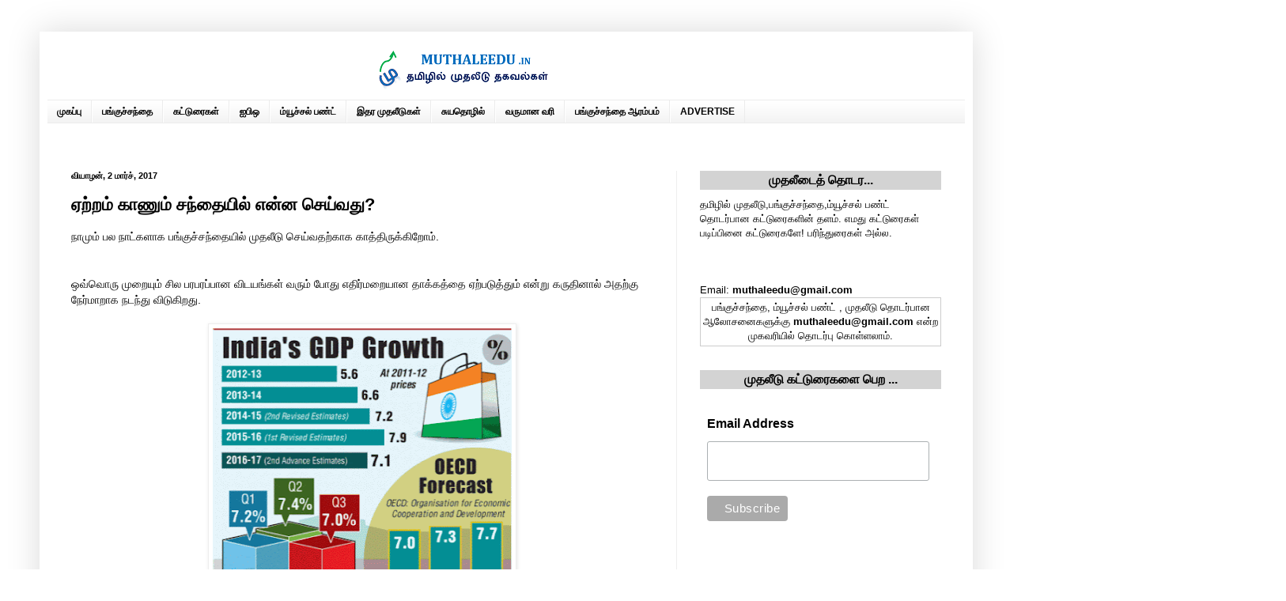

--- FILE ---
content_type: text/html; charset=UTF-8
request_url: https://www.muthaleedu.in/2017/03/gdp-india-stock-market-peak.html
body_size: 26528
content:
<!DOCTYPE html>
<html class='v2' dir='ltr' xmlns='http://www.w3.org/1999/xhtml' xmlns:b='http://www.google.com/2005/gml/b' xmlns:data='http://www.google.com/2005/gml/data' xmlns:expr='http://www.google.com/2005/gml/expr'>
<head>
<link href='https://www.blogger.com/static/v1/widgets/335934321-css_bundle_v2.css' rel='stylesheet' type='text/css'/>
<meta content='width=1100' name='viewport'/>
<meta content='text/html; charset=UTF-8' http-equiv='Content-Type'/>
<meta content='blogger' name='generator'/>
<link href='https://www.muthaleedu.in/favicon.ico' rel='icon' type='image/x-icon'/>
<link href='https://www.muthaleedu.in/2017/03/gdp-india-stock-market-peak.html' rel='canonical'/>
<link rel="alternate" type="application/atom+xml" title="ம&#3009;தல&#3008;ட&#3009;: தம&#3007;ழ&#3007;ல&#3021; பங&#3021;க&#3009;ச&#3021;சந&#3021;த&#3016;,ப&#3018;ர&#3009;ள&#3006;த&#3006;ர கட&#3021;ட&#3009;ர&#3016;கள&#3021;  - Atom" href="https://www.muthaleedu.in/feeds/posts/default" />
<link rel="alternate" type="application/rss+xml" title="ம&#3009;தல&#3008;ட&#3009;: தம&#3007;ழ&#3007;ல&#3021; பங&#3021;க&#3009;ச&#3021;சந&#3021;த&#3016;,ப&#3018;ர&#3009;ள&#3006;த&#3006;ர கட&#3021;ட&#3009;ர&#3016;கள&#3021;  - RSS" href="https://www.muthaleedu.in/feeds/posts/default?alt=rss" />
<link rel="service.post" type="application/atom+xml" title="ம&#3009;தல&#3008;ட&#3009;: தம&#3007;ழ&#3007;ல&#3021; பங&#3021;க&#3009;ச&#3021;சந&#3021;த&#3016;,ப&#3018;ர&#3009;ள&#3006;த&#3006;ர கட&#3021;ட&#3009;ர&#3016;கள&#3021;  - Atom" href="https://www.blogger.com/feeds/2622856144015617173/posts/default" />

<link rel="alternate" type="application/atom+xml" title="ம&#3009;தல&#3008;ட&#3009;: தம&#3007;ழ&#3007;ல&#3021; பங&#3021;க&#3009;ச&#3021;சந&#3021;த&#3016;,ப&#3018;ர&#3009;ள&#3006;த&#3006;ர கட&#3021;ட&#3009;ர&#3016;கள&#3021;  - Atom" href="https://www.muthaleedu.in/feeds/3654994423457406010/comments/default" />
<!--Can't find substitution for tag [blog.ieCssRetrofitLinks]-->
<link href='https://blogger.googleusercontent.com/img/b/R29vZ2xl/AVvXsEjndzkBHmblT6P-DfD4YyjHFiZBqA-zSqwhT1ZmZptpRj5pUZfMTwlqAQSC5Gi981aNmaxIRj3vUCir-uQhM2sNyPlevoltvL44ErBBQ8Cx_kBLkadJtQZo7inmM37apanD2bF7Y2lAK2Q5/s400/gdp.gif' rel='image_src'/>
<meta content='ஆனாலும் மார்ச் 11ல் வரவிருக்கும் உத்திரபிரதேச தேர்தல் முடிவுகள் நீண்ட காலமாக உச்சத்தில் இருக்கும் சந்தையை கீழே இழுத்து செல்ல வாய்ப்பு அதிகம் உள்ளது,' name='description'/>
<meta content='https://www.muthaleedu.in/2017/03/gdp-india-stock-market-peak.html' property='og:url'/>
<meta content='ஏற்றம் காணும் சந்தையில் என்ன செய்வது?' property='og:title'/>
<meta content='ஆனாலும் மார்ச் 11ல் வரவிருக்கும் உத்திரபிரதேச தேர்தல் முடிவுகள் நீண்ட காலமாக உச்சத்தில் இருக்கும் சந்தையை கீழே இழுத்து செல்ல வாய்ப்பு அதிகம் உள்ளது,' property='og:description'/>
<meta content='https://blogger.googleusercontent.com/img/b/R29vZ2xl/AVvXsEjndzkBHmblT6P-DfD4YyjHFiZBqA-zSqwhT1ZmZptpRj5pUZfMTwlqAQSC5Gi981aNmaxIRj3vUCir-uQhM2sNyPlevoltvL44ErBBQ8Cx_kBLkadJtQZo7inmM37apanD2bF7Y2lAK2Q5/w1200-h630-p-k-no-nu/gdp.gif' property='og:image'/>
<!-- Rama - Page Title changed -->
<!-- <title><data:blog.pageTitle/></title> -->
<title>ஏற&#3021;றம&#3021; க&#3006;ண&#3009;ம&#3021; சந&#3021;த&#3016;ய&#3007;ல&#3021; என&#3021;ன ச&#3014;ய&#3021;வத&#3009;?</title>
<!-- Rama - Page Title changed -->
<style id='page-skin-1' type='text/css'><!--
/*
-----------------------------------------------
Blogger Template Style
Name:     Simple
Designer: Blogger
URL:      www.blogger.com
----------------------------------------------- */
/* Variable definitions
====================
<Variable name="keycolor" description="Main Color" type="color" default="#66bbdd"/>
<Group description="Page Text" selector="body">
<Variable name="body.font" description="Font" type="font"
default="normal normal 12px Arial, Tahoma, Helvetica, FreeSans, sans-serif"/>
<Variable name="body.text.color" description="Text Color" type="color" default="#222222"/>
</Group>
<Group description="Backgrounds" selector=".body-fauxcolumns-outer">
<Variable name="body.background.color" description="Outer Background" type="color" default="#66bbdd"/>
<Variable name="content.background.color" description="Main Background" type="color" default="#ffffff"/>
<Variable name="header.background.color" description="Header Background" type="color" default="transparent"/>
</Group>
<Group description="Links" selector=".main-outer">
<Variable name="link.color" description="Link Color" type="color" default="#2288bb"/>
<Variable name="link.visited.color" description="Visited Color" type="color" default="#888888"/>
<Variable name="link.hover.color" description="Hover Color" type="color" default="#33aaff"/>
</Group>
<Group description="Blog Title" selector=".header h1">
<Variable name="header.font" description="Font" type="font"
default="normal normal 60px Arial, Tahoma, Helvetica, FreeSans, sans-serif"/>
<Variable name="header.text.color" description="Title Color" type="color" default="#3399bb" />
</Group>
<Group description="Blog Description" selector=".header .description">
<Variable name="description.text.color" description="Description Color" type="color"
default="#777777" />
</Group>
<Group description="Tabs Text" selector=".tabs-inner .widget li a">
<Variable name="tabs.font" description="Font" type="font"
default="normal normal 14px Arial, Tahoma, Helvetica, FreeSans, sans-serif"/>
<Variable name="tabs.text.color" description="Text Color" type="color" default="#999999"/>
<Variable name="tabs.selected.text.color" description="Selected Color" type="color" default="#000000"/>
</Group>
<Group description="Tabs Background" selector=".tabs-outer .PageList">
<Variable name="tabs.background.color" description="Background Color" type="color" default="#f5f5f5"/>
<Variable name="tabs.selected.background.color" description="Selected Color" type="color" default="#eeeeee"/>
</Group>
<Group description="Post Title" selector="h3.post-title, .comments h4">
<Variable name="post.title.font" description="Font" type="font"
default="normal normal 22px Arial, Tahoma, Helvetica, FreeSans, sans-serif"/>
</Group>
<Group description="Date Header" selector=".date-header">
<Variable name="date.header.color" description="Text Color" type="color"
default="#000000"/>
<Variable name="date.header.background.color" description="Background Color" type="color"
default="transparent"/>
<Variable name="date.header.font" description="Text Font" type="font"
default="normal bold 11px Arial, Tahoma, Helvetica, FreeSans, sans-serif"/>
<Variable name="date.header.padding" description="Date Header Padding" type="string" default="inherit"/>
<Variable name="date.header.letterspacing" description="Date Header Letter Spacing" type="string" default="inherit"/>
<Variable name="date.header.margin" description="Date Header Margin" type="string" default="inherit"/>
</Group>
<Group description="Post Footer" selector=".post-footer">
<Variable name="post.footer.text.color" description="Text Color" type="color" default="#666666"/>
<Variable name="post.footer.background.color" description="Background Color" type="color"
default="#f9f9f9"/>
<Variable name="post.footer.border.color" description="Shadow Color" type="color" default="#eeeeee"/>
</Group>
<Group description="Gadgets" selector="h2">
<Variable name="widget.title.font" description="Title Font" type="font"
default="normal bold 11px Arial, Tahoma, Helvetica, FreeSans, sans-serif"/>
<Variable name="widget.title.text.color" description="Title Color" type="color" default="#000000"/>
<Variable name="widget.alternate.text.color" description="Alternate Color" type="color" default="#999999"/>
</Group>
<Group description="Images" selector=".main-inner">
<Variable name="image.background.color" description="Background Color" type="color" default="#ffffff"/>
<Variable name="image.border.color" description="Border Color" type="color" default="#eeeeee"/>
<Variable name="image.text.color" description="Caption Text Color" type="color" default="#000000"/>
</Group>
<Group description="Accents" selector=".content-inner">
<Variable name="body.rule.color" description="Separator Line Color" type="color" default="#eeeeee"/>
<Variable name="tabs.border.color" description="Tabs Border Color" type="color" default="#eeeeee"/>
</Group>
<Variable name="body.background" description="Body Background" type="background"
color="#ffffff" default="$(color) none repeat scroll top left"/>
<Variable name="body.background.override" description="Body Background Override" type="string" default=""/>
<Variable name="body.background.gradient.cap" description="Body Gradient Cap" type="url"
default="url(https://resources.blogblog.com/blogblog/data/1kt/simple/gradients_light.png)"/>
<Variable name="body.background.gradient.tile" description="Body Gradient Tile" type="url"
default="url(https://resources.blogblog.com/blogblog/data/1kt/simple/body_gradient_tile_light.png)"/>
<Variable name="content.background.color.selector" description="Content Background Color Selector" type="string" default=".content-inner"/>
<Variable name="content.padding" description="Content Padding" type="length" default="10px" min="0" max="100px"/>
<Variable name="content.padding.horizontal" description="Content Horizontal Padding" type="length" default="10px" min="0" max="100px"/>
<Variable name="content.shadow.spread" description="Content Shadow Spread" type="length" default="40px" min="0" max="100px"/>
<Variable name="content.shadow.spread.webkit" description="Content Shadow Spread (WebKit)" type="length" default="5px" min="0" max="100px"/>
<Variable name="content.shadow.spread.ie" description="Content Shadow Spread (IE)" type="length" default="10px" min="0" max="100px"/>
<Variable name="main.border.width" description="Main Border Width" type="length" default="0" min="0" max="10px"/>
<Variable name="header.background.gradient" description="Header Gradient" type="url" default="none"/>
<Variable name="header.shadow.offset.left" description="Header Shadow Offset Left" type="length" default="-1px" min="-50px" max="50px"/>
<Variable name="header.shadow.offset.top" description="Header Shadow Offset Top" type="length" default="-1px" min="-50px" max="50px"/>
<Variable name="header.shadow.spread" description="Header Shadow Spread" type="length" default="1px" min="0" max="100px"/>
<Variable name="header.padding" description="Header Padding" type="length" default="30px" min="0" max="100px"/>
<Variable name="header.border.size" description="Header Border Size" type="length" default="1px" min="0" max="10px"/>
<Variable name="header.bottom.border.size" description="Header Bottom Border Size" type="length" default="1px" min="0" max="10px"/>
<Variable name="header.border.horizontalsize" description="Header Horizontal Border Size" type="length" default="0" min="0" max="10px"/>
<Variable name="description.text.size" description="Description Text Size" type="string" default="140%"/>
<Variable name="tabs.margin.top" description="Tabs Margin Top" type="length" default="0" min="0" max="100px"/>
<Variable name="tabs.margin.side" description="Tabs Side Margin" type="length" default="30px" min="0" max="100px"/>
<Variable name="tabs.background.gradient" description="Tabs Background Gradient" type="url"
default="url(https://resources.blogblog.com/blogblog/data/1kt/simple/gradients_light.png)"/>
<Variable name="tabs.border.width" description="Tabs Border Width" type="length" default="1px" min="0" max="10px"/>
<Variable name="tabs.bevel.border.width" description="Tabs Bevel Border Width" type="length" default="1px" min="0" max="10px"/>
<Variable name="post.margin.bottom" description="Post Bottom Margin" type="length" default="25px" min="0" max="100px"/>
<Variable name="image.border.small.size" description="Image Border Small Size" type="length" default="2px" min="0" max="10px"/>
<Variable name="image.border.large.size" description="Image Border Large Size" type="length" default="5px" min="0" max="10px"/>
<Variable name="page.width.selector" description="Page Width Selector" type="string" default=".region-inner"/>
<Variable name="page.width" description="Page Width" type="string" default="auto"/>
<Variable name="main.section.margin" description="Main Section Margin" type="length" default="15px" min="0" max="100px"/>
<Variable name="main.padding" description="Main Padding" type="length" default="15px" min="0" max="100px"/>
<Variable name="main.padding.top" description="Main Padding Top" type="length" default="30px" min="0" max="100px"/>
<Variable name="main.padding.bottom" description="Main Padding Bottom" type="length" default="30px" min="0" max="100px"/>
<Variable name="paging.background"
color="#ffffff"
description="Background of blog paging area" type="background"
default="transparent none no-repeat scroll top center"/>
<Variable name="footer.bevel" description="Bevel border length of footer" type="length" default="0" min="0" max="10px"/>
<Variable name="mobile.background.overlay" description="Mobile Background Overlay" type="string"
default="transparent none repeat scroll top left"/>
<Variable name="mobile.background.size" description="Mobile Background Size" type="string" default="auto"/>
<Variable name="mobile.button.color" description="Mobile Button Color" type="color" default="#ffffff" />
<Variable name="startSide" description="Side where text starts in blog language" type="automatic" default="left"/>
<Variable name="endSide" description="Side where text ends in blog language" type="automatic" default="right"/>
*/
/* Content
----------------------------------------------- */
body {
font: normal normal 12px Verdana, Geneva, sans-serif;
color: #000000;
background: #ffffff none no-repeat scroll center center;
padding: 0 40px 40px 40px;
}
html body .region-inner {
min-width: 0;
max-width: 100%;
width: auto;
}
h2 {
font-size: 22px;
}
a:link {
text-decoration:none;
color: #4c0b94;
}
a:visited {
text-decoration:none;
color: #888888;
}
a:hover {
text-decoration:underline;
color: #32aaff;
}
.body-fauxcolumn-outer .fauxcolumn-inner {
background: transparent none repeat scroll top left;
_background-image: none;
}
.body-fauxcolumn-outer .cap-top {
position: absolute;
z-index: 1;
height: 400px;
width: 100%;
}
.body-fauxcolumn-outer .cap-top .cap-left {
width: 100%;
background: transparent none repeat-x scroll top left;
_background-image: none;
}
.content-outer {
-moz-box-shadow: 0 0 40px rgba(0, 0, 0, .15);
-webkit-box-shadow: 0 0 5px rgba(0, 0, 0, .15);
-goog-ms-box-shadow: 0 0 10px #333333;
box-shadow: 0 0 40px rgba(0, 0, 0, .15);
margin-bottom: 1px;
}
.content-inner {
padding: 10px 10px;
}
.content-inner {
background-color: #ffffff;
}
/* Header
----------------------------------------------- */
.header-outer {
background: #ffffff none repeat-x scroll 0 -400px;
_background-image: none;
}
.Header h1 {
font: normal bold 24px Arial, Tahoma, Helvetica, FreeSans, sans-serif;
color: #3299bb;
text-shadow: -1px -1px 1px rgba(0, 0, 0, .2);
}
.Header h1 a {
color: #3299bb;
}
.Header .description {
font-size: 140%;
color: #000000;
}
.header-inner .Header .titlewrapper {
padding: 22px 30px;
}
.header-inner .Header .descriptionwrapper {
padding: 0 30px;
}
/* Tabs
----------------------------------------------- */
.tabs-inner .section:first-child {
border-top: 1px solid #ececec;
}
.tabs-inner .section:first-child ul {
margin-top: -1px;
border-top: 1px solid #ececec;
border-left: 0 solid #ececec;
border-right: 0 solid #ececec;
}
.tabs-inner .widget ul {
background: #eeeeee url(//www.blogblog.com/1kt/simple/gradients_light.png) repeat-x scroll 0 -800px;
_background-image: none;
border-bottom: 1px solid #ececec;
margin-top: 0;
margin-left: -30px;
margin-right: -30px;
}
.tabs-inner .widget li a {
display: inline-block;
padding: .6em 1em;
font: normal bold 12px Arial, Tahoma, Helvetica, FreeSans, sans-serif;
color: #000000;
border-left: 1px solid #ffffff;
border-right: 1px solid #ececec;
}
.tabs-inner .widget li:first-child a {
border-left: none;
}
.tabs-inner .widget li.selected a, .tabs-inner .widget li a:hover {
color: #000000;
background-color: #66bbdd;
text-decoration: none;
}
/* Columns
----------------------------------------------- */
.main-outer {
border-top: 0 solid #eeeeee;
}
.fauxcolumn-left-outer .fauxcolumn-inner {
border-right: 1px solid #eeeeee;
}
.fauxcolumn-right-outer .fauxcolumn-inner {
border-left: 1px solid #eeeeee;
}
/* Headings
----------------------------------------------- */
div.widget > h2,
div.widget h2.title {
margin: 0 0 1em 0;
font: normal bold 11px Arial, Tahoma, Helvetica, FreeSans, sans-serif;
color: #000000;
}
/* Widgets
----------------------------------------------- */
.widget .zippy {
color: #999999;
text-shadow: 2px 2px 1px rgba(0, 0, 0, .1);
}
.widget .popular-posts ul {
list-style: none;
}
/* Posts
----------------------------------------------- */
h2.date-header {
font: normal bold 11px Arial, Tahoma, Helvetica, FreeSans, sans-serif;
}
.date-header span {
background-color: transparent;
color: #000000;
padding: inherit;
letter-spacing: inherit;
margin: inherit;
}
.main-inner {
padding-top: 30px;
padding-bottom: 30px;
}
.main-inner .column-center-inner {
padding: 0 15px;
}
.main-inner .column-center-inner .section {
margin: 0 15px;
}
.post {
margin: 0 0 25px 0;
}
h3.post-title, .comments h4 {
font: normal bold 22px Arial, Tahoma, Helvetica, FreeSans, sans-serif;
margin: .75em 0 0;
}
.post-body {
font-size: 110%;
line-height: 1.4;
position: relative;
}
.post-body img, .post-body .tr-caption-container, .Profile img, .Image img,
.BlogList .item-thumbnail img {
padding: 2px;
background: #ffffff;
border: 1px solid #eeeeee;
-moz-box-shadow: 1px 1px 5px rgba(0, 0, 0, .1);
-webkit-box-shadow: 1px 1px 5px rgba(0, 0, 0, .1);
box-shadow: 1px 1px 5px rgba(0, 0, 0, .1);
}
.post-body img, .post-body .tr-caption-container {
padding: 5px;
}
.post-body .tr-caption-container {
color: #000000;
}
.post-body .tr-caption-container img {
padding: 0;
background: transparent;
border: none;
-moz-box-shadow: 0 0 0 rgba(0, 0, 0, .1);
-webkit-box-shadow: 0 0 0 rgba(0, 0, 0, .1);
box-shadow: 0 0 0 rgba(0, 0, 0, .1);
}
.post-header {
margin: 0 0 1.5em;
line-height: 1.6;
font-size: 90%;
}
.post-footer {
margin: 20px -2px 0;
padding: 5px 10px;
color: #666666;
background-color: #f9f9f9;
border-bottom: 1px solid #eeeeee;
line-height: 1.6;
font-size: 90%;
}
#comments .comment-author {
padding-top: 1.5em;
border-top: 1px solid #eeeeee;
background-position: 0 1.5em;
}
#comments .comment-author:first-child {
padding-top: 0;
border-top: none;
}
.avatar-image-container {
margin: .2em 0 0;
}
#comments .avatar-image-container img {
border: 1px solid #eeeeee;
}
/* Comments
----------------------------------------------- */
.comments .comments-content .icon.blog-author {
background-repeat: no-repeat;
background-image: url([data-uri]);
}
.comments .comments-content .loadmore a {
border-top: 1px solid #999999;
border-bottom: 1px solid #999999;
}
.comments .comment-thread.inline-thread {
background-color: #f9f9f9;
}
.comments .continue {
border-top: 2px solid #999999;
}
/* Accents
---------------------------------------------- */
.section-columns td.columns-cell {
border-left: 1px solid #eeeeee;
}
.blog-pager {
background: transparent none no-repeat scroll top center;
}
.blog-pager-older-link, .home-link,
.blog-pager-newer-link {
background-color: #ffffff;
padding: 5px;
}
.footer-outer {
border-top: 0 dashed #bbbbbb;
}
/* Mobile
----------------------------------------------- */
body.mobile  {
background-size: auto;
}
.mobile .body-fauxcolumn-outer {
background: transparent none repeat scroll top left;
}
.mobile .body-fauxcolumn-outer .cap-top {
background-size: 100% auto;
}
.mobile .content-outer {
-webkit-box-shadow: 0 0 3px rgba(0, 0, 0, .15);
box-shadow: 0 0 3px rgba(0, 0, 0, .15);
}
.mobile .tabs-inner .widget ul {
margin-left: 0;
margin-right: 0;
}
.mobile .post {
margin: 0;
}
.mobile .main-inner .column-center-inner .section {
margin: 0;
}
.mobile .date-header span {
padding: 0.1em 10px;
margin: 0 -10px;
}
.mobile h3.post-title {
margin: 0;
}
.mobile .blog-pager {
background: transparent none no-repeat scroll top center;
}
.mobile .footer-outer {
border-top: none;
}
.mobile .main-inner, .mobile .footer-inner {
background-color: #ffffff;
}
.mobile-index-contents {
color: #000000;
}
.mobile-link-button {
background-color: #4c0b94;
}
.mobile-link-button a:link, .mobile-link-button a:visited {
color: #ffffff;
}
.mobile .tabs-inner .section:first-child {
border-top: none;
}
.mobile .tabs-inner .PageList .widget-content {
background-color: #66bbdd;
color: #000000;
border-top: 1px solid #ececec;
border-bottom: 1px solid #ececec;
}
.mobile .tabs-inner .PageList .widget-content .pagelist-arrow {
border-left: 1px solid #ececec;
}
/* Rama Ad header */
#header, body#layout #header {width:100%;display:inline-block;float:center;margin-left:35%;padding-top:5px;padding-bottom:5px;}
/*
#header, body#layout #header {width:99%;display:inline-block;float:center;}
#header-right, body#layout #header-right {width:1%;display:inline-block;float:center;padding-top:10px;}
#header-right .widget {margin:0;}
*/
/* Rama Ad header */
.mobile #header, body#layout #header {width:60%;display:inline-block;align:center;margin-left:20%;}
.section_title {margin: 0px 0px 5px 0px;overflow: hidden;}
.section_title a, .widget a:visited {color: #545454;text-decoration: none;}
.section_title a:hover {color: #FF7000;}
h3.section_title {line-height: 18px;font-size: 18px;font-weight: bold;font-family: Tahoma;color: #222222;letter-spacing: normal;padding: 5px 10px 5px 10px;margin: 0px 0px 10px 0px;display: block;background: #d3d3d3;}
h3.section_title a,h3.widget a:visited {color: #000;text-decoration: none;}
h3.section_title a:hover {color: #ccc;}
h5.posttitle {color: #b91121;line-height: 24px;font-size: 18px;font-weight: bold;padding: 0px 0px 0px 0px;margin: 0px 0px 0px 0px;display: block;}
h5.posttitle a, h5.posttitle a:visited, h5.posttitle a:active {color: #545454;text-decoration: none;}
h5.posttitle a:hover {color: #FF7000;}
.borderfix {clear: both;padding: 3px 0px 8px 0px;margin: 2px 0px 8px 0px;border-bottom: 1px dotted #cdcdcd;}
h2.side_title {
line-height: 24px;
font-size: 16px;
font-family: Arial;
color: #000000;
letter-spacing: normal;
padding: 0px 0px 0px 0px;
margin: 0px 0px 10px 0px;
display: block;
background: #d3d3d3;
}
ul#menu {
padding: 0;
}
ul#menu li {
display: inline;
}
ul#menu li a {
color: blue;
padding: 10px 20px 5px 5px;
text-decoration: none;
}
@media only screen and (min-width: 310px) and (max-width:500px) {
#mobadBottom {
left:0;
position: fixed;
text-align:center;
bottom: -5px;
width:100%;
}
@media only screen and (min-width: 310px) and (max-width:500px) {
#rightadBottom {
left:0;
position: fixed;
text-align:right;
bottom: 0px;
width:100%;
}
}
--></style>
<style id='template-skin-1' type='text/css'><!--
body {
min-width: 1180px;
}
.content-outer, .content-fauxcolumn-outer, .region-inner {
min-width: 1180px;
max-width: 1180px;
_width: 1180px;
}
.main-inner .columns {
padding-left: 0px;
padding-right: 365px;
}
.main-inner .fauxcolumn-center-outer {
left: 0px;
right: 365px;
/* IE6 does not respect left and right together */
_width: expression(this.parentNode.offsetWidth -
parseInt("0px") -
parseInt("365px") + 'px');
}
.main-inner .fauxcolumn-left-outer {
width: 0px;
}
.main-inner .fauxcolumn-right-outer {
width: 365px;
}
.main-inner .column-left-outer {
width: 0px;
right: 100%;
margin-left: -0px;
}
.main-inner .column-right-outer {
width: 365px;
margin-right: -365px;
}
#layout {
min-width: 0;
}
#layout .content-outer {
min-width: 0;
width: 800px;
}
#layout .region-inner {
min-width: 0;
width: auto;
}
--></style>
<script type='text/javascript'>
        (function(i,s,o,g,r,a,m){i['GoogleAnalyticsObject']=r;i[r]=i[r]||function(){
        (i[r].q=i[r].q||[]).push(arguments)},i[r].l=1*new Date();a=s.createElement(o),
        m=s.getElementsByTagName(o)[0];a.async=1;a.src=g;m.parentNode.insertBefore(a,m)
        })(window,document,'script','https://www.google-analytics.com/analytics.js','ga');
        ga('create', 'UA-43170033-2', 'auto', 'blogger');
        ga('blogger.send', 'pageview');
      </script>
<!-- rama -->
<meta content='l2bsVXjHIxEGhQ-oNHf9ju7FwKA' name='alexaVerifyID'/>
<meta content='f2f60e3c2f37a5716baab948d0136c98' name='h12-site-verification'/>
<meta content='AW3Uh1kHMSL7ZbYdeV3BcYk-GWFZ3nq1-_zzL9wIBpk' name='google-site-verification'/>
<meta content='Tamil Finance News,Share Market,Trading Stocks,Mutual Fund,Pension scheme,Income Tax,India Finance News,Demat Account,Insurance,Forex,Real estate,Apartment,Flat Bangalore,Flat Chennai,Stock Recommendation,Penny Stocks,Equity Profit, பங்குச்சந்தை கட்டுரைகள், ம்யூச்சல் பண்ட், பங்கு பரிந்துரைகள், சுயதொழில், வருமான வரி, முதலீடு ' name='keywords'/>
<!-- Go to www.addthis.com/dashboard to customize your tools -->
<!-- <script src='//s7.addthis.com/js/300/addthis_widget.js#pubid=ra-59c287dca18807fd' type='text/javascript'/> -->
<!-- rama -->
<!-- Rama web master tools -->
<link href='alternateURL' hreflang='ta' rel='alternate'/>
<script type='text/javascript'>
var ad_count = 0;

var adurl = [
"https://www.muthaleedu.in/p/angel-broking-demat-account.html",
"https://www.muthaleedu.in/p/stock-portfolio-paid-service.html",
"https://www.muthaleedu.in/2015/07/share-market-secrets-tamil-book.html",
"https://www.muthaleedu.in/2013/11/blog-post_8.html",
"https://www.muthaleedu.in/2015/06/kumari-neetchi-book-review.html",
"https://www.muthaleedu.in/2015/04/karrathum-perrathum-book-review.html",
"https://www.muthaleedu.in/2015/05/genghis-khan-tamil-book-review.html",
"",
"",
];

var addesc = [
"க&#3009;ற&#3016;ந&#3021;த கட&#3021;டணத&#3021;த&#3007;ல&#3021; Angel Broking ட&#3007;ம&#3015;ட&#3021; கணக&#3021;க&#3009;கள&#3016; த&#3007;றக&#3021;க...",
"ம&#3009;தல&#3008;ட&#3009; கட&#3021;டண ப&#3019;ர&#3021;ட&#3021;ப&#3019;ல&#3007;ய&#3019; பர&#3007;ந&#3021;த&#3009;ர&#3016; ச&#3015;வ&#3016;",
"பங&#3021;க&#3009;ச&#3021;சந&#3021;த&#3016; ரகச&#3007;யங&#3021;கள&#3021; - ப&#3009;த&#3021;தக வ&#3007;மர&#3021;சனம&#3021;",
"அள&#3021;ள அள&#3021;ள பணம&#3021; - ஒர&#3009; அற&#3007;ம&#3009;கம&#3021;",
"க&#3009;மர&#3007; ந&#3007;ல ந&#3008;ட&#3021;ச&#3007; - ப&#3009;த&#3021;தக வ&#3007;மர&#3021;சனம&#3021;",
"கற&#3021;றத&#3009;ம&#3021;, ப&#3014;ற&#3021;றத&#3009;ம&#3021; ஒர&#3009; ப&#3009;த&#3021;தக வ&#3007;மர&#3021;சனம&#3021;",
"த&#3014;ர&#3007;ய&#3006;த பல வ&#3007;டயங&#3021;கள&#3021; தர&#3009;ம&#3021; ச&#3014;ங&#3021;க&#3007;ஸ&#3021;க&#3006;ன&#3021; ப&#3009;த&#3021;தகம&#3021;",
"",
"",
];

var adstore =  ["","","","", "", "","",""];

var ser_title = [
"BITCOIN பற&#3021;ற&#3007;ய ஆழம&#3006;ன ப&#3009;ர&#3007;தல&#3021;",
"ச&#3008;ன&#3006;வ&#3007;ன&#3021; ய&#3009;வ&#3006;ன&#3021; மத&#3007;ப&#3021;ப&#3009; க&#3009;ற&#3016;ப&#3021;ப&#3009; எவ&#3021;வ&#3006;ற&#3009; நம&#3021;ம&#3016;ப&#3021; ப&#3006;த&#3007;க&#3021;க&#3009;ம&#3021;?",
"ச&#3008;ன&#3006;வ&#3007;ன&#3021; பங&#3021;க&#3009;ச&#3021;சந&#3021;த&#3016; க&#3009;ம&#3007;ழ&#3021; வ&#3014;ட&#3007;ப&#3021;ப&#3007;ற&#3021;க&#3009; க&#3006;ரணம&#3021; என&#3021;ன?",
"த&#3019;ல&#3021;வ&#3007;கள&#3016; வ&#3014;ற&#3021;ற&#3007; பட&#3007;க&#3021;கட&#3021;ட&#3009;கள&#3006;க ம&#3006;ற&#3021;ற&#3007;ய அல&#3007;ப&#3006;ப&#3006;வ&#3007;ன&#3021; ஜ&#3006;க&#3021; ம&#3006;",
"ர&#3006;ஜன&#3021; ச&#3018;ல&#3021;ல&#3009;ம&#3021; 1930 ப&#3018;ர&#3009;ள&#3006;த&#3006;ர ப&#3015;ரழ&#3007;வ&#3009; என&#3021;பத&#3009; என&#3021;ன?",
"ஓட&#3021;ட&#3016;கள&#3007;ல&#3021; ப&#3009;க&#3009;ந&#3021;த&#3009; பணத&#3021;த&#3016; வ&#3015;ட&#3021;ட&#3016;ய&#3006;ட&#3007;ய ஹர&#3021;ஷத&#3021; ம&#3015;த&#3021;த&#3006;",
"வ&#3007;ஜய&#3021; மல&#3021;ல&#3016;ய&#3006;வ&#3007;ன&#3021; வ&#3007;ள&#3016;ய&#3006;ட&#3021;ட&#3009; ச&#3006;ம&#3021;ர&#3006;ஜ&#3021;யம&#3021; சர&#3007;ந&#3021;த கத&#3016;",  
"Mutual Fund: த&#3015;ர&#3021;ந&#3021;த&#3014;ட&#3009;ப&#3021;பத&#3009; எப&#3021;பட&#3007;?", 
"ம&#3009;தல&#3008;ட&#3016; எப&#3021;பட&#3007; ப&#3007;ர&#3007;க&#3021;கல&#3006;ம&#3021;?",
"பங&#3021;க&#3009;ச&#3021;சந&#3021;த&#3016; ஆரம&#3021;பம&#3021; - ப&#3009;த&#3007;யவர&#3021;கள&#3009;க&#3021;க&#3006;க.."
];

var ser_url = [
"https://www.muthaleedu.in/2017/12/bitcoin-why-the-replacement.html",
"https://www.muthaleedu.in/2015/08/china-currency-devaluation-1.html",
"https://www.muthaleedu.in/2015/07/china-economic-slow-down.html",
"https://www.muthaleedu.in/2015/07/alibaba-jack-ma-eommerce-success-story.html",
"https://www.muthaleedu.in/2015/06/1930-great-economy-depression.html",
"https://www.muthaleedu.in/2015/05/harshad-mehta-share-market-scam-1.html",
"https://www.muthaleedu.in/2015/04/vijay-malya-business-fall-down.html",
"https://www.muthaleedu.in/2013/09/mutual-fund.html", 
"https://www.muthaleedu.in/2013/06/1.html",
"https://www.muthaleedu.in/2013/11/blog-post_7.html"
];

var ser_img = [
"https://blogger.googleusercontent.com/img/b/R29vZ2xl/AVvXsEhUJ6StMhpIlJdwSSoH5is5119WrmUT46ZmrgroIBAXFZPtkwGv82qR2KQwPQC_5g9wRQzWcsKkEgjFmzihkZhucrgrfOzRz-JOCGgtYK5KcMLyb6wLM1_4HcpZCvUNzARgj0EM8b4ECMM5/s640/Bitcoin-Money.jpg",
"https://blogger.googleusercontent.com/img/b/R29vZ2xl/AVvXsEjQX-mdct7HjDlBYTuDKJHrVcjXO2l9SsfFgudOj3H7y0OhzIg5EejpLvAledtQtDHVgFx_eP9cu5u_hn7LxPZCb-FFP8PjzdQ1ICRJNMjOV8Mk2dcqpd9TOcof0KHll0hywPDH3GxFJSXI/s400/china-watch-1-1_3280773b%255B1%255D.jpg",
"https://blogger.googleusercontent.com/img/b/R29vZ2xl/AVvXsEjbjULMsdsVzqLGvN8_mJea5qiSKlRtOBNEsv7TAGd66oA6rWk6Qd8XL-FoIuQ99AKULwvdJP00FN56k4E7eKHXKJKuaFFCFl180B3l6QVAUOlFpfTQewzwLbtgcZ2B8-1WYBTSMK-uif_u/s320/alibaba-9%255B1%255D.png",
"https://blogger.googleusercontent.com/img/b/R29vZ2xl/AVvXsEjgswBgE8b8bUpNkPijAPVx7Qa9eOOy2xl5ldrp9hBImZou0lanwmV0NPkT4fnVFiMP3_3TqZ3ERHDIuvpbyA8aqjumy5JGUd_txdniXF84vBQStr0s4FLjhCG0UoGX4MkbTGbWdA3SZlQT/s320/CIe3mAIUwAAq960%255B1%255D.jpg",
"https://blogger.googleusercontent.com/img/b/R29vZ2xl/AVvXsEjqYrYCOMvt0_82rAUwIK_15-cjdnNxr9DhzwyOO1Xeta7Sagw89x0YVksU-ywfTqc9wdCiESnS7sZjUuG2fZ-U8vOa5BrfhsPtGdQJkwNNLw_sAjWlG2nCEKoyDxAGkHgYGccxvYasOVdq/w208-h265-no/getimage+%25281%2529.jpg",
"https://blogger.googleusercontent.com/img/b/R29vZ2xl/AVvXsEiYAHCk90dTBlothnHKg6wIeUB61mp0dBHyB1Pm-LM1SV85toPzTXgde4DjlTsL2q7TKxcxJ2DekrR-BEo99paCh6wqYQ0dOxcfDALGSWTVIsteeFNiDza12YXuWoVzJtzTrxqWOmwBnmrI/w964-h492-no/article-0-15999A38000005DC-337_964x492%255B1%255D.jpg",
"https://blogger.googleusercontent.com/img/b/R29vZ2xl/AVvXsEgPFx7Uy1i8s5W2cgfVqaFMll7oLN0mDhipTjTWVZt_QMm5fLO6HPjMV4DfyTgsY3vXwfpRCEtuzhHOsgSq6I_PZrPKruej9evEyWHRd6MsiXsuO1PU865aFXWjF1m7BHam73FWmp9L4Uwn/s400-no/mutualfundsection%255B1%255D.jpg", 
"https://blogger.googleusercontent.com/img/b/R29vZ2xl/AVvXsEgqnMXLPAy4E3jQny8EDt-EoUOyB7wBYLnUhG95SKxHtB77S7T6LQqsU6KsJptSgaxvora55LOgaB3a5kBeg8OMBvX9v5qC028Bd5HSNKVGl8YI55bBP8eEJljRs3Uv24VrAUwDm8PnLPcy/w450-h343-no/portfolio-diversification-1%255B1%255D.jpg",
"https://blogger.googleusercontent.com/img/b/R29vZ2xl/AVvXsEhopNnF7-w5l0mHLaagTOHxQ_5kZibmhnt06EehKhhfP-4nMKEKIlMzU8OSWqJ3uazBteLlIr6ew_QYo_qR_3yVZKRK2c9ZPr2na56Jspru1YpdZvPS27-bJZvJf8dBWyMXigWxP2bH2uU5/s320/9655230424db46d2bridge%255B1%255D.JPG"
];
</script>
<!-- Rama google analytics -->
<!-- Global site tag (gtag.js) - Google Analytics -->
<script async='async' src='https://www.googletagmanager.com/gtag/js?id=UA-43170033-2'></script>
<script>
  window.dataLayer = window.dataLayer || [];
  function gtag(){dataLayer.push(arguments);}
  gtag('js', new Date());

  gtag('config', 'UA-43170033-2');
</script>
<!-- Rama google analytics -->
<script>
/**
* Function that tracks a click on an outbound link in Google Analytics.
* This function takes a valid URL string as an argument, and uses that URL string
* as the event label.
*/
var trackOutboundLink = function(url) {
   ga('send', 'event', 'outbound', 'click', url, {'hitCallback':
     function () {
     //document.location = url;
	 window.open(url, '_blank');
    }
   });
}
</script>
<script type='text/javascript'>
  var googletag = googletag || {};
  googletag.cmd = googletag.cmd || [];
  (function() {
    var gads = document.createElement('script');
    gads.async = true;
    gads.type = 'text/javascript';
    var useSSL = 'https:' == document.location.protocol;
    gads.src = (useSSL ? 'https:' : 'https:') +
      '//www.googletagservices.com/tag/js/gpt.js';
    var node = document.getElementsByTagName('script')[0];
    node.parentNode.insertBefore(gads, node);
  })();
</script>
<!-- FB Instant Articles -->
<meta content='527123764025506' property='fb:pages'/>
<!-- BEGIN SHAREAHOLIC CODE -->
<link as='script' href='https://cdn.shareaholic.net/assets/pub/shareaholic.js' rel='preload'/>
<meta content='3b5fd634bcceed16c239c7fb097e2135' name='shareaholic:site_id'/>
<script async='async' data-cfasync='false' src='https://cdn.shareaholic.net/assets/pub/shareaholic.js'></script>
<!-- END SHAREAHOLIC CODE -->
<!-- Adsense Auto ad -->
<script async='async' data-ad-client='ca-pub-1703795501615570' src='https://pagead2.googlesyndication.com/pagead/js/adsbygoogle.js'></script>
<link href='https://www.blogger.com/dyn-css/authorization.css?targetBlogID=2622856144015617173&amp;zx=6704b00a-79b4-4e4f-98e6-883d7d290a4e' media='none' onload='if(media!=&#39;all&#39;)media=&#39;all&#39;' rel='stylesheet'/><noscript><link href='https://www.blogger.com/dyn-css/authorization.css?targetBlogID=2622856144015617173&amp;zx=6704b00a-79b4-4e4f-98e6-883d7d290a4e' rel='stylesheet'/></noscript>
<meta name='google-adsense-platform-account' content='ca-host-pub-1556223355139109'/>
<meta name='google-adsense-platform-domain' content='blogspot.com'/>

<!-- data-ad-client=ca-pub-1703795501615570 -->

</head>
<body class='loading'>
<div class='navbar no-items section' id='navbar'>
</div>
<div class='body-fauxcolumns'>
<div class='fauxcolumn-outer body-fauxcolumn-outer'>
<div class='cap-top'>
<div class='cap-left'></div>
<div class='cap-right'></div>
</div>
<div class='fauxborder-left'>
<div class='fauxborder-right'></div>
<div class='fauxcolumn-inner'>
</div>
</div>
<div class='cap-bottom'>
<div class='cap-left'></div>
<div class='cap-right'></div>
</div>
</div>
</div>
<div class='content'>
<div class='content-fauxcolumns'>
<div class='fauxcolumn-outer content-fauxcolumn-outer'>
<div class='cap-top'>
<div class='cap-left'></div>
<div class='cap-right'></div>
</div>
<div class='fauxborder-left'>
<div class='fauxborder-right'></div>
<div class='fauxcolumn-inner'>
</div>
</div>
<div class='cap-bottom'>
<div class='cap-left'></div>
<div class='cap-right'></div>
</div>
</div>
</div>
<div class='content-outer'>
<div class='content-cap-top cap-top'>
<div class='cap-left'></div>
<div class='cap-right'></div>
</div>
<div class='fauxborder-left content-fauxborder-left'>
<div class='fauxborder-right content-fauxborder-right'></div>
<div class='content-inner'>
<header>
<div class='header-outer'>
<div class='header-cap-top cap-top'>
<div class='cap-left'></div>
<div class='cap-right'></div>
</div>
<div class='fauxborder-left header-fauxborder-left'>
<div class='fauxborder-right header-fauxborder-right'></div>
<div class='region-inner header-inner'>
<div class='header section' id='header'><div class='widget Header' data-version='1' id='Header1'>
<div id='header-inner'>
<a href='https://www.muthaleedu.in/' style='display: block'>
<img alt='முதலீடு: தமிழில் பங்குச்சந்தை,பொருளாதார கட்டுரைகள் ' height='65px; ' id='Header1_headerimg' src='https://blogger.googleusercontent.com/img/b/R29vZ2xl/AVvXsEi3JkZe4-aG-s9Z_6J48pD1vd-jsAZHltrg-DOdC82pHH2rSAr-RzBQINCl3YhRmtAhl8TCedlmHNvcuYo1WsucdsHauNHGfnePNUWTu0BswD0hSZOAulyIm4oEwEUe0mfzaO2Mv3uxBFA/s1600/muthaleedu.in.3.png' style='display: block' width='240px; '/>
</a>
</div>
</div></div>
<!-- Rama header ad -->
<div class='no-items section' id='header-right'></div>
<div style='clear: both;'></div>
<!-- Rama header ad -->
</div>
</div>
<div class='header-cap-bottom cap-bottom'>
<div class='cap-left'></div>
<div class='cap-right'></div>
</div>
</div>
</header>
<div class='tabs-outer'>
<div class='tabs-cap-top cap-top'>
<div class='cap-left'></div>
<div class='cap-right'></div>
</div>
<div class='fauxborder-left tabs-fauxborder-left'>
<div class='fauxborder-right tabs-fauxborder-right'></div>
<div class='region-inner tabs-inner'>
<div class='tabs section' id='crosscol'><div class='widget PageList' data-version='1' id='PageList1'>
<div class='widget-content'>
<ul>
<li>
<a href='https://www.muthaleedu.in/p/finance-investment-mugappu.html'>ம&#3009;கப&#3021;ப&#3009;</a>
</li>
<li>
<a href='https://www.muthaleedu.in/p/share-market-india.html'>பங&#3021;க&#3009;ச&#3021;சந&#3021;த&#3016;</a>
</li>
<li>
<a href='https://www.muthaleedu.in/p/investment-bank-finance-articles.html'>கட&#3021;ட&#3009;ர&#3016;கள&#3021;</a>
</li>
<li>
<a href='https://www.muthaleedu.in/p/stock-market-invest-recommend.html'>ஐப&#3007;ஒ</a>
</li>
<li>
<a href='https://www.muthaleedu.in/p/mutual-fund-invest-india.html'>ம&#3021;ய&#3010;ச&#3021;சல&#3021; பண&#3021;ட&#3021;</a>
</li>
<li>
<a href='https://www.muthaleedu.in/p/property-pension-insurance-invest.html'>இதர ம&#3009;தல&#3008;ட&#3009;கள&#3021;</a>
</li>
<li>
<a href='https://www.muthaleedu.in/p/entrepreneur-invest-business.html'>ச&#3009;யத&#3018;ழ&#3007;ல&#3021;</a>
</li>
<li>
<a href='https://www.muthaleedu.in/p/income-tax-saving-india.html'>வர&#3009;ம&#3006;ன வர&#3007;</a>
</li>
<li>
<a href='https://www.muthaleedu.in/p/share-market-beginners.html'>பங&#3021;க&#3009;ச&#3021;சந&#3021;த&#3016; ஆரம&#3021;பம&#3021;</a>
</li>
<li>
<a href='https://www.muthaleedu.in/p/demat-stock-invest-advert.html'>ADVERTISE</a>
</li>
</ul>
<div class='clear'></div>
</div>
</div></div>
<div class='tabs section' id='crosscol-overflow'>
<div class='widget HTML' data-version='1' id='HTML14'>
<h2 class='title'>970.90.adsense</h2>
<div class='widget-content'>
<div align="center">
<!-- revmuthal.970.90 -->
<!--
<script async="async" src="//pagead2.googlesyndication.com/pagead/js/adsbygoogle.js" ></script>
<ins class="adsbygoogle"
     style="display:inline-block;width:970px;height:90px"
     data-ad-client="ca-pub-1703795501615570"
     data-ad-slot="6215023649"></ins>
<script>
(adsbygoogle = window.adsbygoogle || []).push({});
</script>
-->
</div>
</div>
<div class='clear'></div>
</div></div>
</div>
</div>
<div class='tabs-cap-bottom cap-bottom'>
<div class='cap-left'></div>
<div class='cap-right'></div>
</div>
</div>
<div class='main-outer'>
<div class='main-cap-top cap-top'>
<div class='cap-left'></div>
<div class='cap-right'></div>
</div>
<div class='fauxborder-left main-fauxborder-left'>
<div class='fauxborder-right main-fauxborder-right'></div>
<div class='region-inner main-inner'>
<div class='columns fauxcolumns'>
<div class='fauxcolumn-outer fauxcolumn-center-outer'>
<div class='cap-top'>
<div class='cap-left'></div>
<div class='cap-right'></div>
</div>
<div class='fauxborder-left'>
<div class='fauxborder-right'></div>
<div class='fauxcolumn-inner'>
</div>
</div>
<div class='cap-bottom'>
<div class='cap-left'></div>
<div class='cap-right'></div>
</div>
</div>
<div class='fauxcolumn-outer fauxcolumn-left-outer'>
<div class='cap-top'>
<div class='cap-left'></div>
<div class='cap-right'></div>
</div>
<div class='fauxborder-left'>
<div class='fauxborder-right'></div>
<div class='fauxcolumn-inner'>
</div>
</div>
<div class='cap-bottom'>
<div class='cap-left'></div>
<div class='cap-right'></div>
</div>
</div>
<div class='fauxcolumn-outer fauxcolumn-right-outer'>
<div class='cap-top'>
<div class='cap-left'></div>
<div class='cap-right'></div>
</div>
<div class='fauxborder-left'>
<div class='fauxborder-right'></div>
<div class='fauxcolumn-inner'>
</div>
</div>
<div class='cap-bottom'>
<div class='cap-left'></div>
<div class='cap-right'></div>
</div>
</div>
<!-- corrects IE6 width calculation -->
<div class='columns-inner'>
<div class='column-center-outer'>
<div class='column-center-inner'>
<div class='main section' id='main'><div class='widget Blog' data-version='1' id='Blog1'>
<div class='blog-posts h-feed'>
<!--Can't find substitution for tag [defaultAdStart]-->

          <div class="date-outer">
        
<h2 class='date-header'><span>வ&#3007;ய&#3006;ழன&#3021;, 2 ம&#3006;ர&#3021;ச&#3021;, 2017</span></h2>

          <div class="date-posts">
        
<div class='post-outer'>
<div class='post h-entry' itemprop='blogPost' itemscope='itemscope' itemtype='https://schema.org/BlogPosting'>
<meta content='https://blogger.googleusercontent.com/img/b/R29vZ2xl/AVvXsEjndzkBHmblT6P-DfD4YyjHFiZBqA-zSqwhT1ZmZptpRj5pUZfMTwlqAQSC5Gi981aNmaxIRj3vUCir-uQhM2sNyPlevoltvL44ErBBQ8Cx_kBLkadJtQZo7inmM37apanD2bF7Y2lAK2Q5/s400/gdp.gif' itemprop='image_url'/>
<meta content='2622856144015617173' itemprop='blogId'/>
<meta content='3654994423457406010' itemprop='postId'/>
<a name='3654994423457406010'></a>
<h3 class='post-title entry-title' itemprop='name'>
ஏற&#3021;றம&#3021; க&#3006;ண&#3009;ம&#3021; சந&#3021;த&#3016;ய&#3007;ல&#3021; என&#3021;ன ச&#3014;ய&#3021;வத&#3009;?
</h3>
<div class='post-header'>
<div class='post-header-line-1'></div>
</div>
<div class='post-body entry-content' id='post-body-3654994423457406010' itemprop='articleBody'>
<div align='center'>
</div>
<div id='atmid3654994423457406010'></div>
<div style='clear:both; margin:10px 0;text-align:center'>
</div>
<div id='attop3654994423457406010'>
<div style='clear:both; margin:10px 0;text-align:center'>
<div align='left'>
</div>
</div>
<div dir="ltr" style="text-align: left;" trbidi="on">
ந&#3006;ம&#3009;ம&#3021; பல ந&#3006;ட&#3021;கள&#3006;க பங&#3021;க&#3009;ச&#3021;சந&#3021;த&#3016;ய&#3007;ல&#3021; ம&#3009;தல&#3008;ட&#3009; ச&#3014;ய&#3021;வதற&#3021;க&#3006;க க&#3006;த&#3021;த&#3007;ர&#3009;க&#3021;க&#3007;ற&#3019;ம&#3021;.<br />
<a name="more"></a><br />
<br />
ஒவ&#3021;வ&#3018;ர&#3009; ம&#3009;ற&#3016;ய&#3009;ம&#3021; ச&#3007;ல பரபரப&#3021;ப&#3006;ன வ&#3007;டயங&#3021;கள&#3021; வர&#3009;ம&#3021; ப&#3019;த&#3009; எத&#3007;ர&#3021;மற&#3016;ய&#3006;ன த&#3006;க&#3021;கத&#3021;த&#3016; ஏற&#3021;பட&#3009;த&#3021;த&#3009;ம&#3021; என&#3021;ற&#3009; கர&#3009;த&#3007;ன&#3006;ல&#3021; அதற&#3021;க&#3009; ந&#3015;ர&#3021;ம&#3006;ற&#3006;க நடந&#3021;த&#3009; வ&#3007;ட&#3009;க&#3007;றத&#3009;.<br />
<br />
<div class="separator" style="clear: both; text-align: center;">
</div>
<div class="separator" style="clear: both; text-align: center;">
<a href="https://blogger.googleusercontent.com/img/b/R29vZ2xl/AVvXsEjndzkBHmblT6P-DfD4YyjHFiZBqA-zSqwhT1ZmZptpRj5pUZfMTwlqAQSC5Gi981aNmaxIRj3vUCir-uQhM2sNyPlevoltvL44ErBBQ8Cx_kBLkadJtQZo7inmM37apanD2bF7Y2lAK2Q5/s1600/gdp.gif" imageanchor="1" style="margin-left: 1em; margin-right: 1em;"><img border="0" height="400" src="https://blogger.googleusercontent.com/img/b/R29vZ2xl/AVvXsEjndzkBHmblT6P-DfD4YyjHFiZBqA-zSqwhT1ZmZptpRj5pUZfMTwlqAQSC5Gi981aNmaxIRj3vUCir-uQhM2sNyPlevoltvL44ErBBQ8Cx_kBLkadJtQZo7inmM37apanD2bF7Y2lAK2Q5/s400/gdp.gif" width="378" /></a></div>
<br />
<br />
அந&#3021;த வக&#3016;ய&#3007;ல&#3021; ம&#3019;ட&#3007; அத&#3007;ர&#3021;ஷ&#3021;டச&#3006;ல&#3007; த&#3006;ன&#3021;. த&#3018;ட&#3021;டத&#3014;ல&#3021;ல&#3006;ம&#3021; ஏத&#3019; ஒர&#3009; வ&#3007;தத&#3021;த&#3007;ல&#3021; த&#3009;லங&#3021;க&#3007; வ&#3007;ட&#3009;க&#3007;றத&#3009;.<br />
<br />
ர&#3010;ப&#3006;ய&#3021; ஒழ&#3007;ப&#3021;ப&#3007;ன&#3021; க&#3006;ரணம&#3006;க ந&#3007;ற&#3009;வனங&#3021;கள&#3007;ன&#3021; ம&#3010;ன&#3021;ற&#3006;வத&#3009; க&#3006;ல&#3006;ண&#3021;ட&#3009; ந&#3007;த&#3007; அற&#3007;க&#3021;க&#3016; அவ&#3021;வளவ&#3009; நன&#3021;ற&#3006;க இர&#3009;க&#3021;க&#3006;த&#3009; என&#3021;ற&#3009; எத&#3007;ர&#3021;ப&#3006;ர&#3021;த&#3021;த&#3006;ல&#3021; நடக&#3021;கவ&#3007;ல&#3021;ல&#3016;.<br />
<br />
அட&#3009;த&#3021;த&#3009;, பட&#3021;ஜ&#3014;ட&#3021; பங&#3021;க&#3009;ச&#3021;சந&#3021;த&#3016;க&#3021;க&#3009; எத&#3007;ரமற&#3016;ய&#3006;க இர&#3009;க&#3021;க&#3009;ம&#3021; என&#3021;ற&#3009; எத&#3007;ர&#3021;ப&#3006;ர&#3021;த&#3021;த&#3006;ல&#3021; அத&#3009;வ&#3009;ம&#3021; நடக&#3021;கவ&#3007;ல&#3021;ல&#3016;.<br />
<br />
அட&#3009;த&#3021;த&#3009; ந&#3015;ற&#3021;ற&#3009; ஜ&#3007;ட&#3007;ப&#3007; எண&#3021;கள&#3016; அத&#3007;கம&#3021; சந&#3021;த&#3016;ய&#3007;ல&#3021; எத&#3007;ர&#3021;ப&#3006;ர&#3021;த&#3021;த&#3009; இர&#3009;ந&#3021;தனர&#3021;. ஏன&#3014;ன&#3021;ற&#3006;ல&#3021; ர&#3010;ப&#3006;ய&#3021; ஒழ&#3007;ப&#3021;ப&#3009; நடந&#3021;த க&#3006;ல&#3006;ண&#3021;ட&#3007;ன&#3021; ஜ&#3007;ட&#3007;ப&#3007; அற&#3007;க&#3021;க&#3016; என&#3021;பத&#3006;ல&#3021; ம&#3009;க&#3021;க&#3007;யத&#3021;த&#3009;வம&#3021; ப&#3014;ற&#3021;றத&#3009;.<br />
<br />
உலக அளவ&#3007;ல&#3021; ப&#3014;யர&#3021; ப&#3014;ற&#3021;ற ந&#3007;த&#3007; ந&#3007;ற&#3009;வனங&#3021;கள&#3021; க&#3010;ட ம&#3010;ன&#3021;ற&#3006;வத&#3009; க&#3006;ல&#3006;ண&#3021;ட&#3009; ஜ&#3007;ட&#3007;ப&#3007; ஆற&#3009; சதவ&#3008;த அளவ&#3007;ல&#3015; இர&#3009;க&#3021;க&#3009;ம&#3021; என&#3021;ற&#3009; கண&#3007;த&#3021;த&#3009; இர&#3009;ந&#3021;தன.<br />
<br />
அத&#3009;வ&#3009;ம&#3021; ந&#3015;ற&#3021;ற&#3009; ப&#3018;ய&#3021;த&#3021;த&#3009; வ&#3007;ட&#3021;டத&#3009;.<br />
<br />
ம&#3010;ன&#3021;ற&#3006;வத&#3009; க&#3006;ல&#3006;ண&#3021;ட&#3007;ல&#3021; ஜ&#3007;ட&#3007;ப&#3007; வளர&#3021;ச&#3021;ச&#3007; 7.1 சதவ&#3008;த அளவ&#3007;ல&#3021; இர&#3009;ந&#3021;தத&#3009;. இத&#3009; சந&#3021;த&#3016;ய&#3007;ன&#3021; எத&#3007;ர&#3021;ப&#3006;ர&#3021;ப&#3021;ப&#3016; வ&#3007;ட ம&#3007;க அத&#3007;கம&#3021;.<br />
<br />
அதன&#3006;ல&#3021; இந&#3021;த&#3007;ய பங&#3021;க&#3009;ச&#3021;சந&#3021;த&#3016; கடந&#3021;த ஒர&#3009; வர&#3009;ட உயர&#3021;வ&#3016; இன&#3021;ற&#3009; எட&#3021;ட&#3007;யத&#3009;.<br />
<br />
ம&#3009;ம&#3021;ப&#3016; க&#3009;ண&#3021;ட&#3009; வ&#3014;ட&#3007;ப&#3021;ப&#3009; நடந&#3021;த ப&#3007;றக&#3009; அட&#3009;த&#3021;த ந&#3006;ள&#3007;ல&#3015; மக&#3021;கள&#3021; எல&#3014;க&#3021;ட&#3021;ர&#3007;க&#3021; ட&#3021;ர&#3014;ய&#3007;ன&#3007;ல&#3021; பயண&#3007;க&#3021;க ஆரம&#3021;ப&#3007;த&#3021;த&#3009; வ&#3007;ட&#3021;டனர&#3021;.<br />
<br />
அத&#3009; ப&#3019;ல&#3021;, ர&#3010;ப&#3006;ய&#3021; ஒழ&#3007;ப&#3021;ப&#3009; ப&#3019;ன&#3021;ற எத&#3007;ர&#3021;மற&#3016; ப&#3018;ர&#3009;ள&#3006;த&#3006;ர ந&#3007;கழ&#3021;வ&#3009;கள&#3016;ய&#3009;ம&#3021; த&#3006;ங&#3021;க&#3009;ம&#3021; பக&#3021;க&#3009;வத&#3021;த&#3016; மக&#3021;கள&#3021; ப&#3014;ற&#3021;ற&#3009; வ&#3007;ட&#3021;ட&#3006;ர&#3021;கள&#3019; என&#3021;ற&#3009; த&#3019;ன&#3021;ற&#3009;க&#3007;றத&#3009;.<br />
<br />
இந&#3021;த எத&#3016;ய&#3009;ம&#3021; த&#3006;ங&#3021;க&#3009;ம&#3021; இதயம&#3021; இந&#3021;த&#3007;ய மக&#3021;கள&#3009;க&#3021;க&#3009; இர&#3009;ப&#3021;பத&#3009; ஒர&#3009; வக&#3016;ய&#3007;ல&#3021; அரச&#3007;ற&#3021;க&#3009; பலம&#3021; த&#3006;ன&#3021;.<br />
<br />
இன&#3021;ன&#3009;ம&#3021; வ&#3014;ள&#3007;ய&#3007;டப&#3021;பட&#3021;ட ஜ&#3007;ட&#3007;ப&#3007; அற&#3007;க&#3021;க&#3016;ய&#3016; க&#3010;ர&#3021;ந&#3021;த&#3009; ந&#3019;க&#3021;க&#3007;ன&#3006;ல&#3021; உல&#3019;கம&#3021;, ச&#3009;ரங&#3021;கம&#3021;, வ&#3007;வச&#3006;யம&#3021; ப&#3019;ன&#3021;றவ&#3016; அத&#3007;கப&#3021;பட&#3007;ய&#3006;ன ந&#3015;ர&#3021;மற&#3016; வளர&#3021;ச&#3021;ச&#3007;ய&#3016; ப&#3014;ற&#3021;ற&#3009; இர&#3009;க&#3021;க&#3007;றத&#3009;.<br />
<br />
மற&#3021;ற ந&#3009;கர&#3021;வ&#3019;ர&#3021;, மர&#3009;ந&#3021;த&#3009;, உற&#3021;பத&#3021;த&#3007; ப&#3019;ன&#3021;றவ&#3016; எத&#3007;ர&#3021;மற&#3016; வளர&#3021;ச&#3021;ச&#3007;ய&#3016;ய&#3015; க&#3018;ட&#3009;த&#3021;த&#3009;ள&#3021;ளன.<br />
<br />
இவற&#3021;ற&#3007;க&#3021;க&#3009; உள&#3021;ள இட&#3016;வ&#3014;ள&#3007; அத&#3007;கம&#3006;க இர&#3009;க&#3021;க&#3007;றத&#3009; என&#3021;பத&#3016; மட&#3021;ட&#3009;ம&#3021; த&#3006;ன&#3021; இப&#3021;ப&#3019;த&#3016;க&#3021;க&#3009; பலவ&#3008;னம&#3006;க ச&#3018;ல&#3021;ல ம&#3009;ட&#3007;ய&#3009;ம&#3021;.<br />
<br />
ஆன&#3006;ல&#3009;ம&#3021; ம&#3006;ர&#3021;ச&#3021; 11ல&#3021; வரவ&#3007;ர&#3009;க&#3021;க&#3009;ம&#3021; உத&#3021;த&#3007;ரப&#3007;ரத&#3015;ச த&#3015;ர&#3021;தல&#3021; ம&#3009;ட&#3007;வ&#3009;கள&#3021; ந&#3008;ண&#3021;ட க&#3006;லம&#3006;க உச&#3021;சத&#3021;த&#3007;ல&#3021; இர&#3009;க&#3021;க&#3009;ம&#3021; சந&#3021;த&#3016;ய&#3016; க&#3008;ழ&#3015; இழ&#3009;த&#3021;த&#3009; ச&#3014;ல&#3021;ல வ&#3006;ய&#3021;ப&#3021;ப&#3009; அத&#3007;கம&#3021; உள&#3021;ளத&#3009;, அப&#3021;ப&#3018;ழ&#3009;த&#3009; வ&#3006;ங&#3021;க&#3009;ம&#3021; வ&#3006;ய&#3021;ப&#3021;ப&#3009;கள&#3021; உர&#3009;வ&#3006;கல&#3006;ம&#3021; என&#3021;ற&#3009; எத&#3007;ர&#3021;ப&#3006;ர&#3021;க&#3021;கல&#3006;ம&#3021;.<br />
<br />
ம&#3018;த&#3021;தத&#3021;த&#3007;ல&#3021; ம&#3009;தல&#3008;ட&#3021;ட&#3007;ற&#3021;க&#3006;க சந&#3021;த&#3016;ய&#3016; ப&#3006;ர&#3021;ப&#3021;பவர&#3021;கள&#3021; உச&#3021;சத&#3021;த&#3007;ல&#3021; இர&#3009;க&#3021;க&#3009;ம&#3021;&nbsp;சந&#3021;த&#3016;ய&#3016; தற&#3021;ப&#3019;த&#3009; தவ&#3007;ர&#3021;க&#3021;கல&#3006;ம&#3021;.<br />
<br />
ஆப&#3021;சன&#3021;ஸ&#3021; ப&#3019;ன&#3021;ற க&#3009;ற&#3009;க&#3007;ய க&#3006;ல வர&#3021;த&#3021;தகத&#3021;த&#3007;ல&#3021; இர&#3009;ப&#3021;பவர&#3021;கள&#3021; PUT வழ&#3007;ய&#3016; பயன&#3021;பட&#3009;த&#3021;த&#3009;வத&#3009; பலனள&#3007;க&#3021;க&#3009;ம&#3021;.<br />
<br />
<br /></div>
</div>
<script type='text/javascript'>
var obj0=document.getElementById("atmid3654994423457406010");
var obj1=document.getElementById("attop3654994423457406010");
var s=obj1.innerHTML;
var t=s.substr(0,s.length/2);
var r=t.lastIndexOf("\n");
if(r>0) {obj0.innerHTML=s.substr(0,r);obj1.innerHTML=s.substr(r+1);}
</script>
<div style='clear: both;'></div>
</div>
<script src='https://ajax.googleapis.com/ajax/libs/jquery/1.7.2/jquery.min.js?attredirects=0&d=1' type='text/javascript'></script>
<script type='text/javascript'>
$(document).ready(function(){ 

 var olderLink = $("a.blog-pager-older-link").attr("href");
 $(".blog-pager-older-title").load(olderLink+" .post-title:first", function() {
  $(".blog-pager-older-title").text($(this).text());
 });

 var newerLink = $("a.blog-pager-newer-link").attr("href");
 $(".blog-pager-newer-title").load(newerLink+" .post-title:first", function() {
  $(".blog-pager-newer-title").text($(this).text());
 });

});
</script>
<a href='https://www.muthaleedu.in/2017/02/avenue-supermarts-ipo-review.html' id='Blog1_blog-pager-older-link'>
<div align='left' background='lightblue'>
<span class='label'>&laquo;</span>
 ம&#3009;ந&#3021;த&#3016;ய கட&#3021;ட&#3009;ர&#3016; 
   <br/>
<b><h3>
<span class='blog-pager-older-title'></span></h3></b>
</div>
</a>
<hr/>
<a class='next' href='https://www.muthaleedu.in/2017/03/dmart-rk-dhamani-stock-market-success-1.html' id='Blog1_blog-pager-newer-link'>
<div align='right'>அட&#3009;த&#3021;த கட&#3021;ட&#3009;ர&#3016;
<span class='label'>&raquo;</span>
<br/>
<b><h3>
<span class='blog-pager-newer-title'></span>
</h3></b>
</div>
</a>
<div class='shareaholic-canvas' data-app='share_buttons' data-app-id='28909438'></div>
<br/>
<div align='center'>
<script async='async' src='https://pagead2.googlesyndication.com/pagead/js/adsbygoogle.js'></script>
<ins class='adsbygoogle' data-ad-client='ca-pub-1703795501615570' data-ad-format='autorelaxed' data-ad-slot='2179871472' style='display:block'></ins>
<script>
     (adsbygoogle = window.adsbygoogle || []).push({});
</script>
</div>
<div class='shareaholic-canvas' data-app='recommendations' data-app-id='28357619'></div>
<br/>
Email: <b>muthaleedu@gmail.com</b>
<div align='center'>

<!-- Begin MailChimp Signup Form -->
<link href="//cdn-images.mailchimp.com/embedcode/slim-10_7.css" rel="stylesheet" type="text/css" />
<style type="text/css">
	#mc_embed_signup{background:#fff; clear:left; font:14px Helvetica,Arial,sans-serif;  width:450px;}
	/* Add your own MailChimp form style overrides in your site stylesheet or in this style block.
	   We recommend moving this block and the preceding CSS link to the HEAD of your HTML file. */
</style>

<div id="mc_embed_signup">
<form action="https://revmuthal.us18.list-manage.com/subscribe/post?u=2a111a8acf8a4ef2ebe6b1959&amp;id=05bb1f337e" method="post" id="mc-embedded-subscribe-form" name="mc-embedded-subscribe-form" class="validate" target="_blank" novalidate>
    <div id="mc_embed_signup_scroll">
	<label for="mce-EMAIL">ம&#3009;தல&#3008;ட&#3009; கட&#3021;ட&#3009;ர&#3016;கள&#3016; ப&#3014;ற...</label>
	<input type="email" value="" name="EMAIL" class="email" id="mce-EMAIL" placeholder="email address" required />
    <!-- real people should not fill this in and expect good things - do not remove this or risk form bot signups-->
    <div style="position: absolute; left: -5000px;" aria-hidden="true"><input type="text" name="b_2a111a8acf8a4ef2ebe6b1959_05bb1f337e" tabindex="-1" value="" /></div>
    <div class="clear"><input type="submit" value="Subscribe" name="subscribe" id="mc-embedded-subscribe" class="button" /></div>
    </div>
</form>
</div>

<!--End mc_embed_signup-->
    </div>
<div class='post-footer'>
<div class='post-footer-line post-footer-line-1'><span class='post-author vcard'>
</span>
<span class='post-timestamp'>
</span>
<span class='post-comment-link'>
</span>
<span class='post-icons'>
<span class='item-control blog-admin pid-1946167895'>
<a href='https://www.blogger.com/post-edit.g?blogID=2622856144015617173&postID=3654994423457406010&from=pencil' title='இடுகையைத் திருத்து'>
<img alt='' class='icon-action' height='18' src='https://resources.blogblog.com/img/icon18_edit_allbkg.gif' width='18'/>
</a>
</span>
</span>
</div>
<div class='post-footer-line post-footer-line-2'><span class='post-labels'>
Marcadores:
<a href='https://www.muthaleedu.in/search/label/%E0%AE%AA%E0%AE%99%E0%AF%8D%E0%AE%95%E0%AF%81%E0%AE%9A%E0%AF%8D%E0%AE%9A%E0%AE%A8%E0%AF%8D%E0%AE%A4%E0%AF%88' rel='tag'>பங&#3021;க&#3009;ச&#3021;சந&#3021;த&#3016;</a>,
<a href='https://www.muthaleedu.in/search/label/%E0%AE%AA%E0%AF%8A%E0%AE%B0%E0%AF%81%E0%AE%B3%E0%AE%BE%E0%AE%A4%E0%AE%BE%E0%AE%B0%E0%AE%AE%E0%AF%8D' rel='tag'>ப&#3018;ர&#3009;ள&#3006;த&#3006;ரம&#3021;</a>,
<a href='https://www.muthaleedu.in/search/label/Articles' rel='tag'>Articles</a>,
<a href='https://www.muthaleedu.in/search/label/GDP' rel='tag'>GDP</a>,
<a href='https://www.muthaleedu.in/search/label/Investment' rel='tag'>Investment</a>,
<a href='https://www.muthaleedu.in/search/label/ShareMarket' rel='tag'>ShareMarket</a>
</span>
</div>
<div class='post-footer-line post-footer-line-3'><span class='post-location'>
</span>
</div>
</div>
</div>
<div class='comments' id='comments'>
<a name='comments'></a>
<h4>கர&#3009;த&#3021;த&#3009;கள&#3021; இல&#3021;ல&#3016;:</h4>
<div id='Blog1_comments-block-wrapper'>
<dl class='avatar-comment-indent' id='comments-block'>
</dl>
</div>
<p class='comment-footer'>
<div class='comment-form'>
<a name='comment-form'></a>
<h4 id='comment-post-message'>கர&#3009;த&#3021;த&#3009;ர&#3016;ய&#3007;ட&#3009;க</h4>
<p>
</p>
<a href='https://www.blogger.com/comment/frame/2622856144015617173?po=3654994423457406010&hl=ta&saa=85391&origin=https://www.muthaleedu.in' id='comment-editor-src'></a>
<iframe allowtransparency='true' class='blogger-iframe-colorize blogger-comment-from-post' frameborder='0' height='410px' id='comment-editor' name='comment-editor' src='' width='100%'></iframe>
<script src='https://www.blogger.com/static/v1/jsbin/2830521187-comment_from_post_iframe.js' type='text/javascript'></script>
<script type='text/javascript'>
      BLOG_CMT_createIframe('https://www.blogger.com/rpc_relay.html');
    </script>
</div>
</p>
</div>
</div>
<!--Can't find substitution for tag [defaultAdEnd]-->
<div class='inline-ad'>
</div>
<!--Can't find substitution for tag [adStart]-->

        </div></div>
<!--Can't find substitution for tag [adEnd]-->
</div>
<div class='blog-pager' id='blog-pager'>
<span id='blog-pager-newer-link'>
<a class='blog-pager-newer-link' href='https://www.muthaleedu.in/2017/03/dmart-rk-dhamani-stock-market-success-1.html' id='Blog1_blog-pager-newer-link' title='புதிய இடுகை'>ப&#3009;த&#3007;ய இட&#3009;க&#3016;</a>
</span>
<span id='blog-pager-older-link'>
<a class='blog-pager-older-link' href='https://www.muthaleedu.in/2017/02/avenue-supermarts-ipo-review.html' id='Blog1_blog-pager-older-link' title='பழைய இடுகைகள்'>பழ&#3016;ய இட&#3009;க&#3016;கள&#3021;</a>
</span>
<a class='home-link' href='https://www.muthaleedu.in/'>ம&#3009;கப&#3021;ப&#3009;</a>
</div>
<div class='clear'></div>
<div class='post-feeds'>
<div class='feed-links'>
இதற&#3021;க&#3009; க&#3009;ழ&#3009;ச&#3015;ர&#3021;:
<a class='feed-link' href='https://www.muthaleedu.in/feeds/3654994423457406010/comments/default' target='_blank' type='application/atom+xml'>கர&#3009;த&#3021;த&#3009;ர&#3016;கள&#3016; இட&#3009; (Atom)</a>
</div>
</div>
</div></div>
</div>
</div>
<div class='column-left-outer'>
<div class='column-left-inner'>
<aside>
</aside>
</div>
</div>
<div class='column-right-outer'>
<div class='column-right-inner'>
<aside>
<div class='sidebar section' id='sidebar-right-1'><div class='widget HTML' data-version='1' id='HTML4'>
<div class='widget-content'>
<center><h2 class='side_title'>ம&#3009;தல&#3008;ட&#3016;த&#3021; த&#3018;டர...</h2></center>

தம&#3007;ழ&#3007;ல&#3021; ம&#3009;தல&#3008;ட&#3009;,பங&#3021;க&#3009;ச&#3021;சந&#3021;த&#3016;,ம&#3021;ய&#3010;ச&#3021;சல&#3021; பண&#3021;ட&#3021; த&#3018;டர&#3021;ப&#3006;ன கட&#3021;ட&#3009;ர&#3016;கள&#3007;ன&#3021; தளம&#3021;. எமத&#3009; கட&#3021;ட&#3009;ர&#3016;கள&#3021; பட&#3007;ப&#3021;ப&#3007;ன&#3016; கட&#3021;ட&#3009;ர&#3016;கள&#3015;! பர&#3007;ந&#3021;த&#3009;ர&#3016;கள&#3021; அல&#3021;ல. 
<br/><br/>

<div class="shareaholic-canvas" data-app="follow_buttons" data-app-id="28124591"></div>

<div align='center'>
<script src="https://apis.google.com/js/platform.js"></script>

<div class="g-ytsubscribe" data-channelid="UC_cKXr_O8cIIbBT3FEHXWyg" data-layout="full" data-count="hidden"></div>
</div>

<br/><br/>

Email: <b>muthaleedu@gmail.com</b>

<form style="border:1px solid #ccc;padding:3px;text-align:center;">பங&#3021;க&#3009;ச&#3021;சந&#3021;த&#3016;, ம&#3021;ய&#3010;ச&#3021;சல&#3021; பண&#3021;ட&#3021; , ம&#3009;தல&#3008;ட&#3009; த&#3018;டர&#3021;ப&#3006;ன ஆல&#3019;சன&#3016;கள&#3009;க&#3021;க&#3009; <b>muthaleedu@gmail.com</b> என&#3021;ற ம&#3009;கவர&#3007;ய&#3007;ல&#3021; த&#3018;டர&#3021;ப&#3009; க&#3018;ள&#3021;ளல&#3006;ம&#3021;.</form>
</div>
<div class='clear'></div>
</div><div class='widget HTML' data-version='1' id='HTML7'>
<div class='widget-content'>
<!--
<center><h2 class='side_title'>MORE FROM MUTHALEEDU.IN</h2></center>
-->
<!-- Go to www.addthis.com/dashboard to customize your tools --> 
<!--
<div class="addthis_relatedposts_inline"></div>
-->

<center><h2 class='side_title'>ம&#3009;தல&#3008;ட&#3009; கட&#3021;ட&#3009;ர&#3016;கள&#3016; ப&#3014;ற ...</h2></center>
<!--
<form style="border:1px solid #ccc;padding:3px;text-align:center;" action="https://feedburner.google.com/fb/a/mailverify" method="post" target="popupwindow" onsubmit="window.open('https://feedburner.google.com/fb/a/mailverify?uri=revmuthalcom', 'popupwindow', 'scrollbars=yes,width=550,height=520');return true"><p>Enter your email address:</p><p><input type="text" style="width:140px" name="email"/></p><input type="hidden" value="revmuthalcom" name="uri"/><input type="hidden" name="loc" value="en_US"/><input type="submit" value="Subscribe" /><p>Delivered by <a href="https://feedburner.google.com" target="_blank">FeedBurner</a></p></form>
-->

<!-- Begin Mailchimp Signup Form -->
<link href="//cdn-images.mailchimp.com/embedcode/classic-10_7.css" rel="stylesheet" type="text/css" />
<style type="text/css">
	#mc_embed_signup{background:#fff; clear:left; font:14px Helvetica,Arial,sans-serif;  width:300px;}
	/* Add your own Mailchimp form style overrides in your site stylesheet or in this style block.
	   We recommend moving this block and the preceding CSS link to the HEAD of your HTML file. */
</style>
<div id="mc_embed_signup">
<form action="https://revmuthal.us18.list-manage.com/subscribe/post?u=2a111a8acf8a4ef2ebe6b1959&amp;id=05bb1f337e" method="post" id="mc-embedded-subscribe-form" name="mc-embedded-subscribe-form" class="validate" target="_blank" novalidate>
    <div id="mc_embed_signup_scroll">
	<h2></h2>
<div class="mc-field-group">
	<label for="mce-EMAIL">Email Address </label>
	<input type="email" value="" name="EMAIL" class="required email" id="mce-EMAIL" />
</div>
	<div id="mce-responses" class="clear">
		<div class="response" id="mce-error-response" style="display:none"></div>
		<div class="response" id="mce-success-response" style="display:none"></div>
	</div>    <!-- real people should not fill this in and expect good things - do not remove this or risk form bot signups-->
    <div style="position: absolute; left: -5000px;" aria-hidden="true"><input type="text" name="b_2a111a8acf8a4ef2ebe6b1959_05bb1f337e" tabindex="-1" value="" /></div>
    <div class="clear"><input type="submit" value="Subscribe" name="subscribe" id="mc-embedded-subscribe" class="button" /></div>
    </div>
</form>
</div>
<script type='text/javascript' src='//s3.amazonaws.com/downloads.mailchimp.com/js/mc-validate.js'></script><script type='text/javascript'>(function($) {window.fnames = new Array(); window.ftypes = new Array();fnames[0]='EMAIL';ftypes[0]='email';fnames[3]='ADDRESS';ftypes[3]='address';fnames[4]='PHONE';ftypes[4]='phone';fnames[1]='MMERGE1';ftypes[1]='text';}(jQuery));var $mcj = jQuery.noConflict(true);</script>
<!--End mc_embed_signup-->
</div>
<div class='clear'></div>
</div><div class='widget HTML' data-version='1' id='HTML19'>
<div class='widget-content'>
<div class="ad-affiliate"> <!-- Start the div affiliate -->
<!-- revmuthal.300.600 -->
<script async="async" src="//pagead2.googlesyndication.com/pagead/js/adsbygoogle.js" ></script>
<ins class="adsbygoogle"
     style="display:inline-block;width:300px;height:600px"
     data-ad-client="ca-pub-1703795501615570"
     data-ad-slot="6558952044"></ins>
<script>
(adsbygoogle = window.adsbygoogle || []).push({});
</script>
</div>

<!--
Advt.
<a rel="nofollow" target="_blank" href="blob:https://web.whatsapp.com/5093a041-d69a-4ab0-9dc1-2a7c2f7c88e8" onclick="trackOutboundLink('https://www.bestcommoditytips.in'); return false;">
<img src="https://blogger.googleusercontent.com/img/b/R29vZ2xl/AVvXsEiM7nYntBOAIgp46WTXcp4913aZUnX4OfHWMvpAlL9mHepNALsffRbmCPNki2uYGs3FSZ3LtL8w5E5hVhGuawh3HxWzHoaDQnxXdMEJO-_q5U8_YvdXJ6kyxYEdoLNJr01rnfOc5t8oZBzh/w300-h269-no/" />
</a>

* Subjected to Market Risk
-->
</div>
<div class='clear'></div>
</div><div class='widget HTML' data-version='1' id='HTML3'>
<div class='widget-content'>
<center><h2 class='side_title'>அண&#3021;ம&#3016;ய கட&#3021;ட&#3009;ர&#3016;கள&#3021;</h2></center>

<script type="text/javascript">
function showlatestpostswiththumbs(t){document.write('<ul class="recent-posts-container">');for(var e=0;e<posts_no;e++){var r,n=t.feed.entry[e],i=n.title.$t;if(e==t.feed.entry.length)break;for(var o=0;o<n.link.length;o++){if("replies"==n.link[o].rel&&"text/html"==n.link[o].type)var l=n.link[o].title,m=n.link[o].href;if("alternate"==n.link[o].rel){r=n.link[o].href;break}}var u;try{u=n.media$thumbnail.url}catch(h){s=n.content.$t,a=s.indexOf("<img"),b=s.indexOf('src="',a),c=s.indexOf('"',b+5),d=s.substr(b+5,c-b-5),u=-1!=a&&-1!=b&&-1!=c&&""!=d?d:"https://blogger.googleusercontent.com/img/b/R29vZ2xl/AVvXsEj4Fx7sWW3QVx8zBr3dkQWgGXM1wt2p_FJ0enbv6rtia25YF6j84KOMkW7ENRoUnnZ9oA2mngWcvX799lCc6oxGHuLVkRfZeRm2EelfRtgIxkI27X-FKL5hiTqD03ztul_3GgojP8fb9sev/s1600/no-thumb.png"}var p=n.published.$t,f=p.substring(0,4),g=p.substring(5,7),v=p.substring(8,10),w=new Array;if(w[1]="Jan",w[2]="Feb",w[3]="Mar",w[4]="Apr",w[5]="May",w[6]="Jun",w[7]="Jul",w[8]="Aug",w[9]="Sep",w[10]="Oct",w[11]="Nov",w[12]="Dec",document.write('<li class="recent-posts-list">'),1==showpoststhumbs&&document.write('<a href="'+r+'"><img class="recent-post-thumb" src="'+u+'"/></a>'),document.write('<div class="recent-post-title"><a href="'+r+'" target ="_top">'+i+"</a></div>"),"content"in n)var A=n.content.$t;else if("summary"in n)var A=n.summary.$t;else var A="";var k=/<\S[^>]*>/g;if(A=A.replace(k,""),1==post_summary)if(A.length<summary_chars)document.write(A);else{A=A.substring(0,summary_chars);var y=A.lastIndexOf(" ");A=A.substring(0,y),document.write(A+"...")}var _="",$=0;document.write('<br><div class="recent-posts-details">'),1==posts_date&&(_=_+w[parseInt(g,10)]+" "+v+" "+f,$=1),1==readmorelink&&(1==$&&(_+=" | "),_=_+'<a href="'+r+'" class="url" target ="_top">Read more</a>',$=1),1==showcommentslink&&(1==$&&(_+=" <br> "),"1 Comments"==l&&(l="1 Comment"),"0 Comments"==l&&(l="No Comments"),l='<a href="'+m+'" target ="_top">'+l+"</a>",_+=l,$=1),document.write(_),document.write("</div>"),document.write("</li>")}document.write("</ul>")}
</script>
<script type="text/javascript">
var posts_no = 6;
var showpoststhumbs = true;
var readmorelink = true;
var showcommentslink = true;
var posts_date = true;
var post_summary = true;
var summary_chars = 40;</script>
<script src="/feeds/posts/default?orderby=published&alt=json-in-script&callback=showlatestpostswiththumbs"></script>
<a style="font-size: 9px; color: #CECECE; margin-top: 10px;" href="https://helplogger.blogspot.com/2014/11/5-cool-recent-post-widgets-for-blogger.html" rel="nofollow">Recent Posts Widget</a>
<noscript>Your browser does not support JavaScript!</noscript>
<link href='https://fonts.googleapis.com/css?family=Oswald' rel='stylesheet' type='text/css'/>
<style type="text/css">
img.recent-post-thumb{padding:2px;width:65px;height:65px;float:left;margin:0px 10px 10px;border: 1px solid #69B7E2;}
.recent-posts-container {font-family:'Oswald', sans-serif;font-size:12px;}
ul.recent-posts-container li{list-style-type: none; margin-bottom: 10px;font-size:12px;float:left;width:100%}
ul.recent-posts-container {counter-reset: countposts;list-style-type:none;padding:0;}
ul.recent-posts-container li:before {content: counter(countposts,decimal);counter-increment: countposts;z-index: 1;position:absolute; left: 0px; font-size: 13px;font-weight: bold;color: #fff;background: #69B7E2;line-height:25px;height:25px;width:25px;text-align:center;-webkit-border-radius: 50%;-moz-border-radius: 50%;border-radius: 50%;}
.recent-posts-container a{text-decoration:none;}
.recent-post-title {margin-bottom:5px;}
.recent-post-title a {font-size:12px; text-transform: uppercase; color: #2aace3;}
.recent-posts-details {margin: 5px 0px 0px 92px;font-size:11px;}
.recent-posts-details a{color: #777;}
</style>
</div>
<div class='clear'></div>
</div><div class='widget HTML' data-version='1' id='HTML12'>
<div class='widget-content'>
<center><h2 class="side_title">FOLLOW US ON FACEBOOK</h2></center>
<div class="widget-container">			<div class="facebook-box">
				<div id="fb-root"></div>
				<script>(function(d, s, id) {
				  var js, fjs = d.getElementsByTagName(s)[0];
				  if (d.getElementById(id)) return;
				  js = d.createElement(s); js.id = id;
				  js.async=true; js.src = "//connect.facebook.net/en_US/all.js#xfbml=1";
				  fjs.parentNode.insertBefore(js, fjs);
				}(document, 'script', 'facebook-jssdk'));</script>
				<div class="fb-like-box" data-href="https://www.facebook.com/muthaleedu" data-colorscheme="light" data-show-faces="true" data-header="false" data-stream="false" data-show-border="false"></div>
			</div></div>
</div>
<div class='clear'></div>
</div><div class='widget BlogArchive' data-version='1' id='BlogArchive1'>
<h2>ம&#3009;ந&#3021;த&#3016;ய கட&#3021;ட&#3009;ர&#3016;கள&#3021;</h2>
<div class='widget-content'>
<div id='ArchiveList'>
<div id='BlogArchive1_ArchiveList'>
<ul class='hierarchy'>
<li class='archivedate collapsed'>
<a class='toggle' href='javascript:void(0)'>
<span class='zippy'>

        &#9658;&#160;
      
</span>
</a>
<a class='post-count-link' href='https://www.muthaleedu.in/2024/'>
2024
</a>
<span class='post-count' dir='ltr'>(2)</span>
<ul class='hierarchy'>
<li class='archivedate collapsed'>
<a class='toggle' href='javascript:void(0)'>
<span class='zippy'>

        &#9658;&#160;
      
</span>
</a>
<a class='post-count-link' href='https://www.muthaleedu.in/2024/06/'>
ஜ&#3010;ன&#3021;
</a>
<span class='post-count' dir='ltr'>(2)</span>
</li>
</ul>
</li>
</ul>
<ul class='hierarchy'>
<li class='archivedate collapsed'>
<a class='toggle' href='javascript:void(0)'>
<span class='zippy'>

        &#9658;&#160;
      
</span>
</a>
<a class='post-count-link' href='https://www.muthaleedu.in/2020/'>
2020
</a>
<span class='post-count' dir='ltr'>(29)</span>
<ul class='hierarchy'>
<li class='archivedate collapsed'>
<a class='toggle' href='javascript:void(0)'>
<span class='zippy'>

        &#9658;&#160;
      
</span>
</a>
<a class='post-count-link' href='https://www.muthaleedu.in/2020/08/'>
ஆகஸ&#3021;ட&#3021;
</a>
<span class='post-count' dir='ltr'>(3)</span>
</li>
</ul>
<ul class='hierarchy'>
<li class='archivedate collapsed'>
<a class='toggle' href='javascript:void(0)'>
<span class='zippy'>

        &#9658;&#160;
      
</span>
</a>
<a class='post-count-link' href='https://www.muthaleedu.in/2020/07/'>
ஜ&#3010;ல&#3016;
</a>
<span class='post-count' dir='ltr'>(9)</span>
</li>
</ul>
<ul class='hierarchy'>
<li class='archivedate collapsed'>
<a class='toggle' href='javascript:void(0)'>
<span class='zippy'>

        &#9658;&#160;
      
</span>
</a>
<a class='post-count-link' href='https://www.muthaleedu.in/2020/06/'>
ஜ&#3010;ன&#3021;
</a>
<span class='post-count' dir='ltr'>(9)</span>
</li>
</ul>
<ul class='hierarchy'>
<li class='archivedate collapsed'>
<a class='toggle' href='javascript:void(0)'>
<span class='zippy'>

        &#9658;&#160;
      
</span>
</a>
<a class='post-count-link' href='https://www.muthaleedu.in/2020/05/'>
ம&#3015;
</a>
<span class='post-count' dir='ltr'>(6)</span>
</li>
</ul>
<ul class='hierarchy'>
<li class='archivedate collapsed'>
<a class='toggle' href='javascript:void(0)'>
<span class='zippy'>

        &#9658;&#160;
      
</span>
</a>
<a class='post-count-link' href='https://www.muthaleedu.in/2020/04/'>
ஏப&#3021;ரல&#3021;
</a>
<span class='post-count' dir='ltr'>(1)</span>
</li>
</ul>
<ul class='hierarchy'>
<li class='archivedate collapsed'>
<a class='toggle' href='javascript:void(0)'>
<span class='zippy'>

        &#9658;&#160;
      
</span>
</a>
<a class='post-count-link' href='https://www.muthaleedu.in/2020/02/'>
ப&#3007;ப&#3021;ரவர&#3007;
</a>
<span class='post-count' dir='ltr'>(1)</span>
</li>
</ul>
</li>
</ul>
<ul class='hierarchy'>
<li class='archivedate collapsed'>
<a class='toggle' href='javascript:void(0)'>
<span class='zippy'>

        &#9658;&#160;
      
</span>
</a>
<a class='post-count-link' href='https://www.muthaleedu.in/2019/'>
2019
</a>
<span class='post-count' dir='ltr'>(39)</span>
<ul class='hierarchy'>
<li class='archivedate collapsed'>
<a class='toggle' href='javascript:void(0)'>
<span class='zippy'>

        &#9658;&#160;
      
</span>
</a>
<a class='post-count-link' href='https://www.muthaleedu.in/2019/10/'>
அக&#3021;ட&#3019;பர&#3021;
</a>
<span class='post-count' dir='ltr'>(6)</span>
</li>
</ul>
<ul class='hierarchy'>
<li class='archivedate collapsed'>
<a class='toggle' href='javascript:void(0)'>
<span class='zippy'>

        &#9658;&#160;
      
</span>
</a>
<a class='post-count-link' href='https://www.muthaleedu.in/2019/09/'>
ச&#3014;ப&#3021;டம&#3021;பர&#3021;
</a>
<span class='post-count' dir='ltr'>(9)</span>
</li>
</ul>
<ul class='hierarchy'>
<li class='archivedate collapsed'>
<a class='toggle' href='javascript:void(0)'>
<span class='zippy'>

        &#9658;&#160;
      
</span>
</a>
<a class='post-count-link' href='https://www.muthaleedu.in/2019/08/'>
ஆகஸ&#3021;ட&#3021;
</a>
<span class='post-count' dir='ltr'>(6)</span>
</li>
</ul>
<ul class='hierarchy'>
<li class='archivedate collapsed'>
<a class='toggle' href='javascript:void(0)'>
<span class='zippy'>

        &#9658;&#160;
      
</span>
</a>
<a class='post-count-link' href='https://www.muthaleedu.in/2019/07/'>
ஜ&#3010;ல&#3016;
</a>
<span class='post-count' dir='ltr'>(4)</span>
</li>
</ul>
<ul class='hierarchy'>
<li class='archivedate collapsed'>
<a class='toggle' href='javascript:void(0)'>
<span class='zippy'>

        &#9658;&#160;
      
</span>
</a>
<a class='post-count-link' href='https://www.muthaleedu.in/2019/06/'>
ஜ&#3010;ன&#3021;
</a>
<span class='post-count' dir='ltr'>(8)</span>
</li>
</ul>
<ul class='hierarchy'>
<li class='archivedate collapsed'>
<a class='toggle' href='javascript:void(0)'>
<span class='zippy'>

        &#9658;&#160;
      
</span>
</a>
<a class='post-count-link' href='https://www.muthaleedu.in/2019/05/'>
ம&#3015;
</a>
<span class='post-count' dir='ltr'>(6)</span>
</li>
</ul>
</li>
</ul>
<ul class='hierarchy'>
<li class='archivedate collapsed'>
<a class='toggle' href='javascript:void(0)'>
<span class='zippy'>

        &#9658;&#160;
      
</span>
</a>
<a class='post-count-link' href='https://www.muthaleedu.in/2018/'>
2018
</a>
<span class='post-count' dir='ltr'>(78)</span>
<ul class='hierarchy'>
<li class='archivedate collapsed'>
<a class='toggle' href='javascript:void(0)'>
<span class='zippy'>

        &#9658;&#160;
      
</span>
</a>
<a class='post-count-link' href='https://www.muthaleedu.in/2018/12/'>
ட&#3007;சம&#3021;பர&#3021;
</a>
<span class='post-count' dir='ltr'>(2)</span>
</li>
</ul>
<ul class='hierarchy'>
<li class='archivedate collapsed'>
<a class='toggle' href='javascript:void(0)'>
<span class='zippy'>

        &#9658;&#160;
      
</span>
</a>
<a class='post-count-link' href='https://www.muthaleedu.in/2018/11/'>
நவம&#3021;பர&#3021;
</a>
<span class='post-count' dir='ltr'>(2)</span>
</li>
</ul>
<ul class='hierarchy'>
<li class='archivedate collapsed'>
<a class='toggle' href='javascript:void(0)'>
<span class='zippy'>

        &#9658;&#160;
      
</span>
</a>
<a class='post-count-link' href='https://www.muthaleedu.in/2018/10/'>
அக&#3021;ட&#3019;பர&#3021;
</a>
<span class='post-count' dir='ltr'>(8)</span>
</li>
</ul>
<ul class='hierarchy'>
<li class='archivedate collapsed'>
<a class='toggle' href='javascript:void(0)'>
<span class='zippy'>

        &#9658;&#160;
      
</span>
</a>
<a class='post-count-link' href='https://www.muthaleedu.in/2018/09/'>
ச&#3014;ப&#3021;டம&#3021;பர&#3021;
</a>
<span class='post-count' dir='ltr'>(9)</span>
</li>
</ul>
<ul class='hierarchy'>
<li class='archivedate collapsed'>
<a class='toggle' href='javascript:void(0)'>
<span class='zippy'>

        &#9658;&#160;
      
</span>
</a>
<a class='post-count-link' href='https://www.muthaleedu.in/2018/08/'>
ஆகஸ&#3021;ட&#3021;
</a>
<span class='post-count' dir='ltr'>(13)</span>
</li>
</ul>
<ul class='hierarchy'>
<li class='archivedate collapsed'>
<a class='toggle' href='javascript:void(0)'>
<span class='zippy'>

        &#9658;&#160;
      
</span>
</a>
<a class='post-count-link' href='https://www.muthaleedu.in/2018/07/'>
ஜ&#3010;ல&#3016;
</a>
<span class='post-count' dir='ltr'>(13)</span>
</li>
</ul>
<ul class='hierarchy'>
<li class='archivedate collapsed'>
<a class='toggle' href='javascript:void(0)'>
<span class='zippy'>

        &#9658;&#160;
      
</span>
</a>
<a class='post-count-link' href='https://www.muthaleedu.in/2018/06/'>
ஜ&#3010;ன&#3021;
</a>
<span class='post-count' dir='ltr'>(12)</span>
</li>
</ul>
<ul class='hierarchy'>
<li class='archivedate collapsed'>
<a class='toggle' href='javascript:void(0)'>
<span class='zippy'>

        &#9658;&#160;
      
</span>
</a>
<a class='post-count-link' href='https://www.muthaleedu.in/2018/05/'>
ம&#3015;
</a>
<span class='post-count' dir='ltr'>(3)</span>
</li>
</ul>
<ul class='hierarchy'>
<li class='archivedate collapsed'>
<a class='toggle' href='javascript:void(0)'>
<span class='zippy'>

        &#9658;&#160;
      
</span>
</a>
<a class='post-count-link' href='https://www.muthaleedu.in/2018/03/'>
ம&#3006;ர&#3021;ச&#3021;
</a>
<span class='post-count' dir='ltr'>(7)</span>
</li>
</ul>
<ul class='hierarchy'>
<li class='archivedate collapsed'>
<a class='toggle' href='javascript:void(0)'>
<span class='zippy'>

        &#9658;&#160;
      
</span>
</a>
<a class='post-count-link' href='https://www.muthaleedu.in/2018/02/'>
ப&#3007;ப&#3021;ரவர&#3007;
</a>
<span class='post-count' dir='ltr'>(4)</span>
</li>
</ul>
<ul class='hierarchy'>
<li class='archivedate collapsed'>
<a class='toggle' href='javascript:void(0)'>
<span class='zippy'>

        &#9658;&#160;
      
</span>
</a>
<a class='post-count-link' href='https://www.muthaleedu.in/2018/01/'>
ஜனவர&#3007;
</a>
<span class='post-count' dir='ltr'>(5)</span>
</li>
</ul>
</li>
</ul>
<ul class='hierarchy'>
<li class='archivedate expanded'>
<a class='toggle' href='javascript:void(0)'>
<span class='zippy toggle-open'>

        &#9660;&#160;
      
</span>
</a>
<a class='post-count-link' href='https://www.muthaleedu.in/2017/'>
2017
</a>
<span class='post-count' dir='ltr'>(94)</span>
<ul class='hierarchy'>
<li class='archivedate collapsed'>
<a class='toggle' href='javascript:void(0)'>
<span class='zippy'>

        &#9658;&#160;
      
</span>
</a>
<a class='post-count-link' href='https://www.muthaleedu.in/2017/12/'>
ட&#3007;சம&#3021;பர&#3021;
</a>
<span class='post-count' dir='ltr'>(6)</span>
</li>
</ul>
<ul class='hierarchy'>
<li class='archivedate collapsed'>
<a class='toggle' href='javascript:void(0)'>
<span class='zippy'>

        &#9658;&#160;
      
</span>
</a>
<a class='post-count-link' href='https://www.muthaleedu.in/2017/11/'>
நவம&#3021;பர&#3021;
</a>
<span class='post-count' dir='ltr'>(8)</span>
</li>
</ul>
<ul class='hierarchy'>
<li class='archivedate collapsed'>
<a class='toggle' href='javascript:void(0)'>
<span class='zippy'>

        &#9658;&#160;
      
</span>
</a>
<a class='post-count-link' href='https://www.muthaleedu.in/2017/10/'>
அக&#3021;ட&#3019;பர&#3021;
</a>
<span class='post-count' dir='ltr'>(4)</span>
</li>
</ul>
<ul class='hierarchy'>
<li class='archivedate collapsed'>
<a class='toggle' href='javascript:void(0)'>
<span class='zippy'>

        &#9658;&#160;
      
</span>
</a>
<a class='post-count-link' href='https://www.muthaleedu.in/2017/09/'>
ச&#3014;ப&#3021;டம&#3021;பர&#3021;
</a>
<span class='post-count' dir='ltr'>(11)</span>
</li>
</ul>
<ul class='hierarchy'>
<li class='archivedate collapsed'>
<a class='toggle' href='javascript:void(0)'>
<span class='zippy'>

        &#9658;&#160;
      
</span>
</a>
<a class='post-count-link' href='https://www.muthaleedu.in/2017/08/'>
ஆகஸ&#3021;ட&#3021;
</a>
<span class='post-count' dir='ltr'>(8)</span>
</li>
</ul>
<ul class='hierarchy'>
<li class='archivedate collapsed'>
<a class='toggle' href='javascript:void(0)'>
<span class='zippy'>

        &#9658;&#160;
      
</span>
</a>
<a class='post-count-link' href='https://www.muthaleedu.in/2017/07/'>
ஜ&#3010;ல&#3016;
</a>
<span class='post-count' dir='ltr'>(5)</span>
</li>
</ul>
<ul class='hierarchy'>
<li class='archivedate collapsed'>
<a class='toggle' href='javascript:void(0)'>
<span class='zippy'>

        &#9658;&#160;
      
</span>
</a>
<a class='post-count-link' href='https://www.muthaleedu.in/2017/06/'>
ஜ&#3010;ன&#3021;
</a>
<span class='post-count' dir='ltr'>(7)</span>
</li>
</ul>
<ul class='hierarchy'>
<li class='archivedate collapsed'>
<a class='toggle' href='javascript:void(0)'>
<span class='zippy'>

        &#9658;&#160;
      
</span>
</a>
<a class='post-count-link' href='https://www.muthaleedu.in/2017/05/'>
ம&#3015;
</a>
<span class='post-count' dir='ltr'>(5)</span>
</li>
</ul>
<ul class='hierarchy'>
<li class='archivedate collapsed'>
<a class='toggle' href='javascript:void(0)'>
<span class='zippy'>

        &#9658;&#160;
      
</span>
</a>
<a class='post-count-link' href='https://www.muthaleedu.in/2017/04/'>
ஏப&#3021;ரல&#3021;
</a>
<span class='post-count' dir='ltr'>(10)</span>
</li>
</ul>
<ul class='hierarchy'>
<li class='archivedate expanded'>
<a class='toggle' href='javascript:void(0)'>
<span class='zippy toggle-open'>

        &#9660;&#160;
      
</span>
</a>
<a class='post-count-link' href='https://www.muthaleedu.in/2017/03/'>
ம&#3006;ர&#3021;ச&#3021;
</a>
<span class='post-count' dir='ltr'>(12)</span>
<ul class='posts'>
<li><a href='https://www.muthaleedu.in/2017/03/agriculture-job-cuts-slow-down.html'>இந&#3021;த&#3007;ய பங&#3021;க&#3009;ச&#3021;சந&#3021;த&#3016; எத&#3007;ர&#3021;ந&#3019;க&#3021;க&#3009;ம&#3021; ப&#3006;தகம&#3006;ன இர&#3009; க&#3006;ரண...</a></li>
<li><a href='https://www.muthaleedu.in/2017/03/idea-vodafone-merger-deal.html'>வ&#3019;ட&#3006;ப&#3019;ன&#3021; - ஐட&#3007;ய&#3006;வ&#3007;ன&#3021; ச&#3007;க&#3021;கல&#3006;ன ட&#3008;ல&#3021;, ய&#3006;ர&#3009;க&#3021;க&#3009; ல&#3006;பம&#3021;?</a></li>
<li><a href='https://www.muthaleedu.in/2017/03/reliance-industries-stock-derivatives-ban.html'>உள&#3021;வர&#3021;த&#3021;தக க&#3010;த&#3021;த&#3007;ல&#3021; ம&#3006;ட&#3021;ட&#3007;க&#3021; க&#3018;ண&#3021;ட ர&#3007;ல&#3016;யன&#3021;ஸ&#3021;</a></li>
<li><a href='https://www.muthaleedu.in/2017/03/sankara-ipo-stock-review.html'>SANKARA IPOவ&#3016; வ&#3006;ங&#3021;கல&#3006;ம&#3006;?</a></li>
<li><a href='https://www.muthaleedu.in/2017/03/cl-educate-ipo-review.html'>CL Educate IPOவ&#3016; வ&#3006;ங&#3021;கல&#3006;ம&#3006;?</a></li>
<li><a href='https://www.muthaleedu.in/2017/03/india-bull-market-selective-stocks.html'>க&#3006;ள&#3016;ய&#3007;ன&#3021; சந&#3021;த&#3016;ய&#3007;ல&#3021; எந&#3021;த த&#3009;ற&#3016; பங&#3021;க&#3009;கள&#3007;ல&#3021; ம&#3009;தல&#3008;ட&#3009; ச&#3014;...</a></li>
<li><a href='https://www.muthaleedu.in/2017/03/start-up-entrepreneur-mannaran-company.html'>ஸ&#3021;ட&#3006;ர&#3021;ட&#3021; அப&#3021;ப&#3009;ம&#3021;, மன&#3021;ன&#3006;ரன&#3021; கம&#3021;ப&#3014;ன&#3007;ய&#3009;ம&#3021;</a></li>
<li><a href='https://www.muthaleedu.in/2017/03/sebi-ipo-allotment-process-india.html'>IPOவ&#3007;ல&#3021; பங&#3021;க&#3009;கள&#3021; எவ&#3021;வ&#3006;ற&#3009; ஒத&#3009;க&#3021;கப&#3021;பட&#3009;க&#3007;றத&#3009;?</a></li>
<li><a href='https://www.muthaleedu.in/2017/03/election-victory-india-stock-market.html'>உ.ப&#3007;.ய&#3006;ல&#3021; த&#3009;ள&#3021;ள&#3007;க&#3021; க&#3018;ண&#3021;ட&#3007;ர&#3009;ந&#3021;த சந&#3021;த&#3016; த&#3006;வ ஆரம&#3021;ப&#3007;க&#3021;க...</a></li>
<li><a href='https://www.muthaleedu.in/2017/03/dmart-rk-dhamani-stock-market-success-2.html'>ஆர&#3021;,க&#3015;,தமண&#3007;ய&#3007;ன&#3021; பங&#3021;க&#3009;ச&#3021;சந&#3021;த&#3016; வ&#3014;ற&#3021;ற&#3007;ய&#3007;ல&#3021; D-Mart த&#3009;வ...</a></li>
<li><a href='https://www.muthaleedu.in/2017/03/dmart-rk-dhamani-stock-market-success-1.html'>ஆர&#3021;,க&#3015;,தமண&#3007;ய&#3007;ன&#3021; பங&#3021;க&#3009;ச&#3021;சந&#3021;த&#3016; வ&#3014;ற&#3021;ற&#3007;ய&#3007;ல&#3021; D-Mart த&#3009;வ...</a></li>
<li><a href='https://www.muthaleedu.in/2017/03/gdp-india-stock-market-peak.html'>ஏற&#3021;றம&#3021; க&#3006;ண&#3009;ம&#3021; சந&#3021;த&#3016;ய&#3007;ல&#3021; என&#3021;ன ச&#3014;ய&#3021;வத&#3009;?</a></li>
</ul>
</li>
</ul>
<ul class='hierarchy'>
<li class='archivedate collapsed'>
<a class='toggle' href='javascript:void(0)'>
<span class='zippy'>

        &#9658;&#160;
      
</span>
</a>
<a class='post-count-link' href='https://www.muthaleedu.in/2017/02/'>
ப&#3007;ப&#3021;ரவர&#3007;
</a>
<span class='post-count' dir='ltr'>(13)</span>
</li>
</ul>
<ul class='hierarchy'>
<li class='archivedate collapsed'>
<a class='toggle' href='javascript:void(0)'>
<span class='zippy'>

        &#9658;&#160;
      
</span>
</a>
<a class='post-count-link' href='https://www.muthaleedu.in/2017/01/'>
ஜனவர&#3007;
</a>
<span class='post-count' dir='ltr'>(5)</span>
</li>
</ul>
</li>
</ul>
<ul class='hierarchy'>
<li class='archivedate collapsed'>
<a class='toggle' href='javascript:void(0)'>
<span class='zippy'>

        &#9658;&#160;
      
</span>
</a>
<a class='post-count-link' href='https://www.muthaleedu.in/2016/'>
2016
</a>
<span class='post-count' dir='ltr'>(49)</span>
<ul class='hierarchy'>
<li class='archivedate collapsed'>
<a class='toggle' href='javascript:void(0)'>
<span class='zippy'>

        &#9658;&#160;
      
</span>
</a>
<a class='post-count-link' href='https://www.muthaleedu.in/2016/12/'>
ட&#3007;சம&#3021;பர&#3021;
</a>
<span class='post-count' dir='ltr'>(4)</span>
</li>
</ul>
<ul class='hierarchy'>
<li class='archivedate collapsed'>
<a class='toggle' href='javascript:void(0)'>
<span class='zippy'>

        &#9658;&#160;
      
</span>
</a>
<a class='post-count-link' href='https://www.muthaleedu.in/2016/11/'>
நவம&#3021;பர&#3021;
</a>
<span class='post-count' dir='ltr'>(2)</span>
</li>
</ul>
<ul class='hierarchy'>
<li class='archivedate collapsed'>
<a class='toggle' href='javascript:void(0)'>
<span class='zippy'>

        &#9658;&#160;
      
</span>
</a>
<a class='post-count-link' href='https://www.muthaleedu.in/2016/10/'>
அக&#3021;ட&#3019;பர&#3021;
</a>
<span class='post-count' dir='ltr'>(1)</span>
</li>
</ul>
<ul class='hierarchy'>
<li class='archivedate collapsed'>
<a class='toggle' href='javascript:void(0)'>
<span class='zippy'>

        &#9658;&#160;
      
</span>
</a>
<a class='post-count-link' href='https://www.muthaleedu.in/2016/09/'>
ச&#3014;ப&#3021;டம&#3021;பர&#3021;
</a>
<span class='post-count' dir='ltr'>(2)</span>
</li>
</ul>
<ul class='hierarchy'>
<li class='archivedate collapsed'>
<a class='toggle' href='javascript:void(0)'>
<span class='zippy'>

        &#9658;&#160;
      
</span>
</a>
<a class='post-count-link' href='https://www.muthaleedu.in/2016/08/'>
ஆகஸ&#3021;ட&#3021;
</a>
<span class='post-count' dir='ltr'>(1)</span>
</li>
</ul>
<ul class='hierarchy'>
<li class='archivedate collapsed'>
<a class='toggle' href='javascript:void(0)'>
<span class='zippy'>

        &#9658;&#160;
      
</span>
</a>
<a class='post-count-link' href='https://www.muthaleedu.in/2016/07/'>
ஜ&#3010;ல&#3016;
</a>
<span class='post-count' dir='ltr'>(6)</span>
</li>
</ul>
<ul class='hierarchy'>
<li class='archivedate collapsed'>
<a class='toggle' href='javascript:void(0)'>
<span class='zippy'>

        &#9658;&#160;
      
</span>
</a>
<a class='post-count-link' href='https://www.muthaleedu.in/2016/06/'>
ஜ&#3010;ன&#3021;
</a>
<span class='post-count' dir='ltr'>(5)</span>
</li>
</ul>
<ul class='hierarchy'>
<li class='archivedate collapsed'>
<a class='toggle' href='javascript:void(0)'>
<span class='zippy'>

        &#9658;&#160;
      
</span>
</a>
<a class='post-count-link' href='https://www.muthaleedu.in/2016/04/'>
ஏப&#3021;ரல&#3021;
</a>
<span class='post-count' dir='ltr'>(3)</span>
</li>
</ul>
<ul class='hierarchy'>
<li class='archivedate collapsed'>
<a class='toggle' href='javascript:void(0)'>
<span class='zippy'>

        &#9658;&#160;
      
</span>
</a>
<a class='post-count-link' href='https://www.muthaleedu.in/2016/03/'>
ம&#3006;ர&#3021;ச&#3021;
</a>
<span class='post-count' dir='ltr'>(6)</span>
</li>
</ul>
<ul class='hierarchy'>
<li class='archivedate collapsed'>
<a class='toggle' href='javascript:void(0)'>
<span class='zippy'>

        &#9658;&#160;
      
</span>
</a>
<a class='post-count-link' href='https://www.muthaleedu.in/2016/02/'>
ப&#3007;ப&#3021;ரவர&#3007;
</a>
<span class='post-count' dir='ltr'>(9)</span>
</li>
</ul>
<ul class='hierarchy'>
<li class='archivedate collapsed'>
<a class='toggle' href='javascript:void(0)'>
<span class='zippy'>

        &#9658;&#160;
      
</span>
</a>
<a class='post-count-link' href='https://www.muthaleedu.in/2016/01/'>
ஜனவர&#3007;
</a>
<span class='post-count' dir='ltr'>(10)</span>
</li>
</ul>
</li>
</ul>
<ul class='hierarchy'>
<li class='archivedate collapsed'>
<a class='toggle' href='javascript:void(0)'>
<span class='zippy'>

        &#9658;&#160;
      
</span>
</a>
<a class='post-count-link' href='https://www.muthaleedu.in/2015/'>
2015
</a>
<span class='post-count' dir='ltr'>(393)</span>
<ul class='hierarchy'>
<li class='archivedate collapsed'>
<a class='toggle' href='javascript:void(0)'>
<span class='zippy'>

        &#9658;&#160;
      
</span>
</a>
<a class='post-count-link' href='https://www.muthaleedu.in/2015/12/'>
ட&#3007;சம&#3021;பர&#3021;
</a>
<span class='post-count' dir='ltr'>(6)</span>
</li>
</ul>
<ul class='hierarchy'>
<li class='archivedate collapsed'>
<a class='toggle' href='javascript:void(0)'>
<span class='zippy'>

        &#9658;&#160;
      
</span>
</a>
<a class='post-count-link' href='https://www.muthaleedu.in/2015/11/'>
நவம&#3021;பர&#3021;
</a>
<span class='post-count' dir='ltr'>(27)</span>
</li>
</ul>
<ul class='hierarchy'>
<li class='archivedate collapsed'>
<a class='toggle' href='javascript:void(0)'>
<span class='zippy'>

        &#9658;&#160;
      
</span>
</a>
<a class='post-count-link' href='https://www.muthaleedu.in/2015/10/'>
அக&#3021;ட&#3019;பர&#3021;
</a>
<span class='post-count' dir='ltr'>(34)</span>
</li>
</ul>
<ul class='hierarchy'>
<li class='archivedate collapsed'>
<a class='toggle' href='javascript:void(0)'>
<span class='zippy'>

        &#9658;&#160;
      
</span>
</a>
<a class='post-count-link' href='https://www.muthaleedu.in/2015/09/'>
ச&#3014;ப&#3021;டம&#3021;பர&#3021;
</a>
<span class='post-count' dir='ltr'>(41)</span>
</li>
</ul>
<ul class='hierarchy'>
<li class='archivedate collapsed'>
<a class='toggle' href='javascript:void(0)'>
<span class='zippy'>

        &#9658;&#160;
      
</span>
</a>
<a class='post-count-link' href='https://www.muthaleedu.in/2015/08/'>
ஆகஸ&#3021;ட&#3021;
</a>
<span class='post-count' dir='ltr'>(37)</span>
</li>
</ul>
<ul class='hierarchy'>
<li class='archivedate collapsed'>
<a class='toggle' href='javascript:void(0)'>
<span class='zippy'>

        &#9658;&#160;
      
</span>
</a>
<a class='post-count-link' href='https://www.muthaleedu.in/2015/07/'>
ஜ&#3010;ல&#3016;
</a>
<span class='post-count' dir='ltr'>(44)</span>
</li>
</ul>
<ul class='hierarchy'>
<li class='archivedate collapsed'>
<a class='toggle' href='javascript:void(0)'>
<span class='zippy'>

        &#9658;&#160;
      
</span>
</a>
<a class='post-count-link' href='https://www.muthaleedu.in/2015/06/'>
ஜ&#3010;ன&#3021;
</a>
<span class='post-count' dir='ltr'>(44)</span>
</li>
</ul>
<ul class='hierarchy'>
<li class='archivedate collapsed'>
<a class='toggle' href='javascript:void(0)'>
<span class='zippy'>

        &#9658;&#160;
      
</span>
</a>
<a class='post-count-link' href='https://www.muthaleedu.in/2015/05/'>
ம&#3015;
</a>
<span class='post-count' dir='ltr'>(46)</span>
</li>
</ul>
<ul class='hierarchy'>
<li class='archivedate collapsed'>
<a class='toggle' href='javascript:void(0)'>
<span class='zippy'>

        &#9658;&#160;
      
</span>
</a>
<a class='post-count-link' href='https://www.muthaleedu.in/2015/04/'>
ஏப&#3021;ரல&#3021;
</a>
<span class='post-count' dir='ltr'>(37)</span>
</li>
</ul>
<ul class='hierarchy'>
<li class='archivedate collapsed'>
<a class='toggle' href='javascript:void(0)'>
<span class='zippy'>

        &#9658;&#160;
      
</span>
</a>
<a class='post-count-link' href='https://www.muthaleedu.in/2015/03/'>
ம&#3006;ர&#3021;ச&#3021;
</a>
<span class='post-count' dir='ltr'>(34)</span>
</li>
</ul>
<ul class='hierarchy'>
<li class='archivedate collapsed'>
<a class='toggle' href='javascript:void(0)'>
<span class='zippy'>

        &#9658;&#160;
      
</span>
</a>
<a class='post-count-link' href='https://www.muthaleedu.in/2015/02/'>
ப&#3007;ப&#3021;ரவர&#3007;
</a>
<span class='post-count' dir='ltr'>(15)</span>
</li>
</ul>
<ul class='hierarchy'>
<li class='archivedate collapsed'>
<a class='toggle' href='javascript:void(0)'>
<span class='zippy'>

        &#9658;&#160;
      
</span>
</a>
<a class='post-count-link' href='https://www.muthaleedu.in/2015/01/'>
ஜனவர&#3007;
</a>
<span class='post-count' dir='ltr'>(28)</span>
</li>
</ul>
</li>
</ul>
<ul class='hierarchy'>
<li class='archivedate collapsed'>
<a class='toggle' href='javascript:void(0)'>
<span class='zippy'>

        &#9658;&#160;
      
</span>
</a>
<a class='post-count-link' href='https://www.muthaleedu.in/2014/'>
2014
</a>
<span class='post-count' dir='ltr'>(215)</span>
<ul class='hierarchy'>
<li class='archivedate collapsed'>
<a class='toggle' href='javascript:void(0)'>
<span class='zippy'>

        &#9658;&#160;
      
</span>
</a>
<a class='post-count-link' href='https://www.muthaleedu.in/2014/12/'>
ட&#3007;சம&#3021;பர&#3021;
</a>
<span class='post-count' dir='ltr'>(27)</span>
</li>
</ul>
<ul class='hierarchy'>
<li class='archivedate collapsed'>
<a class='toggle' href='javascript:void(0)'>
<span class='zippy'>

        &#9658;&#160;
      
</span>
</a>
<a class='post-count-link' href='https://www.muthaleedu.in/2014/11/'>
நவம&#3021;பர&#3021;
</a>
<span class='post-count' dir='ltr'>(23)</span>
</li>
</ul>
<ul class='hierarchy'>
<li class='archivedate collapsed'>
<a class='toggle' href='javascript:void(0)'>
<span class='zippy'>

        &#9658;&#160;
      
</span>
</a>
<a class='post-count-link' href='https://www.muthaleedu.in/2014/10/'>
அக&#3021;ட&#3019;பர&#3021;
</a>
<span class='post-count' dir='ltr'>(20)</span>
</li>
</ul>
<ul class='hierarchy'>
<li class='archivedate collapsed'>
<a class='toggle' href='javascript:void(0)'>
<span class='zippy'>

        &#9658;&#160;
      
</span>
</a>
<a class='post-count-link' href='https://www.muthaleedu.in/2014/09/'>
ச&#3014;ப&#3021;டம&#3021;பர&#3021;
</a>
<span class='post-count' dir='ltr'>(20)</span>
</li>
</ul>
<ul class='hierarchy'>
<li class='archivedate collapsed'>
<a class='toggle' href='javascript:void(0)'>
<span class='zippy'>

        &#9658;&#160;
      
</span>
</a>
<a class='post-count-link' href='https://www.muthaleedu.in/2014/08/'>
ஆகஸ&#3021;ட&#3021;
</a>
<span class='post-count' dir='ltr'>(18)</span>
</li>
</ul>
<ul class='hierarchy'>
<li class='archivedate collapsed'>
<a class='toggle' href='javascript:void(0)'>
<span class='zippy'>

        &#9658;&#160;
      
</span>
</a>
<a class='post-count-link' href='https://www.muthaleedu.in/2014/07/'>
ஜ&#3010;ல&#3016;
</a>
<span class='post-count' dir='ltr'>(22)</span>
</li>
</ul>
<ul class='hierarchy'>
<li class='archivedate collapsed'>
<a class='toggle' href='javascript:void(0)'>
<span class='zippy'>

        &#9658;&#160;
      
</span>
</a>
<a class='post-count-link' href='https://www.muthaleedu.in/2014/06/'>
ஜ&#3010;ன&#3021;
</a>
<span class='post-count' dir='ltr'>(24)</span>
</li>
</ul>
<ul class='hierarchy'>
<li class='archivedate collapsed'>
<a class='toggle' href='javascript:void(0)'>
<span class='zippy'>

        &#9658;&#160;
      
</span>
</a>
<a class='post-count-link' href='https://www.muthaleedu.in/2014/05/'>
ம&#3015;
</a>
<span class='post-count' dir='ltr'>(21)</span>
</li>
</ul>
<ul class='hierarchy'>
<li class='archivedate collapsed'>
<a class='toggle' href='javascript:void(0)'>
<span class='zippy'>

        &#9658;&#160;
      
</span>
</a>
<a class='post-count-link' href='https://www.muthaleedu.in/2014/04/'>
ஏப&#3021;ரல&#3021;
</a>
<span class='post-count' dir='ltr'>(14)</span>
</li>
</ul>
<ul class='hierarchy'>
<li class='archivedate collapsed'>
<a class='toggle' href='javascript:void(0)'>
<span class='zippy'>

        &#9658;&#160;
      
</span>
</a>
<a class='post-count-link' href='https://www.muthaleedu.in/2014/03/'>
ம&#3006;ர&#3021;ச&#3021;
</a>
<span class='post-count' dir='ltr'>(9)</span>
</li>
</ul>
<ul class='hierarchy'>
<li class='archivedate collapsed'>
<a class='toggle' href='javascript:void(0)'>
<span class='zippy'>

        &#9658;&#160;
      
</span>
</a>
<a class='post-count-link' href='https://www.muthaleedu.in/2014/02/'>
ப&#3007;ப&#3021;ரவர&#3007;
</a>
<span class='post-count' dir='ltr'>(13)</span>
</li>
</ul>
<ul class='hierarchy'>
<li class='archivedate collapsed'>
<a class='toggle' href='javascript:void(0)'>
<span class='zippy'>

        &#9658;&#160;
      
</span>
</a>
<a class='post-count-link' href='https://www.muthaleedu.in/2014/01/'>
ஜனவர&#3007;
</a>
<span class='post-count' dir='ltr'>(4)</span>
</li>
</ul>
</li>
</ul>
<ul class='hierarchy'>
<li class='archivedate collapsed'>
<a class='toggle' href='javascript:void(0)'>
<span class='zippy'>

        &#9658;&#160;
      
</span>
</a>
<a class='post-count-link' href='https://www.muthaleedu.in/2013/'>
2013
</a>
<span class='post-count' dir='ltr'>(127)</span>
<ul class='hierarchy'>
<li class='archivedate collapsed'>
<a class='toggle' href='javascript:void(0)'>
<span class='zippy'>

        &#9658;&#160;
      
</span>
</a>
<a class='post-count-link' href='https://www.muthaleedu.in/2013/12/'>
ட&#3007;சம&#3021;பர&#3021;
</a>
<span class='post-count' dir='ltr'>(37)</span>
</li>
</ul>
<ul class='hierarchy'>
<li class='archivedate collapsed'>
<a class='toggle' href='javascript:void(0)'>
<span class='zippy'>

        &#9658;&#160;
      
</span>
</a>
<a class='post-count-link' href='https://www.muthaleedu.in/2013/11/'>
நவம&#3021;பர&#3021;
</a>
<span class='post-count' dir='ltr'>(17)</span>
</li>
</ul>
<ul class='hierarchy'>
<li class='archivedate collapsed'>
<a class='toggle' href='javascript:void(0)'>
<span class='zippy'>

        &#9658;&#160;
      
</span>
</a>
<a class='post-count-link' href='https://www.muthaleedu.in/2013/10/'>
அக&#3021;ட&#3019;பர&#3021;
</a>
<span class='post-count' dir='ltr'>(17)</span>
</li>
</ul>
<ul class='hierarchy'>
<li class='archivedate collapsed'>
<a class='toggle' href='javascript:void(0)'>
<span class='zippy'>

        &#9658;&#160;
      
</span>
</a>
<a class='post-count-link' href='https://www.muthaleedu.in/2013/09/'>
ச&#3014;ப&#3021;டம&#3021;பர&#3021;
</a>
<span class='post-count' dir='ltr'>(21)</span>
</li>
</ul>
<ul class='hierarchy'>
<li class='archivedate collapsed'>
<a class='toggle' href='javascript:void(0)'>
<span class='zippy'>

        &#9658;&#160;
      
</span>
</a>
<a class='post-count-link' href='https://www.muthaleedu.in/2013/08/'>
ஆகஸ&#3021;ட&#3021;
</a>
<span class='post-count' dir='ltr'>(23)</span>
</li>
</ul>
<ul class='hierarchy'>
<li class='archivedate collapsed'>
<a class='toggle' href='javascript:void(0)'>
<span class='zippy'>

        &#9658;&#160;
      
</span>
</a>
<a class='post-count-link' href='https://www.muthaleedu.in/2013/07/'>
ஜ&#3010;ல&#3016;
</a>
<span class='post-count' dir='ltr'>(5)</span>
</li>
</ul>
<ul class='hierarchy'>
<li class='archivedate collapsed'>
<a class='toggle' href='javascript:void(0)'>
<span class='zippy'>

        &#9658;&#160;
      
</span>
</a>
<a class='post-count-link' href='https://www.muthaleedu.in/2013/06/'>
ஜ&#3010;ன&#3021;
</a>
<span class='post-count' dir='ltr'>(7)</span>
</li>
</ul>
</li>
</ul>
</div>
</div>
<div class='clear'></div>
</div>
</div><div class='widget PopularPosts' data-version='1' id='PopularPosts1'>
<h3>Trending</h3>
<div class='widget-content popular-posts'>
<ul>
<li>
<a href='https://www.muthaleedu.in/2014/11/petroldealers.html'>ப&#3014;ட&#3021;ர&#3019;ல&#3021; பங&#3021;க&#3009; ட&#3008;லர&#3006;க வ&#3006;ய&#3021;ப&#3021;ப&#3009;. ல&#3006;பம&#3021; எப&#3021;பட&#3007; க&#3007;ட&#3016;க&#3021;க&#3007;றத&#3009;? </a>
</li>
<li>
<a href='https://www.muthaleedu.in/2020/06/amason-prime-tamil-cinema.html'>க&#3018;ர&#3019;ன&#3006;வ&#3006;ல&#3021; ஒழ&#3007;ய&#3009;ம&#3021; தம&#3007;ழ&#3021; ஹ&#3008;ர&#3019;ய&#3007;சம&#3021; </a>
</li>
<li>
<a href='https://www.muthaleedu.in/2020/06/chirag-effect-stock-trading.html'>ஐந&#3021;த&#3009; ந&#3007;ம&#3007;டங&#3021;கள&#3007;ல&#3021; 18 லட&#3021;சம&#3021; இழந&#3021;த கத&#3016; </a>
</li>
<li>
<a href='https://www.muthaleedu.in/2015/10/mudra-business-loan-from-bank.html'>ச&#3009;யத&#3018;ழ&#3007;ல&#3021; த&#3009;வங&#3021;க எள&#3007;த&#3007;ல&#3021; கடன&#3021; ப&#3014;ற உதவ&#3009;ம&#3021; ம&#3009;த&#3021;ர&#3006; த&#3007;ட&#3021;டம&#3021;</a>
</li>
<li>
<a href='https://www.muthaleedu.in/2020/08/hdfc-bank-reliance-stock.html'>இரண&#3021;ட&#3009; ச&#3014;ய&#3021;த&#3007;கள&#3021;, உயர&#3021;ந&#3021;த ந&#3007;ப&#3021;ட&#3007; </a>
</li>
<li>
<a href='https://www.muthaleedu.in/2020/08/jio-2g-telecom-scrap.html'> 2G இல&#3021;ல&#3006;த இந&#3021;த&#3007;ய&#3006;வ&#3009;ம&#3021;, வஞ&#3021;சக எண&#3021;ணம&#3009;ம&#3021; </a>
</li>
<li>
<a href='https://www.muthaleedu.in/2020/07/robinhood-investors-stock-risk.html'>ர&#3006;ப&#3007;ன&#3021;ஹ&#3010;ட&#3021; ம&#3009;தல&#3008;ட&#3021;ட&#3006;ளர&#3021;கள&#3021; கவனம&#3006;க இர&#3009;க&#3021;க&#3009;ம&#3021; தர&#3009;ணம&#3021; </a>
</li>
<li>
<a href='https://www.muthaleedu.in/2020/07/dosa-economics-inflation.html'>த&#3019;ச&#3016; ப&#3018;ர&#3009;ள&#3006;த&#3006;ரத&#3021;த&#3007;ல&#3021; க&#3009;ற&#3016;ய&#3009;ம&#3021; த&#3019;ச&#3016;கள&#3021;</a>
</li>
</ul>
</div>
</div><div class='widget ContactForm' data-version='1' id='ContactForm1'>
<h2 class='title'>கர&#3009;த&#3021;த&#3009;கள&#3016;ப&#3021; பக&#3007;ர..</h2>
<div class='contact-form-widget'>
<div class='form'>
<form name='contact-form'>
<p></p>
ப&#3014;யர&#3021;
<br/>
<input class='contact-form-name' id='ContactForm1_contact-form-name' name='name' size='30' type='text' value=''/>
<p></p>
ம&#3007;ன&#3021;னஞ&#3021;சல&#3021;
<span style='font-weight: bolder;'>*</span>
<br/>
<input class='contact-form-email' id='ContactForm1_contact-form-email' name='email' size='30' type='text' value=''/>
<p></p>
ச&#3014;ய&#3021;த&#3007;
<span style='font-weight: bolder;'>*</span>
<br/>
<textarea class='contact-form-email-message' cols='25' id='ContactForm1_contact-form-email-message' name='email-message' rows='5'></textarea>
<p></p>
<input class='contact-form-button contact-form-button-submit' id='ContactForm1_contact-form-submit' type='button' value='அனுப்பு'/>
<p></p>
<div style='text-align: center; max-width: 222px; width: 100%'>
<p class='contact-form-error-message' id='ContactForm1_contact-form-error-message'></p>
<p class='contact-form-success-message' id='ContactForm1_contact-form-success-message'></p>
</div>
</form>
</div>
</div>
<div class='clear'></div>
</div><div class='widget HTML' data-version='1' id='HTML15'>
<div class='widget-content'>
<style>
body {
    font: 13px/1.6em "Helvetica Neue", Helvetica, Arial, sans-serif;
    padding: 10px;
}

/* =Inline bulleted lists
-------------------------------------------------------------- */
.list-horizontal li {
	display:inline-block;
}
.list-horizontal li:before {
	content: '\00a0\2022\00a0\00a0';
	color:#999;
	color:rgba(0,0,0,0.5);
	font-size:11px;
}
.list-horizontal li:first-child:before {
	content: '';
}
</style>
<ul class="list-horizontal">
    <li><a target="_blank" href="https://www.muthaleedu.in/p/about.html">About Us</a></li>
    <li><a target="_blank" href="https://www.muthaleedu.in/p/stock-invest-contact.html">Privacy</a></li>
    <li><a target="_blank" href="https://www.muthaleedu.in/p/privacy-policy.html">Contact</a></li>    
</ul>
</div>
<div class='clear'></div>
</div><div class='widget HTML' data-version='1' id='HTML17'>
<div class='widget-content'>
<!-- Disable Copy and Paste-->
<script language='JavaScript1.2'>
document.onselectstart = new Function('return false');
//function dMDown(e) { return false; }
//function dOClick() { return true; }
//document.onmousedown = dMDown;
//document.onclick = dOClick;
//$("#document").attr("unselectable", "on");
//document.oncontextmenu = new Function("return false");

function disableSelectCopy(e) {
// current pressed key
    var pressedKey = String.fromCharCode(e.keyCode).toLowerCase();
    if (e.ctrlKey && (pressedKey == "c" || pressedKey == "x" || pressedKey == "a")) {
        return false;
    }
}
document.onkeydown = disableSelectCopy;
</script>
</div>
<div class='clear'></div>
</div><div class='widget BlogSearch' data-version='1' id='BlogSearch1'>
<h2 class='title'>இந&#3021;த வல&#3016;ப&#3021;பத&#3007;வ&#3007;ல&#3021; த&#3015;ட&#3009;</h2>
<div class='widget-content'>
<div id='BlogSearch1_form'>
<form action='https://www.muthaleedu.in/search' class='gsc-search-box' target='_top'>
<table cellpadding='0' cellspacing='0' class='gsc-search-box'>
<tbody>
<tr>
<td class='gsc-input'>
<input autocomplete='off' class='gsc-input' name='q' size='10' title='search' type='text' value=''/>
</td>
<td class='gsc-search-button'>
<input class='gsc-search-button' title='search' type='submit' value='Search'/>
</td>
</tr>
</tbody>
</table>
</form>
</div>
</div>
<div class='clear'></div>
</div>
</div>
<table border='0' cellpadding='0' cellspacing='0' class='section-columns columns-2'>
<tbody>
<tr>
<td class='first columns-cell'>
<div class='sidebar no-items section' id='sidebar-right-2-1'></div>
</td>
<td class='columns-cell'>
<div class='sidebar no-items section' id='sidebar-right-2-2'></div>
</td>
</tr>
</tbody>
</table>
<div class='sidebar no-items section' id='sidebar-right-3'></div>
</aside>
</div>
</div>
</div>
<div style='clear: both'></div>
<!-- columns -->
</div>
<!-- main -->
</div>
</div>
<div class='main-cap-bottom cap-bottom'>
<div class='cap-left'></div>
<div class='cap-right'></div>
</div>
</div>
<footer>
<div class='footer-outer'>
<div class='footer-cap-top cap-top'>
<div class='cap-left'></div>
<div class='cap-right'></div>
</div>
<div class='fauxborder-left footer-fauxborder-left'>
<div class='fauxborder-right footer-fauxborder-right'></div>
<div class='region-inner footer-inner'>
<div class='foot section' id='footer-1'>
</div>
<table border='0' cellpadding='0' cellspacing='0' class='section-columns columns-2'>
<tbody>
<tr>
<td class='first columns-cell'>
<div class='foot section' id='footer-2-1'><div class='widget HTML' data-version='1' id='HTML2'>
<div class='widget-content'>
<div style="background-color:lightblue;padding:10px;">
  <li><a href="https://www.muthaleedu.in/p/share-market-india.html"><b>பங&#3021;க&#3009;ச&#3021;சந&#3021;த&#3016;</b></a></li>
  <li><a href="https://www.muthaleedu.in/p/investment-bank-finance-articles.html"><b>கட&#3021;ட&#3009;ர&#3016;கள&#3021;</b></a></li>
  <li><a href="https://www.muthaleedu.in/p/mutual-fund-invest-india.html"><b>ம&#3021;ய&#3010;ச&#3021;சல&#3021; பண&#3021;ட&#3021;</b></a></li>
  <li><a href="https://www.muthaleedu.in/p/share-market-beginners.html"><b>பங&#3021;க&#3009;ச&#3021;சந&#3021;த&#3016; ஆரம&#3021;பம&#3021;</b></a></li>
  <li><a href="https://www.muthaleedu.in/p/stock-market-invest-recommend.html"><b>பங&#3021;க&#3009; பர&#3007;ந&#3021;த&#3009;ர&#3016;கள&#3021;</b></a></li>
  <li><a href="https://www.muthaleedu.in/p/property-pension-insurance-invest.html"><b>இதர ம&#3009;தல&#3008;ட&#3009;கள&#3021;</b></a></li>
<li><a href="https://www.muthaleedu.in/p/income-tax-saving-india.html"><b>வர&#3009;ம&#3006;ன வர&#3007;</b></a></li>
  <li><a href="https://www.muthaleedu.in/p/finance-stock-tamil-books.html"><b>ப&#3009;த&#3021;தகங&#3021;கள&#3021;</b></a></li>
</div>
</div>
<div class='clear'></div>
</div></div>
</td>
<td class='columns-cell'>
<div class='foot section' id='footer-2-2'><div class='widget HTML' data-version='1' id='HTML1'>
<h2 class='title'>Copyright</h2>
<div class='widget-content'>
இந&#3021;த தளத&#3021;த&#3007;ன&#3021; கட&#3021;ட&#3009;ர&#3016;கள&#3021; muthaleedu.in தளத&#3021;த&#3007;ற&#3021;க&#3009; ச&#3018;ந&#3021;தம&#3006;னத&#3009;. கட&#3021;ட&#3009;ர&#3016;கள&#3016; நகல&#3021; எட&#3009;ப&#3021;பத&#3016; தவ&#3007;ர&#3021;த&#3021;த&#3009; பக&#3021;க ம&#3009;கவர&#3007;கள&#3016;(URL) மட&#3021;ட&#3009;ம&#3021; பயன&#3021;பட&#3009;த&#3021;த&#3007;க&#3021; க&#3018;ள&#3021;ளல&#3006;ம&#3021;. ம&#3015;ல&#3009;ம&#3021; வ&#3007;வரங&#3021;கள&#3009;க&#3021;க&#3009; muthaleedu@gmail.com என&#3021;ற ம&#3009;கவர&#3007;ய&#3007;ல&#3021; த&#3018;டர&#3021;ப&#3009; க&#3018;ள&#3021;ளல&#3006;ம&#3021;.<br /><br />&#169;Copyright 2013 - 2019 muthaleedu.in All Rights Reserved
</div>
<div class='clear'></div>
</div><div class='widget Text' data-version='1' id='Text1'>
<h2 class='title'>Declaration:</h2>
<div class='widget-content'>
<div><span style="font-size: 100%;">We are not a "Research Analyst" or "Research Adviser". We do not recommend a stock to buy/hold/sell in this site. All information given in this site are for learning purpose only.</span></div><br /><br /><br /><!--<br/><a href="https://www.alexa.com/siteinfo/revmuthal.com"><script src="https://xslt.alexa.com/site_stats/js/t/a?url=revmuthal.com" type="text/javascript"></script></a><br/>-->
</div>
<div class='clear'></div>
</div></div>
</td>
</tr>
</tbody>
</table>
<!-- outside of the include in order to lock Attribution widget -->
<div class='foot no-items section' id='footer-3'></div>
</div>
</div>
<div class='footer-cap-bottom cap-bottom'>
<div class='cap-left'></div>
<div class='cap-right'></div>
</div>
</div>
</footer>
<!-- content -->
</div>
</div>
<div class='content-cap-bottom cap-bottom'>
<div class='cap-left'></div>
<div class='cap-right'></div>
</div>
</div>
</div>
<script type='text/javascript'>
    window.setTimeout(function() {
        document.body.className = document.body.className.replace('loading', '');
      }, 10);
  </script>
<!-- Rama linked list opening in new tab -->
<!-- <script type='text/javascript'> $(function(){ $(&quot;#LinkList1 a&quot;).attr(&quot;target&quot;,&quot;_blank&quot;); }); </script> -->
<!-- Rama linked list opening in new tab -->

<script type="text/javascript" src="https://www.blogger.com/static/v1/widgets/2028843038-widgets.js"></script>
<script type='text/javascript'>
window['__wavt'] = 'AOuZoY6r5ITufS9YYaWKcExD4fE-_o3tHA:1768899420975';_WidgetManager._Init('//www.blogger.com/rearrange?blogID\x3d2622856144015617173','//www.muthaleedu.in/2017/03/gdp-india-stock-market-peak.html','2622856144015617173');
_WidgetManager._SetDataContext([{'name': 'blog', 'data': {'blogId': '2622856144015617173', 'title': '\u0bae\u0bc1\u0ba4\u0bb2\u0bc0\u0b9f\u0bc1: \u0ba4\u0bae\u0bbf\u0bb4\u0bbf\u0bb2\u0bcd \u0baa\u0b99\u0bcd\u0b95\u0bc1\u0b9a\u0bcd\u0b9a\u0ba8\u0bcd\u0ba4\u0bc8,\u0baa\u0bca\u0bb0\u0bc1\u0bb3\u0bbe\u0ba4\u0bbe\u0bb0 \u0b95\u0b9f\u0bcd\u0b9f\u0bc1\u0bb0\u0bc8\u0b95\u0bb3\u0bcd ', 'url': 'https://www.muthaleedu.in/2017/03/gdp-india-stock-market-peak.html', 'canonicalUrl': 'https://www.muthaleedu.in/2017/03/gdp-india-stock-market-peak.html', 'homepageUrl': 'https://www.muthaleedu.in/', 'searchUrl': 'https://www.muthaleedu.in/search', 'canonicalHomepageUrl': 'https://www.muthaleedu.in/', 'blogspotFaviconUrl': 'https://www.muthaleedu.in/favicon.ico', 'bloggerUrl': 'https://www.blogger.com', 'hasCustomDomain': true, 'httpsEnabled': true, 'enabledCommentProfileImages': true, 'gPlusViewType': 'FILTERED_POSTMOD', 'adultContent': false, 'analyticsAccountNumber': 'UA-43170033-2', 'encoding': 'UTF-8', 'locale': 'ta', 'localeUnderscoreDelimited': 'ta', 'languageDirection': 'ltr', 'isPrivate': false, 'isMobile': false, 'isMobileRequest': false, 'mobileClass': '', 'isPrivateBlog': false, 'isDynamicViewsAvailable': true, 'feedLinks': '\x3clink rel\x3d\x22alternate\x22 type\x3d\x22application/atom+xml\x22 title\x3d\x22\u0bae\u0bc1\u0ba4\u0bb2\u0bc0\u0b9f\u0bc1: \u0ba4\u0bae\u0bbf\u0bb4\u0bbf\u0bb2\u0bcd \u0baa\u0b99\u0bcd\u0b95\u0bc1\u0b9a\u0bcd\u0b9a\u0ba8\u0bcd\u0ba4\u0bc8,\u0baa\u0bca\u0bb0\u0bc1\u0bb3\u0bbe\u0ba4\u0bbe\u0bb0 \u0b95\u0b9f\u0bcd\u0b9f\u0bc1\u0bb0\u0bc8\u0b95\u0bb3\u0bcd  - Atom\x22 href\x3d\x22https://www.muthaleedu.in/feeds/posts/default\x22 /\x3e\n\x3clink rel\x3d\x22alternate\x22 type\x3d\x22application/rss+xml\x22 title\x3d\x22\u0bae\u0bc1\u0ba4\u0bb2\u0bc0\u0b9f\u0bc1: \u0ba4\u0bae\u0bbf\u0bb4\u0bbf\u0bb2\u0bcd \u0baa\u0b99\u0bcd\u0b95\u0bc1\u0b9a\u0bcd\u0b9a\u0ba8\u0bcd\u0ba4\u0bc8,\u0baa\u0bca\u0bb0\u0bc1\u0bb3\u0bbe\u0ba4\u0bbe\u0bb0 \u0b95\u0b9f\u0bcd\u0b9f\u0bc1\u0bb0\u0bc8\u0b95\u0bb3\u0bcd  - RSS\x22 href\x3d\x22https://www.muthaleedu.in/feeds/posts/default?alt\x3drss\x22 /\x3e\n\x3clink rel\x3d\x22service.post\x22 type\x3d\x22application/atom+xml\x22 title\x3d\x22\u0bae\u0bc1\u0ba4\u0bb2\u0bc0\u0b9f\u0bc1: \u0ba4\u0bae\u0bbf\u0bb4\u0bbf\u0bb2\u0bcd \u0baa\u0b99\u0bcd\u0b95\u0bc1\u0b9a\u0bcd\u0b9a\u0ba8\u0bcd\u0ba4\u0bc8,\u0baa\u0bca\u0bb0\u0bc1\u0bb3\u0bbe\u0ba4\u0bbe\u0bb0 \u0b95\u0b9f\u0bcd\u0b9f\u0bc1\u0bb0\u0bc8\u0b95\u0bb3\u0bcd  - Atom\x22 href\x3d\x22https://www.blogger.com/feeds/2622856144015617173/posts/default\x22 /\x3e\n\n\x3clink rel\x3d\x22alternate\x22 type\x3d\x22application/atom+xml\x22 title\x3d\x22\u0bae\u0bc1\u0ba4\u0bb2\u0bc0\u0b9f\u0bc1: \u0ba4\u0bae\u0bbf\u0bb4\u0bbf\u0bb2\u0bcd \u0baa\u0b99\u0bcd\u0b95\u0bc1\u0b9a\u0bcd\u0b9a\u0ba8\u0bcd\u0ba4\u0bc8,\u0baa\u0bca\u0bb0\u0bc1\u0bb3\u0bbe\u0ba4\u0bbe\u0bb0 \u0b95\u0b9f\u0bcd\u0b9f\u0bc1\u0bb0\u0bc8\u0b95\u0bb3\u0bcd  - Atom\x22 href\x3d\x22https://www.muthaleedu.in/feeds/3654994423457406010/comments/default\x22 /\x3e\n', 'meTag': '', 'adsenseClientId': 'ca-pub-1703795501615570', 'adsenseHostId': 'ca-host-pub-1556223355139109', 'adsenseHasAds': true, 'adsenseAutoAds': false, 'boqCommentIframeForm': true, 'loginRedirectParam': '', 'view': '', 'dynamicViewsCommentsSrc': '//www.blogblog.com/dynamicviews/4224c15c4e7c9321/js/comments.js', 'dynamicViewsScriptSrc': '//www.blogblog.com/dynamicviews/6e0d22adcfa5abea', 'plusOneApiSrc': 'https://apis.google.com/js/platform.js', 'disableGComments': true, 'interstitialAccepted': false, 'sharing': {'platforms': [{'name': '\u0b87\u0ba3\u0bc8\u0baa\u0bcd\u0baa\u0bc8\u0baa\u0bcd \u0baa\u0bc6\u0bb1\u0bc1\u0b95', 'key': 'link', 'shareMessage': '\u0b87\u0ba3\u0bc8\u0baa\u0bcd\u0baa\u0bc8\u0baa\u0bcd \u0baa\u0bc6\u0bb1\u0bc1\u0b95', 'target': ''}, {'name': 'Facebook', 'key': 'facebook', 'shareMessage': 'Facebook \u0b87\u0bb2\u0bcd \u0baa\u0b95\u0bbf\u0bb0\u0bcd', 'target': 'facebook'}, {'name': 'BlogThis!', 'key': 'blogThis', 'shareMessage': 'BlogThis!', 'target': 'blog'}, {'name': 'X', 'key': 'twitter', 'shareMessage': 'X \u0b87\u0bb2\u0bcd \u0baa\u0b95\u0bbf\u0bb0\u0bcd', 'target': 'twitter'}, {'name': 'Pinterest', 'key': 'pinterest', 'shareMessage': 'Pinterest \u0b87\u0bb2\u0bcd \u0baa\u0b95\u0bbf\u0bb0\u0bcd', 'target': 'pinterest'}, {'name': '\u0bae\u0bbf\u0ba9\u0bcd\u0ba9\u0b9e\u0bcd\u0b9a\u0bb2\u0bcd', 'key': 'email', 'shareMessage': '\u0bae\u0bbf\u0ba9\u0bcd\u0ba9\u0b9e\u0bcd\u0b9a\u0bb2\u0bcd', 'target': 'email'}], 'disableGooglePlus': true, 'googlePlusShareButtonWidth': 0, 'googlePlusBootstrap': '\x3cscript type\x3d\x22text/javascript\x22\x3ewindow.___gcfg \x3d {\x27lang\x27: \x27ta\x27};\x3c/script\x3e'}, 'hasCustomJumpLinkMessage': false, 'jumpLinkMessage': '\u0bae\u0bc7\u0bb2\u0bc1\u0bae\u0bcd \u0baa\u0b9f\u0bbf\u0b95\u0bcd\u0b95\u0bb5\u0bc1\u0bae\u0bcd', 'pageType': 'item', 'postId': '3654994423457406010', 'postImageThumbnailUrl': 'https://blogger.googleusercontent.com/img/b/R29vZ2xl/AVvXsEjndzkBHmblT6P-DfD4YyjHFiZBqA-zSqwhT1ZmZptpRj5pUZfMTwlqAQSC5Gi981aNmaxIRj3vUCir-uQhM2sNyPlevoltvL44ErBBQ8Cx_kBLkadJtQZo7inmM37apanD2bF7Y2lAK2Q5/s72-c/gdp.gif', 'postImageUrl': 'https://blogger.googleusercontent.com/img/b/R29vZ2xl/AVvXsEjndzkBHmblT6P-DfD4YyjHFiZBqA-zSqwhT1ZmZptpRj5pUZfMTwlqAQSC5Gi981aNmaxIRj3vUCir-uQhM2sNyPlevoltvL44ErBBQ8Cx_kBLkadJtQZo7inmM37apanD2bF7Y2lAK2Q5/s400/gdp.gif', 'pageName': '\u0b8f\u0bb1\u0bcd\u0bb1\u0bae\u0bcd \u0b95\u0bbe\u0ba3\u0bc1\u0bae\u0bcd \u0b9a\u0ba8\u0bcd\u0ba4\u0bc8\u0baf\u0bbf\u0bb2\u0bcd \u0b8e\u0ba9\u0bcd\u0ba9 \u0b9a\u0bc6\u0baf\u0bcd\u0bb5\u0ba4\u0bc1?', 'pageTitle': '\u0bae\u0bc1\u0ba4\u0bb2\u0bc0\u0b9f\u0bc1: \u0ba4\u0bae\u0bbf\u0bb4\u0bbf\u0bb2\u0bcd \u0baa\u0b99\u0bcd\u0b95\u0bc1\u0b9a\u0bcd\u0b9a\u0ba8\u0bcd\u0ba4\u0bc8,\u0baa\u0bca\u0bb0\u0bc1\u0bb3\u0bbe\u0ba4\u0bbe\u0bb0 \u0b95\u0b9f\u0bcd\u0b9f\u0bc1\u0bb0\u0bc8\u0b95\u0bb3\u0bcd : \u0b8f\u0bb1\u0bcd\u0bb1\u0bae\u0bcd \u0b95\u0bbe\u0ba3\u0bc1\u0bae\u0bcd \u0b9a\u0ba8\u0bcd\u0ba4\u0bc8\u0baf\u0bbf\u0bb2\u0bcd \u0b8e\u0ba9\u0bcd\u0ba9 \u0b9a\u0bc6\u0baf\u0bcd\u0bb5\u0ba4\u0bc1?', 'metaDescription': '\u0b86\u0ba9\u0bbe\u0bb2\u0bc1\u0bae\u0bcd \u0bae\u0bbe\u0bb0\u0bcd\u0b9a\u0bcd 11\u0bb2\u0bcd \u0bb5\u0bb0\u0bb5\u0bbf\u0bb0\u0bc1\u0b95\u0bcd\u0b95\u0bc1\u0bae\u0bcd \u0b89\u0ba4\u0bcd\u0ba4\u0bbf\u0bb0\u0baa\u0bbf\u0bb0\u0ba4\u0bc7\u0b9a \u0ba4\u0bc7\u0bb0\u0bcd\u0ba4\u0bb2\u0bcd \u0bae\u0bc1\u0b9f\u0bbf\u0bb5\u0bc1\u0b95\u0bb3\u0bcd \u0ba8\u0bc0\u0ba3\u0bcd\u0b9f \u0b95\u0bbe\u0bb2\u0bae\u0bbe\u0b95 \u0b89\u0b9a\u0bcd\u0b9a\u0ba4\u0bcd\u0ba4\u0bbf\u0bb2\u0bcd \u0b87\u0bb0\u0bc1\u0b95\u0bcd\u0b95\u0bc1\u0bae\u0bcd \u0b9a\u0ba8\u0bcd\u0ba4\u0bc8\u0baf\u0bc8 \u0b95\u0bc0\u0bb4\u0bc7 \u0b87\u0bb4\u0bc1\u0ba4\u0bcd\u0ba4\u0bc1 \u0b9a\u0bc6\u0bb2\u0bcd\u0bb2 \u0bb5\u0bbe\u0baf\u0bcd\u0baa\u0bcd\u0baa\u0bc1 \u0b85\u0ba4\u0bbf\u0b95\u0bae\u0bcd \u0b89\u0bb3\u0bcd\u0bb3\u0ba4\u0bc1,'}}, {'name': 'features', 'data': {}}, {'name': 'messages', 'data': {'edit': '\u0bae\u0bbe\u0bb1\u0bcd\u0bb1\u0bc1', 'linkCopiedToClipboard': '\u0b95\u0bbf\u0bb3\u0bbf\u0baa\u0bcd\u0baa\u0bcb\u0bb0\u0bcd\u0b9f\u0bc1\u0b95\u0bcd\u0b95\u0bc1 \u0b87\u0ba3\u0bc8\u0baa\u0bcd\u0baa\u0bc1 \u0ba8\u0b95\u0bb2\u0bc6\u0b9f\u0bc1\u0b95\u0bcd\u0b95\u0baa\u0bcd\u0baa\u0b9f\u0bcd\u0b9f\u0ba4\u0bc1!', 'ok': '\u0b9a\u0bb0\u0bbf', 'postLink': '\u0b87\u0b9f\u0bc1\u0b95\u0bc8\u0b95\u0bcd\u0b95\u0bbe\u0ba9 \u0b87\u0ba3\u0bc8\u0baa\u0bcd\u0baa\u0bc1'}}, {'name': 'template', 'data': {'name': 'custom', 'localizedName': '\u0baa\u0bbf\u0bb0\u0ba4\u0bcd\u0ba4\u0bbf\u0baf\u0bc7\u0b95\u0bae\u0bcd', 'isResponsive': false, 'isAlternateRendering': false, 'isCustom': true}}, {'name': 'view', 'data': {'classic': {'name': 'classic', 'url': '?view\x3dclassic'}, 'flipcard': {'name': 'flipcard', 'url': '?view\x3dflipcard'}, 'magazine': {'name': 'magazine', 'url': '?view\x3dmagazine'}, 'mosaic': {'name': 'mosaic', 'url': '?view\x3dmosaic'}, 'sidebar': {'name': 'sidebar', 'url': '?view\x3dsidebar'}, 'snapshot': {'name': 'snapshot', 'url': '?view\x3dsnapshot'}, 'timeslide': {'name': 'timeslide', 'url': '?view\x3dtimeslide'}, 'isMobile': false, 'title': '\u0b8f\u0bb1\u0bcd\u0bb1\u0bae\u0bcd \u0b95\u0bbe\u0ba3\u0bc1\u0bae\u0bcd \u0b9a\u0ba8\u0bcd\u0ba4\u0bc8\u0baf\u0bbf\u0bb2\u0bcd \u0b8e\u0ba9\u0bcd\u0ba9 \u0b9a\u0bc6\u0baf\u0bcd\u0bb5\u0ba4\u0bc1?', 'description': '\u0b86\u0ba9\u0bbe\u0bb2\u0bc1\u0bae\u0bcd \u0bae\u0bbe\u0bb0\u0bcd\u0b9a\u0bcd 11\u0bb2\u0bcd \u0bb5\u0bb0\u0bb5\u0bbf\u0bb0\u0bc1\u0b95\u0bcd\u0b95\u0bc1\u0bae\u0bcd \u0b89\u0ba4\u0bcd\u0ba4\u0bbf\u0bb0\u0baa\u0bbf\u0bb0\u0ba4\u0bc7\u0b9a \u0ba4\u0bc7\u0bb0\u0bcd\u0ba4\u0bb2\u0bcd \u0bae\u0bc1\u0b9f\u0bbf\u0bb5\u0bc1\u0b95\u0bb3\u0bcd \u0ba8\u0bc0\u0ba3\u0bcd\u0b9f \u0b95\u0bbe\u0bb2\u0bae\u0bbe\u0b95 \u0b89\u0b9a\u0bcd\u0b9a\u0ba4\u0bcd\u0ba4\u0bbf\u0bb2\u0bcd \u0b87\u0bb0\u0bc1\u0b95\u0bcd\u0b95\u0bc1\u0bae\u0bcd \u0b9a\u0ba8\u0bcd\u0ba4\u0bc8\u0baf\u0bc8 \u0b95\u0bc0\u0bb4\u0bc7 \u0b87\u0bb4\u0bc1\u0ba4\u0bcd\u0ba4\u0bc1 \u0b9a\u0bc6\u0bb2\u0bcd\u0bb2 \u0bb5\u0bbe\u0baf\u0bcd\u0baa\u0bcd\u0baa\u0bc1 \u0b85\u0ba4\u0bbf\u0b95\u0bae\u0bcd \u0b89\u0bb3\u0bcd\u0bb3\u0ba4\u0bc1,', 'featuredImage': 'https://blogger.googleusercontent.com/img/b/R29vZ2xl/AVvXsEjndzkBHmblT6P-DfD4YyjHFiZBqA-zSqwhT1ZmZptpRj5pUZfMTwlqAQSC5Gi981aNmaxIRj3vUCir-uQhM2sNyPlevoltvL44ErBBQ8Cx_kBLkadJtQZo7inmM37apanD2bF7Y2lAK2Q5/s400/gdp.gif', 'url': 'https://www.muthaleedu.in/2017/03/gdp-india-stock-market-peak.html', 'type': 'item', 'isSingleItem': true, 'isMultipleItems': false, 'isError': false, 'isPage': false, 'isPost': true, 'isHomepage': false, 'isArchive': false, 'isLabelSearch': false, 'postId': 3654994423457406010}}]);
_WidgetManager._RegisterWidget('_HeaderView', new _WidgetInfo('Header1', 'header', document.getElementById('Header1'), {}, 'displayModeFull'));
_WidgetManager._RegisterWidget('_PageListView', new _WidgetInfo('PageList1', 'crosscol', document.getElementById('PageList1'), {'title': '', 'links': [{'isCurrentPage': false, 'href': 'https://www.muthaleedu.in/p/finance-investment-mugappu.html', 'id': '4380479724832579100', 'title': '\u0bae\u0bc1\u0b95\u0baa\u0bcd\u0baa\u0bc1'}, {'isCurrentPage': false, 'href': 'https://www.muthaleedu.in/p/share-market-india.html', 'id': '6244562466776776093', 'title': '\u0baa\u0b99\u0bcd\u0b95\u0bc1\u0b9a\u0bcd\u0b9a\u0ba8\u0bcd\u0ba4\u0bc8'}, {'isCurrentPage': false, 'href': 'https://www.muthaleedu.in/p/investment-bank-finance-articles.html', 'id': '4190657207234758015', 'title': '\u0b95\u0b9f\u0bcd\u0b9f\u0bc1\u0bb0\u0bc8\u0b95\u0bb3\u0bcd'}, {'isCurrentPage': false, 'href': 'https://www.muthaleedu.in/p/stock-market-invest-recommend.html', 'id': '7218982911299594667', 'title': '\u0b90\u0baa\u0bbf\u0b92'}, {'isCurrentPage': false, 'href': 'https://www.muthaleedu.in/p/mutual-fund-invest-india.html', 'id': '1799880087248447736', 'title': '\u0bae\u0bcd\u0baf\u0bc2\u0b9a\u0bcd\u0b9a\u0bb2\u0bcd \u0baa\u0ba3\u0bcd\u0b9f\u0bcd'}, {'isCurrentPage': false, 'href': 'https://www.muthaleedu.in/p/property-pension-insurance-invest.html', 'id': '6887456384779788164', 'title': '\u0b87\u0ba4\u0bb0 \u0bae\u0bc1\u0ba4\u0bb2\u0bc0\u0b9f\u0bc1\u0b95\u0bb3\u0bcd'}, {'isCurrentPage': false, 'href': 'https://www.muthaleedu.in/p/entrepreneur-invest-business.html', 'id': '3409915487042672381', 'title': '\u0b9a\u0bc1\u0baf\u0ba4\u0bca\u0bb4\u0bbf\u0bb2\u0bcd'}, {'isCurrentPage': false, 'href': 'https://www.muthaleedu.in/p/income-tax-saving-india.html', 'id': '4696360309641506011', 'title': '\u0bb5\u0bb0\u0bc1\u0bae\u0bbe\u0ba9 \u0bb5\u0bb0\u0bbf'}, {'isCurrentPage': false, 'href': 'https://www.muthaleedu.in/p/share-market-beginners.html', 'id': '1892036472269639451', 'title': '\u0baa\u0b99\u0bcd\u0b95\u0bc1\u0b9a\u0bcd\u0b9a\u0ba8\u0bcd\u0ba4\u0bc8 \u0b86\u0bb0\u0bae\u0bcd\u0baa\u0bae\u0bcd'}, {'isCurrentPage': false, 'href': 'https://www.muthaleedu.in/p/demat-stock-invest-advert.html', 'id': '3670081168308449876', 'title': 'ADVERTISE'}], 'mobile': false, 'showPlaceholder': true, 'hasCurrentPage': false}, 'displayModeFull'));
_WidgetManager._RegisterWidget('_HTMLView', new _WidgetInfo('HTML13', 'crosscol-overflow', document.getElementById('HTML13'), {}, 'displayModeFull'));
_WidgetManager._RegisterWidget('_HTMLView', new _WidgetInfo('HTML14', 'crosscol-overflow', document.getElementById('HTML14'), {}, 'displayModeFull'));
_WidgetManager._RegisterWidget('_BlogView', new _WidgetInfo('Blog1', 'main', document.getElementById('Blog1'), {'cmtInteractionsEnabled': false, 'lightboxEnabled': true, 'lightboxModuleUrl': 'https://www.blogger.com/static/v1/jsbin/357376809-lbx__ta.js', 'lightboxCssUrl': 'https://www.blogger.com/static/v1/v-css/828616780-lightbox_bundle.css'}, 'displayModeFull'));
_WidgetManager._RegisterWidget('_HTMLView', new _WidgetInfo('HTML4', 'sidebar-right-1', document.getElementById('HTML4'), {}, 'displayModeFull'));
_WidgetManager._RegisterWidget('_HTMLView', new _WidgetInfo('HTML7', 'sidebar-right-1', document.getElementById('HTML7'), {}, 'displayModeFull'));
_WidgetManager._RegisterWidget('_HTMLView', new _WidgetInfo('HTML19', 'sidebar-right-1', document.getElementById('HTML19'), {}, 'displayModeFull'));
_WidgetManager._RegisterWidget('_HTMLView', new _WidgetInfo('HTML3', 'sidebar-right-1', document.getElementById('HTML3'), {}, 'displayModeFull'));
_WidgetManager._RegisterWidget('_HTMLView', new _WidgetInfo('HTML12', 'sidebar-right-1', document.getElementById('HTML12'), {}, 'displayModeFull'));
_WidgetManager._RegisterWidget('_BlogArchiveView', new _WidgetInfo('BlogArchive1', 'sidebar-right-1', document.getElementById('BlogArchive1'), {'languageDirection': 'ltr', 'loadingMessage': '\u0b8f\u0bb1\u0bcd\u0bb1\u0bc1\u0b95\u0bbf\u0bb1\u0ba4\u0bc1\x26hellip;'}, 'displayModeFull'));
_WidgetManager._RegisterWidget('_PopularPostsView', new _WidgetInfo('PopularPosts1', 'sidebar-right-1', document.getElementById('PopularPosts1'), {}, 'displayModeFull'));
_WidgetManager._RegisterWidget('_ContactFormView', new _WidgetInfo('ContactForm1', 'sidebar-right-1', document.getElementById('ContactForm1'), {'contactFormMessageSendingMsg': '\u0b85\u0ba9\u0bc1\u0baa\u0bcd\u0baa\u0bc1\u0b95\u0bbf\u0bb1\u0ba4\u0bc1...', 'contactFormMessageSentMsg': '\u0b89\u0b99\u0bcd\u0b95\u0bb3\u0bcd \u0b9a\u0bc6\u0baf\u0bcd\u0ba4\u0bbf \u0b85\u0ba9\u0bc1\u0baa\u0bcd\u0baa\u0baa\u0bcd\u0baa\u0b9f\u0bcd\u0b9f\u0ba4\u0bc1.', 'contactFormMessageNotSentMsg': '\u0b9a\u0bc6\u0baf\u0bcd\u0ba4\u0bbf\u0baf\u0bc8 \u0b85\u0ba9\u0bc1\u0baa\u0bcd\u0baa \u0bae\u0bc1\u0b9f\u0bbf\u0baf\u0bb5\u0bbf\u0bb2\u0bcd\u0bb2\u0bc8. \u0baa\u0bbf\u0bb1\u0b95\u0bc1 \u0bae\u0bc1\u0baf\u0bb1\u0bcd\u0b9a\u0bbf\u0b95\u0bcd\u0b95\u0bb5\u0bc1\u0bae\u0bcd.', 'contactFormInvalidEmailMsg': '\u0b9a\u0bb0\u0bbf\u0baf\u0bbe\u0ba9 \u0bae\u0bbf\u0ba9\u0bcd\u0ba9\u0b9e\u0bcd\u0b9a\u0bb2\u0bcd \u0bae\u0bc1\u0b95\u0bb5\u0bb0\u0bbf \u0ba4\u0bc7\u0bb5\u0bc8.', 'contactFormEmptyMessageMsg': '\u0b9a\u0bc6\u0baf\u0bcd\u0ba4\u0bbf\u0baa\u0bcd \u0baa\u0bc1\u0bb2\u0bae\u0bcd \u0b95\u0bbe\u0bb2\u0bbf\u0baf\u0bbe\u0b95 \u0b87\u0bb0\u0bc1\u0b95\u0bcd\u0b95\u0b95\u0bcd\u0b95\u0bc2\u0b9f\u0bbe\u0ba4\u0bc1.', 'title': '\u0b95\u0bb0\u0bc1\u0ba4\u0bcd\u0ba4\u0bc1\u0b95\u0bb3\u0bc8\u0baa\u0bcd \u0baa\u0b95\u0bbf\u0bb0..', 'blogId': '2622856144015617173', 'contactFormNameMsg': '\u0baa\u0bc6\u0baf\u0bb0\u0bcd', 'contactFormEmailMsg': '\u0bae\u0bbf\u0ba9\u0bcd\u0ba9\u0b9e\u0bcd\u0b9a\u0bb2\u0bcd', 'contactFormMessageMsg': '\u0b9a\u0bc6\u0baf\u0bcd\u0ba4\u0bbf', 'contactFormSendMsg': '\u0b85\u0ba9\u0bc1\u0baa\u0bcd\u0baa\u0bc1', 'contactFormToken': 'AOuZoY62Y6Y6evYew1jEjD_C8KkjlhLrcg:1768899420976', 'submitUrl': 'https://www.blogger.com/contact-form.do'}, 'displayModeFull'));
_WidgetManager._RegisterWidget('_HTMLView', new _WidgetInfo('HTML15', 'sidebar-right-1', document.getElementById('HTML15'), {}, 'displayModeFull'));
_WidgetManager._RegisterWidget('_HTMLView', new _WidgetInfo('HTML17', 'sidebar-right-1', document.getElementById('HTML17'), {}, 'displayModeFull'));
_WidgetManager._RegisterWidget('_BlogSearchView', new _WidgetInfo('BlogSearch1', 'sidebar-right-1', document.getElementById('BlogSearch1'), {}, 'displayModeFull'));
_WidgetManager._RegisterWidget('_HTMLView', new _WidgetInfo('HTML9', 'footer-1', document.getElementById('HTML9'), {}, 'displayModeFull'));
_WidgetManager._RegisterWidget('_HTMLView', new _WidgetInfo('HTML2', 'footer-2-1', document.getElementById('HTML2'), {}, 'displayModeFull'));
_WidgetManager._RegisterWidget('_HTMLView', new _WidgetInfo('HTML1', 'footer-2-2', document.getElementById('HTML1'), {}, 'displayModeFull'));
_WidgetManager._RegisterWidget('_TextView', new _WidgetInfo('Text1', 'footer-2-2', document.getElementById('Text1'), {}, 'displayModeFull'));
</script>
</body>
</html>

--- FILE ---
content_type: text/html; charset=UTF-8
request_url: https://www.muthaleedu.in/2017/02/avenue-supermarts-ipo-review.html
body_size: 26868
content:
<!DOCTYPE html>
<html class='v2' dir='ltr' xmlns='http://www.w3.org/1999/xhtml' xmlns:b='http://www.google.com/2005/gml/b' xmlns:data='http://www.google.com/2005/gml/data' xmlns:expr='http://www.google.com/2005/gml/expr'>
<head>
<link href='https://www.blogger.com/static/v1/widgets/335934321-css_bundle_v2.css' rel='stylesheet' type='text/css'/>
<meta content='width=1100' name='viewport'/>
<meta content='text/html; charset=UTF-8' http-equiv='Content-Type'/>
<meta content='blogger' name='generator'/>
<link href='https://www.muthaleedu.in/favicon.ico' rel='icon' type='image/x-icon'/>
<link href='https://www.muthaleedu.in/2017/02/avenue-supermarts-ipo-review.html' rel='canonical'/>
<link rel="alternate" type="application/atom+xml" title="ம&#3009;தல&#3008;ட&#3009;: தம&#3007;ழ&#3007;ல&#3021; பங&#3021;க&#3009;ச&#3021;சந&#3021;த&#3016;,ப&#3018;ர&#3009;ள&#3006;த&#3006;ர கட&#3021;ட&#3009;ர&#3016;கள&#3021;  - Atom" href="https://www.muthaleedu.in/feeds/posts/default" />
<link rel="alternate" type="application/rss+xml" title="ம&#3009;தல&#3008;ட&#3009;: தம&#3007;ழ&#3007;ல&#3021; பங&#3021;க&#3009;ச&#3021;சந&#3021;த&#3016;,ப&#3018;ர&#3009;ள&#3006;த&#3006;ர கட&#3021;ட&#3009;ர&#3016;கள&#3021;  - RSS" href="https://www.muthaleedu.in/feeds/posts/default?alt=rss" />
<link rel="service.post" type="application/atom+xml" title="ம&#3009;தல&#3008;ட&#3009;: தம&#3007;ழ&#3007;ல&#3021; பங&#3021;க&#3009;ச&#3021;சந&#3021;த&#3016;,ப&#3018;ர&#3009;ள&#3006;த&#3006;ர கட&#3021;ட&#3009;ர&#3016;கள&#3021;  - Atom" href="https://www.blogger.com/feeds/2622856144015617173/posts/default" />

<link rel="alternate" type="application/atom+xml" title="ம&#3009;தல&#3008;ட&#3009;: தம&#3007;ழ&#3007;ல&#3021; பங&#3021;க&#3009;ச&#3021;சந&#3021;த&#3016;,ப&#3018;ர&#3009;ள&#3006;த&#3006;ர கட&#3021;ட&#3009;ர&#3016;கள&#3021;  - Atom" href="https://www.muthaleedu.in/feeds/5855189558820042291/comments/default" />
<!--Can't find substitution for tag [blog.ieCssRetrofitLinks]-->
<link href='https://blogger.googleusercontent.com/img/b/R29vZ2xl/AVvXsEjjhDwsqZbnROjrxhqWVK92_4JK6xMICdI1VyCxNr_zP_b3MvIeuzSrGYPodLC3s1lnX6cHb1FfNjufFP0mbwX1R4cWRzBGEyEXODajqVde7A6dNOALIF1xFTnv5zC9Fu2s71ichow3vPZX/s640/presentation-of-d-mart-7-728.jpg' rel='image_src'/>
<meta content='இந்த விரிவாக்கம், நிலையான வளர்ச்சி மற்றும் அதிக லாப மார்ஜின் போன்றவற்றின் காரணமாக P/E மதிப்பு 40 என்பதனை நியாயப்படுத்த முடிகிறது.' name='description'/>
<meta content='https://www.muthaleedu.in/2017/02/avenue-supermarts-ipo-review.html' property='og:url'/>
<meta content='Avenue Supermarts IPOவை வாங்கலாமா?' property='og:title'/>
<meta content='இந்த விரிவாக்கம், நிலையான வளர்ச்சி மற்றும் அதிக லாப மார்ஜின் போன்றவற்றின் காரணமாக P/E மதிப்பு 40 என்பதனை நியாயப்படுத்த முடிகிறது.' property='og:description'/>
<meta content='https://blogger.googleusercontent.com/img/b/R29vZ2xl/AVvXsEjjhDwsqZbnROjrxhqWVK92_4JK6xMICdI1VyCxNr_zP_b3MvIeuzSrGYPodLC3s1lnX6cHb1FfNjufFP0mbwX1R4cWRzBGEyEXODajqVde7A6dNOALIF1xFTnv5zC9Fu2s71ichow3vPZX/w1200-h630-p-k-no-nu/presentation-of-d-mart-7-728.jpg' property='og:image'/>
<!-- Rama - Page Title changed -->
<!-- <title><data:blog.pageTitle/></title> -->
<title>Avenue Supermarts IPOவ&#3016; வ&#3006;ங&#3021;கல&#3006;ம&#3006;?</title>
<!-- Rama - Page Title changed -->
<style id='page-skin-1' type='text/css'><!--
/*
-----------------------------------------------
Blogger Template Style
Name:     Simple
Designer: Blogger
URL:      www.blogger.com
----------------------------------------------- */
/* Variable definitions
====================
<Variable name="keycolor" description="Main Color" type="color" default="#66bbdd"/>
<Group description="Page Text" selector="body">
<Variable name="body.font" description="Font" type="font"
default="normal normal 12px Arial, Tahoma, Helvetica, FreeSans, sans-serif"/>
<Variable name="body.text.color" description="Text Color" type="color" default="#222222"/>
</Group>
<Group description="Backgrounds" selector=".body-fauxcolumns-outer">
<Variable name="body.background.color" description="Outer Background" type="color" default="#66bbdd"/>
<Variable name="content.background.color" description="Main Background" type="color" default="#ffffff"/>
<Variable name="header.background.color" description="Header Background" type="color" default="transparent"/>
</Group>
<Group description="Links" selector=".main-outer">
<Variable name="link.color" description="Link Color" type="color" default="#2288bb"/>
<Variable name="link.visited.color" description="Visited Color" type="color" default="#888888"/>
<Variable name="link.hover.color" description="Hover Color" type="color" default="#33aaff"/>
</Group>
<Group description="Blog Title" selector=".header h1">
<Variable name="header.font" description="Font" type="font"
default="normal normal 60px Arial, Tahoma, Helvetica, FreeSans, sans-serif"/>
<Variable name="header.text.color" description="Title Color" type="color" default="#3399bb" />
</Group>
<Group description="Blog Description" selector=".header .description">
<Variable name="description.text.color" description="Description Color" type="color"
default="#777777" />
</Group>
<Group description="Tabs Text" selector=".tabs-inner .widget li a">
<Variable name="tabs.font" description="Font" type="font"
default="normal normal 14px Arial, Tahoma, Helvetica, FreeSans, sans-serif"/>
<Variable name="tabs.text.color" description="Text Color" type="color" default="#999999"/>
<Variable name="tabs.selected.text.color" description="Selected Color" type="color" default="#000000"/>
</Group>
<Group description="Tabs Background" selector=".tabs-outer .PageList">
<Variable name="tabs.background.color" description="Background Color" type="color" default="#f5f5f5"/>
<Variable name="tabs.selected.background.color" description="Selected Color" type="color" default="#eeeeee"/>
</Group>
<Group description="Post Title" selector="h3.post-title, .comments h4">
<Variable name="post.title.font" description="Font" type="font"
default="normal normal 22px Arial, Tahoma, Helvetica, FreeSans, sans-serif"/>
</Group>
<Group description="Date Header" selector=".date-header">
<Variable name="date.header.color" description="Text Color" type="color"
default="#000000"/>
<Variable name="date.header.background.color" description="Background Color" type="color"
default="transparent"/>
<Variable name="date.header.font" description="Text Font" type="font"
default="normal bold 11px Arial, Tahoma, Helvetica, FreeSans, sans-serif"/>
<Variable name="date.header.padding" description="Date Header Padding" type="string" default="inherit"/>
<Variable name="date.header.letterspacing" description="Date Header Letter Spacing" type="string" default="inherit"/>
<Variable name="date.header.margin" description="Date Header Margin" type="string" default="inherit"/>
</Group>
<Group description="Post Footer" selector=".post-footer">
<Variable name="post.footer.text.color" description="Text Color" type="color" default="#666666"/>
<Variable name="post.footer.background.color" description="Background Color" type="color"
default="#f9f9f9"/>
<Variable name="post.footer.border.color" description="Shadow Color" type="color" default="#eeeeee"/>
</Group>
<Group description="Gadgets" selector="h2">
<Variable name="widget.title.font" description="Title Font" type="font"
default="normal bold 11px Arial, Tahoma, Helvetica, FreeSans, sans-serif"/>
<Variable name="widget.title.text.color" description="Title Color" type="color" default="#000000"/>
<Variable name="widget.alternate.text.color" description="Alternate Color" type="color" default="#999999"/>
</Group>
<Group description="Images" selector=".main-inner">
<Variable name="image.background.color" description="Background Color" type="color" default="#ffffff"/>
<Variable name="image.border.color" description="Border Color" type="color" default="#eeeeee"/>
<Variable name="image.text.color" description="Caption Text Color" type="color" default="#000000"/>
</Group>
<Group description="Accents" selector=".content-inner">
<Variable name="body.rule.color" description="Separator Line Color" type="color" default="#eeeeee"/>
<Variable name="tabs.border.color" description="Tabs Border Color" type="color" default="#eeeeee"/>
</Group>
<Variable name="body.background" description="Body Background" type="background"
color="#ffffff" default="$(color) none repeat scroll top left"/>
<Variable name="body.background.override" description="Body Background Override" type="string" default=""/>
<Variable name="body.background.gradient.cap" description="Body Gradient Cap" type="url"
default="url(https://resources.blogblog.com/blogblog/data/1kt/simple/gradients_light.png)"/>
<Variable name="body.background.gradient.tile" description="Body Gradient Tile" type="url"
default="url(https://resources.blogblog.com/blogblog/data/1kt/simple/body_gradient_tile_light.png)"/>
<Variable name="content.background.color.selector" description="Content Background Color Selector" type="string" default=".content-inner"/>
<Variable name="content.padding" description="Content Padding" type="length" default="10px" min="0" max="100px"/>
<Variable name="content.padding.horizontal" description="Content Horizontal Padding" type="length" default="10px" min="0" max="100px"/>
<Variable name="content.shadow.spread" description="Content Shadow Spread" type="length" default="40px" min="0" max="100px"/>
<Variable name="content.shadow.spread.webkit" description="Content Shadow Spread (WebKit)" type="length" default="5px" min="0" max="100px"/>
<Variable name="content.shadow.spread.ie" description="Content Shadow Spread (IE)" type="length" default="10px" min="0" max="100px"/>
<Variable name="main.border.width" description="Main Border Width" type="length" default="0" min="0" max="10px"/>
<Variable name="header.background.gradient" description="Header Gradient" type="url" default="none"/>
<Variable name="header.shadow.offset.left" description="Header Shadow Offset Left" type="length" default="-1px" min="-50px" max="50px"/>
<Variable name="header.shadow.offset.top" description="Header Shadow Offset Top" type="length" default="-1px" min="-50px" max="50px"/>
<Variable name="header.shadow.spread" description="Header Shadow Spread" type="length" default="1px" min="0" max="100px"/>
<Variable name="header.padding" description="Header Padding" type="length" default="30px" min="0" max="100px"/>
<Variable name="header.border.size" description="Header Border Size" type="length" default="1px" min="0" max="10px"/>
<Variable name="header.bottom.border.size" description="Header Bottom Border Size" type="length" default="1px" min="0" max="10px"/>
<Variable name="header.border.horizontalsize" description="Header Horizontal Border Size" type="length" default="0" min="0" max="10px"/>
<Variable name="description.text.size" description="Description Text Size" type="string" default="140%"/>
<Variable name="tabs.margin.top" description="Tabs Margin Top" type="length" default="0" min="0" max="100px"/>
<Variable name="tabs.margin.side" description="Tabs Side Margin" type="length" default="30px" min="0" max="100px"/>
<Variable name="tabs.background.gradient" description="Tabs Background Gradient" type="url"
default="url(https://resources.blogblog.com/blogblog/data/1kt/simple/gradients_light.png)"/>
<Variable name="tabs.border.width" description="Tabs Border Width" type="length" default="1px" min="0" max="10px"/>
<Variable name="tabs.bevel.border.width" description="Tabs Bevel Border Width" type="length" default="1px" min="0" max="10px"/>
<Variable name="post.margin.bottom" description="Post Bottom Margin" type="length" default="25px" min="0" max="100px"/>
<Variable name="image.border.small.size" description="Image Border Small Size" type="length" default="2px" min="0" max="10px"/>
<Variable name="image.border.large.size" description="Image Border Large Size" type="length" default="5px" min="0" max="10px"/>
<Variable name="page.width.selector" description="Page Width Selector" type="string" default=".region-inner"/>
<Variable name="page.width" description="Page Width" type="string" default="auto"/>
<Variable name="main.section.margin" description="Main Section Margin" type="length" default="15px" min="0" max="100px"/>
<Variable name="main.padding" description="Main Padding" type="length" default="15px" min="0" max="100px"/>
<Variable name="main.padding.top" description="Main Padding Top" type="length" default="30px" min="0" max="100px"/>
<Variable name="main.padding.bottom" description="Main Padding Bottom" type="length" default="30px" min="0" max="100px"/>
<Variable name="paging.background"
color="#ffffff"
description="Background of blog paging area" type="background"
default="transparent none no-repeat scroll top center"/>
<Variable name="footer.bevel" description="Bevel border length of footer" type="length" default="0" min="0" max="10px"/>
<Variable name="mobile.background.overlay" description="Mobile Background Overlay" type="string"
default="transparent none repeat scroll top left"/>
<Variable name="mobile.background.size" description="Mobile Background Size" type="string" default="auto"/>
<Variable name="mobile.button.color" description="Mobile Button Color" type="color" default="#ffffff" />
<Variable name="startSide" description="Side where text starts in blog language" type="automatic" default="left"/>
<Variable name="endSide" description="Side where text ends in blog language" type="automatic" default="right"/>
*/
/* Content
----------------------------------------------- */
body {
font: normal normal 12px Verdana, Geneva, sans-serif;
color: #000000;
background: #ffffff none no-repeat scroll center center;
padding: 0 40px 40px 40px;
}
html body .region-inner {
min-width: 0;
max-width: 100%;
width: auto;
}
h2 {
font-size: 22px;
}
a:link {
text-decoration:none;
color: #4c0b94;
}
a:visited {
text-decoration:none;
color: #888888;
}
a:hover {
text-decoration:underline;
color: #32aaff;
}
.body-fauxcolumn-outer .fauxcolumn-inner {
background: transparent none repeat scroll top left;
_background-image: none;
}
.body-fauxcolumn-outer .cap-top {
position: absolute;
z-index: 1;
height: 400px;
width: 100%;
}
.body-fauxcolumn-outer .cap-top .cap-left {
width: 100%;
background: transparent none repeat-x scroll top left;
_background-image: none;
}
.content-outer {
-moz-box-shadow: 0 0 40px rgba(0, 0, 0, .15);
-webkit-box-shadow: 0 0 5px rgba(0, 0, 0, .15);
-goog-ms-box-shadow: 0 0 10px #333333;
box-shadow: 0 0 40px rgba(0, 0, 0, .15);
margin-bottom: 1px;
}
.content-inner {
padding: 10px 10px;
}
.content-inner {
background-color: #ffffff;
}
/* Header
----------------------------------------------- */
.header-outer {
background: #ffffff none repeat-x scroll 0 -400px;
_background-image: none;
}
.Header h1 {
font: normal bold 24px Arial, Tahoma, Helvetica, FreeSans, sans-serif;
color: #3299bb;
text-shadow: -1px -1px 1px rgba(0, 0, 0, .2);
}
.Header h1 a {
color: #3299bb;
}
.Header .description {
font-size: 140%;
color: #000000;
}
.header-inner .Header .titlewrapper {
padding: 22px 30px;
}
.header-inner .Header .descriptionwrapper {
padding: 0 30px;
}
/* Tabs
----------------------------------------------- */
.tabs-inner .section:first-child {
border-top: 1px solid #ececec;
}
.tabs-inner .section:first-child ul {
margin-top: -1px;
border-top: 1px solid #ececec;
border-left: 0 solid #ececec;
border-right: 0 solid #ececec;
}
.tabs-inner .widget ul {
background: #eeeeee url(//www.blogblog.com/1kt/simple/gradients_light.png) repeat-x scroll 0 -800px;
_background-image: none;
border-bottom: 1px solid #ececec;
margin-top: 0;
margin-left: -30px;
margin-right: -30px;
}
.tabs-inner .widget li a {
display: inline-block;
padding: .6em 1em;
font: normal bold 12px Arial, Tahoma, Helvetica, FreeSans, sans-serif;
color: #000000;
border-left: 1px solid #ffffff;
border-right: 1px solid #ececec;
}
.tabs-inner .widget li:first-child a {
border-left: none;
}
.tabs-inner .widget li.selected a, .tabs-inner .widget li a:hover {
color: #000000;
background-color: #66bbdd;
text-decoration: none;
}
/* Columns
----------------------------------------------- */
.main-outer {
border-top: 0 solid #eeeeee;
}
.fauxcolumn-left-outer .fauxcolumn-inner {
border-right: 1px solid #eeeeee;
}
.fauxcolumn-right-outer .fauxcolumn-inner {
border-left: 1px solid #eeeeee;
}
/* Headings
----------------------------------------------- */
div.widget > h2,
div.widget h2.title {
margin: 0 0 1em 0;
font: normal bold 11px Arial, Tahoma, Helvetica, FreeSans, sans-serif;
color: #000000;
}
/* Widgets
----------------------------------------------- */
.widget .zippy {
color: #999999;
text-shadow: 2px 2px 1px rgba(0, 0, 0, .1);
}
.widget .popular-posts ul {
list-style: none;
}
/* Posts
----------------------------------------------- */
h2.date-header {
font: normal bold 11px Arial, Tahoma, Helvetica, FreeSans, sans-serif;
}
.date-header span {
background-color: transparent;
color: #000000;
padding: inherit;
letter-spacing: inherit;
margin: inherit;
}
.main-inner {
padding-top: 30px;
padding-bottom: 30px;
}
.main-inner .column-center-inner {
padding: 0 15px;
}
.main-inner .column-center-inner .section {
margin: 0 15px;
}
.post {
margin: 0 0 25px 0;
}
h3.post-title, .comments h4 {
font: normal bold 22px Arial, Tahoma, Helvetica, FreeSans, sans-serif;
margin: .75em 0 0;
}
.post-body {
font-size: 110%;
line-height: 1.4;
position: relative;
}
.post-body img, .post-body .tr-caption-container, .Profile img, .Image img,
.BlogList .item-thumbnail img {
padding: 2px;
background: #ffffff;
border: 1px solid #eeeeee;
-moz-box-shadow: 1px 1px 5px rgba(0, 0, 0, .1);
-webkit-box-shadow: 1px 1px 5px rgba(0, 0, 0, .1);
box-shadow: 1px 1px 5px rgba(0, 0, 0, .1);
}
.post-body img, .post-body .tr-caption-container {
padding: 5px;
}
.post-body .tr-caption-container {
color: #000000;
}
.post-body .tr-caption-container img {
padding: 0;
background: transparent;
border: none;
-moz-box-shadow: 0 0 0 rgba(0, 0, 0, .1);
-webkit-box-shadow: 0 0 0 rgba(0, 0, 0, .1);
box-shadow: 0 0 0 rgba(0, 0, 0, .1);
}
.post-header {
margin: 0 0 1.5em;
line-height: 1.6;
font-size: 90%;
}
.post-footer {
margin: 20px -2px 0;
padding: 5px 10px;
color: #666666;
background-color: #f9f9f9;
border-bottom: 1px solid #eeeeee;
line-height: 1.6;
font-size: 90%;
}
#comments .comment-author {
padding-top: 1.5em;
border-top: 1px solid #eeeeee;
background-position: 0 1.5em;
}
#comments .comment-author:first-child {
padding-top: 0;
border-top: none;
}
.avatar-image-container {
margin: .2em 0 0;
}
#comments .avatar-image-container img {
border: 1px solid #eeeeee;
}
/* Comments
----------------------------------------------- */
.comments .comments-content .icon.blog-author {
background-repeat: no-repeat;
background-image: url([data-uri]);
}
.comments .comments-content .loadmore a {
border-top: 1px solid #999999;
border-bottom: 1px solid #999999;
}
.comments .comment-thread.inline-thread {
background-color: #f9f9f9;
}
.comments .continue {
border-top: 2px solid #999999;
}
/* Accents
---------------------------------------------- */
.section-columns td.columns-cell {
border-left: 1px solid #eeeeee;
}
.blog-pager {
background: transparent none no-repeat scroll top center;
}
.blog-pager-older-link, .home-link,
.blog-pager-newer-link {
background-color: #ffffff;
padding: 5px;
}
.footer-outer {
border-top: 0 dashed #bbbbbb;
}
/* Mobile
----------------------------------------------- */
body.mobile  {
background-size: auto;
}
.mobile .body-fauxcolumn-outer {
background: transparent none repeat scroll top left;
}
.mobile .body-fauxcolumn-outer .cap-top {
background-size: 100% auto;
}
.mobile .content-outer {
-webkit-box-shadow: 0 0 3px rgba(0, 0, 0, .15);
box-shadow: 0 0 3px rgba(0, 0, 0, .15);
}
.mobile .tabs-inner .widget ul {
margin-left: 0;
margin-right: 0;
}
.mobile .post {
margin: 0;
}
.mobile .main-inner .column-center-inner .section {
margin: 0;
}
.mobile .date-header span {
padding: 0.1em 10px;
margin: 0 -10px;
}
.mobile h3.post-title {
margin: 0;
}
.mobile .blog-pager {
background: transparent none no-repeat scroll top center;
}
.mobile .footer-outer {
border-top: none;
}
.mobile .main-inner, .mobile .footer-inner {
background-color: #ffffff;
}
.mobile-index-contents {
color: #000000;
}
.mobile-link-button {
background-color: #4c0b94;
}
.mobile-link-button a:link, .mobile-link-button a:visited {
color: #ffffff;
}
.mobile .tabs-inner .section:first-child {
border-top: none;
}
.mobile .tabs-inner .PageList .widget-content {
background-color: #66bbdd;
color: #000000;
border-top: 1px solid #ececec;
border-bottom: 1px solid #ececec;
}
.mobile .tabs-inner .PageList .widget-content .pagelist-arrow {
border-left: 1px solid #ececec;
}
/* Rama Ad header */
#header, body#layout #header {width:100%;display:inline-block;float:center;margin-left:35%;padding-top:5px;padding-bottom:5px;}
/*
#header, body#layout #header {width:99%;display:inline-block;float:center;}
#header-right, body#layout #header-right {width:1%;display:inline-block;float:center;padding-top:10px;}
#header-right .widget {margin:0;}
*/
/* Rama Ad header */
.mobile #header, body#layout #header {width:60%;display:inline-block;align:center;margin-left:20%;}
.section_title {margin: 0px 0px 5px 0px;overflow: hidden;}
.section_title a, .widget a:visited {color: #545454;text-decoration: none;}
.section_title a:hover {color: #FF7000;}
h3.section_title {line-height: 18px;font-size: 18px;font-weight: bold;font-family: Tahoma;color: #222222;letter-spacing: normal;padding: 5px 10px 5px 10px;margin: 0px 0px 10px 0px;display: block;background: #d3d3d3;}
h3.section_title a,h3.widget a:visited {color: #000;text-decoration: none;}
h3.section_title a:hover {color: #ccc;}
h5.posttitle {color: #b91121;line-height: 24px;font-size: 18px;font-weight: bold;padding: 0px 0px 0px 0px;margin: 0px 0px 0px 0px;display: block;}
h5.posttitle a, h5.posttitle a:visited, h5.posttitle a:active {color: #545454;text-decoration: none;}
h5.posttitle a:hover {color: #FF7000;}
.borderfix {clear: both;padding: 3px 0px 8px 0px;margin: 2px 0px 8px 0px;border-bottom: 1px dotted #cdcdcd;}
h2.side_title {
line-height: 24px;
font-size: 16px;
font-family: Arial;
color: #000000;
letter-spacing: normal;
padding: 0px 0px 0px 0px;
margin: 0px 0px 10px 0px;
display: block;
background: #d3d3d3;
}
ul#menu {
padding: 0;
}
ul#menu li {
display: inline;
}
ul#menu li a {
color: blue;
padding: 10px 20px 5px 5px;
text-decoration: none;
}
@media only screen and (min-width: 310px) and (max-width:500px) {
#mobadBottom {
left:0;
position: fixed;
text-align:center;
bottom: -5px;
width:100%;
}
@media only screen and (min-width: 310px) and (max-width:500px) {
#rightadBottom {
left:0;
position: fixed;
text-align:right;
bottom: 0px;
width:100%;
}
}
--></style>
<style id='template-skin-1' type='text/css'><!--
body {
min-width: 1180px;
}
.content-outer, .content-fauxcolumn-outer, .region-inner {
min-width: 1180px;
max-width: 1180px;
_width: 1180px;
}
.main-inner .columns {
padding-left: 0px;
padding-right: 365px;
}
.main-inner .fauxcolumn-center-outer {
left: 0px;
right: 365px;
/* IE6 does not respect left and right together */
_width: expression(this.parentNode.offsetWidth -
parseInt("0px") -
parseInt("365px") + 'px');
}
.main-inner .fauxcolumn-left-outer {
width: 0px;
}
.main-inner .fauxcolumn-right-outer {
width: 365px;
}
.main-inner .column-left-outer {
width: 0px;
right: 100%;
margin-left: -0px;
}
.main-inner .column-right-outer {
width: 365px;
margin-right: -365px;
}
#layout {
min-width: 0;
}
#layout .content-outer {
min-width: 0;
width: 800px;
}
#layout .region-inner {
min-width: 0;
width: auto;
}
--></style>
<script type='text/javascript'>
        (function(i,s,o,g,r,a,m){i['GoogleAnalyticsObject']=r;i[r]=i[r]||function(){
        (i[r].q=i[r].q||[]).push(arguments)},i[r].l=1*new Date();a=s.createElement(o),
        m=s.getElementsByTagName(o)[0];a.async=1;a.src=g;m.parentNode.insertBefore(a,m)
        })(window,document,'script','https://www.google-analytics.com/analytics.js','ga');
        ga('create', 'UA-43170033-2', 'auto', 'blogger');
        ga('blogger.send', 'pageview');
      </script>
<!-- rama -->
<meta content='l2bsVXjHIxEGhQ-oNHf9ju7FwKA' name='alexaVerifyID'/>
<meta content='f2f60e3c2f37a5716baab948d0136c98' name='h12-site-verification'/>
<meta content='AW3Uh1kHMSL7ZbYdeV3BcYk-GWFZ3nq1-_zzL9wIBpk' name='google-site-verification'/>
<meta content='Tamil Finance News,Share Market,Trading Stocks,Mutual Fund,Pension scheme,Income Tax,India Finance News,Demat Account,Insurance,Forex,Real estate,Apartment,Flat Bangalore,Flat Chennai,Stock Recommendation,Penny Stocks,Equity Profit, பங்குச்சந்தை கட்டுரைகள், ம்யூச்சல் பண்ட், பங்கு பரிந்துரைகள், சுயதொழில், வருமான வரி, முதலீடு ' name='keywords'/>
<!-- Go to www.addthis.com/dashboard to customize your tools -->
<!-- <script src='//s7.addthis.com/js/300/addthis_widget.js#pubid=ra-59c287dca18807fd' type='text/javascript'/> -->
<!-- rama -->
<!-- Rama web master tools -->
<link href='alternateURL' hreflang='ta' rel='alternate'/>
<script type='text/javascript'>
var ad_count = 0;

var adurl = [
"https://www.muthaleedu.in/p/angel-broking-demat-account.html",
"https://www.muthaleedu.in/p/stock-portfolio-paid-service.html",
"https://www.muthaleedu.in/2015/07/share-market-secrets-tamil-book.html",
"https://www.muthaleedu.in/2013/11/blog-post_8.html",
"https://www.muthaleedu.in/2015/06/kumari-neetchi-book-review.html",
"https://www.muthaleedu.in/2015/04/karrathum-perrathum-book-review.html",
"https://www.muthaleedu.in/2015/05/genghis-khan-tamil-book-review.html",
"",
"",
];

var addesc = [
"க&#3009;ற&#3016;ந&#3021;த கட&#3021;டணத&#3021;த&#3007;ல&#3021; Angel Broking ட&#3007;ம&#3015;ட&#3021; கணக&#3021;க&#3009;கள&#3016; த&#3007;றக&#3021;க...",
"ம&#3009;தல&#3008;ட&#3009; கட&#3021;டண ப&#3019;ர&#3021;ட&#3021;ப&#3019;ல&#3007;ய&#3019; பர&#3007;ந&#3021;த&#3009;ர&#3016; ச&#3015;வ&#3016;",
"பங&#3021;க&#3009;ச&#3021;சந&#3021;த&#3016; ரகச&#3007;யங&#3021;கள&#3021; - ப&#3009;த&#3021;தக வ&#3007;மர&#3021;சனம&#3021;",
"அள&#3021;ள அள&#3021;ள பணம&#3021; - ஒர&#3009; அற&#3007;ம&#3009;கம&#3021;",
"க&#3009;மர&#3007; ந&#3007;ல ந&#3008;ட&#3021;ச&#3007; - ப&#3009;த&#3021;தக வ&#3007;மர&#3021;சனம&#3021;",
"கற&#3021;றத&#3009;ம&#3021;, ப&#3014;ற&#3021;றத&#3009;ம&#3021; ஒர&#3009; ப&#3009;த&#3021;தக வ&#3007;மர&#3021;சனம&#3021;",
"த&#3014;ர&#3007;ய&#3006;த பல வ&#3007;டயங&#3021;கள&#3021; தர&#3009;ம&#3021; ச&#3014;ங&#3021;க&#3007;ஸ&#3021;க&#3006;ன&#3021; ப&#3009;த&#3021;தகம&#3021;",
"",
"",
];

var adstore =  ["","","","", "", "","",""];

var ser_title = [
"BITCOIN பற&#3021;ற&#3007;ய ஆழம&#3006;ன ப&#3009;ர&#3007;தல&#3021;",
"ச&#3008;ன&#3006;வ&#3007;ன&#3021; ய&#3009;வ&#3006;ன&#3021; மத&#3007;ப&#3021;ப&#3009; க&#3009;ற&#3016;ப&#3021;ப&#3009; எவ&#3021;வ&#3006;ற&#3009; நம&#3021;ம&#3016;ப&#3021; ப&#3006;த&#3007;க&#3021;க&#3009;ம&#3021;?",
"ச&#3008;ன&#3006;வ&#3007;ன&#3021; பங&#3021;க&#3009;ச&#3021;சந&#3021;த&#3016; க&#3009;ம&#3007;ழ&#3021; வ&#3014;ட&#3007;ப&#3021;ப&#3007;ற&#3021;க&#3009; க&#3006;ரணம&#3021; என&#3021;ன?",
"த&#3019;ல&#3021;வ&#3007;கள&#3016; வ&#3014;ற&#3021;ற&#3007; பட&#3007;க&#3021;கட&#3021;ட&#3009;கள&#3006;க ம&#3006;ற&#3021;ற&#3007;ய அல&#3007;ப&#3006;ப&#3006;வ&#3007;ன&#3021; ஜ&#3006;க&#3021; ம&#3006;",
"ர&#3006;ஜன&#3021; ச&#3018;ல&#3021;ல&#3009;ம&#3021; 1930 ப&#3018;ர&#3009;ள&#3006;த&#3006;ர ப&#3015;ரழ&#3007;வ&#3009; என&#3021;பத&#3009; என&#3021;ன?",
"ஓட&#3021;ட&#3016;கள&#3007;ல&#3021; ப&#3009;க&#3009;ந&#3021;த&#3009; பணத&#3021;த&#3016; வ&#3015;ட&#3021;ட&#3016;ய&#3006;ட&#3007;ய ஹர&#3021;ஷத&#3021; ம&#3015;த&#3021;த&#3006;",
"வ&#3007;ஜய&#3021; மல&#3021;ல&#3016;ய&#3006;வ&#3007;ன&#3021; வ&#3007;ள&#3016;ய&#3006;ட&#3021;ட&#3009; ச&#3006;ம&#3021;ர&#3006;ஜ&#3021;யம&#3021; சர&#3007;ந&#3021;த கத&#3016;",  
"Mutual Fund: த&#3015;ர&#3021;ந&#3021;த&#3014;ட&#3009;ப&#3021;பத&#3009; எப&#3021;பட&#3007;?", 
"ம&#3009;தல&#3008;ட&#3016; எப&#3021;பட&#3007; ப&#3007;ர&#3007;க&#3021;கல&#3006;ம&#3021;?",
"பங&#3021;க&#3009;ச&#3021;சந&#3021;த&#3016; ஆரம&#3021;பம&#3021; - ப&#3009;த&#3007;யவர&#3021;கள&#3009;க&#3021;க&#3006;க.."
];

var ser_url = [
"https://www.muthaleedu.in/2017/12/bitcoin-why-the-replacement.html",
"https://www.muthaleedu.in/2015/08/china-currency-devaluation-1.html",
"https://www.muthaleedu.in/2015/07/china-economic-slow-down.html",
"https://www.muthaleedu.in/2015/07/alibaba-jack-ma-eommerce-success-story.html",
"https://www.muthaleedu.in/2015/06/1930-great-economy-depression.html",
"https://www.muthaleedu.in/2015/05/harshad-mehta-share-market-scam-1.html",
"https://www.muthaleedu.in/2015/04/vijay-malya-business-fall-down.html",
"https://www.muthaleedu.in/2013/09/mutual-fund.html", 
"https://www.muthaleedu.in/2013/06/1.html",
"https://www.muthaleedu.in/2013/11/blog-post_7.html"
];

var ser_img = [
"https://blogger.googleusercontent.com/img/b/R29vZ2xl/AVvXsEhUJ6StMhpIlJdwSSoH5is5119WrmUT46ZmrgroIBAXFZPtkwGv82qR2KQwPQC_5g9wRQzWcsKkEgjFmzihkZhucrgrfOzRz-JOCGgtYK5KcMLyb6wLM1_4HcpZCvUNzARgj0EM8b4ECMM5/s640/Bitcoin-Money.jpg",
"https://blogger.googleusercontent.com/img/b/R29vZ2xl/AVvXsEjQX-mdct7HjDlBYTuDKJHrVcjXO2l9SsfFgudOj3H7y0OhzIg5EejpLvAledtQtDHVgFx_eP9cu5u_hn7LxPZCb-FFP8PjzdQ1ICRJNMjOV8Mk2dcqpd9TOcof0KHll0hywPDH3GxFJSXI/s400/china-watch-1-1_3280773b%255B1%255D.jpg",
"https://blogger.googleusercontent.com/img/b/R29vZ2xl/AVvXsEjbjULMsdsVzqLGvN8_mJea5qiSKlRtOBNEsv7TAGd66oA6rWk6Qd8XL-FoIuQ99AKULwvdJP00FN56k4E7eKHXKJKuaFFCFl180B3l6QVAUOlFpfTQewzwLbtgcZ2B8-1WYBTSMK-uif_u/s320/alibaba-9%255B1%255D.png",
"https://blogger.googleusercontent.com/img/b/R29vZ2xl/AVvXsEjgswBgE8b8bUpNkPijAPVx7Qa9eOOy2xl5ldrp9hBImZou0lanwmV0NPkT4fnVFiMP3_3TqZ3ERHDIuvpbyA8aqjumy5JGUd_txdniXF84vBQStr0s4FLjhCG0UoGX4MkbTGbWdA3SZlQT/s320/CIe3mAIUwAAq960%255B1%255D.jpg",
"https://blogger.googleusercontent.com/img/b/R29vZ2xl/AVvXsEjqYrYCOMvt0_82rAUwIK_15-cjdnNxr9DhzwyOO1Xeta7Sagw89x0YVksU-ywfTqc9wdCiESnS7sZjUuG2fZ-U8vOa5BrfhsPtGdQJkwNNLw_sAjWlG2nCEKoyDxAGkHgYGccxvYasOVdq/w208-h265-no/getimage+%25281%2529.jpg",
"https://blogger.googleusercontent.com/img/b/R29vZ2xl/AVvXsEiYAHCk90dTBlothnHKg6wIeUB61mp0dBHyB1Pm-LM1SV85toPzTXgde4DjlTsL2q7TKxcxJ2DekrR-BEo99paCh6wqYQ0dOxcfDALGSWTVIsteeFNiDza12YXuWoVzJtzTrxqWOmwBnmrI/w964-h492-no/article-0-15999A38000005DC-337_964x492%255B1%255D.jpg",
"https://blogger.googleusercontent.com/img/b/R29vZ2xl/AVvXsEgPFx7Uy1i8s5W2cgfVqaFMll7oLN0mDhipTjTWVZt_QMm5fLO6HPjMV4DfyTgsY3vXwfpRCEtuzhHOsgSq6I_PZrPKruej9evEyWHRd6MsiXsuO1PU865aFXWjF1m7BHam73FWmp9L4Uwn/s400-no/mutualfundsection%255B1%255D.jpg", 
"https://blogger.googleusercontent.com/img/b/R29vZ2xl/AVvXsEgqnMXLPAy4E3jQny8EDt-EoUOyB7wBYLnUhG95SKxHtB77S7T6LQqsU6KsJptSgaxvora55LOgaB3a5kBeg8OMBvX9v5qC028Bd5HSNKVGl8YI55bBP8eEJljRs3Uv24VrAUwDm8PnLPcy/w450-h343-no/portfolio-diversification-1%255B1%255D.jpg",
"https://blogger.googleusercontent.com/img/b/R29vZ2xl/AVvXsEhopNnF7-w5l0mHLaagTOHxQ_5kZibmhnt06EehKhhfP-4nMKEKIlMzU8OSWqJ3uazBteLlIr6ew_QYo_qR_3yVZKRK2c9ZPr2na56Jspru1YpdZvPS27-bJZvJf8dBWyMXigWxP2bH2uU5/s320/9655230424db46d2bridge%255B1%255D.JPG"
];
</script>
<!-- Rama google analytics -->
<!-- Global site tag (gtag.js) - Google Analytics -->
<script async='async' src='https://www.googletagmanager.com/gtag/js?id=UA-43170033-2'></script>
<script>
  window.dataLayer = window.dataLayer || [];
  function gtag(){dataLayer.push(arguments);}
  gtag('js', new Date());

  gtag('config', 'UA-43170033-2');
</script>
<!-- Rama google analytics -->
<script>
/**
* Function that tracks a click on an outbound link in Google Analytics.
* This function takes a valid URL string as an argument, and uses that URL string
* as the event label.
*/
var trackOutboundLink = function(url) {
   ga('send', 'event', 'outbound', 'click', url, {'hitCallback':
     function () {
     //document.location = url;
	 window.open(url, '_blank');
    }
   });
}
</script>
<script type='text/javascript'>
  var googletag = googletag || {};
  googletag.cmd = googletag.cmd || [];
  (function() {
    var gads = document.createElement('script');
    gads.async = true;
    gads.type = 'text/javascript';
    var useSSL = 'https:' == document.location.protocol;
    gads.src = (useSSL ? 'https:' : 'https:') +
      '//www.googletagservices.com/tag/js/gpt.js';
    var node = document.getElementsByTagName('script')[0];
    node.parentNode.insertBefore(gads, node);
  })();
</script>
<!-- FB Instant Articles -->
<meta content='527123764025506' property='fb:pages'/>
<!-- BEGIN SHAREAHOLIC CODE -->
<link as='script' href='https://cdn.shareaholic.net/assets/pub/shareaholic.js' rel='preload'/>
<meta content='3b5fd634bcceed16c239c7fb097e2135' name='shareaholic:site_id'/>
<script async='async' data-cfasync='false' src='https://cdn.shareaholic.net/assets/pub/shareaholic.js'></script>
<!-- END SHAREAHOLIC CODE -->
<!-- Adsense Auto ad -->
<script async='async' data-ad-client='ca-pub-1703795501615570' src='https://pagead2.googlesyndication.com/pagead/js/adsbygoogle.js'></script>
<link href='https://www.blogger.com/dyn-css/authorization.css?targetBlogID=2622856144015617173&amp;zx=6704b00a-79b4-4e4f-98e6-883d7d290a4e' media='none' onload='if(media!=&#39;all&#39;)media=&#39;all&#39;' rel='stylesheet'/><noscript><link href='https://www.blogger.com/dyn-css/authorization.css?targetBlogID=2622856144015617173&amp;zx=6704b00a-79b4-4e4f-98e6-883d7d290a4e' rel='stylesheet'/></noscript>
<meta name='google-adsense-platform-account' content='ca-host-pub-1556223355139109'/>
<meta name='google-adsense-platform-domain' content='blogspot.com'/>

<!-- data-ad-client=ca-pub-1703795501615570 -->

</head>
<body class='loading'>
<div class='navbar no-items section' id='navbar'>
</div>
<div class='body-fauxcolumns'>
<div class='fauxcolumn-outer body-fauxcolumn-outer'>
<div class='cap-top'>
<div class='cap-left'></div>
<div class='cap-right'></div>
</div>
<div class='fauxborder-left'>
<div class='fauxborder-right'></div>
<div class='fauxcolumn-inner'>
</div>
</div>
<div class='cap-bottom'>
<div class='cap-left'></div>
<div class='cap-right'></div>
</div>
</div>
</div>
<div class='content'>
<div class='content-fauxcolumns'>
<div class='fauxcolumn-outer content-fauxcolumn-outer'>
<div class='cap-top'>
<div class='cap-left'></div>
<div class='cap-right'></div>
</div>
<div class='fauxborder-left'>
<div class='fauxborder-right'></div>
<div class='fauxcolumn-inner'>
</div>
</div>
<div class='cap-bottom'>
<div class='cap-left'></div>
<div class='cap-right'></div>
</div>
</div>
</div>
<div class='content-outer'>
<div class='content-cap-top cap-top'>
<div class='cap-left'></div>
<div class='cap-right'></div>
</div>
<div class='fauxborder-left content-fauxborder-left'>
<div class='fauxborder-right content-fauxborder-right'></div>
<div class='content-inner'>
<header>
<div class='header-outer'>
<div class='header-cap-top cap-top'>
<div class='cap-left'></div>
<div class='cap-right'></div>
</div>
<div class='fauxborder-left header-fauxborder-left'>
<div class='fauxborder-right header-fauxborder-right'></div>
<div class='region-inner header-inner'>
<div class='header section' id='header'><div class='widget Header' data-version='1' id='Header1'>
<div id='header-inner'>
<a href='https://www.muthaleedu.in/' style='display: block'>
<img alt='முதலீடு: தமிழில் பங்குச்சந்தை,பொருளாதார கட்டுரைகள் ' height='65px; ' id='Header1_headerimg' src='https://blogger.googleusercontent.com/img/b/R29vZ2xl/AVvXsEi3JkZe4-aG-s9Z_6J48pD1vd-jsAZHltrg-DOdC82pHH2rSAr-RzBQINCl3YhRmtAhl8TCedlmHNvcuYo1WsucdsHauNHGfnePNUWTu0BswD0hSZOAulyIm4oEwEUe0mfzaO2Mv3uxBFA/s1600/muthaleedu.in.3.png' style='display: block' width='240px; '/>
</a>
</div>
</div></div>
<!-- Rama header ad -->
<div class='no-items section' id='header-right'></div>
<div style='clear: both;'></div>
<!-- Rama header ad -->
</div>
</div>
<div class='header-cap-bottom cap-bottom'>
<div class='cap-left'></div>
<div class='cap-right'></div>
</div>
</div>
</header>
<div class='tabs-outer'>
<div class='tabs-cap-top cap-top'>
<div class='cap-left'></div>
<div class='cap-right'></div>
</div>
<div class='fauxborder-left tabs-fauxborder-left'>
<div class='fauxborder-right tabs-fauxborder-right'></div>
<div class='region-inner tabs-inner'>
<div class='tabs section' id='crosscol'><div class='widget PageList' data-version='1' id='PageList1'>
<div class='widget-content'>
<ul>
<li>
<a href='https://www.muthaleedu.in/p/finance-investment-mugappu.html'>ம&#3009;கப&#3021;ப&#3009;</a>
</li>
<li>
<a href='https://www.muthaleedu.in/p/share-market-india.html'>பங&#3021;க&#3009;ச&#3021;சந&#3021;த&#3016;</a>
</li>
<li>
<a href='https://www.muthaleedu.in/p/investment-bank-finance-articles.html'>கட&#3021;ட&#3009;ர&#3016;கள&#3021;</a>
</li>
<li>
<a href='https://www.muthaleedu.in/p/stock-market-invest-recommend.html'>ஐப&#3007;ஒ</a>
</li>
<li>
<a href='https://www.muthaleedu.in/p/mutual-fund-invest-india.html'>ம&#3021;ய&#3010;ச&#3021;சல&#3021; பண&#3021;ட&#3021;</a>
</li>
<li>
<a href='https://www.muthaleedu.in/p/property-pension-insurance-invest.html'>இதர ம&#3009;தல&#3008;ட&#3009;கள&#3021;</a>
</li>
<li>
<a href='https://www.muthaleedu.in/p/entrepreneur-invest-business.html'>ச&#3009;யத&#3018;ழ&#3007;ல&#3021;</a>
</li>
<li>
<a href='https://www.muthaleedu.in/p/income-tax-saving-india.html'>வர&#3009;ம&#3006;ன வர&#3007;</a>
</li>
<li>
<a href='https://www.muthaleedu.in/p/share-market-beginners.html'>பங&#3021;க&#3009;ச&#3021;சந&#3021;த&#3016; ஆரம&#3021;பம&#3021;</a>
</li>
<li>
<a href='https://www.muthaleedu.in/p/demat-stock-invest-advert.html'>ADVERTISE</a>
</li>
</ul>
<div class='clear'></div>
</div>
</div></div>
<div class='tabs section' id='crosscol-overflow'>
<div class='widget HTML' data-version='1' id='HTML14'>
<h2 class='title'>970.90.adsense</h2>
<div class='widget-content'>
<div align="center">
<!-- revmuthal.970.90 -->
<!--
<script async="async" src="//pagead2.googlesyndication.com/pagead/js/adsbygoogle.js" ></script>
<ins class="adsbygoogle"
     style="display:inline-block;width:970px;height:90px"
     data-ad-client="ca-pub-1703795501615570"
     data-ad-slot="6215023649"></ins>
<script>
(adsbygoogle = window.adsbygoogle || []).push({});
</script>
-->
</div>
</div>
<div class='clear'></div>
</div></div>
</div>
</div>
<div class='tabs-cap-bottom cap-bottom'>
<div class='cap-left'></div>
<div class='cap-right'></div>
</div>
</div>
<div class='main-outer'>
<div class='main-cap-top cap-top'>
<div class='cap-left'></div>
<div class='cap-right'></div>
</div>
<div class='fauxborder-left main-fauxborder-left'>
<div class='fauxborder-right main-fauxborder-right'></div>
<div class='region-inner main-inner'>
<div class='columns fauxcolumns'>
<div class='fauxcolumn-outer fauxcolumn-center-outer'>
<div class='cap-top'>
<div class='cap-left'></div>
<div class='cap-right'></div>
</div>
<div class='fauxborder-left'>
<div class='fauxborder-right'></div>
<div class='fauxcolumn-inner'>
</div>
</div>
<div class='cap-bottom'>
<div class='cap-left'></div>
<div class='cap-right'></div>
</div>
</div>
<div class='fauxcolumn-outer fauxcolumn-left-outer'>
<div class='cap-top'>
<div class='cap-left'></div>
<div class='cap-right'></div>
</div>
<div class='fauxborder-left'>
<div class='fauxborder-right'></div>
<div class='fauxcolumn-inner'>
</div>
</div>
<div class='cap-bottom'>
<div class='cap-left'></div>
<div class='cap-right'></div>
</div>
</div>
<div class='fauxcolumn-outer fauxcolumn-right-outer'>
<div class='cap-top'>
<div class='cap-left'></div>
<div class='cap-right'></div>
</div>
<div class='fauxborder-left'>
<div class='fauxborder-right'></div>
<div class='fauxcolumn-inner'>
</div>
</div>
<div class='cap-bottom'>
<div class='cap-left'></div>
<div class='cap-right'></div>
</div>
</div>
<!-- corrects IE6 width calculation -->
<div class='columns-inner'>
<div class='column-center-outer'>
<div class='column-center-inner'>
<div class='main section' id='main'><div class='widget Blog' data-version='1' id='Blog1'>
<div class='blog-posts h-feed'>
<!--Can't find substitution for tag [defaultAdStart]-->

          <div class="date-outer">
        
<h2 class='date-header'><span>ச&#3014;வ&#3021;வ&#3006;ய&#3021;, 28 ப&#3007;ப&#3021;ரவர&#3007;, 2017</span></h2>

          <div class="date-posts">
        
<div class='post-outer'>
<div class='post h-entry' itemprop='blogPost' itemscope='itemscope' itemtype='https://schema.org/BlogPosting'>
<meta content='https://blogger.googleusercontent.com/img/b/R29vZ2xl/AVvXsEjjhDwsqZbnROjrxhqWVK92_4JK6xMICdI1VyCxNr_zP_b3MvIeuzSrGYPodLC3s1lnX6cHb1FfNjufFP0mbwX1R4cWRzBGEyEXODajqVde7A6dNOALIF1xFTnv5zC9Fu2s71ichow3vPZX/s640/presentation-of-d-mart-7-728.jpg' itemprop='image_url'/>
<meta content='2622856144015617173' itemprop='blogId'/>
<meta content='5855189558820042291' itemprop='postId'/>
<a name='5855189558820042291'></a>
<h3 class='post-title entry-title' itemprop='name'>
Avenue Supermarts IPOவ&#3016; வ&#3006;ங&#3021;கல&#3006;ம&#3006;?
</h3>
<div class='post-header'>
<div class='post-header-line-1'></div>
</div>
<div class='post-body entry-content' id='post-body-5855189558820042291' itemprop='articleBody'>
<div align='center'>
</div>
<div id='atmid5855189558820042291'></div>
<div style='clear:both; margin:10px 0;text-align:center'>
</div>
<div id='attop5855189558820042291'>
<div style='clear:both; margin:10px 0;text-align:center'>
<div align='left'>
</div>
</div>
<div dir="ltr" style="text-align: left;" trbidi="on">
ந&#3006;ம&#3021; ர&#3006;க&#3015;ஷ&#3021; ஜ&#3009;ன&#3021;ஜ&#3009;ன&#3021;வ&#3006;ல&#3006;வ&#3016; பற&#3021;ற&#3007; எழ&#3009;த&#3007; இர&#3009;ந&#3021;த&#3019;ம&#3021;. இந&#3021;த&#3007;ய பங&#3021;க&#3009;சந&#3021;த&#3016;ய&#3007;ல&#3021; வ&#3006;றன&#3021; பப&#3021;ப&#3014;ட&#3021; ப&#3019;ன&#3021;ற&#3009; ந&#3008;ண&#3021;ட க&#3006;ல ம&#3009;தல&#3008;ட&#3021;ட&#3007;ல&#3021; வ&#3014;ற&#3021;ற&#3007; அட&#3016;ந&#3021;தவர&#3021;.<br />
<br />
ப&#3006;ர&#3021;க&#3021;க: <a href="http://www.revmuthal.com/2013/08/blog-post_5999.html" target="_blank">இவர&#3021; த&#3006;ன&#3021; இந&#3021;த&#3007;ய&#3006;வ&#3007;ன&#3021; வ&#3006;ரன&#3021; பஃப&#3021;ப&#3015;ட&#3021; </a><br />
<br />
<a name="more"></a><br />
அவர&#3009;க&#3021;க&#3009; அட&#3009;த&#3021;த&#3009; ர&#3006;த&#3006;க&#3007;ர&#3009;ஷ&#3021;ணன&#3021; தமண&#3007;ய&#3016;க&#3021; க&#3009;ற&#3007;ப&#3021;ப&#3007;டல&#3006;ம&#3021;. ஆன&#3006;ல&#3021; இவர&#3021; பங&#3021;க&#3009;சந&#3021;த&#3016; ந&#3007;ற&#3009;வனங&#3021;கள&#3007;ல&#3021; மட&#3021;ட&#3009;மல&#3021;ல&#3006;மல&#3021; தமத&#3009; ச&#3018;ந&#3021;த ந&#3007;ற&#3009;வனங&#3021;கள&#3007;ல&#3009;ம&#3021; அத&#3007;க அளவ&#3009; ம&#3009;தல&#3008;ட&#3009; ச&#3014;ய&#3021;த&#3009; வர&#3009;க&#3007;ற&#3006;ர&#3021;. அத&#3007;ல&#3021; ஒன&#3021;ற&#3009; த&#3006;ன&#3021; Avenue Supermarts. இந&#3021;த ந&#3007;ற&#3009;வனம&#3021; வர&#3009;ம&#3021; ம&#3006;ர&#3021;ச&#3021; 8ந&#3021; த&#3015;த&#3007; ம&#3009;தல&#3021; பங&#3021;க&#3009;சந&#3021;த&#3016;க&#3021;க&#3009; வர&#3009;க&#3007;றத&#3009;.<br />
<br />
<div class="separator" style="clear: both; text-align: center;">
</div>
<div class="separator" style="clear: both; text-align: center;">
<a href="https://blogger.googleusercontent.com/img/b/R29vZ2xl/AVvXsEjjhDwsqZbnROjrxhqWVK92_4JK6xMICdI1VyCxNr_zP_b3MvIeuzSrGYPodLC3s1lnX6cHb1FfNjufFP0mbwX1R4cWRzBGEyEXODajqVde7A6dNOALIF1xFTnv5zC9Fu2s71ichow3vPZX/s1600/presentation-of-d-mart-7-728.jpg" imageanchor="1" style="margin-left: 1em; margin-right: 1em;"><img border="0" height="480" src="https://blogger.googleusercontent.com/img/b/R29vZ2xl/AVvXsEjjhDwsqZbnROjrxhqWVK92_4JK6xMICdI1VyCxNr_zP_b3MvIeuzSrGYPodLC3s1lnX6cHb1FfNjufFP0mbwX1R4cWRzBGEyEXODajqVde7A6dNOALIF1xFTnv5zC9Fu2s71ichow3vPZX/s640/presentation-of-d-mart-7-728.jpg" width="640" /></a></div>
<br />
<br />
Avenue Supermarts ந&#3007;ற&#3009;வனம&#3021; த&#3006;ன&#3021; மஹ&#3006;ர&#3006;ஷ&#3021;ட&#3007;ர&#3006;, க&#3009;ஜர&#3006;த&#3021;த&#3007;ல&#3021; ப&#3009;கழ&#3021; ப&#3014;ற&#3021;ற&#3009; இர&#3009;க&#3021;க&#3009;ம&#3021; D-Mart என&#3021;ற&nbsp;ப&#3007;ர&#3007;வ&#3016; நடத&#3021;த&#3007; வர&#3009;க&#3007;றத&#3009;. D-Mart என&#3021;பத&#3009; ர&#3007;ல&#3016;யன&#3021;ஸ&#3021; ர&#3008;ட&#3016;ல&#3021;, ப&#3007;க&#3021; பஜ&#3006;ர&#3021; ப&#3019;ன&#3021;ற&#3009; ச&#3007;ல&#3021;லற&#3016; வ&#3007;ற&#3021;பன&#3016; கட&#3016;கள&#3016; நடத&#3021;த&#3007; வர&#3009;ம&#3021; ந&#3007;ற&#3009;வனம&#3021;.<br />
<br />
ஆன&#3006;ல&#3021; மற&#3021;ற ச&#3010;ப&#3021;பர&#3021; ம&#3006;ர&#3021;க&#3021;க&#3014;ட&#3021; ந&#3007;ற&#3009;வனங&#3021;கள&#3016; வ&#3007;ட D-Mart த&#3006;ன&#3021; அத&#3007;க ல&#3006;ப ம&#3006;ர&#3021;ஜ&#3007;ன&#3009;டன&#3021; இயங&#3021;க&#3007; வர&#3009;க&#3007;றத&#3009; என&#3021;பத&#3009; ஒர&#3009; ம&#3009;க&#3021;க&#3007;யம&#3006;ன வ&#3007;டயம&#3021;.<br />
<br />
Big Bazaar ந&#3007;ற&#3009;வனம&#3021;  18,000 க&#3019;ட&#3007;க&#3021;க&#3009; வர&#3021;த&#3021;தகம&#3021; ச&#3014;ய&#3021;த&#3009; 306 க&#3019;ட&#3007; ர&#3010;ப&#3006;ய&#3021; ல&#3006;பம&#3021; சம&#3021;ப&#3006;த&#3007;க&#3021;க&#3007;றத&#3009;. அத&#3015; ந&#3015;ரத&#3021;த&#3007;ல&#3021; ட&#3007;ம&#3006;ர&#3021;ட&#3021; 11,000 க&#3019;ட&#3007; ர&#3010;ப&#3006;ய&#3021;க&#3021;க&#3009; வர&#3021;த&#3021;தகம&#3021; ச&#3014;ய&#3021;த&#3009; 450 க&#3019;ட&#3007; ர&#3010;ப&#3006;ய&#3021; ல&#3006;பம&#3021; சம&#3021;ப&#3006;த&#3007;க&#3021;க&#3007;றத&#3009;. மற&#3021;ற ந&#3007;ற&#3009;வனங&#3021;கள&#3021; இப&#3021;ப&#3018;ழ&#3009;த&#3009; த&#3006;ன&#3021; ல&#3006;பம&#3021; சம&#3021;ப&#3006;த&#3007;க&#3021;க ஆரம&#3021;ப&#3007;த&#3021;த&#3009;ள&#3021;ளன என&#3021;பத&#3009;ம&#3021; க&#3009;ற&#3007;ப&#3021;ப&#3007;ட&#3021;டத&#3021;தக&#3021;கத&#3009;.<br />
<br />
இத&#3009; தவ&#3007;ர வர&#3009;டத&#3021;த&#3007;ற&#3021;க&#3009; 40%க&#3021;க&#3009;ம&#3021; ம&#3015;ல&#3021; வ&#3007;ய&#3006;ப&#3006;ரம&#3021; மற&#3021;ற&#3009;ம&#3021; ல&#3006;பத&#3021;த&#3007;ல&#3021; D-Mart வளர&#3021;ச&#3021;ச&#3007; க&#3006;ட&#3021;ட&#3007; வர&#3009;க&#3007;றத&#3009;. கடந&#3021;த ஐந&#3021;த&#3009; வர&#3009;டங&#3021;கள&#3007;ல&#3021; ல&#3006;பம&#3021; மட&#3021;ட&#3009;ம&#3021; ஐந&#3021;த&#3009; மடங&#3021;க&#3006;க உயர&#3021;ந&#3021;த&#3009;ள&#3021;ளத&#3009;. <br />
<br />
D-Mart ந&#3007;ற&#3009;வனத&#3021;த&#3007;ன&#3021; வ&#3007;ளமபரம&#3021; வ&#3007;த&#3021;த&#3007;ய&#3006;சம&#3006;னத&#3009;. மற&#3021;ற ச&#3010;ப&#3021;பர&#3021; ம&#3006;ர&#3021;க&#3021;க&#3014;ட&#3021; ஸ&#3021;ட&#3019;ர&#3021;கள&#3021; பண&#3021;ட&#3007;க&#3016; த&#3007;னங&#3021;கள&#3021;, மற&#3021;ற&#3009;ம&#3021; வ&#3006;ர இற&#3009;த&#3007;கள&#3007;ல&#3021; சல&#3009;க&#3016;கள&#3021; க&#3018;ட&#3009;ப&#3021;பத&#3016; வழக&#3021;கம&#3006;க க&#3018;ண&#3021;ட&#3009; வர&#3009;ம&#3021; வ&#3015;ள&#3016;ய&#3007;ல&#3021; இந&#3021;த ந&#3007;ற&#3009;வனம&#3021; Every Day Low Cost என&#3021;ற ம&#3006;டல&#3016; ப&#3007;ன&#3021;பற&#3021;ற&#3007; வர&#3009;க&#3007;ற&#3006;ரக&#3021;ள&#3021;.&nbsp; அத&#3006;வத&#3009; சப&#3021;ள&#3016; ச&#3014;ய&#3021;ய&#3009;ம&#3021; வ&#3014;ண&#3021;டர&#3021;கள&#3007;டம&#3021; நல&#3021;ல உறவ&#3009; ந&#3008;ட&#3007;ப&#3021;பத&#3006;ல&#3021; க&#3009;ற&#3016;ந&#3021;த வ&#3007;ல&#3016;ய&#3007;ல&#3021; அத&#3007;க ப&#3018;ர&#3009;ட&#3021;கள&#3016; வ&#3006;ங&#3021;க ம&#3009;ட&#3007;க&#3007;றத&#3009;.<br />
<br />
அத&#3015; ப&#3019;ல&#3021;, D-Mart ந&#3007;ற&#3009;வன கட&#3016;கள&#3021; ப&#3009;றநகர&#3021; மற&#3021;ற&#3009;ம&#3021; இரண&#3021;ட&#3006;வத&#3009; கட&#3021;ட நகரங&#3021;கள&#3016; க&#3009;ற&#3007; வ&#3016;த&#3021;த&#3009; இர&#3009;ப&#3021;பத&#3006;ல&#3021; க&#3009;ற&#3016;ந&#3021;த வ&#3006;டக&#3016;ய&#3007;ல&#3021; அல&#3021;லத&#3009; ச&#3018;ந&#3021;த கட&#3021;ட&#3007;டங&#3021;கள&#3007;ல&#3021; இயங&#3021;க ம&#3009;ட&#3007;வத&#3009; ல&#3006;ப ம&#3006;ர&#3021;ஜ&#3007;ன&#3016; க&#3010;ட&#3021;ட உதவ&#3009;க&#3007;றத&#3009;.<br />
<br />
தற&#3021;ப&#3019;த&#3009; ஒர&#3009; பங&#3021;க&#3009; வ&#3007;ல&#3016; 290 ம&#3009;தல&#3021; 299 வர&#3016; ந&#3007;ர&#3021;ணய&#3007;க&#3021;கப&#3021;பட&#3021;ட&#3009;ள&#3021;ளத&#3009;. உச&#3021;சக&#3021;கட&#3021;ட பங&#3021;க&#3009; வ&#3007;ல&#3016;ய&#3007;ல&#3021; P/E மத&#3007;ப&#3021;ப&#3009; 40க&#3021;க&#3009; அர&#3009;க&#3007;ல&#3021; வர&#3009;க&#3007;றத&#3009;.<br />
<br />
<div class="separator" style="clear: both; text-align: center;">
</div>
<div class="separator" style="clear: both; text-align: center;">
<a href="https://blogger.googleusercontent.com/img/b/R29vZ2xl/AVvXsEiE3YYZ5b2DkJ0eTt7-efIDzNiizLJI3tH4V1K3W9AgjhEChgl1Yh0FEvHYvb7gVA0n_cD8-tH1kxz0Q_O4vvEka8IyOtE3N5kd0bhZSNZWcALS2F5y6VISjCW-9b-vrzFSYdXCXKb8QJwO/s1600/07_02_2017_009_038_015.jpg" imageanchor="1" style="margin-left: 1em; margin-right: 1em;"><img border="0" height="236" src="https://blogger.googleusercontent.com/img/b/R29vZ2xl/AVvXsEiE3YYZ5b2DkJ0eTt7-efIDzNiizLJI3tH4V1K3W9AgjhEChgl1Yh0FEvHYvb7gVA0n_cD8-tH1kxz0Q_O4vvEka8IyOtE3N5kd0bhZSNZWcALS2F5y6VISjCW-9b-vrzFSYdXCXKb8QJwO/s640/07_02_2017_009_038_015.jpg" width="640" /></a></div>
<br />
<br />
அண&#3021;ம&#3016;ய&#3007;ல&#3021; த&#3006;ன&#3021; ஆன&#3021;ல&#3016;ன&#3021; ம&#3010;லம&#3021; ஆர&#3021;டர&#3021;கள&#3016; ப&#3014;ற&#3021;ற&#3009;க&#3021; க&#3018;ள&#3021;வத&#3016; அற&#3007;ம&#3009;கப&#3021;பட&#3009;த&#3021;த&#3007;ய&#3009;ள&#3021;ளத&#3009;. இத&#3009; தவ&#3007;ர அண&#3021;ம&#3016;ய&#3007;ல&#3021; அத&#3007;க அளவ&#3009; கட&#3016;கள&#3016; த&#3007;றந&#3021;த&#3009;ள&#3021;ளத&#3009;.  இந&#3021;த வ&#3007;ர&#3007;வ&#3006;க&#3021;கம&#3021;, ந&#3007;ல&#3016;ய&#3006;ன வளர&#3021;ச&#3021;ச&#3007; மற&#3021;ற&#3009;ம&#3021; அத&#3007;க ல&#3006;ப ம&#3006;ர&#3021;ஜ&#3007;ன&#3021; ப&#3019;ன&#3021;றவற&#3021;ற&#3007;ன&#3021; க&#3006;ரணம&#3006;க P/E மத&#3007;ப&#3021;ப&#3009; 40 என&#3021;பதன&#3016; ந&#3007;ய&#3006;யப&#3021;பட&#3009;த&#3021;த ம&#3009;ட&#3007;க&#3007;றத&#3009;.<br />
<br />
Grey Marketல&#3021; தற&#3021;ப&#3019;த&#3009; 500 வர&#3016; வர&#3021;த&#3021;தகம&#3006;க&#3007; வர&#3009;க&#3007;றத&#3009;. பட&#3021;ட&#3007;யல&#3007;டப&#3021;பட&#3009;ம&#3021; ப&#3019;த&#3009; க&#3009;ற&#3016;ந&#3021;த பட&#3021;சம&#3021; 100 ர&#3010;ப&#3006;ய&#3021; வர&#3016; பங&#3021;க&#3007;ற&#3021;க&#3009; ல&#3006;பம&#3021; தரல&#3006;ம&#3021;. அதன&#3006;ல&#3021; பங&#3021;க&#3007;ன&#3016; வ&#3006;ங&#3021;கல&#3006;ம&#3021;.<br />
<br /></div>
</div>
<script type='text/javascript'>
var obj0=document.getElementById("atmid5855189558820042291");
var obj1=document.getElementById("attop5855189558820042291");
var s=obj1.innerHTML;
var t=s.substr(0,s.length/2);
var r=t.lastIndexOf("\n");
if(r>0) {obj0.innerHTML=s.substr(0,r);obj1.innerHTML=s.substr(r+1);}
</script>
<div style='clear: both;'></div>
</div>
<script src='https://ajax.googleapis.com/ajax/libs/jquery/1.7.2/jquery.min.js?attredirects=0&d=1' type='text/javascript'></script>
<script type='text/javascript'>
$(document).ready(function(){ 

 var olderLink = $("a.blog-pager-older-link").attr("href");
 $(".blog-pager-older-title").load(olderLink+" .post-title:first", function() {
  $(".blog-pager-older-title").text($(this).text());
 });

 var newerLink = $("a.blog-pager-newer-link").attr("href");
 $(".blog-pager-newer-title").load(newerLink+" .post-title:first", function() {
  $(".blog-pager-newer-title").text($(this).text());
 });

});
</script>
<a href='https://www.muthaleedu.in/2017/02/7th-gold-Sovereign-bond-india.html' id='Blog1_blog-pager-older-link'>
<div align='left' background='lightblue'>
<span class='label'>&laquo;</span>
 ம&#3009;ந&#3021;த&#3016;ய கட&#3021;ட&#3009;ர&#3016; 
   <br/>
<b><h3>
<span class='blog-pager-older-title'></span></h3></b>
</div>
</a>
<hr/>
<a class='next' href='https://www.muthaleedu.in/2017/03/gdp-india-stock-market-peak.html' id='Blog1_blog-pager-newer-link'>
<div align='right'>அட&#3009;த&#3021;த கட&#3021;ட&#3009;ர&#3016;
<span class='label'>&raquo;</span>
<br/>
<b><h3>
<span class='blog-pager-newer-title'></span>
</h3></b>
</div>
</a>
<div class='shareaholic-canvas' data-app='share_buttons' data-app-id='28909438'></div>
<br/>
<div align='center'>
<script async='async' src='https://pagead2.googlesyndication.com/pagead/js/adsbygoogle.js'></script>
<ins class='adsbygoogle' data-ad-client='ca-pub-1703795501615570' data-ad-format='autorelaxed' data-ad-slot='2179871472' style='display:block'></ins>
<script>
     (adsbygoogle = window.adsbygoogle || []).push({});
</script>
</div>
<div class='shareaholic-canvas' data-app='recommendations' data-app-id='28357619'></div>
<br/>
Email: <b>muthaleedu@gmail.com</b>
<div align='center'>

<!-- Begin MailChimp Signup Form -->
<link href="//cdn-images.mailchimp.com/embedcode/slim-10_7.css" rel="stylesheet" type="text/css" />
<style type="text/css">
	#mc_embed_signup{background:#fff; clear:left; font:14px Helvetica,Arial,sans-serif;  width:450px;}
	/* Add your own MailChimp form style overrides in your site stylesheet or in this style block.
	   We recommend moving this block and the preceding CSS link to the HEAD of your HTML file. */
</style>

<div id="mc_embed_signup">
<form action="https://revmuthal.us18.list-manage.com/subscribe/post?u=2a111a8acf8a4ef2ebe6b1959&amp;id=05bb1f337e" method="post" id="mc-embedded-subscribe-form" name="mc-embedded-subscribe-form" class="validate" target="_blank" novalidate>
    <div id="mc_embed_signup_scroll">
	<label for="mce-EMAIL">ம&#3009;தல&#3008;ட&#3009; கட&#3021;ட&#3009;ர&#3016;கள&#3016; ப&#3014;ற...</label>
	<input type="email" value="" name="EMAIL" class="email" id="mce-EMAIL" placeholder="email address" required />
    <!-- real people should not fill this in and expect good things - do not remove this or risk form bot signups-->
    <div style="position: absolute; left: -5000px;" aria-hidden="true"><input type="text" name="b_2a111a8acf8a4ef2ebe6b1959_05bb1f337e" tabindex="-1" value="" /></div>
    <div class="clear"><input type="submit" value="Subscribe" name="subscribe" id="mc-embedded-subscribe" class="button" /></div>
    </div>
</form>
</div>

<!--End mc_embed_signup-->
    </div>
<div class='post-footer'>
<div class='post-footer-line post-footer-line-1'><span class='post-author vcard'>
</span>
<span class='post-timestamp'>
</span>
<span class='post-comment-link'>
</span>
<span class='post-icons'>
<span class='item-control blog-admin pid-1946167895'>
<a href='https://www.blogger.com/post-edit.g?blogID=2622856144015617173&postID=5855189558820042291&from=pencil' title='இடுகையைத் திருத்து'>
<img alt='' class='icon-action' height='18' src='https://resources.blogblog.com/img/icon18_edit_allbkg.gif' width='18'/>
</a>
</span>
</span>
</div>
<div class='post-footer-line post-footer-line-2'><span class='post-labels'>
Marcadores:
<a href='https://www.muthaleedu.in/search/label/%E0%AE%AA%E0%AF%8A%E0%AE%B0%E0%AF%81%E0%AE%B3%E0%AE%BE%E0%AE%A4%E0%AE%BE%E0%AE%B0%E0%AE%AE%E0%AF%8D' rel='tag'>ப&#3018;ர&#3009;ள&#3006;த&#3006;ரம&#3021;</a>,
<a href='https://www.muthaleedu.in/search/label/Articles' rel='tag'>Articles</a>,
<a href='https://www.muthaleedu.in/search/label/Investment' rel='tag'>Investment</a>,
<a href='https://www.muthaleedu.in/search/label/IPO' rel='tag'>IPO</a>,
<a href='https://www.muthaleedu.in/search/label/StockAdvice' rel='tag'>StockAdvice</a>
</span>
</div>
<div class='post-footer-line post-footer-line-3'><span class='post-location'>
</span>
</div>
</div>
</div>
<div class='comments' id='comments'>
<a name='comments'></a>
<h4>கர&#3009;த&#3021;த&#3009;கள&#3021; இல&#3021;ல&#3016;:</h4>
<div id='Blog1_comments-block-wrapper'>
<dl class='avatar-comment-indent' id='comments-block'>
</dl>
</div>
<p class='comment-footer'>
<div class='comment-form'>
<a name='comment-form'></a>
<h4 id='comment-post-message'>கர&#3009;த&#3021;த&#3009;ர&#3016;ய&#3007;ட&#3009;க</h4>
<p>
</p>
<a href='https://www.blogger.com/comment/frame/2622856144015617173?po=5855189558820042291&hl=ta&saa=85391&origin=https://www.muthaleedu.in' id='comment-editor-src'></a>
<iframe allowtransparency='true' class='blogger-iframe-colorize blogger-comment-from-post' frameborder='0' height='410px' id='comment-editor' name='comment-editor' src='' width='100%'></iframe>
<script src='https://www.blogger.com/static/v1/jsbin/2830521187-comment_from_post_iframe.js' type='text/javascript'></script>
<script type='text/javascript'>
      BLOG_CMT_createIframe('https://www.blogger.com/rpc_relay.html');
    </script>
</div>
</p>
</div>
</div>
<!--Can't find substitution for tag [defaultAdEnd]-->
<div class='inline-ad'>
</div>
<!--Can't find substitution for tag [adStart]-->

        </div></div>
<!--Can't find substitution for tag [adEnd]-->
</div>
<div class='blog-pager' id='blog-pager'>
<span id='blog-pager-newer-link'>
<a class='blog-pager-newer-link' href='https://www.muthaleedu.in/2017/03/gdp-india-stock-market-peak.html' id='Blog1_blog-pager-newer-link' title='புதிய இடுகை'>ப&#3009;த&#3007;ய இட&#3009;க&#3016;</a>
</span>
<span id='blog-pager-older-link'>
<a class='blog-pager-older-link' href='https://www.muthaleedu.in/2017/02/7th-gold-Sovereign-bond-india.html' id='Blog1_blog-pager-older-link' title='பழைய இடுகைகள்'>பழ&#3016;ய இட&#3009;க&#3016;கள&#3021;</a>
</span>
<a class='home-link' href='https://www.muthaleedu.in/'>ம&#3009;கப&#3021;ப&#3009;</a>
</div>
<div class='clear'></div>
<div class='post-feeds'>
<div class='feed-links'>
இதற&#3021;க&#3009; க&#3009;ழ&#3009;ச&#3015;ர&#3021;:
<a class='feed-link' href='https://www.muthaleedu.in/feeds/5855189558820042291/comments/default' target='_blank' type='application/atom+xml'>கர&#3009;த&#3021;த&#3009;ர&#3016;கள&#3016; இட&#3009; (Atom)</a>
</div>
</div>
</div></div>
</div>
</div>
<div class='column-left-outer'>
<div class='column-left-inner'>
<aside>
</aside>
</div>
</div>
<div class='column-right-outer'>
<div class='column-right-inner'>
<aside>
<div class='sidebar section' id='sidebar-right-1'><div class='widget HTML' data-version='1' id='HTML4'>
<div class='widget-content'>
<center><h2 class='side_title'>ம&#3009;தல&#3008;ட&#3016;த&#3021; த&#3018;டர...</h2></center>

தம&#3007;ழ&#3007;ல&#3021; ம&#3009;தல&#3008;ட&#3009;,பங&#3021;க&#3009;ச&#3021;சந&#3021;த&#3016;,ம&#3021;ய&#3010;ச&#3021;சல&#3021; பண&#3021;ட&#3021; த&#3018;டர&#3021;ப&#3006;ன கட&#3021;ட&#3009;ர&#3016;கள&#3007;ன&#3021; தளம&#3021;. எமத&#3009; கட&#3021;ட&#3009;ர&#3016;கள&#3021; பட&#3007;ப&#3021;ப&#3007;ன&#3016; கட&#3021;ட&#3009;ர&#3016;கள&#3015;! பர&#3007;ந&#3021;த&#3009;ர&#3016;கள&#3021; அல&#3021;ல. 
<br/><br/>

<div class="shareaholic-canvas" data-app="follow_buttons" data-app-id="28124591"></div>

<div align='center'>
<script src="https://apis.google.com/js/platform.js"></script>

<div class="g-ytsubscribe" data-channelid="UC_cKXr_O8cIIbBT3FEHXWyg" data-layout="full" data-count="hidden"></div>
</div>

<br/><br/>

Email: <b>muthaleedu@gmail.com</b>

<form style="border:1px solid #ccc;padding:3px;text-align:center;">பங&#3021;க&#3009;ச&#3021;சந&#3021;த&#3016;, ம&#3021;ய&#3010;ச&#3021;சல&#3021; பண&#3021;ட&#3021; , ம&#3009;தல&#3008;ட&#3009; த&#3018;டர&#3021;ப&#3006;ன ஆல&#3019;சன&#3016;கள&#3009;க&#3021;க&#3009; <b>muthaleedu@gmail.com</b> என&#3021;ற ம&#3009;கவர&#3007;ய&#3007;ல&#3021; த&#3018;டர&#3021;ப&#3009; க&#3018;ள&#3021;ளல&#3006;ம&#3021;.</form>
</div>
<div class='clear'></div>
</div><div class='widget HTML' data-version='1' id='HTML7'>
<div class='widget-content'>
<!--
<center><h2 class='side_title'>MORE FROM MUTHALEEDU.IN</h2></center>
-->
<!-- Go to www.addthis.com/dashboard to customize your tools --> 
<!--
<div class="addthis_relatedposts_inline"></div>
-->

<center><h2 class='side_title'>ம&#3009;தல&#3008;ட&#3009; கட&#3021;ட&#3009;ர&#3016;கள&#3016; ப&#3014;ற ...</h2></center>
<!--
<form style="border:1px solid #ccc;padding:3px;text-align:center;" action="https://feedburner.google.com/fb/a/mailverify" method="post" target="popupwindow" onsubmit="window.open('https://feedburner.google.com/fb/a/mailverify?uri=revmuthalcom', 'popupwindow', 'scrollbars=yes,width=550,height=520');return true"><p>Enter your email address:</p><p><input type="text" style="width:140px" name="email"/></p><input type="hidden" value="revmuthalcom" name="uri"/><input type="hidden" name="loc" value="en_US"/><input type="submit" value="Subscribe" /><p>Delivered by <a href="https://feedburner.google.com" target="_blank">FeedBurner</a></p></form>
-->

<!-- Begin Mailchimp Signup Form -->
<link href="//cdn-images.mailchimp.com/embedcode/classic-10_7.css" rel="stylesheet" type="text/css" />
<style type="text/css">
	#mc_embed_signup{background:#fff; clear:left; font:14px Helvetica,Arial,sans-serif;  width:300px;}
	/* Add your own Mailchimp form style overrides in your site stylesheet or in this style block.
	   We recommend moving this block and the preceding CSS link to the HEAD of your HTML file. */
</style>
<div id="mc_embed_signup">
<form action="https://revmuthal.us18.list-manage.com/subscribe/post?u=2a111a8acf8a4ef2ebe6b1959&amp;id=05bb1f337e" method="post" id="mc-embedded-subscribe-form" name="mc-embedded-subscribe-form" class="validate" target="_blank" novalidate>
    <div id="mc_embed_signup_scroll">
	<h2></h2>
<div class="mc-field-group">
	<label for="mce-EMAIL">Email Address </label>
	<input type="email" value="" name="EMAIL" class="required email" id="mce-EMAIL" />
</div>
	<div id="mce-responses" class="clear">
		<div class="response" id="mce-error-response" style="display:none"></div>
		<div class="response" id="mce-success-response" style="display:none"></div>
	</div>    <!-- real people should not fill this in and expect good things - do not remove this or risk form bot signups-->
    <div style="position: absolute; left: -5000px;" aria-hidden="true"><input type="text" name="b_2a111a8acf8a4ef2ebe6b1959_05bb1f337e" tabindex="-1" value="" /></div>
    <div class="clear"><input type="submit" value="Subscribe" name="subscribe" id="mc-embedded-subscribe" class="button" /></div>
    </div>
</form>
</div>
<script type='text/javascript' src='//s3.amazonaws.com/downloads.mailchimp.com/js/mc-validate.js'></script><script type='text/javascript'>(function($) {window.fnames = new Array(); window.ftypes = new Array();fnames[0]='EMAIL';ftypes[0]='email';fnames[3]='ADDRESS';ftypes[3]='address';fnames[4]='PHONE';ftypes[4]='phone';fnames[1]='MMERGE1';ftypes[1]='text';}(jQuery));var $mcj = jQuery.noConflict(true);</script>
<!--End mc_embed_signup-->
</div>
<div class='clear'></div>
</div><div class='widget HTML' data-version='1' id='HTML19'>
<div class='widget-content'>
<div class="ad-affiliate"> <!-- Start the div affiliate -->
<!-- revmuthal.300.600 -->
<script async="async" src="//pagead2.googlesyndication.com/pagead/js/adsbygoogle.js" ></script>
<ins class="adsbygoogle"
     style="display:inline-block;width:300px;height:600px"
     data-ad-client="ca-pub-1703795501615570"
     data-ad-slot="6558952044"></ins>
<script>
(adsbygoogle = window.adsbygoogle || []).push({});
</script>
</div>

<!--
Advt.
<a rel="nofollow" target="_blank" href="blob:https://web.whatsapp.com/5093a041-d69a-4ab0-9dc1-2a7c2f7c88e8" onclick="trackOutboundLink('https://www.bestcommoditytips.in'); return false;">
<img src="https://blogger.googleusercontent.com/img/b/R29vZ2xl/AVvXsEiM7nYntBOAIgp46WTXcp4913aZUnX4OfHWMvpAlL9mHepNALsffRbmCPNki2uYGs3FSZ3LtL8w5E5hVhGuawh3HxWzHoaDQnxXdMEJO-_q5U8_YvdXJ6kyxYEdoLNJr01rnfOc5t8oZBzh/w300-h269-no/" />
</a>

* Subjected to Market Risk
-->
</div>
<div class='clear'></div>
</div><div class='widget HTML' data-version='1' id='HTML3'>
<div class='widget-content'>
<center><h2 class='side_title'>அண&#3021;ம&#3016;ய கட&#3021;ட&#3009;ர&#3016;கள&#3021;</h2></center>

<script type="text/javascript">
function showlatestpostswiththumbs(t){document.write('<ul class="recent-posts-container">');for(var e=0;e<posts_no;e++){var r,n=t.feed.entry[e],i=n.title.$t;if(e==t.feed.entry.length)break;for(var o=0;o<n.link.length;o++){if("replies"==n.link[o].rel&&"text/html"==n.link[o].type)var l=n.link[o].title,m=n.link[o].href;if("alternate"==n.link[o].rel){r=n.link[o].href;break}}var u;try{u=n.media$thumbnail.url}catch(h){s=n.content.$t,a=s.indexOf("<img"),b=s.indexOf('src="',a),c=s.indexOf('"',b+5),d=s.substr(b+5,c-b-5),u=-1!=a&&-1!=b&&-1!=c&&""!=d?d:"https://blogger.googleusercontent.com/img/b/R29vZ2xl/AVvXsEj4Fx7sWW3QVx8zBr3dkQWgGXM1wt2p_FJ0enbv6rtia25YF6j84KOMkW7ENRoUnnZ9oA2mngWcvX799lCc6oxGHuLVkRfZeRm2EelfRtgIxkI27X-FKL5hiTqD03ztul_3GgojP8fb9sev/s1600/no-thumb.png"}var p=n.published.$t,f=p.substring(0,4),g=p.substring(5,7),v=p.substring(8,10),w=new Array;if(w[1]="Jan",w[2]="Feb",w[3]="Mar",w[4]="Apr",w[5]="May",w[6]="Jun",w[7]="Jul",w[8]="Aug",w[9]="Sep",w[10]="Oct",w[11]="Nov",w[12]="Dec",document.write('<li class="recent-posts-list">'),1==showpoststhumbs&&document.write('<a href="'+r+'"><img class="recent-post-thumb" src="'+u+'"/></a>'),document.write('<div class="recent-post-title"><a href="'+r+'" target ="_top">'+i+"</a></div>"),"content"in n)var A=n.content.$t;else if("summary"in n)var A=n.summary.$t;else var A="";var k=/<\S[^>]*>/g;if(A=A.replace(k,""),1==post_summary)if(A.length<summary_chars)document.write(A);else{A=A.substring(0,summary_chars);var y=A.lastIndexOf(" ");A=A.substring(0,y),document.write(A+"...")}var _="",$=0;document.write('<br><div class="recent-posts-details">'),1==posts_date&&(_=_+w[parseInt(g,10)]+" "+v+" "+f,$=1),1==readmorelink&&(1==$&&(_+=" | "),_=_+'<a href="'+r+'" class="url" target ="_top">Read more</a>',$=1),1==showcommentslink&&(1==$&&(_+=" <br> "),"1 Comments"==l&&(l="1 Comment"),"0 Comments"==l&&(l="No Comments"),l='<a href="'+m+'" target ="_top">'+l+"</a>",_+=l,$=1),document.write(_),document.write("</div>"),document.write("</li>")}document.write("</ul>")}
</script>
<script type="text/javascript">
var posts_no = 6;
var showpoststhumbs = true;
var readmorelink = true;
var showcommentslink = true;
var posts_date = true;
var post_summary = true;
var summary_chars = 40;</script>
<script src="/feeds/posts/default?orderby=published&alt=json-in-script&callback=showlatestpostswiththumbs"></script>
<a style="font-size: 9px; color: #CECECE; margin-top: 10px;" href="https://helplogger.blogspot.com/2014/11/5-cool-recent-post-widgets-for-blogger.html" rel="nofollow">Recent Posts Widget</a>
<noscript>Your browser does not support JavaScript!</noscript>
<link href='https://fonts.googleapis.com/css?family=Oswald' rel='stylesheet' type='text/css'/>
<style type="text/css">
img.recent-post-thumb{padding:2px;width:65px;height:65px;float:left;margin:0px 10px 10px;border: 1px solid #69B7E2;}
.recent-posts-container {font-family:'Oswald', sans-serif;font-size:12px;}
ul.recent-posts-container li{list-style-type: none; margin-bottom: 10px;font-size:12px;float:left;width:100%}
ul.recent-posts-container {counter-reset: countposts;list-style-type:none;padding:0;}
ul.recent-posts-container li:before {content: counter(countposts,decimal);counter-increment: countposts;z-index: 1;position:absolute; left: 0px; font-size: 13px;font-weight: bold;color: #fff;background: #69B7E2;line-height:25px;height:25px;width:25px;text-align:center;-webkit-border-radius: 50%;-moz-border-radius: 50%;border-radius: 50%;}
.recent-posts-container a{text-decoration:none;}
.recent-post-title {margin-bottom:5px;}
.recent-post-title a {font-size:12px; text-transform: uppercase; color: #2aace3;}
.recent-posts-details {margin: 5px 0px 0px 92px;font-size:11px;}
.recent-posts-details a{color: #777;}
</style>
</div>
<div class='clear'></div>
</div><div class='widget HTML' data-version='1' id='HTML12'>
<div class='widget-content'>
<center><h2 class="side_title">FOLLOW US ON FACEBOOK</h2></center>
<div class="widget-container">			<div class="facebook-box">
				<div id="fb-root"></div>
				<script>(function(d, s, id) {
				  var js, fjs = d.getElementsByTagName(s)[0];
				  if (d.getElementById(id)) return;
				  js = d.createElement(s); js.id = id;
				  js.async=true; js.src = "//connect.facebook.net/en_US/all.js#xfbml=1";
				  fjs.parentNode.insertBefore(js, fjs);
				}(document, 'script', 'facebook-jssdk'));</script>
				<div class="fb-like-box" data-href="https://www.facebook.com/muthaleedu" data-colorscheme="light" data-show-faces="true" data-header="false" data-stream="false" data-show-border="false"></div>
			</div></div>
</div>
<div class='clear'></div>
</div><div class='widget BlogArchive' data-version='1' id='BlogArchive1'>
<h2>ம&#3009;ந&#3021;த&#3016;ய கட&#3021;ட&#3009;ர&#3016;கள&#3021;</h2>
<div class='widget-content'>
<div id='ArchiveList'>
<div id='BlogArchive1_ArchiveList'>
<ul class='hierarchy'>
<li class='archivedate collapsed'>
<a class='toggle' href='javascript:void(0)'>
<span class='zippy'>

        &#9658;&#160;
      
</span>
</a>
<a class='post-count-link' href='https://www.muthaleedu.in/2024/'>
2024
</a>
<span class='post-count' dir='ltr'>(2)</span>
<ul class='hierarchy'>
<li class='archivedate collapsed'>
<a class='toggle' href='javascript:void(0)'>
<span class='zippy'>

        &#9658;&#160;
      
</span>
</a>
<a class='post-count-link' href='https://www.muthaleedu.in/2024/06/'>
ஜ&#3010;ன&#3021;
</a>
<span class='post-count' dir='ltr'>(2)</span>
</li>
</ul>
</li>
</ul>
<ul class='hierarchy'>
<li class='archivedate collapsed'>
<a class='toggle' href='javascript:void(0)'>
<span class='zippy'>

        &#9658;&#160;
      
</span>
</a>
<a class='post-count-link' href='https://www.muthaleedu.in/2020/'>
2020
</a>
<span class='post-count' dir='ltr'>(29)</span>
<ul class='hierarchy'>
<li class='archivedate collapsed'>
<a class='toggle' href='javascript:void(0)'>
<span class='zippy'>

        &#9658;&#160;
      
</span>
</a>
<a class='post-count-link' href='https://www.muthaleedu.in/2020/08/'>
ஆகஸ&#3021;ட&#3021;
</a>
<span class='post-count' dir='ltr'>(3)</span>
</li>
</ul>
<ul class='hierarchy'>
<li class='archivedate collapsed'>
<a class='toggle' href='javascript:void(0)'>
<span class='zippy'>

        &#9658;&#160;
      
</span>
</a>
<a class='post-count-link' href='https://www.muthaleedu.in/2020/07/'>
ஜ&#3010;ல&#3016;
</a>
<span class='post-count' dir='ltr'>(9)</span>
</li>
</ul>
<ul class='hierarchy'>
<li class='archivedate collapsed'>
<a class='toggle' href='javascript:void(0)'>
<span class='zippy'>

        &#9658;&#160;
      
</span>
</a>
<a class='post-count-link' href='https://www.muthaleedu.in/2020/06/'>
ஜ&#3010;ன&#3021;
</a>
<span class='post-count' dir='ltr'>(9)</span>
</li>
</ul>
<ul class='hierarchy'>
<li class='archivedate collapsed'>
<a class='toggle' href='javascript:void(0)'>
<span class='zippy'>

        &#9658;&#160;
      
</span>
</a>
<a class='post-count-link' href='https://www.muthaleedu.in/2020/05/'>
ம&#3015;
</a>
<span class='post-count' dir='ltr'>(6)</span>
</li>
</ul>
<ul class='hierarchy'>
<li class='archivedate collapsed'>
<a class='toggle' href='javascript:void(0)'>
<span class='zippy'>

        &#9658;&#160;
      
</span>
</a>
<a class='post-count-link' href='https://www.muthaleedu.in/2020/04/'>
ஏப&#3021;ரல&#3021;
</a>
<span class='post-count' dir='ltr'>(1)</span>
</li>
</ul>
<ul class='hierarchy'>
<li class='archivedate collapsed'>
<a class='toggle' href='javascript:void(0)'>
<span class='zippy'>

        &#9658;&#160;
      
</span>
</a>
<a class='post-count-link' href='https://www.muthaleedu.in/2020/02/'>
ப&#3007;ப&#3021;ரவர&#3007;
</a>
<span class='post-count' dir='ltr'>(1)</span>
</li>
</ul>
</li>
</ul>
<ul class='hierarchy'>
<li class='archivedate collapsed'>
<a class='toggle' href='javascript:void(0)'>
<span class='zippy'>

        &#9658;&#160;
      
</span>
</a>
<a class='post-count-link' href='https://www.muthaleedu.in/2019/'>
2019
</a>
<span class='post-count' dir='ltr'>(39)</span>
<ul class='hierarchy'>
<li class='archivedate collapsed'>
<a class='toggle' href='javascript:void(0)'>
<span class='zippy'>

        &#9658;&#160;
      
</span>
</a>
<a class='post-count-link' href='https://www.muthaleedu.in/2019/10/'>
அக&#3021;ட&#3019;பர&#3021;
</a>
<span class='post-count' dir='ltr'>(6)</span>
</li>
</ul>
<ul class='hierarchy'>
<li class='archivedate collapsed'>
<a class='toggle' href='javascript:void(0)'>
<span class='zippy'>

        &#9658;&#160;
      
</span>
</a>
<a class='post-count-link' href='https://www.muthaleedu.in/2019/09/'>
ச&#3014;ப&#3021;டம&#3021;பர&#3021;
</a>
<span class='post-count' dir='ltr'>(9)</span>
</li>
</ul>
<ul class='hierarchy'>
<li class='archivedate collapsed'>
<a class='toggle' href='javascript:void(0)'>
<span class='zippy'>

        &#9658;&#160;
      
</span>
</a>
<a class='post-count-link' href='https://www.muthaleedu.in/2019/08/'>
ஆகஸ&#3021;ட&#3021;
</a>
<span class='post-count' dir='ltr'>(6)</span>
</li>
</ul>
<ul class='hierarchy'>
<li class='archivedate collapsed'>
<a class='toggle' href='javascript:void(0)'>
<span class='zippy'>

        &#9658;&#160;
      
</span>
</a>
<a class='post-count-link' href='https://www.muthaleedu.in/2019/07/'>
ஜ&#3010;ல&#3016;
</a>
<span class='post-count' dir='ltr'>(4)</span>
</li>
</ul>
<ul class='hierarchy'>
<li class='archivedate collapsed'>
<a class='toggle' href='javascript:void(0)'>
<span class='zippy'>

        &#9658;&#160;
      
</span>
</a>
<a class='post-count-link' href='https://www.muthaleedu.in/2019/06/'>
ஜ&#3010;ன&#3021;
</a>
<span class='post-count' dir='ltr'>(8)</span>
</li>
</ul>
<ul class='hierarchy'>
<li class='archivedate collapsed'>
<a class='toggle' href='javascript:void(0)'>
<span class='zippy'>

        &#9658;&#160;
      
</span>
</a>
<a class='post-count-link' href='https://www.muthaleedu.in/2019/05/'>
ம&#3015;
</a>
<span class='post-count' dir='ltr'>(6)</span>
</li>
</ul>
</li>
</ul>
<ul class='hierarchy'>
<li class='archivedate collapsed'>
<a class='toggle' href='javascript:void(0)'>
<span class='zippy'>

        &#9658;&#160;
      
</span>
</a>
<a class='post-count-link' href='https://www.muthaleedu.in/2018/'>
2018
</a>
<span class='post-count' dir='ltr'>(78)</span>
<ul class='hierarchy'>
<li class='archivedate collapsed'>
<a class='toggle' href='javascript:void(0)'>
<span class='zippy'>

        &#9658;&#160;
      
</span>
</a>
<a class='post-count-link' href='https://www.muthaleedu.in/2018/12/'>
ட&#3007;சம&#3021;பர&#3021;
</a>
<span class='post-count' dir='ltr'>(2)</span>
</li>
</ul>
<ul class='hierarchy'>
<li class='archivedate collapsed'>
<a class='toggle' href='javascript:void(0)'>
<span class='zippy'>

        &#9658;&#160;
      
</span>
</a>
<a class='post-count-link' href='https://www.muthaleedu.in/2018/11/'>
நவம&#3021;பர&#3021;
</a>
<span class='post-count' dir='ltr'>(2)</span>
</li>
</ul>
<ul class='hierarchy'>
<li class='archivedate collapsed'>
<a class='toggle' href='javascript:void(0)'>
<span class='zippy'>

        &#9658;&#160;
      
</span>
</a>
<a class='post-count-link' href='https://www.muthaleedu.in/2018/10/'>
அக&#3021;ட&#3019;பர&#3021;
</a>
<span class='post-count' dir='ltr'>(8)</span>
</li>
</ul>
<ul class='hierarchy'>
<li class='archivedate collapsed'>
<a class='toggle' href='javascript:void(0)'>
<span class='zippy'>

        &#9658;&#160;
      
</span>
</a>
<a class='post-count-link' href='https://www.muthaleedu.in/2018/09/'>
ச&#3014;ப&#3021;டம&#3021;பர&#3021;
</a>
<span class='post-count' dir='ltr'>(9)</span>
</li>
</ul>
<ul class='hierarchy'>
<li class='archivedate collapsed'>
<a class='toggle' href='javascript:void(0)'>
<span class='zippy'>

        &#9658;&#160;
      
</span>
</a>
<a class='post-count-link' href='https://www.muthaleedu.in/2018/08/'>
ஆகஸ&#3021;ட&#3021;
</a>
<span class='post-count' dir='ltr'>(13)</span>
</li>
</ul>
<ul class='hierarchy'>
<li class='archivedate collapsed'>
<a class='toggle' href='javascript:void(0)'>
<span class='zippy'>

        &#9658;&#160;
      
</span>
</a>
<a class='post-count-link' href='https://www.muthaleedu.in/2018/07/'>
ஜ&#3010;ல&#3016;
</a>
<span class='post-count' dir='ltr'>(13)</span>
</li>
</ul>
<ul class='hierarchy'>
<li class='archivedate collapsed'>
<a class='toggle' href='javascript:void(0)'>
<span class='zippy'>

        &#9658;&#160;
      
</span>
</a>
<a class='post-count-link' href='https://www.muthaleedu.in/2018/06/'>
ஜ&#3010;ன&#3021;
</a>
<span class='post-count' dir='ltr'>(12)</span>
</li>
</ul>
<ul class='hierarchy'>
<li class='archivedate collapsed'>
<a class='toggle' href='javascript:void(0)'>
<span class='zippy'>

        &#9658;&#160;
      
</span>
</a>
<a class='post-count-link' href='https://www.muthaleedu.in/2018/05/'>
ம&#3015;
</a>
<span class='post-count' dir='ltr'>(3)</span>
</li>
</ul>
<ul class='hierarchy'>
<li class='archivedate collapsed'>
<a class='toggle' href='javascript:void(0)'>
<span class='zippy'>

        &#9658;&#160;
      
</span>
</a>
<a class='post-count-link' href='https://www.muthaleedu.in/2018/03/'>
ம&#3006;ர&#3021;ச&#3021;
</a>
<span class='post-count' dir='ltr'>(7)</span>
</li>
</ul>
<ul class='hierarchy'>
<li class='archivedate collapsed'>
<a class='toggle' href='javascript:void(0)'>
<span class='zippy'>

        &#9658;&#160;
      
</span>
</a>
<a class='post-count-link' href='https://www.muthaleedu.in/2018/02/'>
ப&#3007;ப&#3021;ரவர&#3007;
</a>
<span class='post-count' dir='ltr'>(4)</span>
</li>
</ul>
<ul class='hierarchy'>
<li class='archivedate collapsed'>
<a class='toggle' href='javascript:void(0)'>
<span class='zippy'>

        &#9658;&#160;
      
</span>
</a>
<a class='post-count-link' href='https://www.muthaleedu.in/2018/01/'>
ஜனவர&#3007;
</a>
<span class='post-count' dir='ltr'>(5)</span>
</li>
</ul>
</li>
</ul>
<ul class='hierarchy'>
<li class='archivedate expanded'>
<a class='toggle' href='javascript:void(0)'>
<span class='zippy toggle-open'>

        &#9660;&#160;
      
</span>
</a>
<a class='post-count-link' href='https://www.muthaleedu.in/2017/'>
2017
</a>
<span class='post-count' dir='ltr'>(94)</span>
<ul class='hierarchy'>
<li class='archivedate collapsed'>
<a class='toggle' href='javascript:void(0)'>
<span class='zippy'>

        &#9658;&#160;
      
</span>
</a>
<a class='post-count-link' href='https://www.muthaleedu.in/2017/12/'>
ட&#3007;சம&#3021;பர&#3021;
</a>
<span class='post-count' dir='ltr'>(6)</span>
</li>
</ul>
<ul class='hierarchy'>
<li class='archivedate collapsed'>
<a class='toggle' href='javascript:void(0)'>
<span class='zippy'>

        &#9658;&#160;
      
</span>
</a>
<a class='post-count-link' href='https://www.muthaleedu.in/2017/11/'>
நவம&#3021;பர&#3021;
</a>
<span class='post-count' dir='ltr'>(8)</span>
</li>
</ul>
<ul class='hierarchy'>
<li class='archivedate collapsed'>
<a class='toggle' href='javascript:void(0)'>
<span class='zippy'>

        &#9658;&#160;
      
</span>
</a>
<a class='post-count-link' href='https://www.muthaleedu.in/2017/10/'>
அக&#3021;ட&#3019;பர&#3021;
</a>
<span class='post-count' dir='ltr'>(4)</span>
</li>
</ul>
<ul class='hierarchy'>
<li class='archivedate collapsed'>
<a class='toggle' href='javascript:void(0)'>
<span class='zippy'>

        &#9658;&#160;
      
</span>
</a>
<a class='post-count-link' href='https://www.muthaleedu.in/2017/09/'>
ச&#3014;ப&#3021;டம&#3021;பர&#3021;
</a>
<span class='post-count' dir='ltr'>(11)</span>
</li>
</ul>
<ul class='hierarchy'>
<li class='archivedate collapsed'>
<a class='toggle' href='javascript:void(0)'>
<span class='zippy'>

        &#9658;&#160;
      
</span>
</a>
<a class='post-count-link' href='https://www.muthaleedu.in/2017/08/'>
ஆகஸ&#3021;ட&#3021;
</a>
<span class='post-count' dir='ltr'>(8)</span>
</li>
</ul>
<ul class='hierarchy'>
<li class='archivedate collapsed'>
<a class='toggle' href='javascript:void(0)'>
<span class='zippy'>

        &#9658;&#160;
      
</span>
</a>
<a class='post-count-link' href='https://www.muthaleedu.in/2017/07/'>
ஜ&#3010;ல&#3016;
</a>
<span class='post-count' dir='ltr'>(5)</span>
</li>
</ul>
<ul class='hierarchy'>
<li class='archivedate collapsed'>
<a class='toggle' href='javascript:void(0)'>
<span class='zippy'>

        &#9658;&#160;
      
</span>
</a>
<a class='post-count-link' href='https://www.muthaleedu.in/2017/06/'>
ஜ&#3010;ன&#3021;
</a>
<span class='post-count' dir='ltr'>(7)</span>
</li>
</ul>
<ul class='hierarchy'>
<li class='archivedate collapsed'>
<a class='toggle' href='javascript:void(0)'>
<span class='zippy'>

        &#9658;&#160;
      
</span>
</a>
<a class='post-count-link' href='https://www.muthaleedu.in/2017/05/'>
ம&#3015;
</a>
<span class='post-count' dir='ltr'>(5)</span>
</li>
</ul>
<ul class='hierarchy'>
<li class='archivedate collapsed'>
<a class='toggle' href='javascript:void(0)'>
<span class='zippy'>

        &#9658;&#160;
      
</span>
</a>
<a class='post-count-link' href='https://www.muthaleedu.in/2017/04/'>
ஏப&#3021;ரல&#3021;
</a>
<span class='post-count' dir='ltr'>(10)</span>
</li>
</ul>
<ul class='hierarchy'>
<li class='archivedate collapsed'>
<a class='toggle' href='javascript:void(0)'>
<span class='zippy'>

        &#9658;&#160;
      
</span>
</a>
<a class='post-count-link' href='https://www.muthaleedu.in/2017/03/'>
ம&#3006;ர&#3021;ச&#3021;
</a>
<span class='post-count' dir='ltr'>(12)</span>
</li>
</ul>
<ul class='hierarchy'>
<li class='archivedate expanded'>
<a class='toggle' href='javascript:void(0)'>
<span class='zippy toggle-open'>

        &#9660;&#160;
      
</span>
</a>
<a class='post-count-link' href='https://www.muthaleedu.in/2017/02/'>
ப&#3007;ப&#3021;ரவர&#3007;
</a>
<span class='post-count' dir='ltr'>(13)</span>
<ul class='posts'>
<li><a href='https://www.muthaleedu.in/2017/02/avenue-supermarts-ipo-review.html'>Avenue Supermarts IPOவ&#3016; வ&#3006;ங&#3021;கல&#3006;ம&#3006;?</a></li>
<li><a href='https://www.muthaleedu.in/2017/02/7th-gold-Sovereign-bond-india.html'>மத&#3021;த&#3007;ய அரச&#3007;ன&#3021; தங&#3021;க ம&#3009;தல&#3008;ட&#3021;ட&#3009; த&#3007;ட&#3021;டத&#3021;த&#3007;ல&#3021; ஒர&#3009; வ&#3006;ய&#3021;ப&#3021;ப&#3009;</a></li>
<li><a href='https://www.muthaleedu.in/2017/02/lic-child-money-back-polcy.html'>க&#3009;ழந&#3021;த&#3016;கள&#3007;ன&#3021; பட&#3007;ப&#3021;ப&#3007;ற&#3021;க&#3009; ஏற&#3021;றத&#3018;ர&#3009; LIC ப&#3006;ல&#3007;ச&#3007;</a></li>
<li><a href='https://www.muthaleedu.in/2017/02/defence-joint-venture-india-investment.html'>பல மடங&#3021;க&#3009; ர&#3007;டர&#3021;ன&#3009;க&#3021;க&#3006;க ப&#3007;ரக&#3006;ச&#3007;க&#3021;க&#3009;ம&#3021; ப&#3006;த&#3009;க&#3006;ப&#3021;ப&#3009; த&#3009;...</a></li>
<li><a href='https://www.muthaleedu.in/2017/02/reliance-stock-jio-303-offer.html'>ர&#3007;ல&#3016;யன&#3021;ஸ&#3021; பங&#3021;க&#3016; மக&#3007;ழ&#3021;வ&#3007;த&#3021;த Jio 303 அற&#3007;வ&#3007;ப&#3021;ப&#3009;, ந&#3008;ட&#3007;...</a></li>
<li><a href='https://www.muthaleedu.in/2017/02/tcs-stock-buyback-plan-sell.html'>பங&#3021;க&#3009;கள&#3016; த&#3007;ர&#3009;ப&#3021;ப&#3007; வ&#3006;ங&#3021;க&#3009;ம&#3021; TCS, என&#3021;ன ச&#3014;ய&#3021;வத&#3009;?</a></li>
<li><a href='https://www.muthaleedu.in/2017/02/hdfc-foreign-investment-limit-issue.html'>ல&#3007;ம&#3007;ட&#3021;ட&#3016; த&#3006;ண&#3021;ட&#3007;ய HDFC பங&#3021;க&#3009;, த&#3007;ணற&#3009;ம&#3021; ச&#3014;ப&#3007;</a></li>
<li><a href='https://www.muthaleedu.in/2017/02/buyback-impact-on-software-companies.html'>ஐட&#3007; ந&#3007;ற&#3009;வனங&#3021;கள&#3007;ன&#3021; BuyBack எந&#3021;த அளவ&#3009; பலனள&#3007;க&#3021;க&#3009;ம&#3021;?</a></li>
<li><a href='https://www.muthaleedu.in/2017/02/jio-telecom-industry-job-loss.html'>ஜ&#3007;ய&#3019;வ&#3006;ல&#3021; வ&#3015;ல&#3016; இழக&#3021;க ப&#3019;க&#3009;ம&#3021; ட&#3014;ல&#3007;க&#3006;ம&#3021; ஊழ&#3007;யர&#3021;கள&#3021;</a></li>
<li><a href='https://www.muthaleedu.in/2017/02/up-election-india-share-market.html'>உ.ப&#3007; த&#3015;ர&#3021;தல&#3021; ம&#3009;ட&#3007;வ&#3016; எத&#3007;ர&#3021;ப&#3006;ர&#3021;த&#3021;த&#3009; இந&#3021;த&#3007;ய பங&#3021;க&#3009;சந&#3021;த&#3016;</a></li>
<li><a href='https://www.muthaleedu.in/2017/02/india-software-companies-focus-non-english-countries.html'>ட&#3021;ரம&#3021;ப&#3021; அட&#3007;ய&#3007;ல&#3021; ஆங&#3021;க&#3007;லம&#3021; ப&#3015;ச&#3006;த ந&#3006;ட&#3009;கள&#3016; ப&#3006;ர&#3021;க&#3021;க&#3009;ம&#3021; ...</a></li>
<li><a href='https://www.muthaleedu.in/2017/02/infosys-founder-ceo-issue.html'>தல&#3016;ம&#3009;ற&#3016; ம&#3019;தல&#3007;ல&#3021; தவ&#3007;க&#3021;க&#3009;ம&#3021; இன&#3021;ப&#3019;ச&#3007;ஸ&#3021;, என&#3021;ன நடக&#3021;க&#3007;றத&#3009;?</a></li>
<li><a href='https://www.muthaleedu.in/2017/02/positive-reaction-jaitly-budget.html'>எத&#3007;ர&#3021;ப&#3006;ர&#3021;ப&#3021;ப&#3016; வ&#3007;ட&#3006;மல&#3021; ப&#3006;ர&#3021;த&#3021;த&#3009;க&#3021; க&#3018;ண&#3021;ட ஜ&#3014;ட&#3021;ல&#3008; பட&#3021;ஜ&#3014;ட&#3021;</a></li>
</ul>
</li>
</ul>
<ul class='hierarchy'>
<li class='archivedate collapsed'>
<a class='toggle' href='javascript:void(0)'>
<span class='zippy'>

        &#9658;&#160;
      
</span>
</a>
<a class='post-count-link' href='https://www.muthaleedu.in/2017/01/'>
ஜனவர&#3007;
</a>
<span class='post-count' dir='ltr'>(5)</span>
</li>
</ul>
</li>
</ul>
<ul class='hierarchy'>
<li class='archivedate collapsed'>
<a class='toggle' href='javascript:void(0)'>
<span class='zippy'>

        &#9658;&#160;
      
</span>
</a>
<a class='post-count-link' href='https://www.muthaleedu.in/2016/'>
2016
</a>
<span class='post-count' dir='ltr'>(49)</span>
<ul class='hierarchy'>
<li class='archivedate collapsed'>
<a class='toggle' href='javascript:void(0)'>
<span class='zippy'>

        &#9658;&#160;
      
</span>
</a>
<a class='post-count-link' href='https://www.muthaleedu.in/2016/12/'>
ட&#3007;சம&#3021;பர&#3021;
</a>
<span class='post-count' dir='ltr'>(4)</span>
</li>
</ul>
<ul class='hierarchy'>
<li class='archivedate collapsed'>
<a class='toggle' href='javascript:void(0)'>
<span class='zippy'>

        &#9658;&#160;
      
</span>
</a>
<a class='post-count-link' href='https://www.muthaleedu.in/2016/11/'>
நவம&#3021;பர&#3021;
</a>
<span class='post-count' dir='ltr'>(2)</span>
</li>
</ul>
<ul class='hierarchy'>
<li class='archivedate collapsed'>
<a class='toggle' href='javascript:void(0)'>
<span class='zippy'>

        &#9658;&#160;
      
</span>
</a>
<a class='post-count-link' href='https://www.muthaleedu.in/2016/10/'>
அக&#3021;ட&#3019;பர&#3021;
</a>
<span class='post-count' dir='ltr'>(1)</span>
</li>
</ul>
<ul class='hierarchy'>
<li class='archivedate collapsed'>
<a class='toggle' href='javascript:void(0)'>
<span class='zippy'>

        &#9658;&#160;
      
</span>
</a>
<a class='post-count-link' href='https://www.muthaleedu.in/2016/09/'>
ச&#3014;ப&#3021;டம&#3021;பர&#3021;
</a>
<span class='post-count' dir='ltr'>(2)</span>
</li>
</ul>
<ul class='hierarchy'>
<li class='archivedate collapsed'>
<a class='toggle' href='javascript:void(0)'>
<span class='zippy'>

        &#9658;&#160;
      
</span>
</a>
<a class='post-count-link' href='https://www.muthaleedu.in/2016/08/'>
ஆகஸ&#3021;ட&#3021;
</a>
<span class='post-count' dir='ltr'>(1)</span>
</li>
</ul>
<ul class='hierarchy'>
<li class='archivedate collapsed'>
<a class='toggle' href='javascript:void(0)'>
<span class='zippy'>

        &#9658;&#160;
      
</span>
</a>
<a class='post-count-link' href='https://www.muthaleedu.in/2016/07/'>
ஜ&#3010;ல&#3016;
</a>
<span class='post-count' dir='ltr'>(6)</span>
</li>
</ul>
<ul class='hierarchy'>
<li class='archivedate collapsed'>
<a class='toggle' href='javascript:void(0)'>
<span class='zippy'>

        &#9658;&#160;
      
</span>
</a>
<a class='post-count-link' href='https://www.muthaleedu.in/2016/06/'>
ஜ&#3010;ன&#3021;
</a>
<span class='post-count' dir='ltr'>(5)</span>
</li>
</ul>
<ul class='hierarchy'>
<li class='archivedate collapsed'>
<a class='toggle' href='javascript:void(0)'>
<span class='zippy'>

        &#9658;&#160;
      
</span>
</a>
<a class='post-count-link' href='https://www.muthaleedu.in/2016/04/'>
ஏப&#3021;ரல&#3021;
</a>
<span class='post-count' dir='ltr'>(3)</span>
</li>
</ul>
<ul class='hierarchy'>
<li class='archivedate collapsed'>
<a class='toggle' href='javascript:void(0)'>
<span class='zippy'>

        &#9658;&#160;
      
</span>
</a>
<a class='post-count-link' href='https://www.muthaleedu.in/2016/03/'>
ம&#3006;ர&#3021;ச&#3021;
</a>
<span class='post-count' dir='ltr'>(6)</span>
</li>
</ul>
<ul class='hierarchy'>
<li class='archivedate collapsed'>
<a class='toggle' href='javascript:void(0)'>
<span class='zippy'>

        &#9658;&#160;
      
</span>
</a>
<a class='post-count-link' href='https://www.muthaleedu.in/2016/02/'>
ப&#3007;ப&#3021;ரவர&#3007;
</a>
<span class='post-count' dir='ltr'>(9)</span>
</li>
</ul>
<ul class='hierarchy'>
<li class='archivedate collapsed'>
<a class='toggle' href='javascript:void(0)'>
<span class='zippy'>

        &#9658;&#160;
      
</span>
</a>
<a class='post-count-link' href='https://www.muthaleedu.in/2016/01/'>
ஜனவர&#3007;
</a>
<span class='post-count' dir='ltr'>(10)</span>
</li>
</ul>
</li>
</ul>
<ul class='hierarchy'>
<li class='archivedate collapsed'>
<a class='toggle' href='javascript:void(0)'>
<span class='zippy'>

        &#9658;&#160;
      
</span>
</a>
<a class='post-count-link' href='https://www.muthaleedu.in/2015/'>
2015
</a>
<span class='post-count' dir='ltr'>(393)</span>
<ul class='hierarchy'>
<li class='archivedate collapsed'>
<a class='toggle' href='javascript:void(0)'>
<span class='zippy'>

        &#9658;&#160;
      
</span>
</a>
<a class='post-count-link' href='https://www.muthaleedu.in/2015/12/'>
ட&#3007;சம&#3021;பர&#3021;
</a>
<span class='post-count' dir='ltr'>(6)</span>
</li>
</ul>
<ul class='hierarchy'>
<li class='archivedate collapsed'>
<a class='toggle' href='javascript:void(0)'>
<span class='zippy'>

        &#9658;&#160;
      
</span>
</a>
<a class='post-count-link' href='https://www.muthaleedu.in/2015/11/'>
நவம&#3021;பர&#3021;
</a>
<span class='post-count' dir='ltr'>(27)</span>
</li>
</ul>
<ul class='hierarchy'>
<li class='archivedate collapsed'>
<a class='toggle' href='javascript:void(0)'>
<span class='zippy'>

        &#9658;&#160;
      
</span>
</a>
<a class='post-count-link' href='https://www.muthaleedu.in/2015/10/'>
அக&#3021;ட&#3019;பர&#3021;
</a>
<span class='post-count' dir='ltr'>(34)</span>
</li>
</ul>
<ul class='hierarchy'>
<li class='archivedate collapsed'>
<a class='toggle' href='javascript:void(0)'>
<span class='zippy'>

        &#9658;&#160;
      
</span>
</a>
<a class='post-count-link' href='https://www.muthaleedu.in/2015/09/'>
ச&#3014;ப&#3021;டம&#3021;பர&#3021;
</a>
<span class='post-count' dir='ltr'>(41)</span>
</li>
</ul>
<ul class='hierarchy'>
<li class='archivedate collapsed'>
<a class='toggle' href='javascript:void(0)'>
<span class='zippy'>

        &#9658;&#160;
      
</span>
</a>
<a class='post-count-link' href='https://www.muthaleedu.in/2015/08/'>
ஆகஸ&#3021;ட&#3021;
</a>
<span class='post-count' dir='ltr'>(37)</span>
</li>
</ul>
<ul class='hierarchy'>
<li class='archivedate collapsed'>
<a class='toggle' href='javascript:void(0)'>
<span class='zippy'>

        &#9658;&#160;
      
</span>
</a>
<a class='post-count-link' href='https://www.muthaleedu.in/2015/07/'>
ஜ&#3010;ல&#3016;
</a>
<span class='post-count' dir='ltr'>(44)</span>
</li>
</ul>
<ul class='hierarchy'>
<li class='archivedate collapsed'>
<a class='toggle' href='javascript:void(0)'>
<span class='zippy'>

        &#9658;&#160;
      
</span>
</a>
<a class='post-count-link' href='https://www.muthaleedu.in/2015/06/'>
ஜ&#3010;ன&#3021;
</a>
<span class='post-count' dir='ltr'>(44)</span>
</li>
</ul>
<ul class='hierarchy'>
<li class='archivedate collapsed'>
<a class='toggle' href='javascript:void(0)'>
<span class='zippy'>

        &#9658;&#160;
      
</span>
</a>
<a class='post-count-link' href='https://www.muthaleedu.in/2015/05/'>
ம&#3015;
</a>
<span class='post-count' dir='ltr'>(46)</span>
</li>
</ul>
<ul class='hierarchy'>
<li class='archivedate collapsed'>
<a class='toggle' href='javascript:void(0)'>
<span class='zippy'>

        &#9658;&#160;
      
</span>
</a>
<a class='post-count-link' href='https://www.muthaleedu.in/2015/04/'>
ஏப&#3021;ரல&#3021;
</a>
<span class='post-count' dir='ltr'>(37)</span>
</li>
</ul>
<ul class='hierarchy'>
<li class='archivedate collapsed'>
<a class='toggle' href='javascript:void(0)'>
<span class='zippy'>

        &#9658;&#160;
      
</span>
</a>
<a class='post-count-link' href='https://www.muthaleedu.in/2015/03/'>
ம&#3006;ர&#3021;ச&#3021;
</a>
<span class='post-count' dir='ltr'>(34)</span>
</li>
</ul>
<ul class='hierarchy'>
<li class='archivedate collapsed'>
<a class='toggle' href='javascript:void(0)'>
<span class='zippy'>

        &#9658;&#160;
      
</span>
</a>
<a class='post-count-link' href='https://www.muthaleedu.in/2015/02/'>
ப&#3007;ப&#3021;ரவர&#3007;
</a>
<span class='post-count' dir='ltr'>(15)</span>
</li>
</ul>
<ul class='hierarchy'>
<li class='archivedate collapsed'>
<a class='toggle' href='javascript:void(0)'>
<span class='zippy'>

        &#9658;&#160;
      
</span>
</a>
<a class='post-count-link' href='https://www.muthaleedu.in/2015/01/'>
ஜனவர&#3007;
</a>
<span class='post-count' dir='ltr'>(28)</span>
</li>
</ul>
</li>
</ul>
<ul class='hierarchy'>
<li class='archivedate collapsed'>
<a class='toggle' href='javascript:void(0)'>
<span class='zippy'>

        &#9658;&#160;
      
</span>
</a>
<a class='post-count-link' href='https://www.muthaleedu.in/2014/'>
2014
</a>
<span class='post-count' dir='ltr'>(215)</span>
<ul class='hierarchy'>
<li class='archivedate collapsed'>
<a class='toggle' href='javascript:void(0)'>
<span class='zippy'>

        &#9658;&#160;
      
</span>
</a>
<a class='post-count-link' href='https://www.muthaleedu.in/2014/12/'>
ட&#3007;சம&#3021;பர&#3021;
</a>
<span class='post-count' dir='ltr'>(27)</span>
</li>
</ul>
<ul class='hierarchy'>
<li class='archivedate collapsed'>
<a class='toggle' href='javascript:void(0)'>
<span class='zippy'>

        &#9658;&#160;
      
</span>
</a>
<a class='post-count-link' href='https://www.muthaleedu.in/2014/11/'>
நவம&#3021;பர&#3021;
</a>
<span class='post-count' dir='ltr'>(23)</span>
</li>
</ul>
<ul class='hierarchy'>
<li class='archivedate collapsed'>
<a class='toggle' href='javascript:void(0)'>
<span class='zippy'>

        &#9658;&#160;
      
</span>
</a>
<a class='post-count-link' href='https://www.muthaleedu.in/2014/10/'>
அக&#3021;ட&#3019;பர&#3021;
</a>
<span class='post-count' dir='ltr'>(20)</span>
</li>
</ul>
<ul class='hierarchy'>
<li class='archivedate collapsed'>
<a class='toggle' href='javascript:void(0)'>
<span class='zippy'>

        &#9658;&#160;
      
</span>
</a>
<a class='post-count-link' href='https://www.muthaleedu.in/2014/09/'>
ச&#3014;ப&#3021;டம&#3021;பர&#3021;
</a>
<span class='post-count' dir='ltr'>(20)</span>
</li>
</ul>
<ul class='hierarchy'>
<li class='archivedate collapsed'>
<a class='toggle' href='javascript:void(0)'>
<span class='zippy'>

        &#9658;&#160;
      
</span>
</a>
<a class='post-count-link' href='https://www.muthaleedu.in/2014/08/'>
ஆகஸ&#3021;ட&#3021;
</a>
<span class='post-count' dir='ltr'>(18)</span>
</li>
</ul>
<ul class='hierarchy'>
<li class='archivedate collapsed'>
<a class='toggle' href='javascript:void(0)'>
<span class='zippy'>

        &#9658;&#160;
      
</span>
</a>
<a class='post-count-link' href='https://www.muthaleedu.in/2014/07/'>
ஜ&#3010;ல&#3016;
</a>
<span class='post-count' dir='ltr'>(22)</span>
</li>
</ul>
<ul class='hierarchy'>
<li class='archivedate collapsed'>
<a class='toggle' href='javascript:void(0)'>
<span class='zippy'>

        &#9658;&#160;
      
</span>
</a>
<a class='post-count-link' href='https://www.muthaleedu.in/2014/06/'>
ஜ&#3010;ன&#3021;
</a>
<span class='post-count' dir='ltr'>(24)</span>
</li>
</ul>
<ul class='hierarchy'>
<li class='archivedate collapsed'>
<a class='toggle' href='javascript:void(0)'>
<span class='zippy'>

        &#9658;&#160;
      
</span>
</a>
<a class='post-count-link' href='https://www.muthaleedu.in/2014/05/'>
ம&#3015;
</a>
<span class='post-count' dir='ltr'>(21)</span>
</li>
</ul>
<ul class='hierarchy'>
<li class='archivedate collapsed'>
<a class='toggle' href='javascript:void(0)'>
<span class='zippy'>

        &#9658;&#160;
      
</span>
</a>
<a class='post-count-link' href='https://www.muthaleedu.in/2014/04/'>
ஏப&#3021;ரல&#3021;
</a>
<span class='post-count' dir='ltr'>(14)</span>
</li>
</ul>
<ul class='hierarchy'>
<li class='archivedate collapsed'>
<a class='toggle' href='javascript:void(0)'>
<span class='zippy'>

        &#9658;&#160;
      
</span>
</a>
<a class='post-count-link' href='https://www.muthaleedu.in/2014/03/'>
ம&#3006;ர&#3021;ச&#3021;
</a>
<span class='post-count' dir='ltr'>(9)</span>
</li>
</ul>
<ul class='hierarchy'>
<li class='archivedate collapsed'>
<a class='toggle' href='javascript:void(0)'>
<span class='zippy'>

        &#9658;&#160;
      
</span>
</a>
<a class='post-count-link' href='https://www.muthaleedu.in/2014/02/'>
ப&#3007;ப&#3021;ரவர&#3007;
</a>
<span class='post-count' dir='ltr'>(13)</span>
</li>
</ul>
<ul class='hierarchy'>
<li class='archivedate collapsed'>
<a class='toggle' href='javascript:void(0)'>
<span class='zippy'>

        &#9658;&#160;
      
</span>
</a>
<a class='post-count-link' href='https://www.muthaleedu.in/2014/01/'>
ஜனவர&#3007;
</a>
<span class='post-count' dir='ltr'>(4)</span>
</li>
</ul>
</li>
</ul>
<ul class='hierarchy'>
<li class='archivedate collapsed'>
<a class='toggle' href='javascript:void(0)'>
<span class='zippy'>

        &#9658;&#160;
      
</span>
</a>
<a class='post-count-link' href='https://www.muthaleedu.in/2013/'>
2013
</a>
<span class='post-count' dir='ltr'>(127)</span>
<ul class='hierarchy'>
<li class='archivedate collapsed'>
<a class='toggle' href='javascript:void(0)'>
<span class='zippy'>

        &#9658;&#160;
      
</span>
</a>
<a class='post-count-link' href='https://www.muthaleedu.in/2013/12/'>
ட&#3007;சம&#3021;பர&#3021;
</a>
<span class='post-count' dir='ltr'>(37)</span>
</li>
</ul>
<ul class='hierarchy'>
<li class='archivedate collapsed'>
<a class='toggle' href='javascript:void(0)'>
<span class='zippy'>

        &#9658;&#160;
      
</span>
</a>
<a class='post-count-link' href='https://www.muthaleedu.in/2013/11/'>
நவம&#3021;பர&#3021;
</a>
<span class='post-count' dir='ltr'>(17)</span>
</li>
</ul>
<ul class='hierarchy'>
<li class='archivedate collapsed'>
<a class='toggle' href='javascript:void(0)'>
<span class='zippy'>

        &#9658;&#160;
      
</span>
</a>
<a class='post-count-link' href='https://www.muthaleedu.in/2013/10/'>
அக&#3021;ட&#3019;பர&#3021;
</a>
<span class='post-count' dir='ltr'>(17)</span>
</li>
</ul>
<ul class='hierarchy'>
<li class='archivedate collapsed'>
<a class='toggle' href='javascript:void(0)'>
<span class='zippy'>

        &#9658;&#160;
      
</span>
</a>
<a class='post-count-link' href='https://www.muthaleedu.in/2013/09/'>
ச&#3014;ப&#3021;டம&#3021;பர&#3021;
</a>
<span class='post-count' dir='ltr'>(21)</span>
</li>
</ul>
<ul class='hierarchy'>
<li class='archivedate collapsed'>
<a class='toggle' href='javascript:void(0)'>
<span class='zippy'>

        &#9658;&#160;
      
</span>
</a>
<a class='post-count-link' href='https://www.muthaleedu.in/2013/08/'>
ஆகஸ&#3021;ட&#3021;
</a>
<span class='post-count' dir='ltr'>(23)</span>
</li>
</ul>
<ul class='hierarchy'>
<li class='archivedate collapsed'>
<a class='toggle' href='javascript:void(0)'>
<span class='zippy'>

        &#9658;&#160;
      
</span>
</a>
<a class='post-count-link' href='https://www.muthaleedu.in/2013/07/'>
ஜ&#3010;ல&#3016;
</a>
<span class='post-count' dir='ltr'>(5)</span>
</li>
</ul>
<ul class='hierarchy'>
<li class='archivedate collapsed'>
<a class='toggle' href='javascript:void(0)'>
<span class='zippy'>

        &#9658;&#160;
      
</span>
</a>
<a class='post-count-link' href='https://www.muthaleedu.in/2013/06/'>
ஜ&#3010;ன&#3021;
</a>
<span class='post-count' dir='ltr'>(7)</span>
</li>
</ul>
</li>
</ul>
</div>
</div>
<div class='clear'></div>
</div>
</div><div class='widget PopularPosts' data-version='1' id='PopularPosts1'>
<h3>Trending</h3>
<div class='widget-content popular-posts'>
<ul>
<li>
<a href='https://www.muthaleedu.in/2014/11/petroldealers.html'>ப&#3014;ட&#3021;ர&#3019;ல&#3021; பங&#3021;க&#3009; ட&#3008;லர&#3006;க வ&#3006;ய&#3021;ப&#3021;ப&#3009;. ல&#3006;பம&#3021; எப&#3021;பட&#3007; க&#3007;ட&#3016;க&#3021;க&#3007;றத&#3009;? </a>
</li>
<li>
<a href='https://www.muthaleedu.in/2020/06/amason-prime-tamil-cinema.html'>க&#3018;ர&#3019;ன&#3006;வ&#3006;ல&#3021; ஒழ&#3007;ய&#3009;ம&#3021; தம&#3007;ழ&#3021; ஹ&#3008;ர&#3019;ய&#3007;சம&#3021; </a>
</li>
<li>
<a href='https://www.muthaleedu.in/2020/06/chirag-effect-stock-trading.html'>ஐந&#3021;த&#3009; ந&#3007;ம&#3007;டங&#3021;கள&#3007;ல&#3021; 18 லட&#3021;சம&#3021; இழந&#3021;த கத&#3016; </a>
</li>
<li>
<a href='https://www.muthaleedu.in/2015/10/mudra-business-loan-from-bank.html'>ச&#3009;யத&#3018;ழ&#3007;ல&#3021; த&#3009;வங&#3021;க எள&#3007;த&#3007;ல&#3021; கடன&#3021; ப&#3014;ற உதவ&#3009;ம&#3021; ம&#3009;த&#3021;ர&#3006; த&#3007;ட&#3021;டம&#3021;</a>
</li>
<li>
<a href='https://www.muthaleedu.in/2020/08/hdfc-bank-reliance-stock.html'>இரண&#3021;ட&#3009; ச&#3014;ய&#3021;த&#3007;கள&#3021;, உயர&#3021;ந&#3021;த ந&#3007;ப&#3021;ட&#3007; </a>
</li>
<li>
<a href='https://www.muthaleedu.in/2020/08/jio-2g-telecom-scrap.html'> 2G இல&#3021;ல&#3006;த இந&#3021;த&#3007;ய&#3006;வ&#3009;ம&#3021;, வஞ&#3021;சக எண&#3021;ணம&#3009;ம&#3021; </a>
</li>
<li>
<a href='https://www.muthaleedu.in/2020/07/robinhood-investors-stock-risk.html'>ர&#3006;ப&#3007;ன&#3021;ஹ&#3010;ட&#3021; ம&#3009;தல&#3008;ட&#3021;ட&#3006;ளர&#3021;கள&#3021; கவனம&#3006;க இர&#3009;க&#3021;க&#3009;ம&#3021; தர&#3009;ணம&#3021; </a>
</li>
<li>
<a href='https://www.muthaleedu.in/2020/07/dosa-economics-inflation.html'>த&#3019;ச&#3016; ப&#3018;ர&#3009;ள&#3006;த&#3006;ரத&#3021;த&#3007;ல&#3021; க&#3009;ற&#3016;ய&#3009;ம&#3021; த&#3019;ச&#3016;கள&#3021;</a>
</li>
</ul>
</div>
</div><div class='widget ContactForm' data-version='1' id='ContactForm1'>
<h2 class='title'>கர&#3009;த&#3021;த&#3009;கள&#3016;ப&#3021; பக&#3007;ர..</h2>
<div class='contact-form-widget'>
<div class='form'>
<form name='contact-form'>
<p></p>
ப&#3014;யர&#3021;
<br/>
<input class='contact-form-name' id='ContactForm1_contact-form-name' name='name' size='30' type='text' value=''/>
<p></p>
ம&#3007;ன&#3021;னஞ&#3021;சல&#3021;
<span style='font-weight: bolder;'>*</span>
<br/>
<input class='contact-form-email' id='ContactForm1_contact-form-email' name='email' size='30' type='text' value=''/>
<p></p>
ச&#3014;ய&#3021;த&#3007;
<span style='font-weight: bolder;'>*</span>
<br/>
<textarea class='contact-form-email-message' cols='25' id='ContactForm1_contact-form-email-message' name='email-message' rows='5'></textarea>
<p></p>
<input class='contact-form-button contact-form-button-submit' id='ContactForm1_contact-form-submit' type='button' value='அனுப்பு'/>
<p></p>
<div style='text-align: center; max-width: 222px; width: 100%'>
<p class='contact-form-error-message' id='ContactForm1_contact-form-error-message'></p>
<p class='contact-form-success-message' id='ContactForm1_contact-form-success-message'></p>
</div>
</form>
</div>
</div>
<div class='clear'></div>
</div><div class='widget HTML' data-version='1' id='HTML15'>
<div class='widget-content'>
<style>
body {
    font: 13px/1.6em "Helvetica Neue", Helvetica, Arial, sans-serif;
    padding: 10px;
}

/* =Inline bulleted lists
-------------------------------------------------------------- */
.list-horizontal li {
	display:inline-block;
}
.list-horizontal li:before {
	content: '\00a0\2022\00a0\00a0';
	color:#999;
	color:rgba(0,0,0,0.5);
	font-size:11px;
}
.list-horizontal li:first-child:before {
	content: '';
}
</style>
<ul class="list-horizontal">
    <li><a target="_blank" href="https://www.muthaleedu.in/p/about.html">About Us</a></li>
    <li><a target="_blank" href="https://www.muthaleedu.in/p/stock-invest-contact.html">Privacy</a></li>
    <li><a target="_blank" href="https://www.muthaleedu.in/p/privacy-policy.html">Contact</a></li>    
</ul>
</div>
<div class='clear'></div>
</div><div class='widget HTML' data-version='1' id='HTML17'>
<div class='widget-content'>
<!-- Disable Copy and Paste-->
<script language='JavaScript1.2'>
document.onselectstart = new Function('return false');
//function dMDown(e) { return false; }
//function dOClick() { return true; }
//document.onmousedown = dMDown;
//document.onclick = dOClick;
//$("#document").attr("unselectable", "on");
//document.oncontextmenu = new Function("return false");

function disableSelectCopy(e) {
// current pressed key
    var pressedKey = String.fromCharCode(e.keyCode).toLowerCase();
    if (e.ctrlKey && (pressedKey == "c" || pressedKey == "x" || pressedKey == "a")) {
        return false;
    }
}
document.onkeydown = disableSelectCopy;
</script>
</div>
<div class='clear'></div>
</div><div class='widget BlogSearch' data-version='1' id='BlogSearch1'>
<h2 class='title'>இந&#3021;த வல&#3016;ப&#3021;பத&#3007;வ&#3007;ல&#3021; த&#3015;ட&#3009;</h2>
<div class='widget-content'>
<div id='BlogSearch1_form'>
<form action='https://www.muthaleedu.in/search' class='gsc-search-box' target='_top'>
<table cellpadding='0' cellspacing='0' class='gsc-search-box'>
<tbody>
<tr>
<td class='gsc-input'>
<input autocomplete='off' class='gsc-input' name='q' size='10' title='search' type='text' value=''/>
</td>
<td class='gsc-search-button'>
<input class='gsc-search-button' title='search' type='submit' value='Search'/>
</td>
</tr>
</tbody>
</table>
</form>
</div>
</div>
<div class='clear'></div>
</div>
</div>
<table border='0' cellpadding='0' cellspacing='0' class='section-columns columns-2'>
<tbody>
<tr>
<td class='first columns-cell'>
<div class='sidebar no-items section' id='sidebar-right-2-1'></div>
</td>
<td class='columns-cell'>
<div class='sidebar no-items section' id='sidebar-right-2-2'></div>
</td>
</tr>
</tbody>
</table>
<div class='sidebar no-items section' id='sidebar-right-3'></div>
</aside>
</div>
</div>
</div>
<div style='clear: both'></div>
<!-- columns -->
</div>
<!-- main -->
</div>
</div>
<div class='main-cap-bottom cap-bottom'>
<div class='cap-left'></div>
<div class='cap-right'></div>
</div>
</div>
<footer>
<div class='footer-outer'>
<div class='footer-cap-top cap-top'>
<div class='cap-left'></div>
<div class='cap-right'></div>
</div>
<div class='fauxborder-left footer-fauxborder-left'>
<div class='fauxborder-right footer-fauxborder-right'></div>
<div class='region-inner footer-inner'>
<div class='foot section' id='footer-1'>
</div>
<table border='0' cellpadding='0' cellspacing='0' class='section-columns columns-2'>
<tbody>
<tr>
<td class='first columns-cell'>
<div class='foot section' id='footer-2-1'><div class='widget HTML' data-version='1' id='HTML2'>
<div class='widget-content'>
<div style="background-color:lightblue;padding:10px;">
  <li><a href="https://www.muthaleedu.in/p/share-market-india.html"><b>பங&#3021;க&#3009;ச&#3021;சந&#3021;த&#3016;</b></a></li>
  <li><a href="https://www.muthaleedu.in/p/investment-bank-finance-articles.html"><b>கட&#3021;ட&#3009;ர&#3016;கள&#3021;</b></a></li>
  <li><a href="https://www.muthaleedu.in/p/mutual-fund-invest-india.html"><b>ம&#3021;ய&#3010;ச&#3021;சல&#3021; பண&#3021;ட&#3021;</b></a></li>
  <li><a href="https://www.muthaleedu.in/p/share-market-beginners.html"><b>பங&#3021;க&#3009;ச&#3021;சந&#3021;த&#3016; ஆரம&#3021;பம&#3021;</b></a></li>
  <li><a href="https://www.muthaleedu.in/p/stock-market-invest-recommend.html"><b>பங&#3021;க&#3009; பர&#3007;ந&#3021;த&#3009;ர&#3016;கள&#3021;</b></a></li>
  <li><a href="https://www.muthaleedu.in/p/property-pension-insurance-invest.html"><b>இதர ம&#3009;தல&#3008;ட&#3009;கள&#3021;</b></a></li>
<li><a href="https://www.muthaleedu.in/p/income-tax-saving-india.html"><b>வர&#3009;ம&#3006;ன வர&#3007;</b></a></li>
  <li><a href="https://www.muthaleedu.in/p/finance-stock-tamil-books.html"><b>ப&#3009;த&#3021;தகங&#3021;கள&#3021;</b></a></li>
</div>
</div>
<div class='clear'></div>
</div></div>
</td>
<td class='columns-cell'>
<div class='foot section' id='footer-2-2'><div class='widget HTML' data-version='1' id='HTML1'>
<h2 class='title'>Copyright</h2>
<div class='widget-content'>
இந&#3021;த தளத&#3021;த&#3007;ன&#3021; கட&#3021;ட&#3009;ர&#3016;கள&#3021; muthaleedu.in தளத&#3021;த&#3007;ற&#3021;க&#3009; ச&#3018;ந&#3021;தம&#3006;னத&#3009;. கட&#3021;ட&#3009;ர&#3016;கள&#3016; நகல&#3021; எட&#3009;ப&#3021;பத&#3016; தவ&#3007;ர&#3021;த&#3021;த&#3009; பக&#3021;க ம&#3009;கவர&#3007;கள&#3016;(URL) மட&#3021;ட&#3009;ம&#3021; பயன&#3021;பட&#3009;த&#3021;த&#3007;க&#3021; க&#3018;ள&#3021;ளல&#3006;ம&#3021;. ம&#3015;ல&#3009;ம&#3021; வ&#3007;வரங&#3021;கள&#3009;க&#3021;க&#3009; muthaleedu@gmail.com என&#3021;ற ம&#3009;கவர&#3007;ய&#3007;ல&#3021; த&#3018;டர&#3021;ப&#3009; க&#3018;ள&#3021;ளல&#3006;ம&#3021;.<br /><br />&#169;Copyright 2013 - 2019 muthaleedu.in All Rights Reserved
</div>
<div class='clear'></div>
</div><div class='widget Text' data-version='1' id='Text1'>
<h2 class='title'>Declaration:</h2>
<div class='widget-content'>
<div><span style="font-size: 100%;">We are not a "Research Analyst" or "Research Adviser". We do not recommend a stock to buy/hold/sell in this site. All information given in this site are for learning purpose only.</span></div><br /><br /><br /><!--<br/><a href="https://www.alexa.com/siteinfo/revmuthal.com"><script src="https://xslt.alexa.com/site_stats/js/t/a?url=revmuthal.com" type="text/javascript"></script></a><br/>-->
</div>
<div class='clear'></div>
</div></div>
</td>
</tr>
</tbody>
</table>
<!-- outside of the include in order to lock Attribution widget -->
<div class='foot no-items section' id='footer-3'></div>
</div>
</div>
<div class='footer-cap-bottom cap-bottom'>
<div class='cap-left'></div>
<div class='cap-right'></div>
</div>
</div>
</footer>
<!-- content -->
</div>
</div>
<div class='content-cap-bottom cap-bottom'>
<div class='cap-left'></div>
<div class='cap-right'></div>
</div>
</div>
</div>
<script type='text/javascript'>
    window.setTimeout(function() {
        document.body.className = document.body.className.replace('loading', '');
      }, 10);
  </script>
<!-- Rama linked list opening in new tab -->
<!-- <script type='text/javascript'> $(function(){ $(&quot;#LinkList1 a&quot;).attr(&quot;target&quot;,&quot;_blank&quot;); }); </script> -->
<!-- Rama linked list opening in new tab -->

<script type="text/javascript" src="https://www.blogger.com/static/v1/widgets/2028843038-widgets.js"></script>
<script type='text/javascript'>
window['__wavt'] = 'AOuZoY4bZoeN82lg91ZUr4VZyYWNVmWhVw:1768881072047';_WidgetManager._Init('//www.blogger.com/rearrange?blogID\x3d2622856144015617173','//www.muthaleedu.in/2017/02/avenue-supermarts-ipo-review.html','2622856144015617173');
_WidgetManager._SetDataContext([{'name': 'blog', 'data': {'blogId': '2622856144015617173', 'title': '\u0bae\u0bc1\u0ba4\u0bb2\u0bc0\u0b9f\u0bc1: \u0ba4\u0bae\u0bbf\u0bb4\u0bbf\u0bb2\u0bcd \u0baa\u0b99\u0bcd\u0b95\u0bc1\u0b9a\u0bcd\u0b9a\u0ba8\u0bcd\u0ba4\u0bc8,\u0baa\u0bca\u0bb0\u0bc1\u0bb3\u0bbe\u0ba4\u0bbe\u0bb0 \u0b95\u0b9f\u0bcd\u0b9f\u0bc1\u0bb0\u0bc8\u0b95\u0bb3\u0bcd ', 'url': 'https://www.muthaleedu.in/2017/02/avenue-supermarts-ipo-review.html', 'canonicalUrl': 'https://www.muthaleedu.in/2017/02/avenue-supermarts-ipo-review.html', 'homepageUrl': 'https://www.muthaleedu.in/', 'searchUrl': 'https://www.muthaleedu.in/search', 'canonicalHomepageUrl': 'https://www.muthaleedu.in/', 'blogspotFaviconUrl': 'https://www.muthaleedu.in/favicon.ico', 'bloggerUrl': 'https://www.blogger.com', 'hasCustomDomain': true, 'httpsEnabled': true, 'enabledCommentProfileImages': true, 'gPlusViewType': 'FILTERED_POSTMOD', 'adultContent': false, 'analyticsAccountNumber': 'UA-43170033-2', 'encoding': 'UTF-8', 'locale': 'ta', 'localeUnderscoreDelimited': 'ta', 'languageDirection': 'ltr', 'isPrivate': false, 'isMobile': false, 'isMobileRequest': false, 'mobileClass': '', 'isPrivateBlog': false, 'isDynamicViewsAvailable': true, 'feedLinks': '\x3clink rel\x3d\x22alternate\x22 type\x3d\x22application/atom+xml\x22 title\x3d\x22\u0bae\u0bc1\u0ba4\u0bb2\u0bc0\u0b9f\u0bc1: \u0ba4\u0bae\u0bbf\u0bb4\u0bbf\u0bb2\u0bcd \u0baa\u0b99\u0bcd\u0b95\u0bc1\u0b9a\u0bcd\u0b9a\u0ba8\u0bcd\u0ba4\u0bc8,\u0baa\u0bca\u0bb0\u0bc1\u0bb3\u0bbe\u0ba4\u0bbe\u0bb0 \u0b95\u0b9f\u0bcd\u0b9f\u0bc1\u0bb0\u0bc8\u0b95\u0bb3\u0bcd  - Atom\x22 href\x3d\x22https://www.muthaleedu.in/feeds/posts/default\x22 /\x3e\n\x3clink rel\x3d\x22alternate\x22 type\x3d\x22application/rss+xml\x22 title\x3d\x22\u0bae\u0bc1\u0ba4\u0bb2\u0bc0\u0b9f\u0bc1: \u0ba4\u0bae\u0bbf\u0bb4\u0bbf\u0bb2\u0bcd \u0baa\u0b99\u0bcd\u0b95\u0bc1\u0b9a\u0bcd\u0b9a\u0ba8\u0bcd\u0ba4\u0bc8,\u0baa\u0bca\u0bb0\u0bc1\u0bb3\u0bbe\u0ba4\u0bbe\u0bb0 \u0b95\u0b9f\u0bcd\u0b9f\u0bc1\u0bb0\u0bc8\u0b95\u0bb3\u0bcd  - RSS\x22 href\x3d\x22https://www.muthaleedu.in/feeds/posts/default?alt\x3drss\x22 /\x3e\n\x3clink rel\x3d\x22service.post\x22 type\x3d\x22application/atom+xml\x22 title\x3d\x22\u0bae\u0bc1\u0ba4\u0bb2\u0bc0\u0b9f\u0bc1: \u0ba4\u0bae\u0bbf\u0bb4\u0bbf\u0bb2\u0bcd \u0baa\u0b99\u0bcd\u0b95\u0bc1\u0b9a\u0bcd\u0b9a\u0ba8\u0bcd\u0ba4\u0bc8,\u0baa\u0bca\u0bb0\u0bc1\u0bb3\u0bbe\u0ba4\u0bbe\u0bb0 \u0b95\u0b9f\u0bcd\u0b9f\u0bc1\u0bb0\u0bc8\u0b95\u0bb3\u0bcd  - Atom\x22 href\x3d\x22https://www.blogger.com/feeds/2622856144015617173/posts/default\x22 /\x3e\n\n\x3clink rel\x3d\x22alternate\x22 type\x3d\x22application/atom+xml\x22 title\x3d\x22\u0bae\u0bc1\u0ba4\u0bb2\u0bc0\u0b9f\u0bc1: \u0ba4\u0bae\u0bbf\u0bb4\u0bbf\u0bb2\u0bcd \u0baa\u0b99\u0bcd\u0b95\u0bc1\u0b9a\u0bcd\u0b9a\u0ba8\u0bcd\u0ba4\u0bc8,\u0baa\u0bca\u0bb0\u0bc1\u0bb3\u0bbe\u0ba4\u0bbe\u0bb0 \u0b95\u0b9f\u0bcd\u0b9f\u0bc1\u0bb0\u0bc8\u0b95\u0bb3\u0bcd  - Atom\x22 href\x3d\x22https://www.muthaleedu.in/feeds/5855189558820042291/comments/default\x22 /\x3e\n', 'meTag': '', 'adsenseClientId': 'ca-pub-1703795501615570', 'adsenseHostId': 'ca-host-pub-1556223355139109', 'adsenseHasAds': true, 'adsenseAutoAds': false, 'boqCommentIframeForm': true, 'loginRedirectParam': '', 'view': '', 'dynamicViewsCommentsSrc': '//www.blogblog.com/dynamicviews/4224c15c4e7c9321/js/comments.js', 'dynamicViewsScriptSrc': '//www.blogblog.com/dynamicviews/6e0d22adcfa5abea', 'plusOneApiSrc': 'https://apis.google.com/js/platform.js', 'disableGComments': true, 'interstitialAccepted': false, 'sharing': {'platforms': [{'name': '\u0b87\u0ba3\u0bc8\u0baa\u0bcd\u0baa\u0bc8\u0baa\u0bcd \u0baa\u0bc6\u0bb1\u0bc1\u0b95', 'key': 'link', 'shareMessage': '\u0b87\u0ba3\u0bc8\u0baa\u0bcd\u0baa\u0bc8\u0baa\u0bcd \u0baa\u0bc6\u0bb1\u0bc1\u0b95', 'target': ''}, {'name': 'Facebook', 'key': 'facebook', 'shareMessage': 'Facebook \u0b87\u0bb2\u0bcd \u0baa\u0b95\u0bbf\u0bb0\u0bcd', 'target': 'facebook'}, {'name': 'BlogThis!', 'key': 'blogThis', 'shareMessage': 'BlogThis!', 'target': 'blog'}, {'name': 'X', 'key': 'twitter', 'shareMessage': 'X \u0b87\u0bb2\u0bcd \u0baa\u0b95\u0bbf\u0bb0\u0bcd', 'target': 'twitter'}, {'name': 'Pinterest', 'key': 'pinterest', 'shareMessage': 'Pinterest \u0b87\u0bb2\u0bcd \u0baa\u0b95\u0bbf\u0bb0\u0bcd', 'target': 'pinterest'}, {'name': '\u0bae\u0bbf\u0ba9\u0bcd\u0ba9\u0b9e\u0bcd\u0b9a\u0bb2\u0bcd', 'key': 'email', 'shareMessage': '\u0bae\u0bbf\u0ba9\u0bcd\u0ba9\u0b9e\u0bcd\u0b9a\u0bb2\u0bcd', 'target': 'email'}], 'disableGooglePlus': true, 'googlePlusShareButtonWidth': 0, 'googlePlusBootstrap': '\x3cscript type\x3d\x22text/javascript\x22\x3ewindow.___gcfg \x3d {\x27lang\x27: \x27ta\x27};\x3c/script\x3e'}, 'hasCustomJumpLinkMessage': false, 'jumpLinkMessage': '\u0bae\u0bc7\u0bb2\u0bc1\u0bae\u0bcd \u0baa\u0b9f\u0bbf\u0b95\u0bcd\u0b95\u0bb5\u0bc1\u0bae\u0bcd', 'pageType': 'item', 'postId': '5855189558820042291', 'postImageThumbnailUrl': 'https://blogger.googleusercontent.com/img/b/R29vZ2xl/AVvXsEjjhDwsqZbnROjrxhqWVK92_4JK6xMICdI1VyCxNr_zP_b3MvIeuzSrGYPodLC3s1lnX6cHb1FfNjufFP0mbwX1R4cWRzBGEyEXODajqVde7A6dNOALIF1xFTnv5zC9Fu2s71ichow3vPZX/s72-c/presentation-of-d-mart-7-728.jpg', 'postImageUrl': 'https://blogger.googleusercontent.com/img/b/R29vZ2xl/AVvXsEjjhDwsqZbnROjrxhqWVK92_4JK6xMICdI1VyCxNr_zP_b3MvIeuzSrGYPodLC3s1lnX6cHb1FfNjufFP0mbwX1R4cWRzBGEyEXODajqVde7A6dNOALIF1xFTnv5zC9Fu2s71ichow3vPZX/s640/presentation-of-d-mart-7-728.jpg', 'pageName': 'Avenue Supermarts IPO\u0bb5\u0bc8 \u0bb5\u0bbe\u0b99\u0bcd\u0b95\u0bb2\u0bbe\u0bae\u0bbe?', 'pageTitle': '\u0bae\u0bc1\u0ba4\u0bb2\u0bc0\u0b9f\u0bc1: \u0ba4\u0bae\u0bbf\u0bb4\u0bbf\u0bb2\u0bcd \u0baa\u0b99\u0bcd\u0b95\u0bc1\u0b9a\u0bcd\u0b9a\u0ba8\u0bcd\u0ba4\u0bc8,\u0baa\u0bca\u0bb0\u0bc1\u0bb3\u0bbe\u0ba4\u0bbe\u0bb0 \u0b95\u0b9f\u0bcd\u0b9f\u0bc1\u0bb0\u0bc8\u0b95\u0bb3\u0bcd : Avenue Supermarts IPO\u0bb5\u0bc8 \u0bb5\u0bbe\u0b99\u0bcd\u0b95\u0bb2\u0bbe\u0bae\u0bbe?', 'metaDescription': '\u0b87\u0ba8\u0bcd\u0ba4 \u0bb5\u0bbf\u0bb0\u0bbf\u0bb5\u0bbe\u0b95\u0bcd\u0b95\u0bae\u0bcd, \u0ba8\u0bbf\u0bb2\u0bc8\u0baf\u0bbe\u0ba9 \u0bb5\u0bb3\u0bb0\u0bcd\u0b9a\u0bcd\u0b9a\u0bbf \u0bae\u0bb1\u0bcd\u0bb1\u0bc1\u0bae\u0bcd \u0b85\u0ba4\u0bbf\u0b95 \u0bb2\u0bbe\u0baa \u0bae\u0bbe\u0bb0\u0bcd\u0b9c\u0bbf\u0ba9\u0bcd \u0baa\u0bcb\u0ba9\u0bcd\u0bb1\u0bb5\u0bb1\u0bcd\u0bb1\u0bbf\u0ba9\u0bcd \u0b95\u0bbe\u0bb0\u0ba3\u0bae\u0bbe\u0b95 P/E \u0bae\u0ba4\u0bbf\u0baa\u0bcd\u0baa\u0bc1 40 \u0b8e\u0ba9\u0bcd\u0baa\u0ba4\u0ba9\u0bc8 \u0ba8\u0bbf\u0baf\u0bbe\u0baf\u0baa\u0bcd\u0baa\u0b9f\u0bc1\u0ba4\u0bcd\u0ba4 \u0bae\u0bc1\u0b9f\u0bbf\u0b95\u0bbf\u0bb1\u0ba4\u0bc1.'}}, {'name': 'features', 'data': {}}, {'name': 'messages', 'data': {'edit': '\u0bae\u0bbe\u0bb1\u0bcd\u0bb1\u0bc1', 'linkCopiedToClipboard': '\u0b95\u0bbf\u0bb3\u0bbf\u0baa\u0bcd\u0baa\u0bcb\u0bb0\u0bcd\u0b9f\u0bc1\u0b95\u0bcd\u0b95\u0bc1 \u0b87\u0ba3\u0bc8\u0baa\u0bcd\u0baa\u0bc1 \u0ba8\u0b95\u0bb2\u0bc6\u0b9f\u0bc1\u0b95\u0bcd\u0b95\u0baa\u0bcd\u0baa\u0b9f\u0bcd\u0b9f\u0ba4\u0bc1!', 'ok': '\u0b9a\u0bb0\u0bbf', 'postLink': '\u0b87\u0b9f\u0bc1\u0b95\u0bc8\u0b95\u0bcd\u0b95\u0bbe\u0ba9 \u0b87\u0ba3\u0bc8\u0baa\u0bcd\u0baa\u0bc1'}}, {'name': 'template', 'data': {'name': 'custom', 'localizedName': '\u0baa\u0bbf\u0bb0\u0ba4\u0bcd\u0ba4\u0bbf\u0baf\u0bc7\u0b95\u0bae\u0bcd', 'isResponsive': false, 'isAlternateRendering': false, 'isCustom': true}}, {'name': 'view', 'data': {'classic': {'name': 'classic', 'url': '?view\x3dclassic'}, 'flipcard': {'name': 'flipcard', 'url': '?view\x3dflipcard'}, 'magazine': {'name': 'magazine', 'url': '?view\x3dmagazine'}, 'mosaic': {'name': 'mosaic', 'url': '?view\x3dmosaic'}, 'sidebar': {'name': 'sidebar', 'url': '?view\x3dsidebar'}, 'snapshot': {'name': 'snapshot', 'url': '?view\x3dsnapshot'}, 'timeslide': {'name': 'timeslide', 'url': '?view\x3dtimeslide'}, 'isMobile': false, 'title': 'Avenue Supermarts IPO\u0bb5\u0bc8 \u0bb5\u0bbe\u0b99\u0bcd\u0b95\u0bb2\u0bbe\u0bae\u0bbe?', 'description': '\u0b87\u0ba8\u0bcd\u0ba4 \u0bb5\u0bbf\u0bb0\u0bbf\u0bb5\u0bbe\u0b95\u0bcd\u0b95\u0bae\u0bcd, \u0ba8\u0bbf\u0bb2\u0bc8\u0baf\u0bbe\u0ba9 \u0bb5\u0bb3\u0bb0\u0bcd\u0b9a\u0bcd\u0b9a\u0bbf \u0bae\u0bb1\u0bcd\u0bb1\u0bc1\u0bae\u0bcd \u0b85\u0ba4\u0bbf\u0b95 \u0bb2\u0bbe\u0baa \u0bae\u0bbe\u0bb0\u0bcd\u0b9c\u0bbf\u0ba9\u0bcd \u0baa\u0bcb\u0ba9\u0bcd\u0bb1\u0bb5\u0bb1\u0bcd\u0bb1\u0bbf\u0ba9\u0bcd \u0b95\u0bbe\u0bb0\u0ba3\u0bae\u0bbe\u0b95 P/E \u0bae\u0ba4\u0bbf\u0baa\u0bcd\u0baa\u0bc1 40 \u0b8e\u0ba9\u0bcd\u0baa\u0ba4\u0ba9\u0bc8 \u0ba8\u0bbf\u0baf\u0bbe\u0baf\u0baa\u0bcd\u0baa\u0b9f\u0bc1\u0ba4\u0bcd\u0ba4 \u0bae\u0bc1\u0b9f\u0bbf\u0b95\u0bbf\u0bb1\u0ba4\u0bc1.', 'featuredImage': 'https://blogger.googleusercontent.com/img/b/R29vZ2xl/AVvXsEjjhDwsqZbnROjrxhqWVK92_4JK6xMICdI1VyCxNr_zP_b3MvIeuzSrGYPodLC3s1lnX6cHb1FfNjufFP0mbwX1R4cWRzBGEyEXODajqVde7A6dNOALIF1xFTnv5zC9Fu2s71ichow3vPZX/s640/presentation-of-d-mart-7-728.jpg', 'url': 'https://www.muthaleedu.in/2017/02/avenue-supermarts-ipo-review.html', 'type': 'item', 'isSingleItem': true, 'isMultipleItems': false, 'isError': false, 'isPage': false, 'isPost': true, 'isHomepage': false, 'isArchive': false, 'isLabelSearch': false, 'postId': 5855189558820042291}}]);
_WidgetManager._RegisterWidget('_HeaderView', new _WidgetInfo('Header1', 'header', document.getElementById('Header1'), {}, 'displayModeFull'));
_WidgetManager._RegisterWidget('_PageListView', new _WidgetInfo('PageList1', 'crosscol', document.getElementById('PageList1'), {'title': '', 'links': [{'isCurrentPage': false, 'href': 'https://www.muthaleedu.in/p/finance-investment-mugappu.html', 'id': '4380479724832579100', 'title': '\u0bae\u0bc1\u0b95\u0baa\u0bcd\u0baa\u0bc1'}, {'isCurrentPage': false, 'href': 'https://www.muthaleedu.in/p/share-market-india.html', 'id': '6244562466776776093', 'title': '\u0baa\u0b99\u0bcd\u0b95\u0bc1\u0b9a\u0bcd\u0b9a\u0ba8\u0bcd\u0ba4\u0bc8'}, {'isCurrentPage': false, 'href': 'https://www.muthaleedu.in/p/investment-bank-finance-articles.html', 'id': '4190657207234758015', 'title': '\u0b95\u0b9f\u0bcd\u0b9f\u0bc1\u0bb0\u0bc8\u0b95\u0bb3\u0bcd'}, {'isCurrentPage': false, 'href': 'https://www.muthaleedu.in/p/stock-market-invest-recommend.html', 'id': '7218982911299594667', 'title': '\u0b90\u0baa\u0bbf\u0b92'}, {'isCurrentPage': false, 'href': 'https://www.muthaleedu.in/p/mutual-fund-invest-india.html', 'id': '1799880087248447736', 'title': '\u0bae\u0bcd\u0baf\u0bc2\u0b9a\u0bcd\u0b9a\u0bb2\u0bcd \u0baa\u0ba3\u0bcd\u0b9f\u0bcd'}, {'isCurrentPage': false, 'href': 'https://www.muthaleedu.in/p/property-pension-insurance-invest.html', 'id': '6887456384779788164', 'title': '\u0b87\u0ba4\u0bb0 \u0bae\u0bc1\u0ba4\u0bb2\u0bc0\u0b9f\u0bc1\u0b95\u0bb3\u0bcd'}, {'isCurrentPage': false, 'href': 'https://www.muthaleedu.in/p/entrepreneur-invest-business.html', 'id': '3409915487042672381', 'title': '\u0b9a\u0bc1\u0baf\u0ba4\u0bca\u0bb4\u0bbf\u0bb2\u0bcd'}, {'isCurrentPage': false, 'href': 'https://www.muthaleedu.in/p/income-tax-saving-india.html', 'id': '4696360309641506011', 'title': '\u0bb5\u0bb0\u0bc1\u0bae\u0bbe\u0ba9 \u0bb5\u0bb0\u0bbf'}, {'isCurrentPage': false, 'href': 'https://www.muthaleedu.in/p/share-market-beginners.html', 'id': '1892036472269639451', 'title': '\u0baa\u0b99\u0bcd\u0b95\u0bc1\u0b9a\u0bcd\u0b9a\u0ba8\u0bcd\u0ba4\u0bc8 \u0b86\u0bb0\u0bae\u0bcd\u0baa\u0bae\u0bcd'}, {'isCurrentPage': false, 'href': 'https://www.muthaleedu.in/p/demat-stock-invest-advert.html', 'id': '3670081168308449876', 'title': 'ADVERTISE'}], 'mobile': false, 'showPlaceholder': true, 'hasCurrentPage': false}, 'displayModeFull'));
_WidgetManager._RegisterWidget('_HTMLView', new _WidgetInfo('HTML13', 'crosscol-overflow', document.getElementById('HTML13'), {}, 'displayModeFull'));
_WidgetManager._RegisterWidget('_HTMLView', new _WidgetInfo('HTML14', 'crosscol-overflow', document.getElementById('HTML14'), {}, 'displayModeFull'));
_WidgetManager._RegisterWidget('_BlogView', new _WidgetInfo('Blog1', 'main', document.getElementById('Blog1'), {'cmtInteractionsEnabled': false, 'lightboxEnabled': true, 'lightboxModuleUrl': 'https://www.blogger.com/static/v1/jsbin/357376809-lbx__ta.js', 'lightboxCssUrl': 'https://www.blogger.com/static/v1/v-css/828616780-lightbox_bundle.css'}, 'displayModeFull'));
_WidgetManager._RegisterWidget('_HTMLView', new _WidgetInfo('HTML4', 'sidebar-right-1', document.getElementById('HTML4'), {}, 'displayModeFull'));
_WidgetManager._RegisterWidget('_HTMLView', new _WidgetInfo('HTML7', 'sidebar-right-1', document.getElementById('HTML7'), {}, 'displayModeFull'));
_WidgetManager._RegisterWidget('_HTMLView', new _WidgetInfo('HTML19', 'sidebar-right-1', document.getElementById('HTML19'), {}, 'displayModeFull'));
_WidgetManager._RegisterWidget('_HTMLView', new _WidgetInfo('HTML3', 'sidebar-right-1', document.getElementById('HTML3'), {}, 'displayModeFull'));
_WidgetManager._RegisterWidget('_HTMLView', new _WidgetInfo('HTML12', 'sidebar-right-1', document.getElementById('HTML12'), {}, 'displayModeFull'));
_WidgetManager._RegisterWidget('_BlogArchiveView', new _WidgetInfo('BlogArchive1', 'sidebar-right-1', document.getElementById('BlogArchive1'), {'languageDirection': 'ltr', 'loadingMessage': '\u0b8f\u0bb1\u0bcd\u0bb1\u0bc1\u0b95\u0bbf\u0bb1\u0ba4\u0bc1\x26hellip;'}, 'displayModeFull'));
_WidgetManager._RegisterWidget('_PopularPostsView', new _WidgetInfo('PopularPosts1', 'sidebar-right-1', document.getElementById('PopularPosts1'), {}, 'displayModeFull'));
_WidgetManager._RegisterWidget('_ContactFormView', new _WidgetInfo('ContactForm1', 'sidebar-right-1', document.getElementById('ContactForm1'), {'contactFormMessageSendingMsg': '\u0b85\u0ba9\u0bc1\u0baa\u0bcd\u0baa\u0bc1\u0b95\u0bbf\u0bb1\u0ba4\u0bc1...', 'contactFormMessageSentMsg': '\u0b89\u0b99\u0bcd\u0b95\u0bb3\u0bcd \u0b9a\u0bc6\u0baf\u0bcd\u0ba4\u0bbf \u0b85\u0ba9\u0bc1\u0baa\u0bcd\u0baa\u0baa\u0bcd\u0baa\u0b9f\u0bcd\u0b9f\u0ba4\u0bc1.', 'contactFormMessageNotSentMsg': '\u0b9a\u0bc6\u0baf\u0bcd\u0ba4\u0bbf\u0baf\u0bc8 \u0b85\u0ba9\u0bc1\u0baa\u0bcd\u0baa \u0bae\u0bc1\u0b9f\u0bbf\u0baf\u0bb5\u0bbf\u0bb2\u0bcd\u0bb2\u0bc8. \u0baa\u0bbf\u0bb1\u0b95\u0bc1 \u0bae\u0bc1\u0baf\u0bb1\u0bcd\u0b9a\u0bbf\u0b95\u0bcd\u0b95\u0bb5\u0bc1\u0bae\u0bcd.', 'contactFormInvalidEmailMsg': '\u0b9a\u0bb0\u0bbf\u0baf\u0bbe\u0ba9 \u0bae\u0bbf\u0ba9\u0bcd\u0ba9\u0b9e\u0bcd\u0b9a\u0bb2\u0bcd \u0bae\u0bc1\u0b95\u0bb5\u0bb0\u0bbf \u0ba4\u0bc7\u0bb5\u0bc8.', 'contactFormEmptyMessageMsg': '\u0b9a\u0bc6\u0baf\u0bcd\u0ba4\u0bbf\u0baa\u0bcd \u0baa\u0bc1\u0bb2\u0bae\u0bcd \u0b95\u0bbe\u0bb2\u0bbf\u0baf\u0bbe\u0b95 \u0b87\u0bb0\u0bc1\u0b95\u0bcd\u0b95\u0b95\u0bcd\u0b95\u0bc2\u0b9f\u0bbe\u0ba4\u0bc1.', 'title': '\u0b95\u0bb0\u0bc1\u0ba4\u0bcd\u0ba4\u0bc1\u0b95\u0bb3\u0bc8\u0baa\u0bcd \u0baa\u0b95\u0bbf\u0bb0..', 'blogId': '2622856144015617173', 'contactFormNameMsg': '\u0baa\u0bc6\u0baf\u0bb0\u0bcd', 'contactFormEmailMsg': '\u0bae\u0bbf\u0ba9\u0bcd\u0ba9\u0b9e\u0bcd\u0b9a\u0bb2\u0bcd', 'contactFormMessageMsg': '\u0b9a\u0bc6\u0baf\u0bcd\u0ba4\u0bbf', 'contactFormSendMsg': '\u0b85\u0ba9\u0bc1\u0baa\u0bcd\u0baa\u0bc1', 'contactFormToken': 'AOuZoY5SyyXUYgaE_lfdzvejsTpqrjcAlw:1768881072047', 'submitUrl': 'https://www.blogger.com/contact-form.do'}, 'displayModeFull'));
_WidgetManager._RegisterWidget('_HTMLView', new _WidgetInfo('HTML15', 'sidebar-right-1', document.getElementById('HTML15'), {}, 'displayModeFull'));
_WidgetManager._RegisterWidget('_HTMLView', new _WidgetInfo('HTML17', 'sidebar-right-1', document.getElementById('HTML17'), {}, 'displayModeFull'));
_WidgetManager._RegisterWidget('_BlogSearchView', new _WidgetInfo('BlogSearch1', 'sidebar-right-1', document.getElementById('BlogSearch1'), {}, 'displayModeFull'));
_WidgetManager._RegisterWidget('_HTMLView', new _WidgetInfo('HTML9', 'footer-1', document.getElementById('HTML9'), {}, 'displayModeFull'));
_WidgetManager._RegisterWidget('_HTMLView', new _WidgetInfo('HTML2', 'footer-2-1', document.getElementById('HTML2'), {}, 'displayModeFull'));
_WidgetManager._RegisterWidget('_HTMLView', new _WidgetInfo('HTML1', 'footer-2-2', document.getElementById('HTML1'), {}, 'displayModeFull'));
_WidgetManager._RegisterWidget('_TextView', new _WidgetInfo('Text1', 'footer-2-2', document.getElementById('Text1'), {}, 'displayModeFull'));
</script>
</body>
</html>

--- FILE ---
content_type: text/html; charset=UTF-8
request_url: https://www.muthaleedu.in/2017/03/dmart-rk-dhamani-stock-market-success-1.html
body_size: 27417
content:
<!DOCTYPE html>
<html class='v2' dir='ltr' xmlns='http://www.w3.org/1999/xhtml' xmlns:b='http://www.google.com/2005/gml/b' xmlns:data='http://www.google.com/2005/gml/data' xmlns:expr='http://www.google.com/2005/gml/expr'>
<head>
<link href='https://www.blogger.com/static/v1/widgets/335934321-css_bundle_v2.css' rel='stylesheet' type='text/css'/>
<meta content='width=1100' name='viewport'/>
<meta content='text/html; charset=UTF-8' http-equiv='Content-Type'/>
<meta content='blogger' name='generator'/>
<link href='https://www.muthaleedu.in/favicon.ico' rel='icon' type='image/x-icon'/>
<link href='https://www.muthaleedu.in/2017/03/dmart-rk-dhamani-stock-market-success-1.html' rel='canonical'/>
<link rel="alternate" type="application/atom+xml" title="ம&#3009;தல&#3008;ட&#3009;: தம&#3007;ழ&#3007;ல&#3021; பங&#3021;க&#3009;ச&#3021;சந&#3021;த&#3016;,ப&#3018;ர&#3009;ள&#3006;த&#3006;ர கட&#3021;ட&#3009;ர&#3016;கள&#3021;  - Atom" href="https://www.muthaleedu.in/feeds/posts/default" />
<link rel="alternate" type="application/rss+xml" title="ம&#3009;தல&#3008;ட&#3009;: தம&#3007;ழ&#3007;ல&#3021; பங&#3021;க&#3009;ச&#3021;சந&#3021;த&#3016;,ப&#3018;ர&#3009;ள&#3006;த&#3006;ர கட&#3021;ட&#3009;ர&#3016;கள&#3021;  - RSS" href="https://www.muthaleedu.in/feeds/posts/default?alt=rss" />
<link rel="service.post" type="application/atom+xml" title="ம&#3009;தல&#3008;ட&#3009;: தம&#3007;ழ&#3007;ல&#3021; பங&#3021;க&#3009;ச&#3021;சந&#3021;த&#3016;,ப&#3018;ர&#3009;ள&#3006;த&#3006;ர கட&#3021;ட&#3009;ர&#3016;கள&#3021;  - Atom" href="https://www.blogger.com/feeds/2622856144015617173/posts/default" />

<link rel="alternate" type="application/atom+xml" title="ம&#3009;தல&#3008;ட&#3009;: தம&#3007;ழ&#3007;ல&#3021; பங&#3021;க&#3009;ச&#3021;சந&#3021;த&#3016;,ப&#3018;ர&#3009;ள&#3006;த&#3006;ர கட&#3021;ட&#3009;ர&#3016;கள&#3021;  - Atom" href="https://www.muthaleedu.in/feeds/8653583436629909370/comments/default" />
<!--Can't find substitution for tag [blog.ieCssRetrofitLinks]-->
<link href='https://blogger.googleusercontent.com/img/b/R29vZ2xl/AVvXsEhWdz7e15PJKJTupsNHvG7wQGqNcovzNcoXZzLDj96F9C-EFJRQWvFne4PHWcNlRd390TrAc2bFPEf7LplPjj5Eb9OJF2wqHTZ7nccmGFYLLh2anri_n_Sm8OllNpiumkqoinj_yuTmMywU/s640/damani-new.jpg' rel='image_src'/>
<meta content='அடுத்து ஒரு வெற்றியாளரை பார்ப்போம். அவர் பெயர் ராதா கிருஷ்ணன் தமணி. தற்போது IPOவில் வெளிவரும் D-Mart நிறுவனத்தின் சொந்தக்காரர் தான் அவர்.' name='description'/>
<meta content='https://www.muthaleedu.in/2017/03/dmart-rk-dhamani-stock-market-success-1.html' property='og:url'/>
<meta content='ஆர்,கே,தமணியின் பங்குச்சந்தை வெற்றியில் D-Mart துவங்கிய வரலாறு - 1' property='og:title'/>
<meta content='அடுத்து ஒரு வெற்றியாளரை பார்ப்போம். அவர் பெயர் ராதா கிருஷ்ணன் தமணி. தற்போது IPOவில் வெளிவரும் D-Mart நிறுவனத்தின் சொந்தக்காரர் தான் அவர்.' property='og:description'/>
<meta content='https://blogger.googleusercontent.com/img/b/R29vZ2xl/AVvXsEhWdz7e15PJKJTupsNHvG7wQGqNcovzNcoXZzLDj96F9C-EFJRQWvFne4PHWcNlRd390TrAc2bFPEf7LplPjj5Eb9OJF2wqHTZ7nccmGFYLLh2anri_n_Sm8OllNpiumkqoinj_yuTmMywU/w1200-h630-p-k-no-nu/damani-new.jpg' property='og:image'/>
<!-- Rama - Page Title changed -->
<!-- <title><data:blog.pageTitle/></title> -->
<title>ஆர&#3021;,க&#3015;,தமண&#3007;ய&#3007;ன&#3021; பங&#3021;க&#3009;ச&#3021;சந&#3021;த&#3016; வ&#3014;ற&#3021;ற&#3007;ய&#3007;ல&#3021; D-Mart த&#3009;வங&#3021;க&#3007;ய வரல&#3006;ற&#3009; - 1</title>
<!-- Rama - Page Title changed -->
<style id='page-skin-1' type='text/css'><!--
/*
-----------------------------------------------
Blogger Template Style
Name:     Simple
Designer: Blogger
URL:      www.blogger.com
----------------------------------------------- */
/* Variable definitions
====================
<Variable name="keycolor" description="Main Color" type="color" default="#66bbdd"/>
<Group description="Page Text" selector="body">
<Variable name="body.font" description="Font" type="font"
default="normal normal 12px Arial, Tahoma, Helvetica, FreeSans, sans-serif"/>
<Variable name="body.text.color" description="Text Color" type="color" default="#222222"/>
</Group>
<Group description="Backgrounds" selector=".body-fauxcolumns-outer">
<Variable name="body.background.color" description="Outer Background" type="color" default="#66bbdd"/>
<Variable name="content.background.color" description="Main Background" type="color" default="#ffffff"/>
<Variable name="header.background.color" description="Header Background" type="color" default="transparent"/>
</Group>
<Group description="Links" selector=".main-outer">
<Variable name="link.color" description="Link Color" type="color" default="#2288bb"/>
<Variable name="link.visited.color" description="Visited Color" type="color" default="#888888"/>
<Variable name="link.hover.color" description="Hover Color" type="color" default="#33aaff"/>
</Group>
<Group description="Blog Title" selector=".header h1">
<Variable name="header.font" description="Font" type="font"
default="normal normal 60px Arial, Tahoma, Helvetica, FreeSans, sans-serif"/>
<Variable name="header.text.color" description="Title Color" type="color" default="#3399bb" />
</Group>
<Group description="Blog Description" selector=".header .description">
<Variable name="description.text.color" description="Description Color" type="color"
default="#777777" />
</Group>
<Group description="Tabs Text" selector=".tabs-inner .widget li a">
<Variable name="tabs.font" description="Font" type="font"
default="normal normal 14px Arial, Tahoma, Helvetica, FreeSans, sans-serif"/>
<Variable name="tabs.text.color" description="Text Color" type="color" default="#999999"/>
<Variable name="tabs.selected.text.color" description="Selected Color" type="color" default="#000000"/>
</Group>
<Group description="Tabs Background" selector=".tabs-outer .PageList">
<Variable name="tabs.background.color" description="Background Color" type="color" default="#f5f5f5"/>
<Variable name="tabs.selected.background.color" description="Selected Color" type="color" default="#eeeeee"/>
</Group>
<Group description="Post Title" selector="h3.post-title, .comments h4">
<Variable name="post.title.font" description="Font" type="font"
default="normal normal 22px Arial, Tahoma, Helvetica, FreeSans, sans-serif"/>
</Group>
<Group description="Date Header" selector=".date-header">
<Variable name="date.header.color" description="Text Color" type="color"
default="#000000"/>
<Variable name="date.header.background.color" description="Background Color" type="color"
default="transparent"/>
<Variable name="date.header.font" description="Text Font" type="font"
default="normal bold 11px Arial, Tahoma, Helvetica, FreeSans, sans-serif"/>
<Variable name="date.header.padding" description="Date Header Padding" type="string" default="inherit"/>
<Variable name="date.header.letterspacing" description="Date Header Letter Spacing" type="string" default="inherit"/>
<Variable name="date.header.margin" description="Date Header Margin" type="string" default="inherit"/>
</Group>
<Group description="Post Footer" selector=".post-footer">
<Variable name="post.footer.text.color" description="Text Color" type="color" default="#666666"/>
<Variable name="post.footer.background.color" description="Background Color" type="color"
default="#f9f9f9"/>
<Variable name="post.footer.border.color" description="Shadow Color" type="color" default="#eeeeee"/>
</Group>
<Group description="Gadgets" selector="h2">
<Variable name="widget.title.font" description="Title Font" type="font"
default="normal bold 11px Arial, Tahoma, Helvetica, FreeSans, sans-serif"/>
<Variable name="widget.title.text.color" description="Title Color" type="color" default="#000000"/>
<Variable name="widget.alternate.text.color" description="Alternate Color" type="color" default="#999999"/>
</Group>
<Group description="Images" selector=".main-inner">
<Variable name="image.background.color" description="Background Color" type="color" default="#ffffff"/>
<Variable name="image.border.color" description="Border Color" type="color" default="#eeeeee"/>
<Variable name="image.text.color" description="Caption Text Color" type="color" default="#000000"/>
</Group>
<Group description="Accents" selector=".content-inner">
<Variable name="body.rule.color" description="Separator Line Color" type="color" default="#eeeeee"/>
<Variable name="tabs.border.color" description="Tabs Border Color" type="color" default="#eeeeee"/>
</Group>
<Variable name="body.background" description="Body Background" type="background"
color="#ffffff" default="$(color) none repeat scroll top left"/>
<Variable name="body.background.override" description="Body Background Override" type="string" default=""/>
<Variable name="body.background.gradient.cap" description="Body Gradient Cap" type="url"
default="url(https://resources.blogblog.com/blogblog/data/1kt/simple/gradients_light.png)"/>
<Variable name="body.background.gradient.tile" description="Body Gradient Tile" type="url"
default="url(https://resources.blogblog.com/blogblog/data/1kt/simple/body_gradient_tile_light.png)"/>
<Variable name="content.background.color.selector" description="Content Background Color Selector" type="string" default=".content-inner"/>
<Variable name="content.padding" description="Content Padding" type="length" default="10px" min="0" max="100px"/>
<Variable name="content.padding.horizontal" description="Content Horizontal Padding" type="length" default="10px" min="0" max="100px"/>
<Variable name="content.shadow.spread" description="Content Shadow Spread" type="length" default="40px" min="0" max="100px"/>
<Variable name="content.shadow.spread.webkit" description="Content Shadow Spread (WebKit)" type="length" default="5px" min="0" max="100px"/>
<Variable name="content.shadow.spread.ie" description="Content Shadow Spread (IE)" type="length" default="10px" min="0" max="100px"/>
<Variable name="main.border.width" description="Main Border Width" type="length" default="0" min="0" max="10px"/>
<Variable name="header.background.gradient" description="Header Gradient" type="url" default="none"/>
<Variable name="header.shadow.offset.left" description="Header Shadow Offset Left" type="length" default="-1px" min="-50px" max="50px"/>
<Variable name="header.shadow.offset.top" description="Header Shadow Offset Top" type="length" default="-1px" min="-50px" max="50px"/>
<Variable name="header.shadow.spread" description="Header Shadow Spread" type="length" default="1px" min="0" max="100px"/>
<Variable name="header.padding" description="Header Padding" type="length" default="30px" min="0" max="100px"/>
<Variable name="header.border.size" description="Header Border Size" type="length" default="1px" min="0" max="10px"/>
<Variable name="header.bottom.border.size" description="Header Bottom Border Size" type="length" default="1px" min="0" max="10px"/>
<Variable name="header.border.horizontalsize" description="Header Horizontal Border Size" type="length" default="0" min="0" max="10px"/>
<Variable name="description.text.size" description="Description Text Size" type="string" default="140%"/>
<Variable name="tabs.margin.top" description="Tabs Margin Top" type="length" default="0" min="0" max="100px"/>
<Variable name="tabs.margin.side" description="Tabs Side Margin" type="length" default="30px" min="0" max="100px"/>
<Variable name="tabs.background.gradient" description="Tabs Background Gradient" type="url"
default="url(https://resources.blogblog.com/blogblog/data/1kt/simple/gradients_light.png)"/>
<Variable name="tabs.border.width" description="Tabs Border Width" type="length" default="1px" min="0" max="10px"/>
<Variable name="tabs.bevel.border.width" description="Tabs Bevel Border Width" type="length" default="1px" min="0" max="10px"/>
<Variable name="post.margin.bottom" description="Post Bottom Margin" type="length" default="25px" min="0" max="100px"/>
<Variable name="image.border.small.size" description="Image Border Small Size" type="length" default="2px" min="0" max="10px"/>
<Variable name="image.border.large.size" description="Image Border Large Size" type="length" default="5px" min="0" max="10px"/>
<Variable name="page.width.selector" description="Page Width Selector" type="string" default=".region-inner"/>
<Variable name="page.width" description="Page Width" type="string" default="auto"/>
<Variable name="main.section.margin" description="Main Section Margin" type="length" default="15px" min="0" max="100px"/>
<Variable name="main.padding" description="Main Padding" type="length" default="15px" min="0" max="100px"/>
<Variable name="main.padding.top" description="Main Padding Top" type="length" default="30px" min="0" max="100px"/>
<Variable name="main.padding.bottom" description="Main Padding Bottom" type="length" default="30px" min="0" max="100px"/>
<Variable name="paging.background"
color="#ffffff"
description="Background of blog paging area" type="background"
default="transparent none no-repeat scroll top center"/>
<Variable name="footer.bevel" description="Bevel border length of footer" type="length" default="0" min="0" max="10px"/>
<Variable name="mobile.background.overlay" description="Mobile Background Overlay" type="string"
default="transparent none repeat scroll top left"/>
<Variable name="mobile.background.size" description="Mobile Background Size" type="string" default="auto"/>
<Variable name="mobile.button.color" description="Mobile Button Color" type="color" default="#ffffff" />
<Variable name="startSide" description="Side where text starts in blog language" type="automatic" default="left"/>
<Variable name="endSide" description="Side where text ends in blog language" type="automatic" default="right"/>
*/
/* Content
----------------------------------------------- */
body {
font: normal normal 12px Verdana, Geneva, sans-serif;
color: #000000;
background: #ffffff none no-repeat scroll center center;
padding: 0 40px 40px 40px;
}
html body .region-inner {
min-width: 0;
max-width: 100%;
width: auto;
}
h2 {
font-size: 22px;
}
a:link {
text-decoration:none;
color: #4c0b94;
}
a:visited {
text-decoration:none;
color: #888888;
}
a:hover {
text-decoration:underline;
color: #32aaff;
}
.body-fauxcolumn-outer .fauxcolumn-inner {
background: transparent none repeat scroll top left;
_background-image: none;
}
.body-fauxcolumn-outer .cap-top {
position: absolute;
z-index: 1;
height: 400px;
width: 100%;
}
.body-fauxcolumn-outer .cap-top .cap-left {
width: 100%;
background: transparent none repeat-x scroll top left;
_background-image: none;
}
.content-outer {
-moz-box-shadow: 0 0 40px rgba(0, 0, 0, .15);
-webkit-box-shadow: 0 0 5px rgba(0, 0, 0, .15);
-goog-ms-box-shadow: 0 0 10px #333333;
box-shadow: 0 0 40px rgba(0, 0, 0, .15);
margin-bottom: 1px;
}
.content-inner {
padding: 10px 10px;
}
.content-inner {
background-color: #ffffff;
}
/* Header
----------------------------------------------- */
.header-outer {
background: #ffffff none repeat-x scroll 0 -400px;
_background-image: none;
}
.Header h1 {
font: normal bold 24px Arial, Tahoma, Helvetica, FreeSans, sans-serif;
color: #3299bb;
text-shadow: -1px -1px 1px rgba(0, 0, 0, .2);
}
.Header h1 a {
color: #3299bb;
}
.Header .description {
font-size: 140%;
color: #000000;
}
.header-inner .Header .titlewrapper {
padding: 22px 30px;
}
.header-inner .Header .descriptionwrapper {
padding: 0 30px;
}
/* Tabs
----------------------------------------------- */
.tabs-inner .section:first-child {
border-top: 1px solid #ececec;
}
.tabs-inner .section:first-child ul {
margin-top: -1px;
border-top: 1px solid #ececec;
border-left: 0 solid #ececec;
border-right: 0 solid #ececec;
}
.tabs-inner .widget ul {
background: #eeeeee url(//www.blogblog.com/1kt/simple/gradients_light.png) repeat-x scroll 0 -800px;
_background-image: none;
border-bottom: 1px solid #ececec;
margin-top: 0;
margin-left: -30px;
margin-right: -30px;
}
.tabs-inner .widget li a {
display: inline-block;
padding: .6em 1em;
font: normal bold 12px Arial, Tahoma, Helvetica, FreeSans, sans-serif;
color: #000000;
border-left: 1px solid #ffffff;
border-right: 1px solid #ececec;
}
.tabs-inner .widget li:first-child a {
border-left: none;
}
.tabs-inner .widget li.selected a, .tabs-inner .widget li a:hover {
color: #000000;
background-color: #66bbdd;
text-decoration: none;
}
/* Columns
----------------------------------------------- */
.main-outer {
border-top: 0 solid #eeeeee;
}
.fauxcolumn-left-outer .fauxcolumn-inner {
border-right: 1px solid #eeeeee;
}
.fauxcolumn-right-outer .fauxcolumn-inner {
border-left: 1px solid #eeeeee;
}
/* Headings
----------------------------------------------- */
div.widget > h2,
div.widget h2.title {
margin: 0 0 1em 0;
font: normal bold 11px Arial, Tahoma, Helvetica, FreeSans, sans-serif;
color: #000000;
}
/* Widgets
----------------------------------------------- */
.widget .zippy {
color: #999999;
text-shadow: 2px 2px 1px rgba(0, 0, 0, .1);
}
.widget .popular-posts ul {
list-style: none;
}
/* Posts
----------------------------------------------- */
h2.date-header {
font: normal bold 11px Arial, Tahoma, Helvetica, FreeSans, sans-serif;
}
.date-header span {
background-color: transparent;
color: #000000;
padding: inherit;
letter-spacing: inherit;
margin: inherit;
}
.main-inner {
padding-top: 30px;
padding-bottom: 30px;
}
.main-inner .column-center-inner {
padding: 0 15px;
}
.main-inner .column-center-inner .section {
margin: 0 15px;
}
.post {
margin: 0 0 25px 0;
}
h3.post-title, .comments h4 {
font: normal bold 22px Arial, Tahoma, Helvetica, FreeSans, sans-serif;
margin: .75em 0 0;
}
.post-body {
font-size: 110%;
line-height: 1.4;
position: relative;
}
.post-body img, .post-body .tr-caption-container, .Profile img, .Image img,
.BlogList .item-thumbnail img {
padding: 2px;
background: #ffffff;
border: 1px solid #eeeeee;
-moz-box-shadow: 1px 1px 5px rgba(0, 0, 0, .1);
-webkit-box-shadow: 1px 1px 5px rgba(0, 0, 0, .1);
box-shadow: 1px 1px 5px rgba(0, 0, 0, .1);
}
.post-body img, .post-body .tr-caption-container {
padding: 5px;
}
.post-body .tr-caption-container {
color: #000000;
}
.post-body .tr-caption-container img {
padding: 0;
background: transparent;
border: none;
-moz-box-shadow: 0 0 0 rgba(0, 0, 0, .1);
-webkit-box-shadow: 0 0 0 rgba(0, 0, 0, .1);
box-shadow: 0 0 0 rgba(0, 0, 0, .1);
}
.post-header {
margin: 0 0 1.5em;
line-height: 1.6;
font-size: 90%;
}
.post-footer {
margin: 20px -2px 0;
padding: 5px 10px;
color: #666666;
background-color: #f9f9f9;
border-bottom: 1px solid #eeeeee;
line-height: 1.6;
font-size: 90%;
}
#comments .comment-author {
padding-top: 1.5em;
border-top: 1px solid #eeeeee;
background-position: 0 1.5em;
}
#comments .comment-author:first-child {
padding-top: 0;
border-top: none;
}
.avatar-image-container {
margin: .2em 0 0;
}
#comments .avatar-image-container img {
border: 1px solid #eeeeee;
}
/* Comments
----------------------------------------------- */
.comments .comments-content .icon.blog-author {
background-repeat: no-repeat;
background-image: url([data-uri]);
}
.comments .comments-content .loadmore a {
border-top: 1px solid #999999;
border-bottom: 1px solid #999999;
}
.comments .comment-thread.inline-thread {
background-color: #f9f9f9;
}
.comments .continue {
border-top: 2px solid #999999;
}
/* Accents
---------------------------------------------- */
.section-columns td.columns-cell {
border-left: 1px solid #eeeeee;
}
.blog-pager {
background: transparent none no-repeat scroll top center;
}
.blog-pager-older-link, .home-link,
.blog-pager-newer-link {
background-color: #ffffff;
padding: 5px;
}
.footer-outer {
border-top: 0 dashed #bbbbbb;
}
/* Mobile
----------------------------------------------- */
body.mobile  {
background-size: auto;
}
.mobile .body-fauxcolumn-outer {
background: transparent none repeat scroll top left;
}
.mobile .body-fauxcolumn-outer .cap-top {
background-size: 100% auto;
}
.mobile .content-outer {
-webkit-box-shadow: 0 0 3px rgba(0, 0, 0, .15);
box-shadow: 0 0 3px rgba(0, 0, 0, .15);
}
.mobile .tabs-inner .widget ul {
margin-left: 0;
margin-right: 0;
}
.mobile .post {
margin: 0;
}
.mobile .main-inner .column-center-inner .section {
margin: 0;
}
.mobile .date-header span {
padding: 0.1em 10px;
margin: 0 -10px;
}
.mobile h3.post-title {
margin: 0;
}
.mobile .blog-pager {
background: transparent none no-repeat scroll top center;
}
.mobile .footer-outer {
border-top: none;
}
.mobile .main-inner, .mobile .footer-inner {
background-color: #ffffff;
}
.mobile-index-contents {
color: #000000;
}
.mobile-link-button {
background-color: #4c0b94;
}
.mobile-link-button a:link, .mobile-link-button a:visited {
color: #ffffff;
}
.mobile .tabs-inner .section:first-child {
border-top: none;
}
.mobile .tabs-inner .PageList .widget-content {
background-color: #66bbdd;
color: #000000;
border-top: 1px solid #ececec;
border-bottom: 1px solid #ececec;
}
.mobile .tabs-inner .PageList .widget-content .pagelist-arrow {
border-left: 1px solid #ececec;
}
/* Rama Ad header */
#header, body#layout #header {width:100%;display:inline-block;float:center;margin-left:35%;padding-top:5px;padding-bottom:5px;}
/*
#header, body#layout #header {width:99%;display:inline-block;float:center;}
#header-right, body#layout #header-right {width:1%;display:inline-block;float:center;padding-top:10px;}
#header-right .widget {margin:0;}
*/
/* Rama Ad header */
.mobile #header, body#layout #header {width:60%;display:inline-block;align:center;margin-left:20%;}
.section_title {margin: 0px 0px 5px 0px;overflow: hidden;}
.section_title a, .widget a:visited {color: #545454;text-decoration: none;}
.section_title a:hover {color: #FF7000;}
h3.section_title {line-height: 18px;font-size: 18px;font-weight: bold;font-family: Tahoma;color: #222222;letter-spacing: normal;padding: 5px 10px 5px 10px;margin: 0px 0px 10px 0px;display: block;background: #d3d3d3;}
h3.section_title a,h3.widget a:visited {color: #000;text-decoration: none;}
h3.section_title a:hover {color: #ccc;}
h5.posttitle {color: #b91121;line-height: 24px;font-size: 18px;font-weight: bold;padding: 0px 0px 0px 0px;margin: 0px 0px 0px 0px;display: block;}
h5.posttitle a, h5.posttitle a:visited, h5.posttitle a:active {color: #545454;text-decoration: none;}
h5.posttitle a:hover {color: #FF7000;}
.borderfix {clear: both;padding: 3px 0px 8px 0px;margin: 2px 0px 8px 0px;border-bottom: 1px dotted #cdcdcd;}
h2.side_title {
line-height: 24px;
font-size: 16px;
font-family: Arial;
color: #000000;
letter-spacing: normal;
padding: 0px 0px 0px 0px;
margin: 0px 0px 10px 0px;
display: block;
background: #d3d3d3;
}
ul#menu {
padding: 0;
}
ul#menu li {
display: inline;
}
ul#menu li a {
color: blue;
padding: 10px 20px 5px 5px;
text-decoration: none;
}
@media only screen and (min-width: 310px) and (max-width:500px) {
#mobadBottom {
left:0;
position: fixed;
text-align:center;
bottom: -5px;
width:100%;
}
@media only screen and (min-width: 310px) and (max-width:500px) {
#rightadBottom {
left:0;
position: fixed;
text-align:right;
bottom: 0px;
width:100%;
}
}
--></style>
<style id='template-skin-1' type='text/css'><!--
body {
min-width: 1180px;
}
.content-outer, .content-fauxcolumn-outer, .region-inner {
min-width: 1180px;
max-width: 1180px;
_width: 1180px;
}
.main-inner .columns {
padding-left: 0px;
padding-right: 365px;
}
.main-inner .fauxcolumn-center-outer {
left: 0px;
right: 365px;
/* IE6 does not respect left and right together */
_width: expression(this.parentNode.offsetWidth -
parseInt("0px") -
parseInt("365px") + 'px');
}
.main-inner .fauxcolumn-left-outer {
width: 0px;
}
.main-inner .fauxcolumn-right-outer {
width: 365px;
}
.main-inner .column-left-outer {
width: 0px;
right: 100%;
margin-left: -0px;
}
.main-inner .column-right-outer {
width: 365px;
margin-right: -365px;
}
#layout {
min-width: 0;
}
#layout .content-outer {
min-width: 0;
width: 800px;
}
#layout .region-inner {
min-width: 0;
width: auto;
}
--></style>
<script type='text/javascript'>
        (function(i,s,o,g,r,a,m){i['GoogleAnalyticsObject']=r;i[r]=i[r]||function(){
        (i[r].q=i[r].q||[]).push(arguments)},i[r].l=1*new Date();a=s.createElement(o),
        m=s.getElementsByTagName(o)[0];a.async=1;a.src=g;m.parentNode.insertBefore(a,m)
        })(window,document,'script','https://www.google-analytics.com/analytics.js','ga');
        ga('create', 'UA-43170033-2', 'auto', 'blogger');
        ga('blogger.send', 'pageview');
      </script>
<!-- rama -->
<meta content='l2bsVXjHIxEGhQ-oNHf9ju7FwKA' name='alexaVerifyID'/>
<meta content='f2f60e3c2f37a5716baab948d0136c98' name='h12-site-verification'/>
<meta content='AW3Uh1kHMSL7ZbYdeV3BcYk-GWFZ3nq1-_zzL9wIBpk' name='google-site-verification'/>
<meta content='Tamil Finance News,Share Market,Trading Stocks,Mutual Fund,Pension scheme,Income Tax,India Finance News,Demat Account,Insurance,Forex,Real estate,Apartment,Flat Bangalore,Flat Chennai,Stock Recommendation,Penny Stocks,Equity Profit, பங்குச்சந்தை கட்டுரைகள், ம்யூச்சல் பண்ட், பங்கு பரிந்துரைகள், சுயதொழில், வருமான வரி, முதலீடு ' name='keywords'/>
<!-- Go to www.addthis.com/dashboard to customize your tools -->
<!-- <script src='//s7.addthis.com/js/300/addthis_widget.js#pubid=ra-59c287dca18807fd' type='text/javascript'/> -->
<!-- rama -->
<!-- Rama web master tools -->
<link href='alternateURL' hreflang='ta' rel='alternate'/>
<script type='text/javascript'>
var ad_count = 0;

var adurl = [
"https://www.muthaleedu.in/p/angel-broking-demat-account.html",
"https://www.muthaleedu.in/p/stock-portfolio-paid-service.html",
"https://www.muthaleedu.in/2015/07/share-market-secrets-tamil-book.html",
"https://www.muthaleedu.in/2013/11/blog-post_8.html",
"https://www.muthaleedu.in/2015/06/kumari-neetchi-book-review.html",
"https://www.muthaleedu.in/2015/04/karrathum-perrathum-book-review.html",
"https://www.muthaleedu.in/2015/05/genghis-khan-tamil-book-review.html",
"",
"",
];

var addesc = [
"க&#3009;ற&#3016;ந&#3021;த கட&#3021;டணத&#3021;த&#3007;ல&#3021; Angel Broking ட&#3007;ம&#3015;ட&#3021; கணக&#3021;க&#3009;கள&#3016; த&#3007;றக&#3021;க...",
"ம&#3009;தல&#3008;ட&#3009; கட&#3021;டண ப&#3019;ர&#3021;ட&#3021;ப&#3019;ல&#3007;ய&#3019; பர&#3007;ந&#3021;த&#3009;ர&#3016; ச&#3015;வ&#3016;",
"பங&#3021;க&#3009;ச&#3021;சந&#3021;த&#3016; ரகச&#3007;யங&#3021;கள&#3021; - ப&#3009;த&#3021;தக வ&#3007;மர&#3021;சனம&#3021;",
"அள&#3021;ள அள&#3021;ள பணம&#3021; - ஒர&#3009; அற&#3007;ம&#3009;கம&#3021;",
"க&#3009;மர&#3007; ந&#3007;ல ந&#3008;ட&#3021;ச&#3007; - ப&#3009;த&#3021;தக வ&#3007;மர&#3021;சனம&#3021;",
"கற&#3021;றத&#3009;ம&#3021;, ப&#3014;ற&#3021;றத&#3009;ம&#3021; ஒர&#3009; ப&#3009;த&#3021;தக வ&#3007;மர&#3021;சனம&#3021;",
"த&#3014;ர&#3007;ய&#3006;த பல வ&#3007;டயங&#3021;கள&#3021; தர&#3009;ம&#3021; ச&#3014;ங&#3021;க&#3007;ஸ&#3021;க&#3006;ன&#3021; ப&#3009;த&#3021;தகம&#3021;",
"",
"",
];

var adstore =  ["","","","", "", "","",""];

var ser_title = [
"BITCOIN பற&#3021;ற&#3007;ய ஆழம&#3006;ன ப&#3009;ர&#3007;தல&#3021;",
"ச&#3008;ன&#3006;வ&#3007;ன&#3021; ய&#3009;வ&#3006;ன&#3021; மத&#3007;ப&#3021;ப&#3009; க&#3009;ற&#3016;ப&#3021;ப&#3009; எவ&#3021;வ&#3006;ற&#3009; நம&#3021;ம&#3016;ப&#3021; ப&#3006;த&#3007;க&#3021;க&#3009;ம&#3021;?",
"ச&#3008;ன&#3006;வ&#3007;ன&#3021; பங&#3021;க&#3009;ச&#3021;சந&#3021;த&#3016; க&#3009;ம&#3007;ழ&#3021; வ&#3014;ட&#3007;ப&#3021;ப&#3007;ற&#3021;க&#3009; க&#3006;ரணம&#3021; என&#3021;ன?",
"த&#3019;ல&#3021;வ&#3007;கள&#3016; வ&#3014;ற&#3021;ற&#3007; பட&#3007;க&#3021;கட&#3021;ட&#3009;கள&#3006;க ம&#3006;ற&#3021;ற&#3007;ய அல&#3007;ப&#3006;ப&#3006;வ&#3007;ன&#3021; ஜ&#3006;க&#3021; ம&#3006;",
"ர&#3006;ஜன&#3021; ச&#3018;ல&#3021;ல&#3009;ம&#3021; 1930 ப&#3018;ர&#3009;ள&#3006;த&#3006;ர ப&#3015;ரழ&#3007;வ&#3009; என&#3021;பத&#3009; என&#3021;ன?",
"ஓட&#3021;ட&#3016;கள&#3007;ல&#3021; ப&#3009;க&#3009;ந&#3021;த&#3009; பணத&#3021;த&#3016; வ&#3015;ட&#3021;ட&#3016;ய&#3006;ட&#3007;ய ஹர&#3021;ஷத&#3021; ம&#3015;த&#3021;த&#3006;",
"வ&#3007;ஜய&#3021; மல&#3021;ல&#3016;ய&#3006;வ&#3007;ன&#3021; வ&#3007;ள&#3016;ய&#3006;ட&#3021;ட&#3009; ச&#3006;ம&#3021;ர&#3006;ஜ&#3021;யம&#3021; சர&#3007;ந&#3021;த கத&#3016;",  
"Mutual Fund: த&#3015;ர&#3021;ந&#3021;த&#3014;ட&#3009;ப&#3021;பத&#3009; எப&#3021;பட&#3007;?", 
"ம&#3009;தல&#3008;ட&#3016; எப&#3021;பட&#3007; ப&#3007;ர&#3007;க&#3021;கல&#3006;ம&#3021;?",
"பங&#3021;க&#3009;ச&#3021;சந&#3021;த&#3016; ஆரம&#3021;பம&#3021; - ப&#3009;த&#3007;யவர&#3021;கள&#3009;க&#3021;க&#3006;க.."
];

var ser_url = [
"https://www.muthaleedu.in/2017/12/bitcoin-why-the-replacement.html",
"https://www.muthaleedu.in/2015/08/china-currency-devaluation-1.html",
"https://www.muthaleedu.in/2015/07/china-economic-slow-down.html",
"https://www.muthaleedu.in/2015/07/alibaba-jack-ma-eommerce-success-story.html",
"https://www.muthaleedu.in/2015/06/1930-great-economy-depression.html",
"https://www.muthaleedu.in/2015/05/harshad-mehta-share-market-scam-1.html",
"https://www.muthaleedu.in/2015/04/vijay-malya-business-fall-down.html",
"https://www.muthaleedu.in/2013/09/mutual-fund.html", 
"https://www.muthaleedu.in/2013/06/1.html",
"https://www.muthaleedu.in/2013/11/blog-post_7.html"
];

var ser_img = [
"https://blogger.googleusercontent.com/img/b/R29vZ2xl/AVvXsEhUJ6StMhpIlJdwSSoH5is5119WrmUT46ZmrgroIBAXFZPtkwGv82qR2KQwPQC_5g9wRQzWcsKkEgjFmzihkZhucrgrfOzRz-JOCGgtYK5KcMLyb6wLM1_4HcpZCvUNzARgj0EM8b4ECMM5/s640/Bitcoin-Money.jpg",
"https://blogger.googleusercontent.com/img/b/R29vZ2xl/AVvXsEjQX-mdct7HjDlBYTuDKJHrVcjXO2l9SsfFgudOj3H7y0OhzIg5EejpLvAledtQtDHVgFx_eP9cu5u_hn7LxPZCb-FFP8PjzdQ1ICRJNMjOV8Mk2dcqpd9TOcof0KHll0hywPDH3GxFJSXI/s400/china-watch-1-1_3280773b%255B1%255D.jpg",
"https://blogger.googleusercontent.com/img/b/R29vZ2xl/AVvXsEjbjULMsdsVzqLGvN8_mJea5qiSKlRtOBNEsv7TAGd66oA6rWk6Qd8XL-FoIuQ99AKULwvdJP00FN56k4E7eKHXKJKuaFFCFl180B3l6QVAUOlFpfTQewzwLbtgcZ2B8-1WYBTSMK-uif_u/s320/alibaba-9%255B1%255D.png",
"https://blogger.googleusercontent.com/img/b/R29vZ2xl/AVvXsEjgswBgE8b8bUpNkPijAPVx7Qa9eOOy2xl5ldrp9hBImZou0lanwmV0NPkT4fnVFiMP3_3TqZ3ERHDIuvpbyA8aqjumy5JGUd_txdniXF84vBQStr0s4FLjhCG0UoGX4MkbTGbWdA3SZlQT/s320/CIe3mAIUwAAq960%255B1%255D.jpg",
"https://blogger.googleusercontent.com/img/b/R29vZ2xl/AVvXsEjqYrYCOMvt0_82rAUwIK_15-cjdnNxr9DhzwyOO1Xeta7Sagw89x0YVksU-ywfTqc9wdCiESnS7sZjUuG2fZ-U8vOa5BrfhsPtGdQJkwNNLw_sAjWlG2nCEKoyDxAGkHgYGccxvYasOVdq/w208-h265-no/getimage+%25281%2529.jpg",
"https://blogger.googleusercontent.com/img/b/R29vZ2xl/AVvXsEiYAHCk90dTBlothnHKg6wIeUB61mp0dBHyB1Pm-LM1SV85toPzTXgde4DjlTsL2q7TKxcxJ2DekrR-BEo99paCh6wqYQ0dOxcfDALGSWTVIsteeFNiDza12YXuWoVzJtzTrxqWOmwBnmrI/w964-h492-no/article-0-15999A38000005DC-337_964x492%255B1%255D.jpg",
"https://blogger.googleusercontent.com/img/b/R29vZ2xl/AVvXsEgPFx7Uy1i8s5W2cgfVqaFMll7oLN0mDhipTjTWVZt_QMm5fLO6HPjMV4DfyTgsY3vXwfpRCEtuzhHOsgSq6I_PZrPKruej9evEyWHRd6MsiXsuO1PU865aFXWjF1m7BHam73FWmp9L4Uwn/s400-no/mutualfundsection%255B1%255D.jpg", 
"https://blogger.googleusercontent.com/img/b/R29vZ2xl/AVvXsEgqnMXLPAy4E3jQny8EDt-EoUOyB7wBYLnUhG95SKxHtB77S7T6LQqsU6KsJptSgaxvora55LOgaB3a5kBeg8OMBvX9v5qC028Bd5HSNKVGl8YI55bBP8eEJljRs3Uv24VrAUwDm8PnLPcy/w450-h343-no/portfolio-diversification-1%255B1%255D.jpg",
"https://blogger.googleusercontent.com/img/b/R29vZ2xl/AVvXsEhopNnF7-w5l0mHLaagTOHxQ_5kZibmhnt06EehKhhfP-4nMKEKIlMzU8OSWqJ3uazBteLlIr6ew_QYo_qR_3yVZKRK2c9ZPr2na56Jspru1YpdZvPS27-bJZvJf8dBWyMXigWxP2bH2uU5/s320/9655230424db46d2bridge%255B1%255D.JPG"
];
</script>
<!-- Rama google analytics -->
<!-- Global site tag (gtag.js) - Google Analytics -->
<script async='async' src='https://www.googletagmanager.com/gtag/js?id=UA-43170033-2'></script>
<script>
  window.dataLayer = window.dataLayer || [];
  function gtag(){dataLayer.push(arguments);}
  gtag('js', new Date());

  gtag('config', 'UA-43170033-2');
</script>
<!-- Rama google analytics -->
<script>
/**
* Function that tracks a click on an outbound link in Google Analytics.
* This function takes a valid URL string as an argument, and uses that URL string
* as the event label.
*/
var trackOutboundLink = function(url) {
   ga('send', 'event', 'outbound', 'click', url, {'hitCallback':
     function () {
     //document.location = url;
	 window.open(url, '_blank');
    }
   });
}
</script>
<script type='text/javascript'>
  var googletag = googletag || {};
  googletag.cmd = googletag.cmd || [];
  (function() {
    var gads = document.createElement('script');
    gads.async = true;
    gads.type = 'text/javascript';
    var useSSL = 'https:' == document.location.protocol;
    gads.src = (useSSL ? 'https:' : 'https:') +
      '//www.googletagservices.com/tag/js/gpt.js';
    var node = document.getElementsByTagName('script')[0];
    node.parentNode.insertBefore(gads, node);
  })();
</script>
<!-- FB Instant Articles -->
<meta content='527123764025506' property='fb:pages'/>
<!-- BEGIN SHAREAHOLIC CODE -->
<link as='script' href='https://cdn.shareaholic.net/assets/pub/shareaholic.js' rel='preload'/>
<meta content='3b5fd634bcceed16c239c7fb097e2135' name='shareaholic:site_id'/>
<script async='async' data-cfasync='false' src='https://cdn.shareaholic.net/assets/pub/shareaholic.js'></script>
<!-- END SHAREAHOLIC CODE -->
<!-- Adsense Auto ad -->
<script async='async' data-ad-client='ca-pub-1703795501615570' src='https://pagead2.googlesyndication.com/pagead/js/adsbygoogle.js'></script>
<link href='https://www.blogger.com/dyn-css/authorization.css?targetBlogID=2622856144015617173&amp;zx=6704b00a-79b4-4e4f-98e6-883d7d290a4e' media='none' onload='if(media!=&#39;all&#39;)media=&#39;all&#39;' rel='stylesheet'/><noscript><link href='https://www.blogger.com/dyn-css/authorization.css?targetBlogID=2622856144015617173&amp;zx=6704b00a-79b4-4e4f-98e6-883d7d290a4e' rel='stylesheet'/></noscript>
<meta name='google-adsense-platform-account' content='ca-host-pub-1556223355139109'/>
<meta name='google-adsense-platform-domain' content='blogspot.com'/>

<!-- data-ad-client=ca-pub-1703795501615570 -->

</head>
<body class='loading'>
<div class='navbar no-items section' id='navbar'>
</div>
<div class='body-fauxcolumns'>
<div class='fauxcolumn-outer body-fauxcolumn-outer'>
<div class='cap-top'>
<div class='cap-left'></div>
<div class='cap-right'></div>
</div>
<div class='fauxborder-left'>
<div class='fauxborder-right'></div>
<div class='fauxcolumn-inner'>
</div>
</div>
<div class='cap-bottom'>
<div class='cap-left'></div>
<div class='cap-right'></div>
</div>
</div>
</div>
<div class='content'>
<div class='content-fauxcolumns'>
<div class='fauxcolumn-outer content-fauxcolumn-outer'>
<div class='cap-top'>
<div class='cap-left'></div>
<div class='cap-right'></div>
</div>
<div class='fauxborder-left'>
<div class='fauxborder-right'></div>
<div class='fauxcolumn-inner'>
</div>
</div>
<div class='cap-bottom'>
<div class='cap-left'></div>
<div class='cap-right'></div>
</div>
</div>
</div>
<div class='content-outer'>
<div class='content-cap-top cap-top'>
<div class='cap-left'></div>
<div class='cap-right'></div>
</div>
<div class='fauxborder-left content-fauxborder-left'>
<div class='fauxborder-right content-fauxborder-right'></div>
<div class='content-inner'>
<header>
<div class='header-outer'>
<div class='header-cap-top cap-top'>
<div class='cap-left'></div>
<div class='cap-right'></div>
</div>
<div class='fauxborder-left header-fauxborder-left'>
<div class='fauxborder-right header-fauxborder-right'></div>
<div class='region-inner header-inner'>
<div class='header section' id='header'><div class='widget Header' data-version='1' id='Header1'>
<div id='header-inner'>
<a href='https://www.muthaleedu.in/' style='display: block'>
<img alt='முதலீடு: தமிழில் பங்குச்சந்தை,பொருளாதார கட்டுரைகள் ' height='65px; ' id='Header1_headerimg' src='https://blogger.googleusercontent.com/img/b/R29vZ2xl/AVvXsEi3JkZe4-aG-s9Z_6J48pD1vd-jsAZHltrg-DOdC82pHH2rSAr-RzBQINCl3YhRmtAhl8TCedlmHNvcuYo1WsucdsHauNHGfnePNUWTu0BswD0hSZOAulyIm4oEwEUe0mfzaO2Mv3uxBFA/s1600/muthaleedu.in.3.png' style='display: block' width='240px; '/>
</a>
</div>
</div></div>
<!-- Rama header ad -->
<div class='no-items section' id='header-right'></div>
<div style='clear: both;'></div>
<!-- Rama header ad -->
</div>
</div>
<div class='header-cap-bottom cap-bottom'>
<div class='cap-left'></div>
<div class='cap-right'></div>
</div>
</div>
</header>
<div class='tabs-outer'>
<div class='tabs-cap-top cap-top'>
<div class='cap-left'></div>
<div class='cap-right'></div>
</div>
<div class='fauxborder-left tabs-fauxborder-left'>
<div class='fauxborder-right tabs-fauxborder-right'></div>
<div class='region-inner tabs-inner'>
<div class='tabs section' id='crosscol'><div class='widget PageList' data-version='1' id='PageList1'>
<div class='widget-content'>
<ul>
<li>
<a href='https://www.muthaleedu.in/p/finance-investment-mugappu.html'>ம&#3009;கப&#3021;ப&#3009;</a>
</li>
<li>
<a href='https://www.muthaleedu.in/p/share-market-india.html'>பங&#3021;க&#3009;ச&#3021;சந&#3021;த&#3016;</a>
</li>
<li>
<a href='https://www.muthaleedu.in/p/investment-bank-finance-articles.html'>கட&#3021;ட&#3009;ர&#3016;கள&#3021;</a>
</li>
<li>
<a href='https://www.muthaleedu.in/p/stock-market-invest-recommend.html'>ஐப&#3007;ஒ</a>
</li>
<li>
<a href='https://www.muthaleedu.in/p/mutual-fund-invest-india.html'>ம&#3021;ய&#3010;ச&#3021;சல&#3021; பண&#3021;ட&#3021;</a>
</li>
<li>
<a href='https://www.muthaleedu.in/p/property-pension-insurance-invest.html'>இதர ம&#3009;தல&#3008;ட&#3009;கள&#3021;</a>
</li>
<li>
<a href='https://www.muthaleedu.in/p/entrepreneur-invest-business.html'>ச&#3009;யத&#3018;ழ&#3007;ல&#3021;</a>
</li>
<li>
<a href='https://www.muthaleedu.in/p/income-tax-saving-india.html'>வர&#3009;ம&#3006;ன வர&#3007;</a>
</li>
<li>
<a href='https://www.muthaleedu.in/p/share-market-beginners.html'>பங&#3021;க&#3009;ச&#3021;சந&#3021;த&#3016; ஆரம&#3021;பம&#3021;</a>
</li>
<li>
<a href='https://www.muthaleedu.in/p/demat-stock-invest-advert.html'>ADVERTISE</a>
</li>
</ul>
<div class='clear'></div>
</div>
</div></div>
<div class='tabs section' id='crosscol-overflow'>
<div class='widget HTML' data-version='1' id='HTML14'>
<h2 class='title'>970.90.adsense</h2>
<div class='widget-content'>
<div align="center">
<!-- revmuthal.970.90 -->
<!--
<script async="async" src="//pagead2.googlesyndication.com/pagead/js/adsbygoogle.js" ></script>
<ins class="adsbygoogle"
     style="display:inline-block;width:970px;height:90px"
     data-ad-client="ca-pub-1703795501615570"
     data-ad-slot="6215023649"></ins>
<script>
(adsbygoogle = window.adsbygoogle || []).push({});
</script>
-->
</div>
</div>
<div class='clear'></div>
</div></div>
</div>
</div>
<div class='tabs-cap-bottom cap-bottom'>
<div class='cap-left'></div>
<div class='cap-right'></div>
</div>
</div>
<div class='main-outer'>
<div class='main-cap-top cap-top'>
<div class='cap-left'></div>
<div class='cap-right'></div>
</div>
<div class='fauxborder-left main-fauxborder-left'>
<div class='fauxborder-right main-fauxborder-right'></div>
<div class='region-inner main-inner'>
<div class='columns fauxcolumns'>
<div class='fauxcolumn-outer fauxcolumn-center-outer'>
<div class='cap-top'>
<div class='cap-left'></div>
<div class='cap-right'></div>
</div>
<div class='fauxborder-left'>
<div class='fauxborder-right'></div>
<div class='fauxcolumn-inner'>
</div>
</div>
<div class='cap-bottom'>
<div class='cap-left'></div>
<div class='cap-right'></div>
</div>
</div>
<div class='fauxcolumn-outer fauxcolumn-left-outer'>
<div class='cap-top'>
<div class='cap-left'></div>
<div class='cap-right'></div>
</div>
<div class='fauxborder-left'>
<div class='fauxborder-right'></div>
<div class='fauxcolumn-inner'>
</div>
</div>
<div class='cap-bottom'>
<div class='cap-left'></div>
<div class='cap-right'></div>
</div>
</div>
<div class='fauxcolumn-outer fauxcolumn-right-outer'>
<div class='cap-top'>
<div class='cap-left'></div>
<div class='cap-right'></div>
</div>
<div class='fauxborder-left'>
<div class='fauxborder-right'></div>
<div class='fauxcolumn-inner'>
</div>
</div>
<div class='cap-bottom'>
<div class='cap-left'></div>
<div class='cap-right'></div>
</div>
</div>
<!-- corrects IE6 width calculation -->
<div class='columns-inner'>
<div class='column-center-outer'>
<div class='column-center-inner'>
<div class='main section' id='main'><div class='widget Blog' data-version='1' id='Blog1'>
<div class='blog-posts h-feed'>
<!--Can't find substitution for tag [defaultAdStart]-->

          <div class="date-outer">
        
<h2 class='date-header'><span>வ&#3014;ள&#3021;ள&#3007;, 10 ம&#3006;ர&#3021;ச&#3021;, 2017</span></h2>

          <div class="date-posts">
        
<div class='post-outer'>
<div class='post h-entry' itemprop='blogPost' itemscope='itemscope' itemtype='https://schema.org/BlogPosting'>
<meta content='https://blogger.googleusercontent.com/img/b/R29vZ2xl/AVvXsEhWdz7e15PJKJTupsNHvG7wQGqNcovzNcoXZzLDj96F9C-EFJRQWvFne4PHWcNlRd390TrAc2bFPEf7LplPjj5Eb9OJF2wqHTZ7nccmGFYLLh2anri_n_Sm8OllNpiumkqoinj_yuTmMywU/s640/damani-new.jpg' itemprop='image_url'/>
<meta content='2622856144015617173' itemprop='blogId'/>
<meta content='8653583436629909370' itemprop='postId'/>
<a name='8653583436629909370'></a>
<h3 class='post-title entry-title' itemprop='name'>
ஆர&#3021;,க&#3015;,தமண&#3007;ய&#3007;ன&#3021; பங&#3021;க&#3009;ச&#3021;சந&#3021;த&#3016; வ&#3014;ற&#3021;ற&#3007;ய&#3007;ல&#3021; D-Mart த&#3009;வங&#3021;க&#3007;ய வரல&#3006;ற&#3009; - 1
</h3>
<div class='post-header'>
<div class='post-header-line-1'></div>
</div>
<div class='post-body entry-content' id='post-body-8653583436629909370' itemprop='articleBody'>
<div align='center'>
</div>
<div id='atmid8653583436629909370'></div>
<div style='clear:both; margin:10px 0;text-align:center'>
</div>
<div id='attop8653583436629909370'>
<div style='clear:both; margin:10px 0;text-align:center'>
<div align='left'>
</div>
</div>
<div dir="ltr" style="text-align: left;" trbidi="on">
இதற&#3021;க&#3009; ம&#3009;ன&#3021; பங&#3021;க&#3009;ச&#3021;சந&#3021;த&#3016;ய&#3007;ல&#3021; வ&#3014;ற&#3021;ற&#3007;ய&#3016; த&#3018;ட&#3021;டவர&#3021;கள&#3021; என&#3021;ற வர&#3007;ச&#3016;ய&#3007;ல&#3021; ர&#3006;க&#3015;ஷ&#3021; ஜ&#3010;ன&#3021;ஜ&#3010;ன&#3021;வ&#3006;ல&#3006;, வ&#3006;ரன&#3021; &nbsp;பப&#3014;ட&#3021;&nbsp;ப&#3019;ன&#3021;றவர&#3021;கள&#3021; பற&#3021;ற&#3007; எழ&#3009;த&#3007; இர&#3009;க&#3021;க&#3007;ற&#3019;ம&#3021;.<br />
<br />
<br />
ர&#3006;க&#3015;ஷ&#3021; ஜ&#3010;ன&#3021;ஜ&#3010;ன&#3021;வ&#3006;ல&#3006;வ&#3016; ப&#3006;ர&#3021;த&#3021;த&#3006;ல&#3021;&nbsp;5000 ர&#3010;ப&#3006;ய&#3007;ல&#3021; ஆரம&#3021;ப&#3007;த&#3021;த&#3009; இன&#3021;ற&#3009; 13,000 க&#3019;ட&#3007;ய&#3016;த&#3021; த&#3018;ட&#3021;ட&#3009;ள&#3021;ள&#3006;ர&#3021;. <br />
<br />
<div class="separator" style="clear: both; text-align: center;">
<a href="https://blogger.googleusercontent.com/img/b/R29vZ2xl/AVvXsEhWdz7e15PJKJTupsNHvG7wQGqNcovzNcoXZzLDj96F9C-EFJRQWvFne4PHWcNlRd390TrAc2bFPEf7LplPjj5Eb9OJF2wqHTZ7nccmGFYLLh2anri_n_Sm8OllNpiumkqoinj_yuTmMywU/s1600/damani-new.jpg" imageanchor="1" style="margin-left: 1em; margin-right: 1em;"><img border="0" height="400" src="https://blogger.googleusercontent.com/img/b/R29vZ2xl/AVvXsEhWdz7e15PJKJTupsNHvG7wQGqNcovzNcoXZzLDj96F9C-EFJRQWvFne4PHWcNlRd390TrAc2bFPEf7LplPjj5Eb9OJF2wqHTZ7nccmGFYLLh2anri_n_Sm8OllNpiumkqoinj_yuTmMywU/s640/damani-new.jpg" width="640" /></a></div>
<br />
Prof M என&#3021;ற&#3009; ச&#3018;ல&#3021;லப&#3021;பட&#3009;ம&#3021;&nbsp;மற&#3021;றத&#3018;ர&#3009; ப&#3015;ர&#3006;ச&#3007;ர&#3007;யர&#3021; பங&#3021;க&#3009;சந&#3021;த&#3016;ய&#3007;ல&#3021; மட&#3021;ட&#3009;ம&#3021;&nbsp;ஆய&#3007;ரம&#3021; க&#3019;ட&#3007;ய&#3016; &nbsp;த&#3006;ண&#3021;ட&#3007;ய&#3009;ள&#3021;ள&#3006;ர&#3021;.<br />
<br />
ப&#3006;ர&#3021;க&#3021;க:<br />
<ul style="text-align: left;">
<li><a href="http://www.revmuthal.com/2015/06/mysterious-prof-success-in-share-market.html" target="_blank">பங&#3021;க&#3009;ச&#3021;சந&#3021;த&#3016;ய&#3007;ல&#3021; வ&#3014;ற&#3021;ற&#3007;கள&#3016;க&#3021; க&#3009;வ&#3007;க&#3021;க&#3009;ம&#3021; ஒர&#3009; ரகச&#3007;ய ப&#3015;ர&#3006;ச&#3007;ர&#3007;யர&#3021;&nbsp;</a></li>
<li><a href="http://www.revmuthal.com/2013/08/blog-post_5999.html" target="_blank">இவர&#3021; த&#3006;ன&#3021; இந&#3021;த&#3007;ய&#3006;வ&#3007;ன&#3021; வ&#3006;ரன&#3021; பஃப&#3021;ப&#3015;ட&#3021;</a></li>
</ul>
<br />
இத&#3016;ய&#3014;ல&#3021;ல&#3006;ம&#3021; ப&#3015;ர&#3006;ச&#3016;ய&#3016; த&#3010;ண&#3021;ட&#3009;ம&#3021; வ&#3007;தத&#3021;த&#3007;ல&#3021; இர&#3009;ந&#3021;த&#3006;ல&#3009;ம&#3021; ஒர&#3009; நம&#3021;ப&#3007;க&#3021;க&#3016;ய&#3016; தர&#3009;ம&#3021; வ&#3007;தத&#3021;த&#3007;ல&#3021; எட&#3009;த&#3021;த&#3009;க&#3021; க&#3018;ண&#3021;ட&#3006;ல&#3021; நமக&#3021;க&#3009;ம&#3021; பங&#3021;க&#3009;ச&#3021;சந&#3021;த&#3016; வ&#3014;ற&#3021;ற&#3007; என&#3021;பத&#3009; த&#3010;ரமல&#3021;ல.<br />
<br />
ஏன&#3014;ன&#3021;ற&#3006;ல&#3021; இவர&#3021;கள&#3021; அன&#3016;வர&#3009;ம&#3015; பரம&#3021;பர&#3016; பணக&#3021;க&#3006;ரர&#3021;கள&#3021; அல&#3021;ல. ச&#3007;ற&#3007;ய ம&#3009;தல&#3008;ட&#3021;ட&#3007;ல&#3021; ஆரம&#3021;ப&#3007;த&#3021;த&#3009; அத&#3007;க ப&#3018;ற&#3009;ம&#3016;ய&#3009;டன&#3021; இர&#3009;ந&#3021;தத&#3006;ல&#3021; வ&#3014;ற&#3021;ற&#3007;ய&#3016; ச&#3009;வ&#3016;த&#3021;தவர&#3021;கள&#3021;.<br />
<a name="more"></a><br />
<br />
அட&#3009;த&#3021;த&#3009; ஒர&#3009; வ&#3014;ற&#3021;ற&#3007;ய&#3006;ளர&#3016; ப&#3006;ர&#3021;ப&#3021;ப&#3019;ம&#3021;. அவர&#3021; ப&#3014;யர&#3021; ர&#3006;த&#3006; க&#3007;ர&#3009;ஷ&#3021;ணன&#3021; தமண&#3007;. தற&#3021;ப&#3019;த&#3009; IPOவ&#3007;ல&#3021; வ&#3014;ள&#3007;வர&#3009;ம&#3021; D-Mart ந&#3007;ற&#3009;வனத&#3021;த&#3007;ன&#3021; ச&#3018;ந&#3021;தக&#3021;க&#3006;ரர&#3021; த&#3006;ன&#3021; அவர&#3021;.<br />
<br />
கடந&#3021;த ஒர&#3009; பத&#3007;வ&#3007;ல&#3021; த&#3006;ன&#3021; D-Mart IPOவ&#3016; வ&#3006;ங&#3021;கல&#3006;ம&#3021; என&#3021;ற&#3009; பர&#3007;ந&#3021;த&#3009;ர&#3016; ச&#3014;ய&#3021;த&#3009; இர&#3009;ந&#3021;த&#3019;ம&#3021;.<br />
<br />
ப&#3006;ர&#3021;க&#3021;க: <a href="http://www.revmuthal.com/2017/02/avenue-supermarts-ipo-review.html" target="_blank">Avenue Supermarts IPOவ&#3016; வ&#3006;ங&#3021;கல&#3006;ம&#3006;?&nbsp;</a><br />
<br />
எத&#3007;ர&#3021;ப&#3006;ர&#3021;த&#3021;தத&#3016; வ&#3007;ட அத&#3007;கம&#3006;க 108 மடங&#3021;க&#3009; அத&#3007;க வ&#3007;ண&#3021;ணப&#3021;பங&#3021;கள&#3021; வந&#3021;த&#3009;ள&#3021;ளன என&#3021;ற&#3006;ல&#3021; அத&#3007;ல&#3021; ஆர&#3021;,க&#3015;,தமண&#3007; என&#3021;ற தன&#3007; மன&#3007;தர&#3009;ம&#3021; ம&#3009;க&#3021;க&#3007;யத&#3021;த&#3009;வம&#3021; ப&#3014;ற&#3009;க&#3007;ற&#3006;ர&#3021;.<br />
<br />
IPOவ&#3007;ல&#3021; க&#3009;ற&#3007;ப&#3021;ப&#3007;டப&#3021;பட&#3021;ட 300 ர&#3010;ப&#3006;ய&#3021; என&#3021;ற பங&#3021;க&#3009; வ&#3007;ல&#3016;ய&#3007;ல&#3021; ப&#3006;ர&#3021;த&#3021;த&#3006;ல&#3021; க&#3010;ட அவர&#3007;டம&#3021; இர&#3009;க&#3021;க&#3009;ம&#3021; 68% பங&#3021;க&#3009;கள&#3021; 12,000 க&#3019;ட&#3007; ர&#3010;ப&#3006;ய&#3021;க&#3021;க&#3009; ம&#3015;ல&#3021; மத&#3007;ப&#3021;ப&#3009; ப&#3014;ற&#3009;ம&#3021;.<br />
<br />
இதற&#3021;க&#3009; ம&#3010;லதனத&#3021;த&#3016; எப&#3021;பட&#3007; சம&#3021;ப&#3006;த&#3007;த&#3021;தத&#3006;ர&#3021; என&#3021;ற க&#3015;ள&#3021;வ&#3007; நமக&#3021;க&#3009; வரல&#3006;ம&#3021;.<br />
<br />
தந&#3021;த&#3016; இறந&#3021;த ப&#3019;த&#3009; நஷ&#3021;டத&#3021;த&#3007;ல&#3021; ஓட&#3007;க&#3021; க&#3018;ண&#3021;ட&#3007;ர&#3009;ந&#3021;த ப&#3019;ல&#3021;ட&#3021; தய&#3006;ர&#3007;க&#3021;க&#3009;ம&#3021; ப&#3006;க&#3021;டர&#3007;ய&#3016; ம&#3010;ட&#3007; வ&#3007;ட&#3021;ட&#3009; கஷ&#3021;டத&#3021;த&#3007;ல&#3021; த&#3006;ன&#3021; பங&#3021;க&#3009;ச&#3021;சந&#3021;த&#3016; தரகர&#3006;க த&#3006;ன&#3021; ஆர&#3021;,க&#3015;,தமண&#3007; உள&#3021;ள&#3015; ந&#3009;ழ&#3016;ந&#3021;த&#3006;ர&#3021;.<br />
<br />
அதன&#3006;ல&#3021; பரம&#3021;பர&#3016; ச&#3018;த&#3021;த&#3009; க&#3010;ட இல&#3021;ல&#3016;. ம&#3009;ழ&#3009;வத&#3009;ம&#3015; பங&#3021;க&#3009;ச&#3021;சந&#3021;த&#3016; வர&#3021;த&#3021;தகத&#3021;த&#3007;ல&#3021; த&#3006;ன&#3021; வந&#3021;தத&#3009;.<br />
<br />
எண&#3021;பத&#3009;கள&#3007;ல&#3021; வ&#3014;ற&#3009;ம&#3021; ஸ&#3021;ப&#3014;க&#3009;ல&#3015;டர&#3021; ப&#3019;ன&#3021;ற&#3009; வர&#3021;த&#3021;தகம&#3021; ம&#3010;லம&#3021; த&#3006;ன&#3021; சந&#3021;த&#3016;க&#3021;க&#3009;ள&#3021; ந&#3009;ழ&#3016;ந&#3021;த&#3006;ர&#3021;. அந&#3021;த க&#3009;ற&#3009;க&#3007;ய க&#3006;ல வர&#3021;த&#3021;தகத&#3021;த&#3007;ல&#3021; ஆரம&#3021;ப ம&#3010;லதனத&#3021;த&#3016; சம&#3021;ப&#3006;த&#3007;த&#3021;த&#3006;ர&#3021;.<br />
<br />
அத&#3015; ந&#3015;ரத&#3021;த&#3007;ல&#3021; ந&#3008;ண&#3021;ட க&#3006;ல மத&#3007;ப&#3021;ப&#3008;டல&#3021; ம&#3009;ற&#3016;ய&#3007;ல&#3021; ம&#3009;தல&#3008;ட&#3009; ச&#3014;ய&#3021;த&#3009; ப&#3009;கழ&#3021; ப&#3014;ற&#3021;ற&#3007;ர&#3009;ந&#3021;த சந&#3021;த&#3007;ரக&#3006;ந&#3021;த&#3021; சம&#3021;பத&#3021;த&#3016;ய&#3009;ம&#3021; ப&#3007;ன&#3021;பற&#3021;ற&#3007;ன&#3006;ர&#3021;.<br />
<br />
தற&#3021;ப&#3019;த&#3009; Gillette என&#3021;ற&#3009; அழ&#3016;க&#3021;கப&#3021;பட&#3009;ம&#3021; Indian Shaving Products என&#3021;ற ந&#3007;ற&#3009;வனத&#3021;த&#3007;ல&#3021; ம&#3009;தல&#3008;ட&#3009; ச&#3014;ய&#3021;த&#3006;ர&#3021;. அத&#3009; ல&#3006;பம&#3021; சம&#3021;ப&#3006;த&#3007;த&#3021;த&#3009;க&#3021; க&#3018;ட&#3009;க&#3021;க ச&#3007;ல க&#3006;லம&#3021; ஆனத&#3009;.<br />
<br />
அத&#3015; ப&#3019;ல&#3021; ம&#3009;தல&#3008;ட&#3009; ச&#3014;ய&#3021;த மற&#3021;ற ச&#3007;ல ந&#3007;ற&#3009;வனங&#3021;கள&#3021; நஷ&#3021;டத&#3021;த&#3016;ய&#3009;ம&#3021; க&#3018;ட&#3009;த&#3021;தன.<br />
<br />
ஆன&#3006;ல&#3009;ம&#3021; மன&#3007;தர&#3021; நம&#3021;ப&#3007;க&#3021;க&#3016;ய&#3016; தளர வ&#3007;டவ&#3007;ல&#3021;ல&#3016;. ப&#3018;ற&#3009;ம&#3016;ய&#3009;டன&#3021; தமக&#3021;க&#3014;ன&#3021;ற ம&#3009;தல&#3008;ட&#3009; ம&#3009;ற&#3016;கள&#3016; உர&#3009;வ&#3006;க&#3021;க&#3007; க&#3018;ண&#3021;ட&#3006;ர&#3021;.<br />
<br />
அவர&#3021; ஒர&#3009; ந&#3007;ற&#3009;வனம&#3021; ம&#3008;த&#3009; நம&#3021;ப&#3007;க&#3021;க&#3016; க&#3018;ண&#3021;ட&#3006;ல&#3021; ஒர&#3015; தவண&#3016;ய&#3007;ல&#3021; ம&#3009;தல&#3008;ட&#3009; ச&#3014;ய&#3021;வ&#3006;ர&#3021;. அத&#3015; சமயம&#3021; அந&#3021;த ந&#3007;ற&#3009;வனம&#3021; நன&#3021;ற&#3006;க ச&#3014;ல&#3021;லவ&#3007;ல&#3021;ல&#3016; என&#3021;ற&#3006;ல&#3021; ஒர&#3015; தவண&#3016;ய&#3007;ல&#3021; வ&#3007;ற&#3021;ற&#3009; வ&#3007;ட&#3021;ட&#3009; வ&#3014;ள&#3007;ய&#3015;ற&#3007; வ&#3007;ட&#3009;வ&#3006;ர&#3021;.<br />
<br />
"பங&#3021;க&#3009;கள&#3007;ன&#3021; ம&#3008;த&#3009; க&#3006;தல&#3021; க&#3018;ள&#3021;ள&#3006;த&#3008;ர&#3021;" என&#3021;ற வ&#3006;ரன&#3021; பப&#3021;ப&#3014;ட&#3021; ப&#3018;ன&#3021;ம&#3018;ழ&#3007; த&#3006;ன&#3021; இங&#3021;க&#3009; ந&#3007;ன&#3016;வ&#3009;க&#3021;க&#3009; வர&#3009;க&#3007;றத&#3009;.<br />
<br />
ஆன&#3006;ல&#3021; ப&#3018;த&#3009; வ&#3014;ள&#3007;ய&#3007;ன&#3021; வ&#3014;ள&#3007;ச&#3021;சத&#3021;த&#3007;ல&#3021; ஹர&#3021;ஷத&#3021; ம&#3015;த&#3021;த&#3006; ம&#3010;லம&#3021; த&#3006;ன&#3021; வந&#3021;த&#3006;ர&#3021;.<br />
<br />
1991ல&#3021; மன&#3021;ம&#3019;கன&#3021; ச&#3007;ங&#3021; க&#3018;ண&#3021;ட&#3009; வந&#3021;த ப&#3018;ர&#3009;ள&#3006;த&#3006;ர ச&#3008;ர&#3021;த&#3007;ர&#3009;த&#3021;தத&#3021;த&#3016; வ&#3016;த&#3021;த&#3009;க&#3021; க&#3018;ண&#3021;ட&#3009; ப&#3009;த&#3007;ய ப&#3006;ர&#3021;ம&#3009;ல&#3006;க&#3021;கள&#3016; பட&#3016;த&#3021;த&#3009; க&#3018;ண&#3021;ட&#3009; இர&#3009;ந&#3021;த&#3006;ர&#3021; ஹர&#3021;ஷத&#3021; ம&#3015;த&#3021;த&#3006;.<br />
<br />
அன&#3016;வர&#3009;ம&#3021; அவர&#3016; ப&#3007;ன&#3021;பற&#3021;ற, ஒர&#3009; தன&#3007; மன&#3007;தன&#3006;க இந&#3021;த&#3007;ய பங&#3021;க&#3009;ச&#3021;சந&#3021;த&#3016;ய&#3016; ந&#3010;ற&#3009; சதவ&#3008;தத&#3021;த&#3007;ற&#3021;க&#3009; ம&#3015;ல&#3021; ஒர&#3015; வர&#3009;டத&#3021;த&#3007;ல&#3021; எட&#3009;த&#3021;த&#3009; ச&#3014;ன&#3021;ற ப&#3014;ர&#3009;ம&#3016;க&#3021;க&#3009; உர&#3007;யவர&#3021;.<br />
<br />
ப&#3006;ர&#3021;க&#3021;க:<br />
<a href="http://www.revmuthal.com/2015/05/harshad-mehta-share-market-scam-1.html" target="_blank">ஓட&#3021;ட&#3016;கள&#3007;ல&#3021; ப&#3009;க&#3009;ந&#3021;த&#3009; பணத&#3021;த&#3016; வ&#3015;ட&#3021;ட&#3016;ய&#3006;ட&#3007;ய ஹர&#3021;ஷத&#3021; ம&#3015;த&#3021;த&#3006;&nbsp;</a><br />
<br />
ஆன&#3006;ல&#3021; ஆர&#3021;.க&#3015;.தமண&#3007; மட&#3021;ட&#3009;ம&#3021; அந&#3021;த ச&#3010;ழ&#3021;ந&#3007;ல&#3016;ய&#3007;ல&#3021; சந&#3021;த&#3016; மத&#3007;ப&#3021;ப&#3008;டல&#3009;க&#3021;க&#3009;ம&#3021; ம&#3015;ல&#3021; ச&#3014;ல&#3021;க&#3007;றத&#3009; என&#3021;ற&#3009; கர&#3009;த&#3007; Short Position எட&#3009;க&#3021;க ஆரம&#3021;ப&#3007;த&#3021;த&#3006;ர&#3021;.<br />
<br />
Short Position என&#3021;ற&#3006;ல&#3021; பங&#3021;க&#3009;கள&#3016; வ&#3007;ற&#3021;ற&#3009; வ&#3007;ட&#3009;வத&#3009; என&#3021;ற&#3009; க&#3009;ற&#3009;க&#3007;ய க&#3006;ல வர&#3021;த&#3021;தகத&#3021;த&#3007;ல&#3021; அர&#3021;த&#3021;தம&#3006;க க&#3018;ள&#3021;ளப&#3021;பட&#3009;ம&#3021;.<br />
<br />
ஹர&#3021;ஷத&#3021; ம&#3015;த&#3021;த&#3006; &nbsp;வங&#3021;க&#3007;ய&#3007;ல&#3021; உள&#3021;ள பணத&#3021;த&#3016; த&#3007;ர&#3009;ட&#3007; த&#3006;ன&#3021; பங&#3021;க&#3009;ச&#3021;சந&#3021;த&#3016;ய&#3016; உயர&#3021;த&#3021;த&#3007; வர&#3009;க&#3007;ற&#3006;ர&#3021; என&#3021;ற&#3009; த&#3014;ர&#3007;ய வர&#3009;ம&#3021; ப&#3019;த&#3009; பங&#3021;க&#3009;சந&#3021;த&#3016; சர&#3007;க&#3007;றத&#3009;.&nbsp;மற&#3021;றவர&#3021;கள&#3021; பணத&#3021;த&#3016; இழக&#3021;க&#3007;ற&#3006;ர&#3021;கள&#3021;, ஆன&#3006;ல&#3021; தமண&#3007; மட&#3021;ட&#3009;ம&#3021; சர&#3007;ய&#3006;ன ல&#3006;பத&#3021;த&#3016; சம&#3021;ப&#3006;த&#3007;த&#3021;த&#3006;ர&#3021;.<br />
<br />
இதன&#3016; அட&#3009;த&#3021;த&#3009;, இன&#3021;ன&#3018;ர&#3009; ந&#3007;கழ&#3021;வ&#3007;ல&#3021; ஆர&#3021;.க&#3015;.தமண&#3007; ம&#3008;ட&#3007;ய&#3006; வ&#3014;ள&#3007;ச&#3021;சத&#3021;த&#3007;ற&#3021;க&#3009; வர&#3009;க&#3007;ற&#3006;ர&#3021;.<br />
<br />
இந&#3021;த&#3007;ய பங&#3021;க&#3009;ச&#3021;சந&#3021;த&#3016; வரல&#3006;ற&#3021;ற&#3007;ல&#3015; ஒர&#3009; தன&#3007; நபர&#3021; வ&#3014;ற&#3009;ம&#3021; பங&#3021;க&#3009;ச&#3021;சந&#3021;த&#3016;ய&#3007;ல&#3021; ப&#3009;ழல&#3009;ம&#3021; பங&#3021;க&#3009;கள&#3016; மட&#3021;ட&#3009;ம&#3021; வ&#3006;ங&#3021;க&#3007; ஒர&#3009; ந&#3007;ற&#3009;வனத&#3021;த&#3016; க&#3016;ப&#3021;பற&#3021;ற ம&#3009;யன&#3021;ற&#3006;ர&#3021; என&#3021;ற&#3006;ல&#3021; ஆர&#3021;.க&#3015;.தமண&#3007;ய&#3006;கத&#3021; த&#3006;ன&#3021; இர&#3009;க&#3021;க&#3009;ம&#3021;.<br />
<br />
கட&#3021;ட&#3009;ர&#3016;ய&#3007;ன&#3021; அட&#3009;த&#3021;த பக&#3009;த&#3007;ய&#3007;ல&#3021; த&#3018;டர&#3021;க&#3007;ற&#3019;ம&#3021;.<br />
<a href="http://www.revmuthal.com/2017/03/dmart-rk-dhamani-stock-market-success-2.html" target="_blank">ஆர&#3021;,க&#3015;,தமண&#3007;ய&#3007;ன&#3021; பங&#3021;க&#3009;ச&#3021;சந&#3021;த&#3016; வ&#3014;ற&#3021;ற&#3007;ய&#3007;ல&#3021; D-Mart த&#3009;வங&#3021;க&#3007;ய வரல&#3006;ற&#3009; - 2</a><br />
<br /></div>
</div>
<script type='text/javascript'>
var obj0=document.getElementById("atmid8653583436629909370");
var obj1=document.getElementById("attop8653583436629909370");
var s=obj1.innerHTML;
var t=s.substr(0,s.length/2);
var r=t.lastIndexOf("\n");
if(r>0) {obj0.innerHTML=s.substr(0,r);obj1.innerHTML=s.substr(r+1);}
</script>
<div style='clear: both;'></div>
</div>
<script src='https://ajax.googleapis.com/ajax/libs/jquery/1.7.2/jquery.min.js?attredirects=0&d=1' type='text/javascript'></script>
<script type='text/javascript'>
$(document).ready(function(){ 

 var olderLink = $("a.blog-pager-older-link").attr("href");
 $(".blog-pager-older-title").load(olderLink+" .post-title:first", function() {
  $(".blog-pager-older-title").text($(this).text());
 });

 var newerLink = $("a.blog-pager-newer-link").attr("href");
 $(".blog-pager-newer-title").load(newerLink+" .post-title:first", function() {
  $(".blog-pager-newer-title").text($(this).text());
 });

});
</script>
<a href='https://www.muthaleedu.in/2017/03/gdp-india-stock-market-peak.html' id='Blog1_blog-pager-older-link'>
<div align='left' background='lightblue'>
<span class='label'>&laquo;</span>
 ம&#3009;ந&#3021;த&#3016;ய கட&#3021;ட&#3009;ர&#3016; 
   <br/>
<b><h3>
<span class='blog-pager-older-title'></span></h3></b>
</div>
</a>
<hr/>
<a class='next' href='https://www.muthaleedu.in/2017/03/dmart-rk-dhamani-stock-market-success-2.html' id='Blog1_blog-pager-newer-link'>
<div align='right'>அட&#3009;த&#3021;த கட&#3021;ட&#3009;ர&#3016;
<span class='label'>&raquo;</span>
<br/>
<b><h3>
<span class='blog-pager-newer-title'></span>
</h3></b>
</div>
</a>
<div class='shareaholic-canvas' data-app='share_buttons' data-app-id='28909438'></div>
<br/>
<div align='center'>
<script async='async' src='https://pagead2.googlesyndication.com/pagead/js/adsbygoogle.js'></script>
<ins class='adsbygoogle' data-ad-client='ca-pub-1703795501615570' data-ad-format='autorelaxed' data-ad-slot='2179871472' style='display:block'></ins>
<script>
     (adsbygoogle = window.adsbygoogle || []).push({});
</script>
</div>
<div class='shareaholic-canvas' data-app='recommendations' data-app-id='28357619'></div>
<br/>
Email: <b>muthaleedu@gmail.com</b>
<div align='center'>

<!-- Begin MailChimp Signup Form -->
<link href="//cdn-images.mailchimp.com/embedcode/slim-10_7.css" rel="stylesheet" type="text/css" />
<style type="text/css">
	#mc_embed_signup{background:#fff; clear:left; font:14px Helvetica,Arial,sans-serif;  width:450px;}
	/* Add your own MailChimp form style overrides in your site stylesheet or in this style block.
	   We recommend moving this block and the preceding CSS link to the HEAD of your HTML file. */
</style>

<div id="mc_embed_signup">
<form action="https://revmuthal.us18.list-manage.com/subscribe/post?u=2a111a8acf8a4ef2ebe6b1959&amp;id=05bb1f337e" method="post" id="mc-embedded-subscribe-form" name="mc-embedded-subscribe-form" class="validate" target="_blank" novalidate>
    <div id="mc_embed_signup_scroll">
	<label for="mce-EMAIL">ம&#3009;தல&#3008;ட&#3009; கட&#3021;ட&#3009;ர&#3016;கள&#3016; ப&#3014;ற...</label>
	<input type="email" value="" name="EMAIL" class="email" id="mce-EMAIL" placeholder="email address" required />
    <!-- real people should not fill this in and expect good things - do not remove this or risk form bot signups-->
    <div style="position: absolute; left: -5000px;" aria-hidden="true"><input type="text" name="b_2a111a8acf8a4ef2ebe6b1959_05bb1f337e" tabindex="-1" value="" /></div>
    <div class="clear"><input type="submit" value="Subscribe" name="subscribe" id="mc-embedded-subscribe" class="button" /></div>
    </div>
</form>
</div>

<!--End mc_embed_signup-->
    </div>
<div class='post-footer'>
<div class='post-footer-line post-footer-line-1'><span class='post-author vcard'>
</span>
<span class='post-timestamp'>
</span>
<span class='post-comment-link'>
</span>
<span class='post-icons'>
<span class='item-control blog-admin pid-1946167895'>
<a href='https://www.blogger.com/post-edit.g?blogID=2622856144015617173&postID=8653583436629909370&from=pencil' title='இடுகையைத் திருத்து'>
<img alt='' class='icon-action' height='18' src='https://resources.blogblog.com/img/icon18_edit_allbkg.gif' width='18'/>
</a>
</span>
</span>
</div>
<div class='post-footer-line post-footer-line-2'><span class='post-labels'>
Marcadores:
<a href='https://www.muthaleedu.in/search/label/%E0%AE%95%E0%AE%9F%E0%AF%8D%E0%AE%9F%E0%AF%81%E0%AE%B0%E0%AF%88%E0%AE%95%E0%AE%B3%E0%AF%8D' rel='tag'>கட&#3021;ட&#3009;ர&#3016;கள&#3021;</a>,
<a href='https://www.muthaleedu.in/search/label/%E0%AE%9A%E0%AF%81%E0%AE%AF%E0%AE%A4%E0%AF%8A%E0%AE%B4%E0%AE%BF%E0%AE%B2%E0%AF%8D' rel='tag'>ச&#3009;யத&#3018;ழ&#3007;ல&#3021;</a>,
<a href='https://www.muthaleedu.in/search/label/%E0%AE%AA%E0%AF%8A%E0%AE%B0%E0%AF%81%E0%AE%B3%E0%AE%BE%E0%AE%A4%E0%AE%BE%E0%AE%B0%E0%AE%AE%E0%AF%8D' rel='tag'>ப&#3018;ர&#3009;ள&#3006;த&#3006;ரம&#3021;</a>,
<a href='https://www.muthaleedu.in/search/label/Analysis' rel='tag'>Analysis</a>,
<a href='https://www.muthaleedu.in/search/label/Articles' rel='tag'>Articles</a>,
<a href='https://www.muthaleedu.in/search/label/Investment' rel='tag'>Investment</a>,
<a href='https://www.muthaleedu.in/search/label/Startup' rel='tag'>Startup</a>
</span>
</div>
<div class='post-footer-line post-footer-line-3'><span class='post-location'>
</span>
</div>
</div>
</div>
<div class='comments' id='comments'>
<a name='comments'></a>
<h4>கர&#3009;த&#3021;த&#3009;கள&#3021; இல&#3021;ல&#3016;:</h4>
<div id='Blog1_comments-block-wrapper'>
<dl class='avatar-comment-indent' id='comments-block'>
</dl>
</div>
<p class='comment-footer'>
<div class='comment-form'>
<a name='comment-form'></a>
<h4 id='comment-post-message'>கர&#3009;த&#3021;த&#3009;ர&#3016;ய&#3007;ட&#3009;க</h4>
<p>
</p>
<a href='https://www.blogger.com/comment/frame/2622856144015617173?po=8653583436629909370&hl=ta&saa=85391&origin=https://www.muthaleedu.in' id='comment-editor-src'></a>
<iframe allowtransparency='true' class='blogger-iframe-colorize blogger-comment-from-post' frameborder='0' height='410px' id='comment-editor' name='comment-editor' src='' width='100%'></iframe>
<script src='https://www.blogger.com/static/v1/jsbin/2830521187-comment_from_post_iframe.js' type='text/javascript'></script>
<script type='text/javascript'>
      BLOG_CMT_createIframe('https://www.blogger.com/rpc_relay.html');
    </script>
</div>
</p>
</div>
</div>
<!--Can't find substitution for tag [defaultAdEnd]-->
<div class='inline-ad'>
</div>
<!--Can't find substitution for tag [adStart]-->

        </div></div>
<!--Can't find substitution for tag [adEnd]-->
</div>
<div class='blog-pager' id='blog-pager'>
<span id='blog-pager-newer-link'>
<a class='blog-pager-newer-link' href='https://www.muthaleedu.in/2017/03/dmart-rk-dhamani-stock-market-success-2.html' id='Blog1_blog-pager-newer-link' title='புதிய இடுகை'>ப&#3009;த&#3007;ய இட&#3009;க&#3016;</a>
</span>
<span id='blog-pager-older-link'>
<a class='blog-pager-older-link' href='https://www.muthaleedu.in/2017/03/gdp-india-stock-market-peak.html' id='Blog1_blog-pager-older-link' title='பழைய இடுகைகள்'>பழ&#3016;ய இட&#3009;க&#3016;கள&#3021;</a>
</span>
<a class='home-link' href='https://www.muthaleedu.in/'>ம&#3009;கப&#3021;ப&#3009;</a>
</div>
<div class='clear'></div>
<div class='post-feeds'>
<div class='feed-links'>
இதற&#3021;க&#3009; க&#3009;ழ&#3009;ச&#3015;ர&#3021;:
<a class='feed-link' href='https://www.muthaleedu.in/feeds/8653583436629909370/comments/default' target='_blank' type='application/atom+xml'>கர&#3009;த&#3021;த&#3009;ர&#3016;கள&#3016; இட&#3009; (Atom)</a>
</div>
</div>
</div></div>
</div>
</div>
<div class='column-left-outer'>
<div class='column-left-inner'>
<aside>
</aside>
</div>
</div>
<div class='column-right-outer'>
<div class='column-right-inner'>
<aside>
<div class='sidebar section' id='sidebar-right-1'><div class='widget HTML' data-version='1' id='HTML4'>
<div class='widget-content'>
<center><h2 class='side_title'>ம&#3009;தல&#3008;ட&#3016;த&#3021; த&#3018;டர...</h2></center>

தம&#3007;ழ&#3007;ல&#3021; ம&#3009;தல&#3008;ட&#3009;,பங&#3021;க&#3009;ச&#3021;சந&#3021;த&#3016;,ம&#3021;ய&#3010;ச&#3021;சல&#3021; பண&#3021;ட&#3021; த&#3018;டர&#3021;ப&#3006;ன கட&#3021;ட&#3009;ர&#3016;கள&#3007;ன&#3021; தளம&#3021;. எமத&#3009; கட&#3021;ட&#3009;ர&#3016;கள&#3021; பட&#3007;ப&#3021;ப&#3007;ன&#3016; கட&#3021;ட&#3009;ர&#3016;கள&#3015;! பர&#3007;ந&#3021;த&#3009;ர&#3016;கள&#3021; அல&#3021;ல. 
<br/><br/>

<div class="shareaholic-canvas" data-app="follow_buttons" data-app-id="28124591"></div>

<div align='center'>
<script src="https://apis.google.com/js/platform.js"></script>

<div class="g-ytsubscribe" data-channelid="UC_cKXr_O8cIIbBT3FEHXWyg" data-layout="full" data-count="hidden"></div>
</div>

<br/><br/>

Email: <b>muthaleedu@gmail.com</b>

<form style="border:1px solid #ccc;padding:3px;text-align:center;">பங&#3021;க&#3009;ச&#3021;சந&#3021;த&#3016;, ம&#3021;ய&#3010;ச&#3021;சல&#3021; பண&#3021;ட&#3021; , ம&#3009;தல&#3008;ட&#3009; த&#3018;டர&#3021;ப&#3006;ன ஆல&#3019;சன&#3016;கள&#3009;க&#3021;க&#3009; <b>muthaleedu@gmail.com</b> என&#3021;ற ம&#3009;கவர&#3007;ய&#3007;ல&#3021; த&#3018;டர&#3021;ப&#3009; க&#3018;ள&#3021;ளல&#3006;ம&#3021;.</form>
</div>
<div class='clear'></div>
</div><div class='widget HTML' data-version='1' id='HTML7'>
<div class='widget-content'>
<!--
<center><h2 class='side_title'>MORE FROM MUTHALEEDU.IN</h2></center>
-->
<!-- Go to www.addthis.com/dashboard to customize your tools --> 
<!--
<div class="addthis_relatedposts_inline"></div>
-->

<center><h2 class='side_title'>ம&#3009;தல&#3008;ட&#3009; கட&#3021;ட&#3009;ர&#3016;கள&#3016; ப&#3014;ற ...</h2></center>
<!--
<form style="border:1px solid #ccc;padding:3px;text-align:center;" action="https://feedburner.google.com/fb/a/mailverify" method="post" target="popupwindow" onsubmit="window.open('https://feedburner.google.com/fb/a/mailverify?uri=revmuthalcom', 'popupwindow', 'scrollbars=yes,width=550,height=520');return true"><p>Enter your email address:</p><p><input type="text" style="width:140px" name="email"/></p><input type="hidden" value="revmuthalcom" name="uri"/><input type="hidden" name="loc" value="en_US"/><input type="submit" value="Subscribe" /><p>Delivered by <a href="https://feedburner.google.com" target="_blank">FeedBurner</a></p></form>
-->

<!-- Begin Mailchimp Signup Form -->
<link href="//cdn-images.mailchimp.com/embedcode/classic-10_7.css" rel="stylesheet" type="text/css" />
<style type="text/css">
	#mc_embed_signup{background:#fff; clear:left; font:14px Helvetica,Arial,sans-serif;  width:300px;}
	/* Add your own Mailchimp form style overrides in your site stylesheet or in this style block.
	   We recommend moving this block and the preceding CSS link to the HEAD of your HTML file. */
</style>
<div id="mc_embed_signup">
<form action="https://revmuthal.us18.list-manage.com/subscribe/post?u=2a111a8acf8a4ef2ebe6b1959&amp;id=05bb1f337e" method="post" id="mc-embedded-subscribe-form" name="mc-embedded-subscribe-form" class="validate" target="_blank" novalidate>
    <div id="mc_embed_signup_scroll">
	<h2></h2>
<div class="mc-field-group">
	<label for="mce-EMAIL">Email Address </label>
	<input type="email" value="" name="EMAIL" class="required email" id="mce-EMAIL" />
</div>
	<div id="mce-responses" class="clear">
		<div class="response" id="mce-error-response" style="display:none"></div>
		<div class="response" id="mce-success-response" style="display:none"></div>
	</div>    <!-- real people should not fill this in and expect good things - do not remove this or risk form bot signups-->
    <div style="position: absolute; left: -5000px;" aria-hidden="true"><input type="text" name="b_2a111a8acf8a4ef2ebe6b1959_05bb1f337e" tabindex="-1" value="" /></div>
    <div class="clear"><input type="submit" value="Subscribe" name="subscribe" id="mc-embedded-subscribe" class="button" /></div>
    </div>
</form>
</div>
<script type='text/javascript' src='//s3.amazonaws.com/downloads.mailchimp.com/js/mc-validate.js'></script><script type='text/javascript'>(function($) {window.fnames = new Array(); window.ftypes = new Array();fnames[0]='EMAIL';ftypes[0]='email';fnames[3]='ADDRESS';ftypes[3]='address';fnames[4]='PHONE';ftypes[4]='phone';fnames[1]='MMERGE1';ftypes[1]='text';}(jQuery));var $mcj = jQuery.noConflict(true);</script>
<!--End mc_embed_signup-->
</div>
<div class='clear'></div>
</div><div class='widget HTML' data-version='1' id='HTML19'>
<div class='widget-content'>
<div class="ad-affiliate"> <!-- Start the div affiliate -->
<!-- revmuthal.300.600 -->
<script async="async" src="//pagead2.googlesyndication.com/pagead/js/adsbygoogle.js" ></script>
<ins class="adsbygoogle"
     style="display:inline-block;width:300px;height:600px"
     data-ad-client="ca-pub-1703795501615570"
     data-ad-slot="6558952044"></ins>
<script>
(adsbygoogle = window.adsbygoogle || []).push({});
</script>
</div>

<!--
Advt.
<a rel="nofollow" target="_blank" href="blob:https://web.whatsapp.com/5093a041-d69a-4ab0-9dc1-2a7c2f7c88e8" onclick="trackOutboundLink('https://www.bestcommoditytips.in'); return false;">
<img src="https://blogger.googleusercontent.com/img/b/R29vZ2xl/AVvXsEiM7nYntBOAIgp46WTXcp4913aZUnX4OfHWMvpAlL9mHepNALsffRbmCPNki2uYGs3FSZ3LtL8w5E5hVhGuawh3HxWzHoaDQnxXdMEJO-_q5U8_YvdXJ6kyxYEdoLNJr01rnfOc5t8oZBzh/w300-h269-no/" />
</a>

* Subjected to Market Risk
-->
</div>
<div class='clear'></div>
</div><div class='widget HTML' data-version='1' id='HTML3'>
<div class='widget-content'>
<center><h2 class='side_title'>அண&#3021;ம&#3016;ய கட&#3021;ட&#3009;ர&#3016;கள&#3021;</h2></center>

<script type="text/javascript">
function showlatestpostswiththumbs(t){document.write('<ul class="recent-posts-container">');for(var e=0;e<posts_no;e++){var r,n=t.feed.entry[e],i=n.title.$t;if(e==t.feed.entry.length)break;for(var o=0;o<n.link.length;o++){if("replies"==n.link[o].rel&&"text/html"==n.link[o].type)var l=n.link[o].title,m=n.link[o].href;if("alternate"==n.link[o].rel){r=n.link[o].href;break}}var u;try{u=n.media$thumbnail.url}catch(h){s=n.content.$t,a=s.indexOf("<img"),b=s.indexOf('src="',a),c=s.indexOf('"',b+5),d=s.substr(b+5,c-b-5),u=-1!=a&&-1!=b&&-1!=c&&""!=d?d:"https://blogger.googleusercontent.com/img/b/R29vZ2xl/AVvXsEj4Fx7sWW3QVx8zBr3dkQWgGXM1wt2p_FJ0enbv6rtia25YF6j84KOMkW7ENRoUnnZ9oA2mngWcvX799lCc6oxGHuLVkRfZeRm2EelfRtgIxkI27X-FKL5hiTqD03ztul_3GgojP8fb9sev/s1600/no-thumb.png"}var p=n.published.$t,f=p.substring(0,4),g=p.substring(5,7),v=p.substring(8,10),w=new Array;if(w[1]="Jan",w[2]="Feb",w[3]="Mar",w[4]="Apr",w[5]="May",w[6]="Jun",w[7]="Jul",w[8]="Aug",w[9]="Sep",w[10]="Oct",w[11]="Nov",w[12]="Dec",document.write('<li class="recent-posts-list">'),1==showpoststhumbs&&document.write('<a href="'+r+'"><img class="recent-post-thumb" src="'+u+'"/></a>'),document.write('<div class="recent-post-title"><a href="'+r+'" target ="_top">'+i+"</a></div>"),"content"in n)var A=n.content.$t;else if("summary"in n)var A=n.summary.$t;else var A="";var k=/<\S[^>]*>/g;if(A=A.replace(k,""),1==post_summary)if(A.length<summary_chars)document.write(A);else{A=A.substring(0,summary_chars);var y=A.lastIndexOf(" ");A=A.substring(0,y),document.write(A+"...")}var _="",$=0;document.write('<br><div class="recent-posts-details">'),1==posts_date&&(_=_+w[parseInt(g,10)]+" "+v+" "+f,$=1),1==readmorelink&&(1==$&&(_+=" | "),_=_+'<a href="'+r+'" class="url" target ="_top">Read more</a>',$=1),1==showcommentslink&&(1==$&&(_+=" <br> "),"1 Comments"==l&&(l="1 Comment"),"0 Comments"==l&&(l="No Comments"),l='<a href="'+m+'" target ="_top">'+l+"</a>",_+=l,$=1),document.write(_),document.write("</div>"),document.write("</li>")}document.write("</ul>")}
</script>
<script type="text/javascript">
var posts_no = 6;
var showpoststhumbs = true;
var readmorelink = true;
var showcommentslink = true;
var posts_date = true;
var post_summary = true;
var summary_chars = 40;</script>
<script src="/feeds/posts/default?orderby=published&alt=json-in-script&callback=showlatestpostswiththumbs"></script>
<a style="font-size: 9px; color: #CECECE; margin-top: 10px;" href="https://helplogger.blogspot.com/2014/11/5-cool-recent-post-widgets-for-blogger.html" rel="nofollow">Recent Posts Widget</a>
<noscript>Your browser does not support JavaScript!</noscript>
<link href='https://fonts.googleapis.com/css?family=Oswald' rel='stylesheet' type='text/css'/>
<style type="text/css">
img.recent-post-thumb{padding:2px;width:65px;height:65px;float:left;margin:0px 10px 10px;border: 1px solid #69B7E2;}
.recent-posts-container {font-family:'Oswald', sans-serif;font-size:12px;}
ul.recent-posts-container li{list-style-type: none; margin-bottom: 10px;font-size:12px;float:left;width:100%}
ul.recent-posts-container {counter-reset: countposts;list-style-type:none;padding:0;}
ul.recent-posts-container li:before {content: counter(countposts,decimal);counter-increment: countposts;z-index: 1;position:absolute; left: 0px; font-size: 13px;font-weight: bold;color: #fff;background: #69B7E2;line-height:25px;height:25px;width:25px;text-align:center;-webkit-border-radius: 50%;-moz-border-radius: 50%;border-radius: 50%;}
.recent-posts-container a{text-decoration:none;}
.recent-post-title {margin-bottom:5px;}
.recent-post-title a {font-size:12px; text-transform: uppercase; color: #2aace3;}
.recent-posts-details {margin: 5px 0px 0px 92px;font-size:11px;}
.recent-posts-details a{color: #777;}
</style>
</div>
<div class='clear'></div>
</div><div class='widget HTML' data-version='1' id='HTML12'>
<div class='widget-content'>
<center><h2 class="side_title">FOLLOW US ON FACEBOOK</h2></center>
<div class="widget-container">			<div class="facebook-box">
				<div id="fb-root"></div>
				<script>(function(d, s, id) {
				  var js, fjs = d.getElementsByTagName(s)[0];
				  if (d.getElementById(id)) return;
				  js = d.createElement(s); js.id = id;
				  js.async=true; js.src = "//connect.facebook.net/en_US/all.js#xfbml=1";
				  fjs.parentNode.insertBefore(js, fjs);
				}(document, 'script', 'facebook-jssdk'));</script>
				<div class="fb-like-box" data-href="https://www.facebook.com/muthaleedu" data-colorscheme="light" data-show-faces="true" data-header="false" data-stream="false" data-show-border="false"></div>
			</div></div>
</div>
<div class='clear'></div>
</div><div class='widget BlogArchive' data-version='1' id='BlogArchive1'>
<h2>ம&#3009;ந&#3021;த&#3016;ய கட&#3021;ட&#3009;ர&#3016;கள&#3021;</h2>
<div class='widget-content'>
<div id='ArchiveList'>
<div id='BlogArchive1_ArchiveList'>
<ul class='hierarchy'>
<li class='archivedate collapsed'>
<a class='toggle' href='javascript:void(0)'>
<span class='zippy'>

        &#9658;&#160;
      
</span>
</a>
<a class='post-count-link' href='https://www.muthaleedu.in/2024/'>
2024
</a>
<span class='post-count' dir='ltr'>(2)</span>
<ul class='hierarchy'>
<li class='archivedate collapsed'>
<a class='toggle' href='javascript:void(0)'>
<span class='zippy'>

        &#9658;&#160;
      
</span>
</a>
<a class='post-count-link' href='https://www.muthaleedu.in/2024/06/'>
ஜ&#3010;ன&#3021;
</a>
<span class='post-count' dir='ltr'>(2)</span>
</li>
</ul>
</li>
</ul>
<ul class='hierarchy'>
<li class='archivedate collapsed'>
<a class='toggle' href='javascript:void(0)'>
<span class='zippy'>

        &#9658;&#160;
      
</span>
</a>
<a class='post-count-link' href='https://www.muthaleedu.in/2020/'>
2020
</a>
<span class='post-count' dir='ltr'>(29)</span>
<ul class='hierarchy'>
<li class='archivedate collapsed'>
<a class='toggle' href='javascript:void(0)'>
<span class='zippy'>

        &#9658;&#160;
      
</span>
</a>
<a class='post-count-link' href='https://www.muthaleedu.in/2020/08/'>
ஆகஸ&#3021;ட&#3021;
</a>
<span class='post-count' dir='ltr'>(3)</span>
</li>
</ul>
<ul class='hierarchy'>
<li class='archivedate collapsed'>
<a class='toggle' href='javascript:void(0)'>
<span class='zippy'>

        &#9658;&#160;
      
</span>
</a>
<a class='post-count-link' href='https://www.muthaleedu.in/2020/07/'>
ஜ&#3010;ல&#3016;
</a>
<span class='post-count' dir='ltr'>(9)</span>
</li>
</ul>
<ul class='hierarchy'>
<li class='archivedate collapsed'>
<a class='toggle' href='javascript:void(0)'>
<span class='zippy'>

        &#9658;&#160;
      
</span>
</a>
<a class='post-count-link' href='https://www.muthaleedu.in/2020/06/'>
ஜ&#3010;ன&#3021;
</a>
<span class='post-count' dir='ltr'>(9)</span>
</li>
</ul>
<ul class='hierarchy'>
<li class='archivedate collapsed'>
<a class='toggle' href='javascript:void(0)'>
<span class='zippy'>

        &#9658;&#160;
      
</span>
</a>
<a class='post-count-link' href='https://www.muthaleedu.in/2020/05/'>
ம&#3015;
</a>
<span class='post-count' dir='ltr'>(6)</span>
</li>
</ul>
<ul class='hierarchy'>
<li class='archivedate collapsed'>
<a class='toggle' href='javascript:void(0)'>
<span class='zippy'>

        &#9658;&#160;
      
</span>
</a>
<a class='post-count-link' href='https://www.muthaleedu.in/2020/04/'>
ஏப&#3021;ரல&#3021;
</a>
<span class='post-count' dir='ltr'>(1)</span>
</li>
</ul>
<ul class='hierarchy'>
<li class='archivedate collapsed'>
<a class='toggle' href='javascript:void(0)'>
<span class='zippy'>

        &#9658;&#160;
      
</span>
</a>
<a class='post-count-link' href='https://www.muthaleedu.in/2020/02/'>
ப&#3007;ப&#3021;ரவர&#3007;
</a>
<span class='post-count' dir='ltr'>(1)</span>
</li>
</ul>
</li>
</ul>
<ul class='hierarchy'>
<li class='archivedate collapsed'>
<a class='toggle' href='javascript:void(0)'>
<span class='zippy'>

        &#9658;&#160;
      
</span>
</a>
<a class='post-count-link' href='https://www.muthaleedu.in/2019/'>
2019
</a>
<span class='post-count' dir='ltr'>(39)</span>
<ul class='hierarchy'>
<li class='archivedate collapsed'>
<a class='toggle' href='javascript:void(0)'>
<span class='zippy'>

        &#9658;&#160;
      
</span>
</a>
<a class='post-count-link' href='https://www.muthaleedu.in/2019/10/'>
அக&#3021;ட&#3019;பர&#3021;
</a>
<span class='post-count' dir='ltr'>(6)</span>
</li>
</ul>
<ul class='hierarchy'>
<li class='archivedate collapsed'>
<a class='toggle' href='javascript:void(0)'>
<span class='zippy'>

        &#9658;&#160;
      
</span>
</a>
<a class='post-count-link' href='https://www.muthaleedu.in/2019/09/'>
ச&#3014;ப&#3021;டம&#3021;பர&#3021;
</a>
<span class='post-count' dir='ltr'>(9)</span>
</li>
</ul>
<ul class='hierarchy'>
<li class='archivedate collapsed'>
<a class='toggle' href='javascript:void(0)'>
<span class='zippy'>

        &#9658;&#160;
      
</span>
</a>
<a class='post-count-link' href='https://www.muthaleedu.in/2019/08/'>
ஆகஸ&#3021;ட&#3021;
</a>
<span class='post-count' dir='ltr'>(6)</span>
</li>
</ul>
<ul class='hierarchy'>
<li class='archivedate collapsed'>
<a class='toggle' href='javascript:void(0)'>
<span class='zippy'>

        &#9658;&#160;
      
</span>
</a>
<a class='post-count-link' href='https://www.muthaleedu.in/2019/07/'>
ஜ&#3010;ல&#3016;
</a>
<span class='post-count' dir='ltr'>(4)</span>
</li>
</ul>
<ul class='hierarchy'>
<li class='archivedate collapsed'>
<a class='toggle' href='javascript:void(0)'>
<span class='zippy'>

        &#9658;&#160;
      
</span>
</a>
<a class='post-count-link' href='https://www.muthaleedu.in/2019/06/'>
ஜ&#3010;ன&#3021;
</a>
<span class='post-count' dir='ltr'>(8)</span>
</li>
</ul>
<ul class='hierarchy'>
<li class='archivedate collapsed'>
<a class='toggle' href='javascript:void(0)'>
<span class='zippy'>

        &#9658;&#160;
      
</span>
</a>
<a class='post-count-link' href='https://www.muthaleedu.in/2019/05/'>
ம&#3015;
</a>
<span class='post-count' dir='ltr'>(6)</span>
</li>
</ul>
</li>
</ul>
<ul class='hierarchy'>
<li class='archivedate collapsed'>
<a class='toggle' href='javascript:void(0)'>
<span class='zippy'>

        &#9658;&#160;
      
</span>
</a>
<a class='post-count-link' href='https://www.muthaleedu.in/2018/'>
2018
</a>
<span class='post-count' dir='ltr'>(78)</span>
<ul class='hierarchy'>
<li class='archivedate collapsed'>
<a class='toggle' href='javascript:void(0)'>
<span class='zippy'>

        &#9658;&#160;
      
</span>
</a>
<a class='post-count-link' href='https://www.muthaleedu.in/2018/12/'>
ட&#3007;சம&#3021;பர&#3021;
</a>
<span class='post-count' dir='ltr'>(2)</span>
</li>
</ul>
<ul class='hierarchy'>
<li class='archivedate collapsed'>
<a class='toggle' href='javascript:void(0)'>
<span class='zippy'>

        &#9658;&#160;
      
</span>
</a>
<a class='post-count-link' href='https://www.muthaleedu.in/2018/11/'>
நவம&#3021;பர&#3021;
</a>
<span class='post-count' dir='ltr'>(2)</span>
</li>
</ul>
<ul class='hierarchy'>
<li class='archivedate collapsed'>
<a class='toggle' href='javascript:void(0)'>
<span class='zippy'>

        &#9658;&#160;
      
</span>
</a>
<a class='post-count-link' href='https://www.muthaleedu.in/2018/10/'>
அக&#3021;ட&#3019;பர&#3021;
</a>
<span class='post-count' dir='ltr'>(8)</span>
</li>
</ul>
<ul class='hierarchy'>
<li class='archivedate collapsed'>
<a class='toggle' href='javascript:void(0)'>
<span class='zippy'>

        &#9658;&#160;
      
</span>
</a>
<a class='post-count-link' href='https://www.muthaleedu.in/2018/09/'>
ச&#3014;ப&#3021;டம&#3021;பர&#3021;
</a>
<span class='post-count' dir='ltr'>(9)</span>
</li>
</ul>
<ul class='hierarchy'>
<li class='archivedate collapsed'>
<a class='toggle' href='javascript:void(0)'>
<span class='zippy'>

        &#9658;&#160;
      
</span>
</a>
<a class='post-count-link' href='https://www.muthaleedu.in/2018/08/'>
ஆகஸ&#3021;ட&#3021;
</a>
<span class='post-count' dir='ltr'>(13)</span>
</li>
</ul>
<ul class='hierarchy'>
<li class='archivedate collapsed'>
<a class='toggle' href='javascript:void(0)'>
<span class='zippy'>

        &#9658;&#160;
      
</span>
</a>
<a class='post-count-link' href='https://www.muthaleedu.in/2018/07/'>
ஜ&#3010;ல&#3016;
</a>
<span class='post-count' dir='ltr'>(13)</span>
</li>
</ul>
<ul class='hierarchy'>
<li class='archivedate collapsed'>
<a class='toggle' href='javascript:void(0)'>
<span class='zippy'>

        &#9658;&#160;
      
</span>
</a>
<a class='post-count-link' href='https://www.muthaleedu.in/2018/06/'>
ஜ&#3010;ன&#3021;
</a>
<span class='post-count' dir='ltr'>(12)</span>
</li>
</ul>
<ul class='hierarchy'>
<li class='archivedate collapsed'>
<a class='toggle' href='javascript:void(0)'>
<span class='zippy'>

        &#9658;&#160;
      
</span>
</a>
<a class='post-count-link' href='https://www.muthaleedu.in/2018/05/'>
ம&#3015;
</a>
<span class='post-count' dir='ltr'>(3)</span>
</li>
</ul>
<ul class='hierarchy'>
<li class='archivedate collapsed'>
<a class='toggle' href='javascript:void(0)'>
<span class='zippy'>

        &#9658;&#160;
      
</span>
</a>
<a class='post-count-link' href='https://www.muthaleedu.in/2018/03/'>
ம&#3006;ர&#3021;ச&#3021;
</a>
<span class='post-count' dir='ltr'>(7)</span>
</li>
</ul>
<ul class='hierarchy'>
<li class='archivedate collapsed'>
<a class='toggle' href='javascript:void(0)'>
<span class='zippy'>

        &#9658;&#160;
      
</span>
</a>
<a class='post-count-link' href='https://www.muthaleedu.in/2018/02/'>
ப&#3007;ப&#3021;ரவர&#3007;
</a>
<span class='post-count' dir='ltr'>(4)</span>
</li>
</ul>
<ul class='hierarchy'>
<li class='archivedate collapsed'>
<a class='toggle' href='javascript:void(0)'>
<span class='zippy'>

        &#9658;&#160;
      
</span>
</a>
<a class='post-count-link' href='https://www.muthaleedu.in/2018/01/'>
ஜனவர&#3007;
</a>
<span class='post-count' dir='ltr'>(5)</span>
</li>
</ul>
</li>
</ul>
<ul class='hierarchy'>
<li class='archivedate expanded'>
<a class='toggle' href='javascript:void(0)'>
<span class='zippy toggle-open'>

        &#9660;&#160;
      
</span>
</a>
<a class='post-count-link' href='https://www.muthaleedu.in/2017/'>
2017
</a>
<span class='post-count' dir='ltr'>(94)</span>
<ul class='hierarchy'>
<li class='archivedate collapsed'>
<a class='toggle' href='javascript:void(0)'>
<span class='zippy'>

        &#9658;&#160;
      
</span>
</a>
<a class='post-count-link' href='https://www.muthaleedu.in/2017/12/'>
ட&#3007;சம&#3021;பர&#3021;
</a>
<span class='post-count' dir='ltr'>(6)</span>
</li>
</ul>
<ul class='hierarchy'>
<li class='archivedate collapsed'>
<a class='toggle' href='javascript:void(0)'>
<span class='zippy'>

        &#9658;&#160;
      
</span>
</a>
<a class='post-count-link' href='https://www.muthaleedu.in/2017/11/'>
நவம&#3021;பர&#3021;
</a>
<span class='post-count' dir='ltr'>(8)</span>
</li>
</ul>
<ul class='hierarchy'>
<li class='archivedate collapsed'>
<a class='toggle' href='javascript:void(0)'>
<span class='zippy'>

        &#9658;&#160;
      
</span>
</a>
<a class='post-count-link' href='https://www.muthaleedu.in/2017/10/'>
அக&#3021;ட&#3019;பர&#3021;
</a>
<span class='post-count' dir='ltr'>(4)</span>
</li>
</ul>
<ul class='hierarchy'>
<li class='archivedate collapsed'>
<a class='toggle' href='javascript:void(0)'>
<span class='zippy'>

        &#9658;&#160;
      
</span>
</a>
<a class='post-count-link' href='https://www.muthaleedu.in/2017/09/'>
ச&#3014;ப&#3021;டம&#3021;பர&#3021;
</a>
<span class='post-count' dir='ltr'>(11)</span>
</li>
</ul>
<ul class='hierarchy'>
<li class='archivedate collapsed'>
<a class='toggle' href='javascript:void(0)'>
<span class='zippy'>

        &#9658;&#160;
      
</span>
</a>
<a class='post-count-link' href='https://www.muthaleedu.in/2017/08/'>
ஆகஸ&#3021;ட&#3021;
</a>
<span class='post-count' dir='ltr'>(8)</span>
</li>
</ul>
<ul class='hierarchy'>
<li class='archivedate collapsed'>
<a class='toggle' href='javascript:void(0)'>
<span class='zippy'>

        &#9658;&#160;
      
</span>
</a>
<a class='post-count-link' href='https://www.muthaleedu.in/2017/07/'>
ஜ&#3010;ல&#3016;
</a>
<span class='post-count' dir='ltr'>(5)</span>
</li>
</ul>
<ul class='hierarchy'>
<li class='archivedate collapsed'>
<a class='toggle' href='javascript:void(0)'>
<span class='zippy'>

        &#9658;&#160;
      
</span>
</a>
<a class='post-count-link' href='https://www.muthaleedu.in/2017/06/'>
ஜ&#3010;ன&#3021;
</a>
<span class='post-count' dir='ltr'>(7)</span>
</li>
</ul>
<ul class='hierarchy'>
<li class='archivedate collapsed'>
<a class='toggle' href='javascript:void(0)'>
<span class='zippy'>

        &#9658;&#160;
      
</span>
</a>
<a class='post-count-link' href='https://www.muthaleedu.in/2017/05/'>
ம&#3015;
</a>
<span class='post-count' dir='ltr'>(5)</span>
</li>
</ul>
<ul class='hierarchy'>
<li class='archivedate collapsed'>
<a class='toggle' href='javascript:void(0)'>
<span class='zippy'>

        &#9658;&#160;
      
</span>
</a>
<a class='post-count-link' href='https://www.muthaleedu.in/2017/04/'>
ஏப&#3021;ரல&#3021;
</a>
<span class='post-count' dir='ltr'>(10)</span>
</li>
</ul>
<ul class='hierarchy'>
<li class='archivedate expanded'>
<a class='toggle' href='javascript:void(0)'>
<span class='zippy toggle-open'>

        &#9660;&#160;
      
</span>
</a>
<a class='post-count-link' href='https://www.muthaleedu.in/2017/03/'>
ம&#3006;ர&#3021;ச&#3021;
</a>
<span class='post-count' dir='ltr'>(12)</span>
<ul class='posts'>
<li><a href='https://www.muthaleedu.in/2017/03/agriculture-job-cuts-slow-down.html'>இந&#3021;த&#3007;ய பங&#3021;க&#3009;ச&#3021;சந&#3021;த&#3016; எத&#3007;ர&#3021;ந&#3019;க&#3021;க&#3009;ம&#3021; ப&#3006;தகம&#3006;ன இர&#3009; க&#3006;ரண...</a></li>
<li><a href='https://www.muthaleedu.in/2017/03/idea-vodafone-merger-deal.html'>வ&#3019;ட&#3006;ப&#3019;ன&#3021; - ஐட&#3007;ய&#3006;வ&#3007;ன&#3021; ச&#3007;க&#3021;கல&#3006;ன ட&#3008;ல&#3021;, ய&#3006;ர&#3009;க&#3021;க&#3009; ல&#3006;பம&#3021;?</a></li>
<li><a href='https://www.muthaleedu.in/2017/03/reliance-industries-stock-derivatives-ban.html'>உள&#3021;வர&#3021;த&#3021;தக க&#3010;த&#3021;த&#3007;ல&#3021; ம&#3006;ட&#3021;ட&#3007;க&#3021; க&#3018;ண&#3021;ட ர&#3007;ல&#3016;யன&#3021;ஸ&#3021;</a></li>
<li><a href='https://www.muthaleedu.in/2017/03/sankara-ipo-stock-review.html'>SANKARA IPOவ&#3016; வ&#3006;ங&#3021;கல&#3006;ம&#3006;?</a></li>
<li><a href='https://www.muthaleedu.in/2017/03/cl-educate-ipo-review.html'>CL Educate IPOவ&#3016; வ&#3006;ங&#3021;கல&#3006;ம&#3006;?</a></li>
<li><a href='https://www.muthaleedu.in/2017/03/india-bull-market-selective-stocks.html'>க&#3006;ள&#3016;ய&#3007;ன&#3021; சந&#3021;த&#3016;ய&#3007;ல&#3021; எந&#3021;த த&#3009;ற&#3016; பங&#3021;க&#3009;கள&#3007;ல&#3021; ம&#3009;தல&#3008;ட&#3009; ச&#3014;...</a></li>
<li><a href='https://www.muthaleedu.in/2017/03/start-up-entrepreneur-mannaran-company.html'>ஸ&#3021;ட&#3006;ர&#3021;ட&#3021; அப&#3021;ப&#3009;ம&#3021;, மன&#3021;ன&#3006;ரன&#3021; கம&#3021;ப&#3014;ன&#3007;ய&#3009;ம&#3021;</a></li>
<li><a href='https://www.muthaleedu.in/2017/03/sebi-ipo-allotment-process-india.html'>IPOவ&#3007;ல&#3021; பங&#3021;க&#3009;கள&#3021; எவ&#3021;வ&#3006;ற&#3009; ஒத&#3009;க&#3021;கப&#3021;பட&#3009;க&#3007;றத&#3009;?</a></li>
<li><a href='https://www.muthaleedu.in/2017/03/election-victory-india-stock-market.html'>உ.ப&#3007;.ய&#3006;ல&#3021; த&#3009;ள&#3021;ள&#3007;க&#3021; க&#3018;ண&#3021;ட&#3007;ர&#3009;ந&#3021;த சந&#3021;த&#3016; த&#3006;வ ஆரம&#3021;ப&#3007;க&#3021;க...</a></li>
<li><a href='https://www.muthaleedu.in/2017/03/dmart-rk-dhamani-stock-market-success-2.html'>ஆர&#3021;,க&#3015;,தமண&#3007;ய&#3007;ன&#3021; பங&#3021;க&#3009;ச&#3021;சந&#3021;த&#3016; வ&#3014;ற&#3021;ற&#3007;ய&#3007;ல&#3021; D-Mart த&#3009;வ...</a></li>
<li><a href='https://www.muthaleedu.in/2017/03/dmart-rk-dhamani-stock-market-success-1.html'>ஆர&#3021;,க&#3015;,தமண&#3007;ய&#3007;ன&#3021; பங&#3021;க&#3009;ச&#3021;சந&#3021;த&#3016; வ&#3014;ற&#3021;ற&#3007;ய&#3007;ல&#3021; D-Mart த&#3009;வ...</a></li>
<li><a href='https://www.muthaleedu.in/2017/03/gdp-india-stock-market-peak.html'>ஏற&#3021;றம&#3021; க&#3006;ண&#3009;ம&#3021; சந&#3021;த&#3016;ய&#3007;ல&#3021; என&#3021;ன ச&#3014;ய&#3021;வத&#3009;?</a></li>
</ul>
</li>
</ul>
<ul class='hierarchy'>
<li class='archivedate collapsed'>
<a class='toggle' href='javascript:void(0)'>
<span class='zippy'>

        &#9658;&#160;
      
</span>
</a>
<a class='post-count-link' href='https://www.muthaleedu.in/2017/02/'>
ப&#3007;ப&#3021;ரவர&#3007;
</a>
<span class='post-count' dir='ltr'>(13)</span>
</li>
</ul>
<ul class='hierarchy'>
<li class='archivedate collapsed'>
<a class='toggle' href='javascript:void(0)'>
<span class='zippy'>

        &#9658;&#160;
      
</span>
</a>
<a class='post-count-link' href='https://www.muthaleedu.in/2017/01/'>
ஜனவர&#3007;
</a>
<span class='post-count' dir='ltr'>(5)</span>
</li>
</ul>
</li>
</ul>
<ul class='hierarchy'>
<li class='archivedate collapsed'>
<a class='toggle' href='javascript:void(0)'>
<span class='zippy'>

        &#9658;&#160;
      
</span>
</a>
<a class='post-count-link' href='https://www.muthaleedu.in/2016/'>
2016
</a>
<span class='post-count' dir='ltr'>(49)</span>
<ul class='hierarchy'>
<li class='archivedate collapsed'>
<a class='toggle' href='javascript:void(0)'>
<span class='zippy'>

        &#9658;&#160;
      
</span>
</a>
<a class='post-count-link' href='https://www.muthaleedu.in/2016/12/'>
ட&#3007;சம&#3021;பர&#3021;
</a>
<span class='post-count' dir='ltr'>(4)</span>
</li>
</ul>
<ul class='hierarchy'>
<li class='archivedate collapsed'>
<a class='toggle' href='javascript:void(0)'>
<span class='zippy'>

        &#9658;&#160;
      
</span>
</a>
<a class='post-count-link' href='https://www.muthaleedu.in/2016/11/'>
நவம&#3021;பர&#3021;
</a>
<span class='post-count' dir='ltr'>(2)</span>
</li>
</ul>
<ul class='hierarchy'>
<li class='archivedate collapsed'>
<a class='toggle' href='javascript:void(0)'>
<span class='zippy'>

        &#9658;&#160;
      
</span>
</a>
<a class='post-count-link' href='https://www.muthaleedu.in/2016/10/'>
அக&#3021;ட&#3019;பர&#3021;
</a>
<span class='post-count' dir='ltr'>(1)</span>
</li>
</ul>
<ul class='hierarchy'>
<li class='archivedate collapsed'>
<a class='toggle' href='javascript:void(0)'>
<span class='zippy'>

        &#9658;&#160;
      
</span>
</a>
<a class='post-count-link' href='https://www.muthaleedu.in/2016/09/'>
ச&#3014;ப&#3021;டம&#3021;பர&#3021;
</a>
<span class='post-count' dir='ltr'>(2)</span>
</li>
</ul>
<ul class='hierarchy'>
<li class='archivedate collapsed'>
<a class='toggle' href='javascript:void(0)'>
<span class='zippy'>

        &#9658;&#160;
      
</span>
</a>
<a class='post-count-link' href='https://www.muthaleedu.in/2016/08/'>
ஆகஸ&#3021;ட&#3021;
</a>
<span class='post-count' dir='ltr'>(1)</span>
</li>
</ul>
<ul class='hierarchy'>
<li class='archivedate collapsed'>
<a class='toggle' href='javascript:void(0)'>
<span class='zippy'>

        &#9658;&#160;
      
</span>
</a>
<a class='post-count-link' href='https://www.muthaleedu.in/2016/07/'>
ஜ&#3010;ல&#3016;
</a>
<span class='post-count' dir='ltr'>(6)</span>
</li>
</ul>
<ul class='hierarchy'>
<li class='archivedate collapsed'>
<a class='toggle' href='javascript:void(0)'>
<span class='zippy'>

        &#9658;&#160;
      
</span>
</a>
<a class='post-count-link' href='https://www.muthaleedu.in/2016/06/'>
ஜ&#3010;ன&#3021;
</a>
<span class='post-count' dir='ltr'>(5)</span>
</li>
</ul>
<ul class='hierarchy'>
<li class='archivedate collapsed'>
<a class='toggle' href='javascript:void(0)'>
<span class='zippy'>

        &#9658;&#160;
      
</span>
</a>
<a class='post-count-link' href='https://www.muthaleedu.in/2016/04/'>
ஏப&#3021;ரல&#3021;
</a>
<span class='post-count' dir='ltr'>(3)</span>
</li>
</ul>
<ul class='hierarchy'>
<li class='archivedate collapsed'>
<a class='toggle' href='javascript:void(0)'>
<span class='zippy'>

        &#9658;&#160;
      
</span>
</a>
<a class='post-count-link' href='https://www.muthaleedu.in/2016/03/'>
ம&#3006;ர&#3021;ச&#3021;
</a>
<span class='post-count' dir='ltr'>(6)</span>
</li>
</ul>
<ul class='hierarchy'>
<li class='archivedate collapsed'>
<a class='toggle' href='javascript:void(0)'>
<span class='zippy'>

        &#9658;&#160;
      
</span>
</a>
<a class='post-count-link' href='https://www.muthaleedu.in/2016/02/'>
ப&#3007;ப&#3021;ரவர&#3007;
</a>
<span class='post-count' dir='ltr'>(9)</span>
</li>
</ul>
<ul class='hierarchy'>
<li class='archivedate collapsed'>
<a class='toggle' href='javascript:void(0)'>
<span class='zippy'>

        &#9658;&#160;
      
</span>
</a>
<a class='post-count-link' href='https://www.muthaleedu.in/2016/01/'>
ஜனவர&#3007;
</a>
<span class='post-count' dir='ltr'>(10)</span>
</li>
</ul>
</li>
</ul>
<ul class='hierarchy'>
<li class='archivedate collapsed'>
<a class='toggle' href='javascript:void(0)'>
<span class='zippy'>

        &#9658;&#160;
      
</span>
</a>
<a class='post-count-link' href='https://www.muthaleedu.in/2015/'>
2015
</a>
<span class='post-count' dir='ltr'>(393)</span>
<ul class='hierarchy'>
<li class='archivedate collapsed'>
<a class='toggle' href='javascript:void(0)'>
<span class='zippy'>

        &#9658;&#160;
      
</span>
</a>
<a class='post-count-link' href='https://www.muthaleedu.in/2015/12/'>
ட&#3007;சம&#3021;பர&#3021;
</a>
<span class='post-count' dir='ltr'>(6)</span>
</li>
</ul>
<ul class='hierarchy'>
<li class='archivedate collapsed'>
<a class='toggle' href='javascript:void(0)'>
<span class='zippy'>

        &#9658;&#160;
      
</span>
</a>
<a class='post-count-link' href='https://www.muthaleedu.in/2015/11/'>
நவம&#3021;பர&#3021;
</a>
<span class='post-count' dir='ltr'>(27)</span>
</li>
</ul>
<ul class='hierarchy'>
<li class='archivedate collapsed'>
<a class='toggle' href='javascript:void(0)'>
<span class='zippy'>

        &#9658;&#160;
      
</span>
</a>
<a class='post-count-link' href='https://www.muthaleedu.in/2015/10/'>
அக&#3021;ட&#3019;பர&#3021;
</a>
<span class='post-count' dir='ltr'>(34)</span>
</li>
</ul>
<ul class='hierarchy'>
<li class='archivedate collapsed'>
<a class='toggle' href='javascript:void(0)'>
<span class='zippy'>

        &#9658;&#160;
      
</span>
</a>
<a class='post-count-link' href='https://www.muthaleedu.in/2015/09/'>
ச&#3014;ப&#3021;டம&#3021;பர&#3021;
</a>
<span class='post-count' dir='ltr'>(41)</span>
</li>
</ul>
<ul class='hierarchy'>
<li class='archivedate collapsed'>
<a class='toggle' href='javascript:void(0)'>
<span class='zippy'>

        &#9658;&#160;
      
</span>
</a>
<a class='post-count-link' href='https://www.muthaleedu.in/2015/08/'>
ஆகஸ&#3021;ட&#3021;
</a>
<span class='post-count' dir='ltr'>(37)</span>
</li>
</ul>
<ul class='hierarchy'>
<li class='archivedate collapsed'>
<a class='toggle' href='javascript:void(0)'>
<span class='zippy'>

        &#9658;&#160;
      
</span>
</a>
<a class='post-count-link' href='https://www.muthaleedu.in/2015/07/'>
ஜ&#3010;ல&#3016;
</a>
<span class='post-count' dir='ltr'>(44)</span>
</li>
</ul>
<ul class='hierarchy'>
<li class='archivedate collapsed'>
<a class='toggle' href='javascript:void(0)'>
<span class='zippy'>

        &#9658;&#160;
      
</span>
</a>
<a class='post-count-link' href='https://www.muthaleedu.in/2015/06/'>
ஜ&#3010;ன&#3021;
</a>
<span class='post-count' dir='ltr'>(44)</span>
</li>
</ul>
<ul class='hierarchy'>
<li class='archivedate collapsed'>
<a class='toggle' href='javascript:void(0)'>
<span class='zippy'>

        &#9658;&#160;
      
</span>
</a>
<a class='post-count-link' href='https://www.muthaleedu.in/2015/05/'>
ம&#3015;
</a>
<span class='post-count' dir='ltr'>(46)</span>
</li>
</ul>
<ul class='hierarchy'>
<li class='archivedate collapsed'>
<a class='toggle' href='javascript:void(0)'>
<span class='zippy'>

        &#9658;&#160;
      
</span>
</a>
<a class='post-count-link' href='https://www.muthaleedu.in/2015/04/'>
ஏப&#3021;ரல&#3021;
</a>
<span class='post-count' dir='ltr'>(37)</span>
</li>
</ul>
<ul class='hierarchy'>
<li class='archivedate collapsed'>
<a class='toggle' href='javascript:void(0)'>
<span class='zippy'>

        &#9658;&#160;
      
</span>
</a>
<a class='post-count-link' href='https://www.muthaleedu.in/2015/03/'>
ம&#3006;ர&#3021;ச&#3021;
</a>
<span class='post-count' dir='ltr'>(34)</span>
</li>
</ul>
<ul class='hierarchy'>
<li class='archivedate collapsed'>
<a class='toggle' href='javascript:void(0)'>
<span class='zippy'>

        &#9658;&#160;
      
</span>
</a>
<a class='post-count-link' href='https://www.muthaleedu.in/2015/02/'>
ப&#3007;ப&#3021;ரவர&#3007;
</a>
<span class='post-count' dir='ltr'>(15)</span>
</li>
</ul>
<ul class='hierarchy'>
<li class='archivedate collapsed'>
<a class='toggle' href='javascript:void(0)'>
<span class='zippy'>

        &#9658;&#160;
      
</span>
</a>
<a class='post-count-link' href='https://www.muthaleedu.in/2015/01/'>
ஜனவர&#3007;
</a>
<span class='post-count' dir='ltr'>(28)</span>
</li>
</ul>
</li>
</ul>
<ul class='hierarchy'>
<li class='archivedate collapsed'>
<a class='toggle' href='javascript:void(0)'>
<span class='zippy'>

        &#9658;&#160;
      
</span>
</a>
<a class='post-count-link' href='https://www.muthaleedu.in/2014/'>
2014
</a>
<span class='post-count' dir='ltr'>(215)</span>
<ul class='hierarchy'>
<li class='archivedate collapsed'>
<a class='toggle' href='javascript:void(0)'>
<span class='zippy'>

        &#9658;&#160;
      
</span>
</a>
<a class='post-count-link' href='https://www.muthaleedu.in/2014/12/'>
ட&#3007;சம&#3021;பர&#3021;
</a>
<span class='post-count' dir='ltr'>(27)</span>
</li>
</ul>
<ul class='hierarchy'>
<li class='archivedate collapsed'>
<a class='toggle' href='javascript:void(0)'>
<span class='zippy'>

        &#9658;&#160;
      
</span>
</a>
<a class='post-count-link' href='https://www.muthaleedu.in/2014/11/'>
நவம&#3021;பர&#3021;
</a>
<span class='post-count' dir='ltr'>(23)</span>
</li>
</ul>
<ul class='hierarchy'>
<li class='archivedate collapsed'>
<a class='toggle' href='javascript:void(0)'>
<span class='zippy'>

        &#9658;&#160;
      
</span>
</a>
<a class='post-count-link' href='https://www.muthaleedu.in/2014/10/'>
அக&#3021;ட&#3019;பர&#3021;
</a>
<span class='post-count' dir='ltr'>(20)</span>
</li>
</ul>
<ul class='hierarchy'>
<li class='archivedate collapsed'>
<a class='toggle' href='javascript:void(0)'>
<span class='zippy'>

        &#9658;&#160;
      
</span>
</a>
<a class='post-count-link' href='https://www.muthaleedu.in/2014/09/'>
ச&#3014;ப&#3021;டம&#3021;பர&#3021;
</a>
<span class='post-count' dir='ltr'>(20)</span>
</li>
</ul>
<ul class='hierarchy'>
<li class='archivedate collapsed'>
<a class='toggle' href='javascript:void(0)'>
<span class='zippy'>

        &#9658;&#160;
      
</span>
</a>
<a class='post-count-link' href='https://www.muthaleedu.in/2014/08/'>
ஆகஸ&#3021;ட&#3021;
</a>
<span class='post-count' dir='ltr'>(18)</span>
</li>
</ul>
<ul class='hierarchy'>
<li class='archivedate collapsed'>
<a class='toggle' href='javascript:void(0)'>
<span class='zippy'>

        &#9658;&#160;
      
</span>
</a>
<a class='post-count-link' href='https://www.muthaleedu.in/2014/07/'>
ஜ&#3010;ல&#3016;
</a>
<span class='post-count' dir='ltr'>(22)</span>
</li>
</ul>
<ul class='hierarchy'>
<li class='archivedate collapsed'>
<a class='toggle' href='javascript:void(0)'>
<span class='zippy'>

        &#9658;&#160;
      
</span>
</a>
<a class='post-count-link' href='https://www.muthaleedu.in/2014/06/'>
ஜ&#3010;ன&#3021;
</a>
<span class='post-count' dir='ltr'>(24)</span>
</li>
</ul>
<ul class='hierarchy'>
<li class='archivedate collapsed'>
<a class='toggle' href='javascript:void(0)'>
<span class='zippy'>

        &#9658;&#160;
      
</span>
</a>
<a class='post-count-link' href='https://www.muthaleedu.in/2014/05/'>
ம&#3015;
</a>
<span class='post-count' dir='ltr'>(21)</span>
</li>
</ul>
<ul class='hierarchy'>
<li class='archivedate collapsed'>
<a class='toggle' href='javascript:void(0)'>
<span class='zippy'>

        &#9658;&#160;
      
</span>
</a>
<a class='post-count-link' href='https://www.muthaleedu.in/2014/04/'>
ஏப&#3021;ரல&#3021;
</a>
<span class='post-count' dir='ltr'>(14)</span>
</li>
</ul>
<ul class='hierarchy'>
<li class='archivedate collapsed'>
<a class='toggle' href='javascript:void(0)'>
<span class='zippy'>

        &#9658;&#160;
      
</span>
</a>
<a class='post-count-link' href='https://www.muthaleedu.in/2014/03/'>
ம&#3006;ர&#3021;ச&#3021;
</a>
<span class='post-count' dir='ltr'>(9)</span>
</li>
</ul>
<ul class='hierarchy'>
<li class='archivedate collapsed'>
<a class='toggle' href='javascript:void(0)'>
<span class='zippy'>

        &#9658;&#160;
      
</span>
</a>
<a class='post-count-link' href='https://www.muthaleedu.in/2014/02/'>
ப&#3007;ப&#3021;ரவர&#3007;
</a>
<span class='post-count' dir='ltr'>(13)</span>
</li>
</ul>
<ul class='hierarchy'>
<li class='archivedate collapsed'>
<a class='toggle' href='javascript:void(0)'>
<span class='zippy'>

        &#9658;&#160;
      
</span>
</a>
<a class='post-count-link' href='https://www.muthaleedu.in/2014/01/'>
ஜனவர&#3007;
</a>
<span class='post-count' dir='ltr'>(4)</span>
</li>
</ul>
</li>
</ul>
<ul class='hierarchy'>
<li class='archivedate collapsed'>
<a class='toggle' href='javascript:void(0)'>
<span class='zippy'>

        &#9658;&#160;
      
</span>
</a>
<a class='post-count-link' href='https://www.muthaleedu.in/2013/'>
2013
</a>
<span class='post-count' dir='ltr'>(127)</span>
<ul class='hierarchy'>
<li class='archivedate collapsed'>
<a class='toggle' href='javascript:void(0)'>
<span class='zippy'>

        &#9658;&#160;
      
</span>
</a>
<a class='post-count-link' href='https://www.muthaleedu.in/2013/12/'>
ட&#3007;சம&#3021;பர&#3021;
</a>
<span class='post-count' dir='ltr'>(37)</span>
</li>
</ul>
<ul class='hierarchy'>
<li class='archivedate collapsed'>
<a class='toggle' href='javascript:void(0)'>
<span class='zippy'>

        &#9658;&#160;
      
</span>
</a>
<a class='post-count-link' href='https://www.muthaleedu.in/2013/11/'>
நவம&#3021;பர&#3021;
</a>
<span class='post-count' dir='ltr'>(17)</span>
</li>
</ul>
<ul class='hierarchy'>
<li class='archivedate collapsed'>
<a class='toggle' href='javascript:void(0)'>
<span class='zippy'>

        &#9658;&#160;
      
</span>
</a>
<a class='post-count-link' href='https://www.muthaleedu.in/2013/10/'>
அக&#3021;ட&#3019;பர&#3021;
</a>
<span class='post-count' dir='ltr'>(17)</span>
</li>
</ul>
<ul class='hierarchy'>
<li class='archivedate collapsed'>
<a class='toggle' href='javascript:void(0)'>
<span class='zippy'>

        &#9658;&#160;
      
</span>
</a>
<a class='post-count-link' href='https://www.muthaleedu.in/2013/09/'>
ச&#3014;ப&#3021;டம&#3021;பர&#3021;
</a>
<span class='post-count' dir='ltr'>(21)</span>
</li>
</ul>
<ul class='hierarchy'>
<li class='archivedate collapsed'>
<a class='toggle' href='javascript:void(0)'>
<span class='zippy'>

        &#9658;&#160;
      
</span>
</a>
<a class='post-count-link' href='https://www.muthaleedu.in/2013/08/'>
ஆகஸ&#3021;ட&#3021;
</a>
<span class='post-count' dir='ltr'>(23)</span>
</li>
</ul>
<ul class='hierarchy'>
<li class='archivedate collapsed'>
<a class='toggle' href='javascript:void(0)'>
<span class='zippy'>

        &#9658;&#160;
      
</span>
</a>
<a class='post-count-link' href='https://www.muthaleedu.in/2013/07/'>
ஜ&#3010;ல&#3016;
</a>
<span class='post-count' dir='ltr'>(5)</span>
</li>
</ul>
<ul class='hierarchy'>
<li class='archivedate collapsed'>
<a class='toggle' href='javascript:void(0)'>
<span class='zippy'>

        &#9658;&#160;
      
</span>
</a>
<a class='post-count-link' href='https://www.muthaleedu.in/2013/06/'>
ஜ&#3010;ன&#3021;
</a>
<span class='post-count' dir='ltr'>(7)</span>
</li>
</ul>
</li>
</ul>
</div>
</div>
<div class='clear'></div>
</div>
</div><div class='widget PopularPosts' data-version='1' id='PopularPosts1'>
<h3>Trending</h3>
<div class='widget-content popular-posts'>
<ul>
<li>
<a href='https://www.muthaleedu.in/2014/11/petroldealers.html'>ப&#3014;ட&#3021;ர&#3019;ல&#3021; பங&#3021;க&#3009; ட&#3008;லர&#3006;க வ&#3006;ய&#3021;ப&#3021;ப&#3009;. ல&#3006;பம&#3021; எப&#3021;பட&#3007; க&#3007;ட&#3016;க&#3021;க&#3007;றத&#3009;? </a>
</li>
<li>
<a href='https://www.muthaleedu.in/2020/06/amason-prime-tamil-cinema.html'>க&#3018;ர&#3019;ன&#3006;வ&#3006;ல&#3021; ஒழ&#3007;ய&#3009;ம&#3021; தம&#3007;ழ&#3021; ஹ&#3008;ர&#3019;ய&#3007;சம&#3021; </a>
</li>
<li>
<a href='https://www.muthaleedu.in/2020/06/chirag-effect-stock-trading.html'>ஐந&#3021;த&#3009; ந&#3007;ம&#3007;டங&#3021;கள&#3007;ல&#3021; 18 லட&#3021;சம&#3021; இழந&#3021;த கத&#3016; </a>
</li>
<li>
<a href='https://www.muthaleedu.in/2015/10/mudra-business-loan-from-bank.html'>ச&#3009;யத&#3018;ழ&#3007;ல&#3021; த&#3009;வங&#3021;க எள&#3007;த&#3007;ல&#3021; கடன&#3021; ப&#3014;ற உதவ&#3009;ம&#3021; ம&#3009;த&#3021;ர&#3006; த&#3007;ட&#3021;டம&#3021;</a>
</li>
<li>
<a href='https://www.muthaleedu.in/2020/08/hdfc-bank-reliance-stock.html'>இரண&#3021;ட&#3009; ச&#3014;ய&#3021;த&#3007;கள&#3021;, உயர&#3021;ந&#3021;த ந&#3007;ப&#3021;ட&#3007; </a>
</li>
<li>
<a href='https://www.muthaleedu.in/2020/08/jio-2g-telecom-scrap.html'> 2G இல&#3021;ல&#3006;த இந&#3021;த&#3007;ய&#3006;வ&#3009;ம&#3021;, வஞ&#3021;சக எண&#3021;ணம&#3009;ம&#3021; </a>
</li>
<li>
<a href='https://www.muthaleedu.in/2020/07/robinhood-investors-stock-risk.html'>ர&#3006;ப&#3007;ன&#3021;ஹ&#3010;ட&#3021; ம&#3009;தல&#3008;ட&#3021;ட&#3006;ளர&#3021;கள&#3021; கவனம&#3006;க இர&#3009;க&#3021;க&#3009;ம&#3021; தர&#3009;ணம&#3021; </a>
</li>
<li>
<a href='https://www.muthaleedu.in/2020/07/dosa-economics-inflation.html'>த&#3019;ச&#3016; ப&#3018;ர&#3009;ள&#3006;த&#3006;ரத&#3021;த&#3007;ல&#3021; க&#3009;ற&#3016;ய&#3009;ம&#3021; த&#3019;ச&#3016;கள&#3021;</a>
</li>
</ul>
</div>
</div><div class='widget ContactForm' data-version='1' id='ContactForm1'>
<h2 class='title'>கர&#3009;த&#3021;த&#3009;கள&#3016;ப&#3021; பக&#3007;ர..</h2>
<div class='contact-form-widget'>
<div class='form'>
<form name='contact-form'>
<p></p>
ப&#3014;யர&#3021;
<br/>
<input class='contact-form-name' id='ContactForm1_contact-form-name' name='name' size='30' type='text' value=''/>
<p></p>
ம&#3007;ன&#3021;னஞ&#3021;சல&#3021;
<span style='font-weight: bolder;'>*</span>
<br/>
<input class='contact-form-email' id='ContactForm1_contact-form-email' name='email' size='30' type='text' value=''/>
<p></p>
ச&#3014;ய&#3021;த&#3007;
<span style='font-weight: bolder;'>*</span>
<br/>
<textarea class='contact-form-email-message' cols='25' id='ContactForm1_contact-form-email-message' name='email-message' rows='5'></textarea>
<p></p>
<input class='contact-form-button contact-form-button-submit' id='ContactForm1_contact-form-submit' type='button' value='அனுப்பு'/>
<p></p>
<div style='text-align: center; max-width: 222px; width: 100%'>
<p class='contact-form-error-message' id='ContactForm1_contact-form-error-message'></p>
<p class='contact-form-success-message' id='ContactForm1_contact-form-success-message'></p>
</div>
</form>
</div>
</div>
<div class='clear'></div>
</div><div class='widget HTML' data-version='1' id='HTML15'>
<div class='widget-content'>
<style>
body {
    font: 13px/1.6em "Helvetica Neue", Helvetica, Arial, sans-serif;
    padding: 10px;
}

/* =Inline bulleted lists
-------------------------------------------------------------- */
.list-horizontal li {
	display:inline-block;
}
.list-horizontal li:before {
	content: '\00a0\2022\00a0\00a0';
	color:#999;
	color:rgba(0,0,0,0.5);
	font-size:11px;
}
.list-horizontal li:first-child:before {
	content: '';
}
</style>
<ul class="list-horizontal">
    <li><a target="_blank" href="https://www.muthaleedu.in/p/about.html">About Us</a></li>
    <li><a target="_blank" href="https://www.muthaleedu.in/p/stock-invest-contact.html">Privacy</a></li>
    <li><a target="_blank" href="https://www.muthaleedu.in/p/privacy-policy.html">Contact</a></li>    
</ul>
</div>
<div class='clear'></div>
</div><div class='widget HTML' data-version='1' id='HTML17'>
<div class='widget-content'>
<!-- Disable Copy and Paste-->
<script language='JavaScript1.2'>
document.onselectstart = new Function('return false');
//function dMDown(e) { return false; }
//function dOClick() { return true; }
//document.onmousedown = dMDown;
//document.onclick = dOClick;
//$("#document").attr("unselectable", "on");
//document.oncontextmenu = new Function("return false");

function disableSelectCopy(e) {
// current pressed key
    var pressedKey = String.fromCharCode(e.keyCode).toLowerCase();
    if (e.ctrlKey && (pressedKey == "c" || pressedKey == "x" || pressedKey == "a")) {
        return false;
    }
}
document.onkeydown = disableSelectCopy;
</script>
</div>
<div class='clear'></div>
</div><div class='widget BlogSearch' data-version='1' id='BlogSearch1'>
<h2 class='title'>இந&#3021;த வல&#3016;ப&#3021;பத&#3007;வ&#3007;ல&#3021; த&#3015;ட&#3009;</h2>
<div class='widget-content'>
<div id='BlogSearch1_form'>
<form action='https://www.muthaleedu.in/search' class='gsc-search-box' target='_top'>
<table cellpadding='0' cellspacing='0' class='gsc-search-box'>
<tbody>
<tr>
<td class='gsc-input'>
<input autocomplete='off' class='gsc-input' name='q' size='10' title='search' type='text' value=''/>
</td>
<td class='gsc-search-button'>
<input class='gsc-search-button' title='search' type='submit' value='Search'/>
</td>
</tr>
</tbody>
</table>
</form>
</div>
</div>
<div class='clear'></div>
</div>
</div>
<table border='0' cellpadding='0' cellspacing='0' class='section-columns columns-2'>
<tbody>
<tr>
<td class='first columns-cell'>
<div class='sidebar no-items section' id='sidebar-right-2-1'></div>
</td>
<td class='columns-cell'>
<div class='sidebar no-items section' id='sidebar-right-2-2'></div>
</td>
</tr>
</tbody>
</table>
<div class='sidebar no-items section' id='sidebar-right-3'></div>
</aside>
</div>
</div>
</div>
<div style='clear: both'></div>
<!-- columns -->
</div>
<!-- main -->
</div>
</div>
<div class='main-cap-bottom cap-bottom'>
<div class='cap-left'></div>
<div class='cap-right'></div>
</div>
</div>
<footer>
<div class='footer-outer'>
<div class='footer-cap-top cap-top'>
<div class='cap-left'></div>
<div class='cap-right'></div>
</div>
<div class='fauxborder-left footer-fauxborder-left'>
<div class='fauxborder-right footer-fauxborder-right'></div>
<div class='region-inner footer-inner'>
<div class='foot section' id='footer-1'>
</div>
<table border='0' cellpadding='0' cellspacing='0' class='section-columns columns-2'>
<tbody>
<tr>
<td class='first columns-cell'>
<div class='foot section' id='footer-2-1'><div class='widget HTML' data-version='1' id='HTML2'>
<div class='widget-content'>
<div style="background-color:lightblue;padding:10px;">
  <li><a href="https://www.muthaleedu.in/p/share-market-india.html"><b>பங&#3021;க&#3009;ச&#3021;சந&#3021;த&#3016;</b></a></li>
  <li><a href="https://www.muthaleedu.in/p/investment-bank-finance-articles.html"><b>கட&#3021;ட&#3009;ர&#3016;கள&#3021;</b></a></li>
  <li><a href="https://www.muthaleedu.in/p/mutual-fund-invest-india.html"><b>ம&#3021;ய&#3010;ச&#3021;சல&#3021; பண&#3021;ட&#3021;</b></a></li>
  <li><a href="https://www.muthaleedu.in/p/share-market-beginners.html"><b>பங&#3021;க&#3009;ச&#3021;சந&#3021;த&#3016; ஆரம&#3021;பம&#3021;</b></a></li>
  <li><a href="https://www.muthaleedu.in/p/stock-market-invest-recommend.html"><b>பங&#3021;க&#3009; பர&#3007;ந&#3021;த&#3009;ர&#3016;கள&#3021;</b></a></li>
  <li><a href="https://www.muthaleedu.in/p/property-pension-insurance-invest.html"><b>இதர ம&#3009;தல&#3008;ட&#3009;கள&#3021;</b></a></li>
<li><a href="https://www.muthaleedu.in/p/income-tax-saving-india.html"><b>வர&#3009;ம&#3006;ன வர&#3007;</b></a></li>
  <li><a href="https://www.muthaleedu.in/p/finance-stock-tamil-books.html"><b>ப&#3009;த&#3021;தகங&#3021;கள&#3021;</b></a></li>
</div>
</div>
<div class='clear'></div>
</div></div>
</td>
<td class='columns-cell'>
<div class='foot section' id='footer-2-2'><div class='widget HTML' data-version='1' id='HTML1'>
<h2 class='title'>Copyright</h2>
<div class='widget-content'>
இந&#3021;த தளத&#3021;த&#3007;ன&#3021; கட&#3021;ட&#3009;ர&#3016;கள&#3021; muthaleedu.in தளத&#3021;த&#3007;ற&#3021;க&#3009; ச&#3018;ந&#3021;தம&#3006;னத&#3009;. கட&#3021;ட&#3009;ர&#3016;கள&#3016; நகல&#3021; எட&#3009;ப&#3021;பத&#3016; தவ&#3007;ர&#3021;த&#3021;த&#3009; பக&#3021;க ம&#3009;கவர&#3007;கள&#3016;(URL) மட&#3021;ட&#3009;ம&#3021; பயன&#3021;பட&#3009;த&#3021;த&#3007;க&#3021; க&#3018;ள&#3021;ளல&#3006;ம&#3021;. ம&#3015;ல&#3009;ம&#3021; வ&#3007;வரங&#3021;கள&#3009;க&#3021;க&#3009; muthaleedu@gmail.com என&#3021;ற ம&#3009;கவர&#3007;ய&#3007;ல&#3021; த&#3018;டர&#3021;ப&#3009; க&#3018;ள&#3021;ளல&#3006;ம&#3021;.<br /><br />&#169;Copyright 2013 - 2019 muthaleedu.in All Rights Reserved
</div>
<div class='clear'></div>
</div><div class='widget Text' data-version='1' id='Text1'>
<h2 class='title'>Declaration:</h2>
<div class='widget-content'>
<div><span style="font-size: 100%;">We are not a "Research Analyst" or "Research Adviser". We do not recommend a stock to buy/hold/sell in this site. All information given in this site are for learning purpose only.</span></div><br /><br /><br /><!--<br/><a href="https://www.alexa.com/siteinfo/revmuthal.com"><script src="https://xslt.alexa.com/site_stats/js/t/a?url=revmuthal.com" type="text/javascript"></script></a><br/>-->
</div>
<div class='clear'></div>
</div></div>
</td>
</tr>
</tbody>
</table>
<!-- outside of the include in order to lock Attribution widget -->
<div class='foot no-items section' id='footer-3'></div>
</div>
</div>
<div class='footer-cap-bottom cap-bottom'>
<div class='cap-left'></div>
<div class='cap-right'></div>
</div>
</div>
</footer>
<!-- content -->
</div>
</div>
<div class='content-cap-bottom cap-bottom'>
<div class='cap-left'></div>
<div class='cap-right'></div>
</div>
</div>
</div>
<script type='text/javascript'>
    window.setTimeout(function() {
        document.body.className = document.body.className.replace('loading', '');
      }, 10);
  </script>
<!-- Rama linked list opening in new tab -->
<!-- <script type='text/javascript'> $(function(){ $(&quot;#LinkList1 a&quot;).attr(&quot;target&quot;,&quot;_blank&quot;); }); </script> -->
<!-- Rama linked list opening in new tab -->

<script type="text/javascript" src="https://www.blogger.com/static/v1/widgets/2028843038-widgets.js"></script>
<script type='text/javascript'>
window['__wavt'] = 'AOuZoY7e_BpMssray2E-TeNKVTiTm9Yemg:1768899423781';_WidgetManager._Init('//www.blogger.com/rearrange?blogID\x3d2622856144015617173','//www.muthaleedu.in/2017/03/dmart-rk-dhamani-stock-market-success-1.html','2622856144015617173');
_WidgetManager._SetDataContext([{'name': 'blog', 'data': {'blogId': '2622856144015617173', 'title': '\u0bae\u0bc1\u0ba4\u0bb2\u0bc0\u0b9f\u0bc1: \u0ba4\u0bae\u0bbf\u0bb4\u0bbf\u0bb2\u0bcd \u0baa\u0b99\u0bcd\u0b95\u0bc1\u0b9a\u0bcd\u0b9a\u0ba8\u0bcd\u0ba4\u0bc8,\u0baa\u0bca\u0bb0\u0bc1\u0bb3\u0bbe\u0ba4\u0bbe\u0bb0 \u0b95\u0b9f\u0bcd\u0b9f\u0bc1\u0bb0\u0bc8\u0b95\u0bb3\u0bcd ', 'url': 'https://www.muthaleedu.in/2017/03/dmart-rk-dhamani-stock-market-success-1.html', 'canonicalUrl': 'https://www.muthaleedu.in/2017/03/dmart-rk-dhamani-stock-market-success-1.html', 'homepageUrl': 'https://www.muthaleedu.in/', 'searchUrl': 'https://www.muthaleedu.in/search', 'canonicalHomepageUrl': 'https://www.muthaleedu.in/', 'blogspotFaviconUrl': 'https://www.muthaleedu.in/favicon.ico', 'bloggerUrl': 'https://www.blogger.com', 'hasCustomDomain': true, 'httpsEnabled': true, 'enabledCommentProfileImages': true, 'gPlusViewType': 'FILTERED_POSTMOD', 'adultContent': false, 'analyticsAccountNumber': 'UA-43170033-2', 'encoding': 'UTF-8', 'locale': 'ta', 'localeUnderscoreDelimited': 'ta', 'languageDirection': 'ltr', 'isPrivate': false, 'isMobile': false, 'isMobileRequest': false, 'mobileClass': '', 'isPrivateBlog': false, 'isDynamicViewsAvailable': true, 'feedLinks': '\x3clink rel\x3d\x22alternate\x22 type\x3d\x22application/atom+xml\x22 title\x3d\x22\u0bae\u0bc1\u0ba4\u0bb2\u0bc0\u0b9f\u0bc1: \u0ba4\u0bae\u0bbf\u0bb4\u0bbf\u0bb2\u0bcd \u0baa\u0b99\u0bcd\u0b95\u0bc1\u0b9a\u0bcd\u0b9a\u0ba8\u0bcd\u0ba4\u0bc8,\u0baa\u0bca\u0bb0\u0bc1\u0bb3\u0bbe\u0ba4\u0bbe\u0bb0 \u0b95\u0b9f\u0bcd\u0b9f\u0bc1\u0bb0\u0bc8\u0b95\u0bb3\u0bcd  - Atom\x22 href\x3d\x22https://www.muthaleedu.in/feeds/posts/default\x22 /\x3e\n\x3clink rel\x3d\x22alternate\x22 type\x3d\x22application/rss+xml\x22 title\x3d\x22\u0bae\u0bc1\u0ba4\u0bb2\u0bc0\u0b9f\u0bc1: \u0ba4\u0bae\u0bbf\u0bb4\u0bbf\u0bb2\u0bcd \u0baa\u0b99\u0bcd\u0b95\u0bc1\u0b9a\u0bcd\u0b9a\u0ba8\u0bcd\u0ba4\u0bc8,\u0baa\u0bca\u0bb0\u0bc1\u0bb3\u0bbe\u0ba4\u0bbe\u0bb0 \u0b95\u0b9f\u0bcd\u0b9f\u0bc1\u0bb0\u0bc8\u0b95\u0bb3\u0bcd  - RSS\x22 href\x3d\x22https://www.muthaleedu.in/feeds/posts/default?alt\x3drss\x22 /\x3e\n\x3clink rel\x3d\x22service.post\x22 type\x3d\x22application/atom+xml\x22 title\x3d\x22\u0bae\u0bc1\u0ba4\u0bb2\u0bc0\u0b9f\u0bc1: \u0ba4\u0bae\u0bbf\u0bb4\u0bbf\u0bb2\u0bcd \u0baa\u0b99\u0bcd\u0b95\u0bc1\u0b9a\u0bcd\u0b9a\u0ba8\u0bcd\u0ba4\u0bc8,\u0baa\u0bca\u0bb0\u0bc1\u0bb3\u0bbe\u0ba4\u0bbe\u0bb0 \u0b95\u0b9f\u0bcd\u0b9f\u0bc1\u0bb0\u0bc8\u0b95\u0bb3\u0bcd  - Atom\x22 href\x3d\x22https://www.blogger.com/feeds/2622856144015617173/posts/default\x22 /\x3e\n\n\x3clink rel\x3d\x22alternate\x22 type\x3d\x22application/atom+xml\x22 title\x3d\x22\u0bae\u0bc1\u0ba4\u0bb2\u0bc0\u0b9f\u0bc1: \u0ba4\u0bae\u0bbf\u0bb4\u0bbf\u0bb2\u0bcd \u0baa\u0b99\u0bcd\u0b95\u0bc1\u0b9a\u0bcd\u0b9a\u0ba8\u0bcd\u0ba4\u0bc8,\u0baa\u0bca\u0bb0\u0bc1\u0bb3\u0bbe\u0ba4\u0bbe\u0bb0 \u0b95\u0b9f\u0bcd\u0b9f\u0bc1\u0bb0\u0bc8\u0b95\u0bb3\u0bcd  - Atom\x22 href\x3d\x22https://www.muthaleedu.in/feeds/8653583436629909370/comments/default\x22 /\x3e\n', 'meTag': '', 'adsenseClientId': 'ca-pub-1703795501615570', 'adsenseHostId': 'ca-host-pub-1556223355139109', 'adsenseHasAds': true, 'adsenseAutoAds': false, 'boqCommentIframeForm': true, 'loginRedirectParam': '', 'view': '', 'dynamicViewsCommentsSrc': '//www.blogblog.com/dynamicviews/4224c15c4e7c9321/js/comments.js', 'dynamicViewsScriptSrc': '//www.blogblog.com/dynamicviews/6e0d22adcfa5abea', 'plusOneApiSrc': 'https://apis.google.com/js/platform.js', 'disableGComments': true, 'interstitialAccepted': false, 'sharing': {'platforms': [{'name': '\u0b87\u0ba3\u0bc8\u0baa\u0bcd\u0baa\u0bc8\u0baa\u0bcd \u0baa\u0bc6\u0bb1\u0bc1\u0b95', 'key': 'link', 'shareMessage': '\u0b87\u0ba3\u0bc8\u0baa\u0bcd\u0baa\u0bc8\u0baa\u0bcd \u0baa\u0bc6\u0bb1\u0bc1\u0b95', 'target': ''}, {'name': 'Facebook', 'key': 'facebook', 'shareMessage': 'Facebook \u0b87\u0bb2\u0bcd \u0baa\u0b95\u0bbf\u0bb0\u0bcd', 'target': 'facebook'}, {'name': 'BlogThis!', 'key': 'blogThis', 'shareMessage': 'BlogThis!', 'target': 'blog'}, {'name': 'X', 'key': 'twitter', 'shareMessage': 'X \u0b87\u0bb2\u0bcd \u0baa\u0b95\u0bbf\u0bb0\u0bcd', 'target': 'twitter'}, {'name': 'Pinterest', 'key': 'pinterest', 'shareMessage': 'Pinterest \u0b87\u0bb2\u0bcd \u0baa\u0b95\u0bbf\u0bb0\u0bcd', 'target': 'pinterest'}, {'name': '\u0bae\u0bbf\u0ba9\u0bcd\u0ba9\u0b9e\u0bcd\u0b9a\u0bb2\u0bcd', 'key': 'email', 'shareMessage': '\u0bae\u0bbf\u0ba9\u0bcd\u0ba9\u0b9e\u0bcd\u0b9a\u0bb2\u0bcd', 'target': 'email'}], 'disableGooglePlus': true, 'googlePlusShareButtonWidth': 0, 'googlePlusBootstrap': '\x3cscript type\x3d\x22text/javascript\x22\x3ewindow.___gcfg \x3d {\x27lang\x27: \x27ta\x27};\x3c/script\x3e'}, 'hasCustomJumpLinkMessage': false, 'jumpLinkMessage': '\u0bae\u0bc7\u0bb2\u0bc1\u0bae\u0bcd \u0baa\u0b9f\u0bbf\u0b95\u0bcd\u0b95\u0bb5\u0bc1\u0bae\u0bcd', 'pageType': 'item', 'postId': '8653583436629909370', 'postImageThumbnailUrl': 'https://blogger.googleusercontent.com/img/b/R29vZ2xl/AVvXsEhWdz7e15PJKJTupsNHvG7wQGqNcovzNcoXZzLDj96F9C-EFJRQWvFne4PHWcNlRd390TrAc2bFPEf7LplPjj5Eb9OJF2wqHTZ7nccmGFYLLh2anri_n_Sm8OllNpiumkqoinj_yuTmMywU/s72-c/damani-new.jpg', 'postImageUrl': 'https://blogger.googleusercontent.com/img/b/R29vZ2xl/AVvXsEhWdz7e15PJKJTupsNHvG7wQGqNcovzNcoXZzLDj96F9C-EFJRQWvFne4PHWcNlRd390TrAc2bFPEf7LplPjj5Eb9OJF2wqHTZ7nccmGFYLLh2anri_n_Sm8OllNpiumkqoinj_yuTmMywU/s640/damani-new.jpg', 'pageName': '\u0b86\u0bb0\u0bcd,\u0b95\u0bc7,\u0ba4\u0bae\u0ba3\u0bbf\u0baf\u0bbf\u0ba9\u0bcd \u0baa\u0b99\u0bcd\u0b95\u0bc1\u0b9a\u0bcd\u0b9a\u0ba8\u0bcd\u0ba4\u0bc8 \u0bb5\u0bc6\u0bb1\u0bcd\u0bb1\u0bbf\u0baf\u0bbf\u0bb2\u0bcd D-Mart \u0ba4\u0bc1\u0bb5\u0b99\u0bcd\u0b95\u0bbf\u0baf \u0bb5\u0bb0\u0bb2\u0bbe\u0bb1\u0bc1 - 1', 'pageTitle': '\u0bae\u0bc1\u0ba4\u0bb2\u0bc0\u0b9f\u0bc1: \u0ba4\u0bae\u0bbf\u0bb4\u0bbf\u0bb2\u0bcd \u0baa\u0b99\u0bcd\u0b95\u0bc1\u0b9a\u0bcd\u0b9a\u0ba8\u0bcd\u0ba4\u0bc8,\u0baa\u0bca\u0bb0\u0bc1\u0bb3\u0bbe\u0ba4\u0bbe\u0bb0 \u0b95\u0b9f\u0bcd\u0b9f\u0bc1\u0bb0\u0bc8\u0b95\u0bb3\u0bcd : \u0b86\u0bb0\u0bcd,\u0b95\u0bc7,\u0ba4\u0bae\u0ba3\u0bbf\u0baf\u0bbf\u0ba9\u0bcd \u0baa\u0b99\u0bcd\u0b95\u0bc1\u0b9a\u0bcd\u0b9a\u0ba8\u0bcd\u0ba4\u0bc8 \u0bb5\u0bc6\u0bb1\u0bcd\u0bb1\u0bbf\u0baf\u0bbf\u0bb2\u0bcd D-Mart \u0ba4\u0bc1\u0bb5\u0b99\u0bcd\u0b95\u0bbf\u0baf \u0bb5\u0bb0\u0bb2\u0bbe\u0bb1\u0bc1 - 1', 'metaDescription': '\u0b85\u0b9f\u0bc1\u0ba4\u0bcd\u0ba4\u0bc1 \u0b92\u0bb0\u0bc1 \u0bb5\u0bc6\u0bb1\u0bcd\u0bb1\u0bbf\u0baf\u0bbe\u0bb3\u0bb0\u0bc8 \u0baa\u0bbe\u0bb0\u0bcd\u0baa\u0bcd\u0baa\u0bcb\u0bae\u0bcd. \u0b85\u0bb5\u0bb0\u0bcd \u0baa\u0bc6\u0baf\u0bb0\u0bcd \u0bb0\u0bbe\u0ba4\u0bbe \u0b95\u0bbf\u0bb0\u0bc1\u0bb7\u0bcd\u0ba3\u0ba9\u0bcd \u0ba4\u0bae\u0ba3\u0bbf. \u0ba4\u0bb1\u0bcd\u0baa\u0bcb\u0ba4\u0bc1 IPO\u0bb5\u0bbf\u0bb2\u0bcd \u0bb5\u0bc6\u0bb3\u0bbf\u0bb5\u0bb0\u0bc1\u0bae\u0bcd D-Mart \u0ba8\u0bbf\u0bb1\u0bc1\u0bb5\u0ba9\u0ba4\u0bcd\u0ba4\u0bbf\u0ba9\u0bcd \u0b9a\u0bca\u0ba8\u0bcd\u0ba4\u0b95\u0bcd\u0b95\u0bbe\u0bb0\u0bb0\u0bcd \u0ba4\u0bbe\u0ba9\u0bcd \u0b85\u0bb5\u0bb0\u0bcd.'}}, {'name': 'features', 'data': {}}, {'name': 'messages', 'data': {'edit': '\u0bae\u0bbe\u0bb1\u0bcd\u0bb1\u0bc1', 'linkCopiedToClipboard': '\u0b95\u0bbf\u0bb3\u0bbf\u0baa\u0bcd\u0baa\u0bcb\u0bb0\u0bcd\u0b9f\u0bc1\u0b95\u0bcd\u0b95\u0bc1 \u0b87\u0ba3\u0bc8\u0baa\u0bcd\u0baa\u0bc1 \u0ba8\u0b95\u0bb2\u0bc6\u0b9f\u0bc1\u0b95\u0bcd\u0b95\u0baa\u0bcd\u0baa\u0b9f\u0bcd\u0b9f\u0ba4\u0bc1!', 'ok': '\u0b9a\u0bb0\u0bbf', 'postLink': '\u0b87\u0b9f\u0bc1\u0b95\u0bc8\u0b95\u0bcd\u0b95\u0bbe\u0ba9 \u0b87\u0ba3\u0bc8\u0baa\u0bcd\u0baa\u0bc1'}}, {'name': 'template', 'data': {'name': 'custom', 'localizedName': '\u0baa\u0bbf\u0bb0\u0ba4\u0bcd\u0ba4\u0bbf\u0baf\u0bc7\u0b95\u0bae\u0bcd', 'isResponsive': false, 'isAlternateRendering': false, 'isCustom': true}}, {'name': 'view', 'data': {'classic': {'name': 'classic', 'url': '?view\x3dclassic'}, 'flipcard': {'name': 'flipcard', 'url': '?view\x3dflipcard'}, 'magazine': {'name': 'magazine', 'url': '?view\x3dmagazine'}, 'mosaic': {'name': 'mosaic', 'url': '?view\x3dmosaic'}, 'sidebar': {'name': 'sidebar', 'url': '?view\x3dsidebar'}, 'snapshot': {'name': 'snapshot', 'url': '?view\x3dsnapshot'}, 'timeslide': {'name': 'timeslide', 'url': '?view\x3dtimeslide'}, 'isMobile': false, 'title': '\u0b86\u0bb0\u0bcd,\u0b95\u0bc7,\u0ba4\u0bae\u0ba3\u0bbf\u0baf\u0bbf\u0ba9\u0bcd \u0baa\u0b99\u0bcd\u0b95\u0bc1\u0b9a\u0bcd\u0b9a\u0ba8\u0bcd\u0ba4\u0bc8 \u0bb5\u0bc6\u0bb1\u0bcd\u0bb1\u0bbf\u0baf\u0bbf\u0bb2\u0bcd D-Mart \u0ba4\u0bc1\u0bb5\u0b99\u0bcd\u0b95\u0bbf\u0baf \u0bb5\u0bb0\u0bb2\u0bbe\u0bb1\u0bc1 - 1', 'description': '\u0b85\u0b9f\u0bc1\u0ba4\u0bcd\u0ba4\u0bc1 \u0b92\u0bb0\u0bc1 \u0bb5\u0bc6\u0bb1\u0bcd\u0bb1\u0bbf\u0baf\u0bbe\u0bb3\u0bb0\u0bc8 \u0baa\u0bbe\u0bb0\u0bcd\u0baa\u0bcd\u0baa\u0bcb\u0bae\u0bcd. \u0b85\u0bb5\u0bb0\u0bcd \u0baa\u0bc6\u0baf\u0bb0\u0bcd \u0bb0\u0bbe\u0ba4\u0bbe \u0b95\u0bbf\u0bb0\u0bc1\u0bb7\u0bcd\u0ba3\u0ba9\u0bcd \u0ba4\u0bae\u0ba3\u0bbf. \u0ba4\u0bb1\u0bcd\u0baa\u0bcb\u0ba4\u0bc1 IPO\u0bb5\u0bbf\u0bb2\u0bcd \u0bb5\u0bc6\u0bb3\u0bbf\u0bb5\u0bb0\u0bc1\u0bae\u0bcd D-Mart \u0ba8\u0bbf\u0bb1\u0bc1\u0bb5\u0ba9\u0ba4\u0bcd\u0ba4\u0bbf\u0ba9\u0bcd \u0b9a\u0bca\u0ba8\u0bcd\u0ba4\u0b95\u0bcd\u0b95\u0bbe\u0bb0\u0bb0\u0bcd \u0ba4\u0bbe\u0ba9\u0bcd \u0b85\u0bb5\u0bb0\u0bcd.', 'featuredImage': 'https://blogger.googleusercontent.com/img/b/R29vZ2xl/AVvXsEhWdz7e15PJKJTupsNHvG7wQGqNcovzNcoXZzLDj96F9C-EFJRQWvFne4PHWcNlRd390TrAc2bFPEf7LplPjj5Eb9OJF2wqHTZ7nccmGFYLLh2anri_n_Sm8OllNpiumkqoinj_yuTmMywU/s640/damani-new.jpg', 'url': 'https://www.muthaleedu.in/2017/03/dmart-rk-dhamani-stock-market-success-1.html', 'type': 'item', 'isSingleItem': true, 'isMultipleItems': false, 'isError': false, 'isPage': false, 'isPost': true, 'isHomepage': false, 'isArchive': false, 'isLabelSearch': false, 'postId': 8653583436629909370}}]);
_WidgetManager._RegisterWidget('_HeaderView', new _WidgetInfo('Header1', 'header', document.getElementById('Header1'), {}, 'displayModeFull'));
_WidgetManager._RegisterWidget('_PageListView', new _WidgetInfo('PageList1', 'crosscol', document.getElementById('PageList1'), {'title': '', 'links': [{'isCurrentPage': false, 'href': 'https://www.muthaleedu.in/p/finance-investment-mugappu.html', 'id': '4380479724832579100', 'title': '\u0bae\u0bc1\u0b95\u0baa\u0bcd\u0baa\u0bc1'}, {'isCurrentPage': false, 'href': 'https://www.muthaleedu.in/p/share-market-india.html', 'id': '6244562466776776093', 'title': '\u0baa\u0b99\u0bcd\u0b95\u0bc1\u0b9a\u0bcd\u0b9a\u0ba8\u0bcd\u0ba4\u0bc8'}, {'isCurrentPage': false, 'href': 'https://www.muthaleedu.in/p/investment-bank-finance-articles.html', 'id': '4190657207234758015', 'title': '\u0b95\u0b9f\u0bcd\u0b9f\u0bc1\u0bb0\u0bc8\u0b95\u0bb3\u0bcd'}, {'isCurrentPage': false, 'href': 'https://www.muthaleedu.in/p/stock-market-invest-recommend.html', 'id': '7218982911299594667', 'title': '\u0b90\u0baa\u0bbf\u0b92'}, {'isCurrentPage': false, 'href': 'https://www.muthaleedu.in/p/mutual-fund-invest-india.html', 'id': '1799880087248447736', 'title': '\u0bae\u0bcd\u0baf\u0bc2\u0b9a\u0bcd\u0b9a\u0bb2\u0bcd \u0baa\u0ba3\u0bcd\u0b9f\u0bcd'}, {'isCurrentPage': false, 'href': 'https://www.muthaleedu.in/p/property-pension-insurance-invest.html', 'id': '6887456384779788164', 'title': '\u0b87\u0ba4\u0bb0 \u0bae\u0bc1\u0ba4\u0bb2\u0bc0\u0b9f\u0bc1\u0b95\u0bb3\u0bcd'}, {'isCurrentPage': false, 'href': 'https://www.muthaleedu.in/p/entrepreneur-invest-business.html', 'id': '3409915487042672381', 'title': '\u0b9a\u0bc1\u0baf\u0ba4\u0bca\u0bb4\u0bbf\u0bb2\u0bcd'}, {'isCurrentPage': false, 'href': 'https://www.muthaleedu.in/p/income-tax-saving-india.html', 'id': '4696360309641506011', 'title': '\u0bb5\u0bb0\u0bc1\u0bae\u0bbe\u0ba9 \u0bb5\u0bb0\u0bbf'}, {'isCurrentPage': false, 'href': 'https://www.muthaleedu.in/p/share-market-beginners.html', 'id': '1892036472269639451', 'title': '\u0baa\u0b99\u0bcd\u0b95\u0bc1\u0b9a\u0bcd\u0b9a\u0ba8\u0bcd\u0ba4\u0bc8 \u0b86\u0bb0\u0bae\u0bcd\u0baa\u0bae\u0bcd'}, {'isCurrentPage': false, 'href': 'https://www.muthaleedu.in/p/demat-stock-invest-advert.html', 'id': '3670081168308449876', 'title': 'ADVERTISE'}], 'mobile': false, 'showPlaceholder': true, 'hasCurrentPage': false}, 'displayModeFull'));
_WidgetManager._RegisterWidget('_HTMLView', new _WidgetInfo('HTML13', 'crosscol-overflow', document.getElementById('HTML13'), {}, 'displayModeFull'));
_WidgetManager._RegisterWidget('_HTMLView', new _WidgetInfo('HTML14', 'crosscol-overflow', document.getElementById('HTML14'), {}, 'displayModeFull'));
_WidgetManager._RegisterWidget('_BlogView', new _WidgetInfo('Blog1', 'main', document.getElementById('Blog1'), {'cmtInteractionsEnabled': false, 'lightboxEnabled': true, 'lightboxModuleUrl': 'https://www.blogger.com/static/v1/jsbin/357376809-lbx__ta.js', 'lightboxCssUrl': 'https://www.blogger.com/static/v1/v-css/828616780-lightbox_bundle.css'}, 'displayModeFull'));
_WidgetManager._RegisterWidget('_HTMLView', new _WidgetInfo('HTML4', 'sidebar-right-1', document.getElementById('HTML4'), {}, 'displayModeFull'));
_WidgetManager._RegisterWidget('_HTMLView', new _WidgetInfo('HTML7', 'sidebar-right-1', document.getElementById('HTML7'), {}, 'displayModeFull'));
_WidgetManager._RegisterWidget('_HTMLView', new _WidgetInfo('HTML19', 'sidebar-right-1', document.getElementById('HTML19'), {}, 'displayModeFull'));
_WidgetManager._RegisterWidget('_HTMLView', new _WidgetInfo('HTML3', 'sidebar-right-1', document.getElementById('HTML3'), {}, 'displayModeFull'));
_WidgetManager._RegisterWidget('_HTMLView', new _WidgetInfo('HTML12', 'sidebar-right-1', document.getElementById('HTML12'), {}, 'displayModeFull'));
_WidgetManager._RegisterWidget('_BlogArchiveView', new _WidgetInfo('BlogArchive1', 'sidebar-right-1', document.getElementById('BlogArchive1'), {'languageDirection': 'ltr', 'loadingMessage': '\u0b8f\u0bb1\u0bcd\u0bb1\u0bc1\u0b95\u0bbf\u0bb1\u0ba4\u0bc1\x26hellip;'}, 'displayModeFull'));
_WidgetManager._RegisterWidget('_PopularPostsView', new _WidgetInfo('PopularPosts1', 'sidebar-right-1', document.getElementById('PopularPosts1'), {}, 'displayModeFull'));
_WidgetManager._RegisterWidget('_ContactFormView', new _WidgetInfo('ContactForm1', 'sidebar-right-1', document.getElementById('ContactForm1'), {'contactFormMessageSendingMsg': '\u0b85\u0ba9\u0bc1\u0baa\u0bcd\u0baa\u0bc1\u0b95\u0bbf\u0bb1\u0ba4\u0bc1...', 'contactFormMessageSentMsg': '\u0b89\u0b99\u0bcd\u0b95\u0bb3\u0bcd \u0b9a\u0bc6\u0baf\u0bcd\u0ba4\u0bbf \u0b85\u0ba9\u0bc1\u0baa\u0bcd\u0baa\u0baa\u0bcd\u0baa\u0b9f\u0bcd\u0b9f\u0ba4\u0bc1.', 'contactFormMessageNotSentMsg': '\u0b9a\u0bc6\u0baf\u0bcd\u0ba4\u0bbf\u0baf\u0bc8 \u0b85\u0ba9\u0bc1\u0baa\u0bcd\u0baa \u0bae\u0bc1\u0b9f\u0bbf\u0baf\u0bb5\u0bbf\u0bb2\u0bcd\u0bb2\u0bc8. \u0baa\u0bbf\u0bb1\u0b95\u0bc1 \u0bae\u0bc1\u0baf\u0bb1\u0bcd\u0b9a\u0bbf\u0b95\u0bcd\u0b95\u0bb5\u0bc1\u0bae\u0bcd.', 'contactFormInvalidEmailMsg': '\u0b9a\u0bb0\u0bbf\u0baf\u0bbe\u0ba9 \u0bae\u0bbf\u0ba9\u0bcd\u0ba9\u0b9e\u0bcd\u0b9a\u0bb2\u0bcd \u0bae\u0bc1\u0b95\u0bb5\u0bb0\u0bbf \u0ba4\u0bc7\u0bb5\u0bc8.', 'contactFormEmptyMessageMsg': '\u0b9a\u0bc6\u0baf\u0bcd\u0ba4\u0bbf\u0baa\u0bcd \u0baa\u0bc1\u0bb2\u0bae\u0bcd \u0b95\u0bbe\u0bb2\u0bbf\u0baf\u0bbe\u0b95 \u0b87\u0bb0\u0bc1\u0b95\u0bcd\u0b95\u0b95\u0bcd\u0b95\u0bc2\u0b9f\u0bbe\u0ba4\u0bc1.', 'title': '\u0b95\u0bb0\u0bc1\u0ba4\u0bcd\u0ba4\u0bc1\u0b95\u0bb3\u0bc8\u0baa\u0bcd \u0baa\u0b95\u0bbf\u0bb0..', 'blogId': '2622856144015617173', 'contactFormNameMsg': '\u0baa\u0bc6\u0baf\u0bb0\u0bcd', 'contactFormEmailMsg': '\u0bae\u0bbf\u0ba9\u0bcd\u0ba9\u0b9e\u0bcd\u0b9a\u0bb2\u0bcd', 'contactFormMessageMsg': '\u0b9a\u0bc6\u0baf\u0bcd\u0ba4\u0bbf', 'contactFormSendMsg': '\u0b85\u0ba9\u0bc1\u0baa\u0bcd\u0baa\u0bc1', 'contactFormToken': 'AOuZoY7_PijzChJ2DsqYX9RkufhiorlGGw:1768899423782', 'submitUrl': 'https://www.blogger.com/contact-form.do'}, 'displayModeFull'));
_WidgetManager._RegisterWidget('_HTMLView', new _WidgetInfo('HTML15', 'sidebar-right-1', document.getElementById('HTML15'), {}, 'displayModeFull'));
_WidgetManager._RegisterWidget('_HTMLView', new _WidgetInfo('HTML17', 'sidebar-right-1', document.getElementById('HTML17'), {}, 'displayModeFull'));
_WidgetManager._RegisterWidget('_BlogSearchView', new _WidgetInfo('BlogSearch1', 'sidebar-right-1', document.getElementById('BlogSearch1'), {}, 'displayModeFull'));
_WidgetManager._RegisterWidget('_HTMLView', new _WidgetInfo('HTML9', 'footer-1', document.getElementById('HTML9'), {}, 'displayModeFull'));
_WidgetManager._RegisterWidget('_HTMLView', new _WidgetInfo('HTML2', 'footer-2-1', document.getElementById('HTML2'), {}, 'displayModeFull'));
_WidgetManager._RegisterWidget('_HTMLView', new _WidgetInfo('HTML1', 'footer-2-2', document.getElementById('HTML1'), {}, 'displayModeFull'));
_WidgetManager._RegisterWidget('_TextView', new _WidgetInfo('Text1', 'footer-2-2', document.getElementById('Text1'), {}, 'displayModeFull'));
</script>
</body>
</html>

--- FILE ---
content_type: text/html; charset=utf-8
request_url: https://accounts.google.com/o/oauth2/postmessageRelay?parent=https%3A%2F%2Fwww.muthaleedu.in&jsh=m%3B%2F_%2Fscs%2Fabc-static%2F_%2Fjs%2Fk%3Dgapi.lb.en.OE6tiwO4KJo.O%2Fd%3D1%2Frs%3DAHpOoo_Itz6IAL6GO-n8kgAepm47TBsg1Q%2Fm%3D__features__
body_size: 163
content:
<!DOCTYPE html><html><head><title></title><meta http-equiv="content-type" content="text/html; charset=utf-8"><meta http-equiv="X-UA-Compatible" content="IE=edge"><meta name="viewport" content="width=device-width, initial-scale=1, minimum-scale=1, maximum-scale=1, user-scalable=0"><script src='https://ssl.gstatic.com/accounts/o/2580342461-postmessagerelay.js' nonce="LeVNusWQ2UkW6l_MDsZTBQ"></script></head><body><script type="text/javascript" src="https://apis.google.com/js/rpc:shindig_random.js?onload=init" nonce="LeVNusWQ2UkW6l_MDsZTBQ"></script></body></html>

--- FILE ---
content_type: text/html; charset=utf-8
request_url: https://www.google.com/recaptcha/api2/aframe
body_size: 266
content:
<!DOCTYPE HTML><html><head><meta http-equiv="content-type" content="text/html; charset=UTF-8"></head><body><script nonce="i9-WUr-VtQ7EdoeU1T-PtA">/** Anti-fraud and anti-abuse applications only. See google.com/recaptcha */ try{var clients={'sodar':'https://pagead2.googlesyndication.com/pagead/sodar?'};window.addEventListener("message",function(a){try{if(a.source===window.parent){var b=JSON.parse(a.data);var c=clients[b['id']];if(c){var d=document.createElement('img');d.src=c+b['params']+'&rc='+(localStorage.getItem("rc::a")?sessionStorage.getItem("rc::b"):"");window.document.body.appendChild(d);sessionStorage.setItem("rc::e",parseInt(sessionStorage.getItem("rc::e")||0)+1);localStorage.setItem("rc::h",'1768899425036');}}}catch(b){}});window.parent.postMessage("_grecaptcha_ready", "*");}catch(b){}</script></body></html>